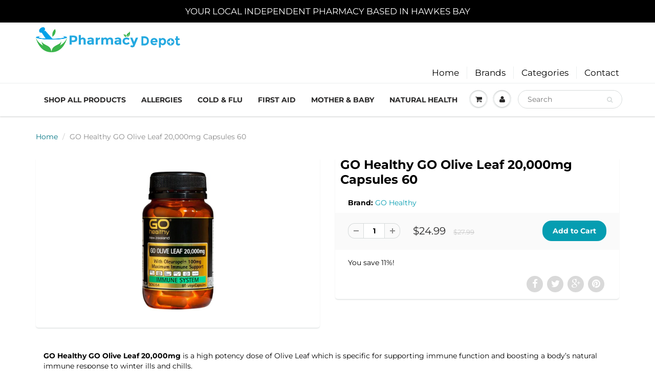

--- FILE ---
content_type: text/html; charset=utf-8
request_url: https://pharmacydepot.nz/products/go-healthy-go-olive-leaf-20-000mg-capsules-60
body_size: 32207
content:
<!-- 2nd Apr 2019: Removed youtube and vimeo .js files: <script src="//www.youtube.com/iframe_api"></script> <script src="//player.vimeo.com/api/player.js"></script> -->
<!doctype html>
<html lang="en" class="noIE">
  <head>
<meta name="google-site-verification" content="XSKIHyuB7BlD9zlOfEy3nxN0Izgm7zwILihpIf8sJYw" />
<meta name="google-site-verification" content="XSKIHyuB7BlD9zlOfEy3nxN0Izgm7zwILihpIf8sJYw" />
    <!-- Basic page needs ================================================== -->
    <meta charset="utf-8">
    <meta name="viewport" content="width=device-width, initial-scale=1, maximum-scale=1">

    <!-- Title and description ================================================== -->
    <title>
      GO Healthy GO Olive Leaf 20,000mg Capsules 60 - Pharmacy Depot
    </title>

    
    <meta name="description" content="Description coming soon">
    

    <!-- Helpers ================================================== -->
     <meta property="og:url" content="https://pharmacydepot.nz/products/go-healthy-go-olive-leaf-20-000mg-capsules-60">
 <meta property="og:site_name" content="Pharmacy Depot">

  <meta property="og:type" content="product">
  <meta property="og:title" content="GO Healthy GO Olive Leaf 20,000mg Capsules 60">
  
  <meta property="og:image" content="http://pharmacydepot.nz/cdn/shop/files/GO-Healthy-GO-Olive-Leaf-20-000mg-Capsules-60-go_20olive_800x.jpg?v=1691532620">
  <meta property="og:image:secure_url" content="https://pharmacydepot.nz/cdn/shop/files/GO-Healthy-GO-Olive-Leaf-20-000mg-Capsules-60-go_20olive_800x.jpg?v=1691532620">
  
  <meta property="og:price:amount" content="24.99">
  <meta property="og:price:currency" content="NZD">


	
  		<meta property="og:description" content="Description coming soon">
	

 




<meta name="twitter:card" content="summary">

  <meta name="twitter:title" content="GO Healthy GO Olive Leaf 20,000mg Capsules 60">
  <meta name="twitter:description" content="GO Healthy GO Olive Leaf 20,000mg is a high potency dose of Olive Leaf which is specific for supporting immune function and boosting a body’s natural immune response to winter ills and chills.   Olive Leaf is very popular world-wide and is most often prescribed by Natural Health Practitioners for immune function and for supporting healing. Benefits: Maximum support for winter ills and chills Supports healing and recovery High dose 20,000mg per VegeCap VegeCap Advantage May be beneficial for the following symptoms: Cold or flu Sore throat Mucous congestion Susceptible to colds and flu   Active Ingredients: Each Capsule Contains:   Olive Leaf (Olea europaea) ext. equiv. to dry leaf   20,000mg      equiv. to Oleuropein   100mg   Dosage: Adults: Take 1 VegeCap daily A maximum of 2 VegeCaps can be taken daily during an acute onset. Or as directed by your">
  <meta name="twitter:image" content="https://pharmacydepot.nz/cdn/shop/files/GO-Healthy-GO-Olive-Leaf-20-000mg-Capsules-60-go_20olive_800x.jpg?v=1691532620">
  <meta name="twitter:image:width" content="240">
  <meta name="twitter:image:height" content="240">

    <link rel="canonical" href="https://pharmacydepot.nz/products/go-healthy-go-olive-leaf-20-000mg-capsules-60">
    <meta name="viewport" content="width=device-width,initial-scale=1">
    <meta name="theme-color" content="#069db1">

    
    <link rel="shortcut icon" href="//pharmacydepot.nz/cdn/shop/t/17/assets/favicon.png?v=163148361394751755521534401014" type="image/png" />
    
    <link href="//pharmacydepot.nz/cdn/shop/t/17/assets/apps.css?v=68351257946983444761533212311" rel="stylesheet" type="text/css" media="all" />
    <link href="//pharmacydepot.nz/cdn/shop/t/17/assets/style.css?v=83373809184207662451759252103" rel="stylesheet" type="text/css" media="all" />
    <link href="//pharmacydepot.nz/cdn/shop/t/17/assets/flexslider.css?v=184412974510030225081536670189" rel="stylesheet" type="text/css" media="all" />
    <link href="//pharmacydepot.nz/cdn/shop/t/17/assets/flexslider-product.css?v=32208795055310289841536667616" rel="stylesheet" type="text/css" media="all" />
    
    <!-- Header hook for plugins ================================================== -->
    <script>window.performance && window.performance.mark && window.performance.mark('shopify.content_for_header.start');</script><meta name="google-site-verification" content="Dr0qjFm3jQvjSr2mrQQBX36xzQxbBjkTphtbl6i9Pko">
<meta id="shopify-digital-wallet" name="shopify-digital-wallet" content="/465928255/digital_wallets/dialog">
<meta name="shopify-checkout-api-token" content="387e9eac862276557a60d4c0d69a539d">
<meta id="in-context-paypal-metadata" data-shop-id="465928255" data-venmo-supported="false" data-environment="production" data-locale="en_US" data-paypal-v4="true" data-currency="NZD">
<link rel="alternate" type="application/json+oembed" href="https://pharmacydepot.nz/products/go-healthy-go-olive-leaf-20-000mg-capsules-60.oembed">
<script async="async" src="/checkouts/internal/preloads.js?locale=en-NZ"></script>
<script id="shopify-features" type="application/json">{"accessToken":"387e9eac862276557a60d4c0d69a539d","betas":["rich-media-storefront-analytics"],"domain":"pharmacydepot.nz","predictiveSearch":true,"shopId":465928255,"locale":"en"}</script>
<script>var Shopify = Shopify || {};
Shopify.shop = "hawkes-bay-online-pharmacy.myshopify.com";
Shopify.locale = "en";
Shopify.currency = {"active":"NZD","rate":"1.0"};
Shopify.country = "NZ";
Shopify.theme = {"name":"showtime","id":32172638271,"schema_name":"ShowTime","schema_version":"6.0","theme_store_id":null,"role":"main"};
Shopify.theme.handle = "null";
Shopify.theme.style = {"id":null,"handle":null};
Shopify.cdnHost = "pharmacydepot.nz/cdn";
Shopify.routes = Shopify.routes || {};
Shopify.routes.root = "/";</script>
<script type="module">!function(o){(o.Shopify=o.Shopify||{}).modules=!0}(window);</script>
<script>!function(o){function n(){var o=[];function n(){o.push(Array.prototype.slice.apply(arguments))}return n.q=o,n}var t=o.Shopify=o.Shopify||{};t.loadFeatures=n(),t.autoloadFeatures=n()}(window);</script>
<script id="shop-js-analytics" type="application/json">{"pageType":"product"}</script>
<script defer="defer" async type="module" src="//pharmacydepot.nz/cdn/shopifycloud/shop-js/modules/v2/client.init-shop-cart-sync_BT-GjEfc.en.esm.js"></script>
<script defer="defer" async type="module" src="//pharmacydepot.nz/cdn/shopifycloud/shop-js/modules/v2/chunk.common_D58fp_Oc.esm.js"></script>
<script defer="defer" async type="module" src="//pharmacydepot.nz/cdn/shopifycloud/shop-js/modules/v2/chunk.modal_xMitdFEc.esm.js"></script>
<script type="module">
  await import("//pharmacydepot.nz/cdn/shopifycloud/shop-js/modules/v2/client.init-shop-cart-sync_BT-GjEfc.en.esm.js");
await import("//pharmacydepot.nz/cdn/shopifycloud/shop-js/modules/v2/chunk.common_D58fp_Oc.esm.js");
await import("//pharmacydepot.nz/cdn/shopifycloud/shop-js/modules/v2/chunk.modal_xMitdFEc.esm.js");

  window.Shopify.SignInWithShop?.initShopCartSync?.({"fedCMEnabled":true,"windoidEnabled":true});

</script>
<script>(function() {
  var isLoaded = false;
  function asyncLoad() {
    if (isLoaded) return;
    isLoaded = true;
    var urls = ["https:\/\/cdn-stamped-io.azureedge.net\/files\/shopify.v2.min.js?shop=hawkes-bay-online-pharmacy.myshopify.com"];
    for (var i = 0; i < urls.length; i++) {
      var s = document.createElement('script');
      s.type = 'text/javascript';
      s.async = true;
      s.src = urls[i];
      var x = document.getElementsByTagName('script')[0];
      x.parentNode.insertBefore(s, x);
    }
  };
  if(window.attachEvent) {
    window.attachEvent('onload', asyncLoad);
  } else {
    window.addEventListener('load', asyncLoad, false);
  }
})();</script>
<script id="__st">var __st={"a":465928255,"offset":46800,"reqid":"137bf3a6-ebbd-4418-af49-fa59bf781713-1769091691","pageurl":"pharmacydepot.nz\/products\/go-healthy-go-olive-leaf-20-000mg-capsules-60","u":"8d6d605802c1","p":"product","rtyp":"product","rid":1342488576063};</script>
<script>window.ShopifyPaypalV4VisibilityTracking = true;</script>
<script id="captcha-bootstrap">!function(){'use strict';const t='contact',e='account',n='new_comment',o=[[t,t],['blogs',n],['comments',n],[t,'customer']],c=[[e,'customer_login'],[e,'guest_login'],[e,'recover_customer_password'],[e,'create_customer']],r=t=>t.map((([t,e])=>`form[action*='/${t}']:not([data-nocaptcha='true']) input[name='form_type'][value='${e}']`)).join(','),a=t=>()=>t?[...document.querySelectorAll(t)].map((t=>t.form)):[];function s(){const t=[...o],e=r(t);return a(e)}const i='password',u='form_key',d=['recaptcha-v3-token','g-recaptcha-response','h-captcha-response',i],f=()=>{try{return window.sessionStorage}catch{return}},m='__shopify_v',_=t=>t.elements[u];function p(t,e,n=!1){try{const o=window.sessionStorage,c=JSON.parse(o.getItem(e)),{data:r}=function(t){const{data:e,action:n}=t;return t[m]||n?{data:e,action:n}:{data:t,action:n}}(c);for(const[e,n]of Object.entries(r))t.elements[e]&&(t.elements[e].value=n);n&&o.removeItem(e)}catch(o){console.error('form repopulation failed',{error:o})}}const l='form_type',E='cptcha';function T(t){t.dataset[E]=!0}const w=window,h=w.document,L='Shopify',v='ce_forms',y='captcha';let A=!1;((t,e)=>{const n=(g='f06e6c50-85a8-45c8-87d0-21a2b65856fe',I='https://cdn.shopify.com/shopifycloud/storefront-forms-hcaptcha/ce_storefront_forms_captcha_hcaptcha.v1.5.2.iife.js',D={infoText:'Protected by hCaptcha',privacyText:'Privacy',termsText:'Terms'},(t,e,n)=>{const o=w[L][v],c=o.bindForm;if(c)return c(t,g,e,D).then(n);var r;o.q.push([[t,g,e,D],n]),r=I,A||(h.body.append(Object.assign(h.createElement('script'),{id:'captcha-provider',async:!0,src:r})),A=!0)});var g,I,D;w[L]=w[L]||{},w[L][v]=w[L][v]||{},w[L][v].q=[],w[L][y]=w[L][y]||{},w[L][y].protect=function(t,e){n(t,void 0,e),T(t)},Object.freeze(w[L][y]),function(t,e,n,w,h,L){const[v,y,A,g]=function(t,e,n){const i=e?o:[],u=t?c:[],d=[...i,...u],f=r(d),m=r(i),_=r(d.filter((([t,e])=>n.includes(e))));return[a(f),a(m),a(_),s()]}(w,h,L),I=t=>{const e=t.target;return e instanceof HTMLFormElement?e:e&&e.form},D=t=>v().includes(t);t.addEventListener('submit',(t=>{const e=I(t);if(!e)return;const n=D(e)&&!e.dataset.hcaptchaBound&&!e.dataset.recaptchaBound,o=_(e),c=g().includes(e)&&(!o||!o.value);(n||c)&&t.preventDefault(),c&&!n&&(function(t){try{if(!f())return;!function(t){const e=f();if(!e)return;const n=_(t);if(!n)return;const o=n.value;o&&e.removeItem(o)}(t);const e=Array.from(Array(32),(()=>Math.random().toString(36)[2])).join('');!function(t,e){_(t)||t.append(Object.assign(document.createElement('input'),{type:'hidden',name:u})),t.elements[u].value=e}(t,e),function(t,e){const n=f();if(!n)return;const o=[...t.querySelectorAll(`input[type='${i}']`)].map((({name:t})=>t)),c=[...d,...o],r={};for(const[a,s]of new FormData(t).entries())c.includes(a)||(r[a]=s);n.setItem(e,JSON.stringify({[m]:1,action:t.action,data:r}))}(t,e)}catch(e){console.error('failed to persist form',e)}}(e),e.submit())}));const S=(t,e)=>{t&&!t.dataset[E]&&(n(t,e.some((e=>e===t))),T(t))};for(const o of['focusin','change'])t.addEventListener(o,(t=>{const e=I(t);D(e)&&S(e,y())}));const B=e.get('form_key'),M=e.get(l),P=B&&M;t.addEventListener('DOMContentLoaded',(()=>{const t=y();if(P)for(const e of t)e.elements[l].value===M&&p(e,B);[...new Set([...A(),...v().filter((t=>'true'===t.dataset.shopifyCaptcha))])].forEach((e=>S(e,t)))}))}(h,new URLSearchParams(w.location.search),n,t,e,['guest_login'])})(!0,!0)}();</script>
<script integrity="sha256-4kQ18oKyAcykRKYeNunJcIwy7WH5gtpwJnB7kiuLZ1E=" data-source-attribution="shopify.loadfeatures" defer="defer" src="//pharmacydepot.nz/cdn/shopifycloud/storefront/assets/storefront/load_feature-a0a9edcb.js" crossorigin="anonymous"></script>
<script data-source-attribution="shopify.dynamic_checkout.dynamic.init">var Shopify=Shopify||{};Shopify.PaymentButton=Shopify.PaymentButton||{isStorefrontPortableWallets:!0,init:function(){window.Shopify.PaymentButton.init=function(){};var t=document.createElement("script");t.src="https://pharmacydepot.nz/cdn/shopifycloud/portable-wallets/latest/portable-wallets.en.js",t.type="module",document.head.appendChild(t)}};
</script>
<script data-source-attribution="shopify.dynamic_checkout.buyer_consent">
  function portableWalletsHideBuyerConsent(e){var t=document.getElementById("shopify-buyer-consent"),n=document.getElementById("shopify-subscription-policy-button");t&&n&&(t.classList.add("hidden"),t.setAttribute("aria-hidden","true"),n.removeEventListener("click",e))}function portableWalletsShowBuyerConsent(e){var t=document.getElementById("shopify-buyer-consent"),n=document.getElementById("shopify-subscription-policy-button");t&&n&&(t.classList.remove("hidden"),t.removeAttribute("aria-hidden"),n.addEventListener("click",e))}window.Shopify?.PaymentButton&&(window.Shopify.PaymentButton.hideBuyerConsent=portableWalletsHideBuyerConsent,window.Shopify.PaymentButton.showBuyerConsent=portableWalletsShowBuyerConsent);
</script>
<script data-source-attribution="shopify.dynamic_checkout.cart.bootstrap">document.addEventListener("DOMContentLoaded",(function(){function t(){return document.querySelector("shopify-accelerated-checkout-cart, shopify-accelerated-checkout")}if(t())Shopify.PaymentButton.init();else{new MutationObserver((function(e,n){t()&&(Shopify.PaymentButton.init(),n.disconnect())})).observe(document.body,{childList:!0,subtree:!0})}}));
</script>
<link id="shopify-accelerated-checkout-styles" rel="stylesheet" media="screen" href="https://pharmacydepot.nz/cdn/shopifycloud/portable-wallets/latest/accelerated-checkout-backwards-compat.css" crossorigin="anonymous">
<style id="shopify-accelerated-checkout-cart">
        #shopify-buyer-consent {
  margin-top: 1em;
  display: inline-block;
  width: 100%;
}

#shopify-buyer-consent.hidden {
  display: none;
}

#shopify-subscription-policy-button {
  background: none;
  border: none;
  padding: 0;
  text-decoration: underline;
  font-size: inherit;
  cursor: pointer;
}

#shopify-subscription-policy-button::before {
  box-shadow: none;
}

      </style>

<script>window.performance && window.performance.mark && window.performance.mark('shopify.content_for_header.end');</script>
<!-- Font-Awesome ================================================== -->
<link rel="stylesheet" href="//maxcdn.bootstrapcdn.com/font-awesome/4.3.0/css/font-awesome.min.css"><link rel="stylesheet" href="//maxcdn.bootstrapcdn.com/font-awesome/4.3.0/css/font-awesome.min.css">
    <!--[if lt IE 9]>
    <script src="//html5shiv.googlecode.com/svn/trunk/html5.js" type="text/javascript"></script>
    <![endif]-->

    

    <script src="//pharmacydepot.nz/cdn/shop/t/17/assets/jquery.js?v=105778841822381192391531548294" type="text/javascript"></script>
    
    <script src="//pharmacydepot.nz/cdn/shop/t/17/assets/lazysizes.js?v=68441465964607740661531548294" async="async"></script>
    
    
    <!-- Theme Global App JS ================================================== -->
    <script>
      var app = app || {
        data:{
          template:"product",
          money_format: "${{amount}}"
        }
      }
  
    </script>
    <noscript>
  <style>
    .article_img_block > figure > img:nth-child(2), 
    .catalog_c .collection-box > img:nth-child(2),
    .gallery_container  .box > figure > img:nth-child(2),
    .image_with_text_container .box > figure > img:nth-child(2),
    .collection-list-row .box_1 > a > img:nth-child(2),
    .featured-products .product-image > a > img:nth-child(2){
      display: none !important
    }
  </style>
</noscript>
  <link href="https://monorail-edge.shopifysvc.com" rel="dns-prefetch">
<script>(function(){if ("sendBeacon" in navigator && "performance" in window) {try {var session_token_from_headers = performance.getEntriesByType('navigation')[0].serverTiming.find(x => x.name == '_s').description;} catch {var session_token_from_headers = undefined;}var session_cookie_matches = document.cookie.match(/_shopify_s=([^;]*)/);var session_token_from_cookie = session_cookie_matches && session_cookie_matches.length === 2 ? session_cookie_matches[1] : "";var session_token = session_token_from_headers || session_token_from_cookie || "";function handle_abandonment_event(e) {var entries = performance.getEntries().filter(function(entry) {return /monorail-edge.shopifysvc.com/.test(entry.name);});if (!window.abandonment_tracked && entries.length === 0) {window.abandonment_tracked = true;var currentMs = Date.now();var navigation_start = performance.timing.navigationStart;var payload = {shop_id: 465928255,url: window.location.href,navigation_start,duration: currentMs - navigation_start,session_token,page_type: "product"};window.navigator.sendBeacon("https://monorail-edge.shopifysvc.com/v1/produce", JSON.stringify({schema_id: "online_store_buyer_site_abandonment/1.1",payload: payload,metadata: {event_created_at_ms: currentMs,event_sent_at_ms: currentMs}}));}}window.addEventListener('pagehide', handle_abandonment_event);}}());</script>
<script id="web-pixels-manager-setup">(function e(e,d,r,n,o){if(void 0===o&&(o={}),!Boolean(null===(a=null===(i=window.Shopify)||void 0===i?void 0:i.analytics)||void 0===a?void 0:a.replayQueue)){var i,a;window.Shopify=window.Shopify||{};var t=window.Shopify;t.analytics=t.analytics||{};var s=t.analytics;s.replayQueue=[],s.publish=function(e,d,r){return s.replayQueue.push([e,d,r]),!0};try{self.performance.mark("wpm:start")}catch(e){}var l=function(){var e={modern:/Edge?\/(1{2}[4-9]|1[2-9]\d|[2-9]\d{2}|\d{4,})\.\d+(\.\d+|)|Firefox\/(1{2}[4-9]|1[2-9]\d|[2-9]\d{2}|\d{4,})\.\d+(\.\d+|)|Chrom(ium|e)\/(9{2}|\d{3,})\.\d+(\.\d+|)|(Maci|X1{2}).+ Version\/(15\.\d+|(1[6-9]|[2-9]\d|\d{3,})\.\d+)([,.]\d+|)( \(\w+\)|)( Mobile\/\w+|) Safari\/|Chrome.+OPR\/(9{2}|\d{3,})\.\d+\.\d+|(CPU[ +]OS|iPhone[ +]OS|CPU[ +]iPhone|CPU IPhone OS|CPU iPad OS)[ +]+(15[._]\d+|(1[6-9]|[2-9]\d|\d{3,})[._]\d+)([._]\d+|)|Android:?[ /-](13[3-9]|1[4-9]\d|[2-9]\d{2}|\d{4,})(\.\d+|)(\.\d+|)|Android.+Firefox\/(13[5-9]|1[4-9]\d|[2-9]\d{2}|\d{4,})\.\d+(\.\d+|)|Android.+Chrom(ium|e)\/(13[3-9]|1[4-9]\d|[2-9]\d{2}|\d{4,})\.\d+(\.\d+|)|SamsungBrowser\/([2-9]\d|\d{3,})\.\d+/,legacy:/Edge?\/(1[6-9]|[2-9]\d|\d{3,})\.\d+(\.\d+|)|Firefox\/(5[4-9]|[6-9]\d|\d{3,})\.\d+(\.\d+|)|Chrom(ium|e)\/(5[1-9]|[6-9]\d|\d{3,})\.\d+(\.\d+|)([\d.]+$|.*Safari\/(?![\d.]+ Edge\/[\d.]+$))|(Maci|X1{2}).+ Version\/(10\.\d+|(1[1-9]|[2-9]\d|\d{3,})\.\d+)([,.]\d+|)( \(\w+\)|)( Mobile\/\w+|) Safari\/|Chrome.+OPR\/(3[89]|[4-9]\d|\d{3,})\.\d+\.\d+|(CPU[ +]OS|iPhone[ +]OS|CPU[ +]iPhone|CPU IPhone OS|CPU iPad OS)[ +]+(10[._]\d+|(1[1-9]|[2-9]\d|\d{3,})[._]\d+)([._]\d+|)|Android:?[ /-](13[3-9]|1[4-9]\d|[2-9]\d{2}|\d{4,})(\.\d+|)(\.\d+|)|Mobile Safari.+OPR\/([89]\d|\d{3,})\.\d+\.\d+|Android.+Firefox\/(13[5-9]|1[4-9]\d|[2-9]\d{2}|\d{4,})\.\d+(\.\d+|)|Android.+Chrom(ium|e)\/(13[3-9]|1[4-9]\d|[2-9]\d{2}|\d{4,})\.\d+(\.\d+|)|Android.+(UC? ?Browser|UCWEB|U3)[ /]?(15\.([5-9]|\d{2,})|(1[6-9]|[2-9]\d|\d{3,})\.\d+)\.\d+|SamsungBrowser\/(5\.\d+|([6-9]|\d{2,})\.\d+)|Android.+MQ{2}Browser\/(14(\.(9|\d{2,})|)|(1[5-9]|[2-9]\d|\d{3,})(\.\d+|))(\.\d+|)|K[Aa][Ii]OS\/(3\.\d+|([4-9]|\d{2,})\.\d+)(\.\d+|)/},d=e.modern,r=e.legacy,n=navigator.userAgent;return n.match(d)?"modern":n.match(r)?"legacy":"unknown"}(),u="modern"===l?"modern":"legacy",c=(null!=n?n:{modern:"",legacy:""})[u],f=function(e){return[e.baseUrl,"/wpm","/b",e.hashVersion,"modern"===e.buildTarget?"m":"l",".js"].join("")}({baseUrl:d,hashVersion:r,buildTarget:u}),m=function(e){var d=e.version,r=e.bundleTarget,n=e.surface,o=e.pageUrl,i=e.monorailEndpoint;return{emit:function(e){var a=e.status,t=e.errorMsg,s=(new Date).getTime(),l=JSON.stringify({metadata:{event_sent_at_ms:s},events:[{schema_id:"web_pixels_manager_load/3.1",payload:{version:d,bundle_target:r,page_url:o,status:a,surface:n,error_msg:t},metadata:{event_created_at_ms:s}}]});if(!i)return console&&console.warn&&console.warn("[Web Pixels Manager] No Monorail endpoint provided, skipping logging."),!1;try{return self.navigator.sendBeacon.bind(self.navigator)(i,l)}catch(e){}var u=new XMLHttpRequest;try{return u.open("POST",i,!0),u.setRequestHeader("Content-Type","text/plain"),u.send(l),!0}catch(e){return console&&console.warn&&console.warn("[Web Pixels Manager] Got an unhandled error while logging to Monorail."),!1}}}}({version:r,bundleTarget:l,surface:e.surface,pageUrl:self.location.href,monorailEndpoint:e.monorailEndpoint});try{o.browserTarget=l,function(e){var d=e.src,r=e.async,n=void 0===r||r,o=e.onload,i=e.onerror,a=e.sri,t=e.scriptDataAttributes,s=void 0===t?{}:t,l=document.createElement("script"),u=document.querySelector("head"),c=document.querySelector("body");if(l.async=n,l.src=d,a&&(l.integrity=a,l.crossOrigin="anonymous"),s)for(var f in s)if(Object.prototype.hasOwnProperty.call(s,f))try{l.dataset[f]=s[f]}catch(e){}if(o&&l.addEventListener("load",o),i&&l.addEventListener("error",i),u)u.appendChild(l);else{if(!c)throw new Error("Did not find a head or body element to append the script");c.appendChild(l)}}({src:f,async:!0,onload:function(){if(!function(){var e,d;return Boolean(null===(d=null===(e=window.Shopify)||void 0===e?void 0:e.analytics)||void 0===d?void 0:d.initialized)}()){var d=window.webPixelsManager.init(e)||void 0;if(d){var r=window.Shopify.analytics;r.replayQueue.forEach((function(e){var r=e[0],n=e[1],o=e[2];d.publishCustomEvent(r,n,o)})),r.replayQueue=[],r.publish=d.publishCustomEvent,r.visitor=d.visitor,r.initialized=!0}}},onerror:function(){return m.emit({status:"failed",errorMsg:"".concat(f," has failed to load")})},sri:function(e){var d=/^sha384-[A-Za-z0-9+/=]+$/;return"string"==typeof e&&d.test(e)}(c)?c:"",scriptDataAttributes:o}),m.emit({status:"loading"})}catch(e){m.emit({status:"failed",errorMsg:(null==e?void 0:e.message)||"Unknown error"})}}})({shopId: 465928255,storefrontBaseUrl: "https://pharmacydepot.nz",extensionsBaseUrl: "https://extensions.shopifycdn.com/cdn/shopifycloud/web-pixels-manager",monorailEndpoint: "https://monorail-edge.shopifysvc.com/unstable/produce_batch",surface: "storefront-renderer",enabledBetaFlags: ["2dca8a86"],webPixelsConfigList: [{"id":"1107427391","configuration":"{\"accountID\":\"WiXNde\",\"webPixelConfig\":\"eyJlbmFibGVBZGRlZFRvQ2FydEV2ZW50cyI6IHRydWV9\"}","eventPayloadVersion":"v1","runtimeContext":"STRICT","scriptVersion":"524f6c1ee37bacdca7657a665bdca589","type":"APP","apiClientId":123074,"privacyPurposes":["ANALYTICS","MARKETING"],"dataSharingAdjustments":{"protectedCustomerApprovalScopes":["read_customer_address","read_customer_email","read_customer_name","read_customer_personal_data","read_customer_phone"]}},{"id":"408682559","configuration":"{\"config\":\"{\\\"pixel_id\\\":\\\"GT-WBZN3C5\\\",\\\"target_country\\\":\\\"NZ\\\",\\\"gtag_events\\\":[{\\\"type\\\":\\\"purchase\\\",\\\"action_label\\\":\\\"MC-1LG8CZGGQX\\\"},{\\\"type\\\":\\\"page_view\\\",\\\"action_label\\\":\\\"MC-1LG8CZGGQX\\\"},{\\\"type\\\":\\\"view_item\\\",\\\"action_label\\\":\\\"MC-1LG8CZGGQX\\\"}],\\\"enable_monitoring_mode\\\":false}\"}","eventPayloadVersion":"v1","runtimeContext":"OPEN","scriptVersion":"b2a88bafab3e21179ed38636efcd8a93","type":"APP","apiClientId":1780363,"privacyPurposes":[],"dataSharingAdjustments":{"protectedCustomerApprovalScopes":["read_customer_address","read_customer_email","read_customer_name","read_customer_personal_data","read_customer_phone"]}},{"id":"54591551","eventPayloadVersion":"v1","runtimeContext":"LAX","scriptVersion":"1","type":"CUSTOM","privacyPurposes":["MARKETING"],"name":"Meta pixel (migrated)"},{"id":"90406975","eventPayloadVersion":"v1","runtimeContext":"LAX","scriptVersion":"1","type":"CUSTOM","privacyPurposes":["ANALYTICS"],"name":"Google Analytics tag (migrated)"},{"id":"shopify-app-pixel","configuration":"{}","eventPayloadVersion":"v1","runtimeContext":"STRICT","scriptVersion":"0450","apiClientId":"shopify-pixel","type":"APP","privacyPurposes":["ANALYTICS","MARKETING"]},{"id":"shopify-custom-pixel","eventPayloadVersion":"v1","runtimeContext":"LAX","scriptVersion":"0450","apiClientId":"shopify-pixel","type":"CUSTOM","privacyPurposes":["ANALYTICS","MARKETING"]}],isMerchantRequest: false,initData: {"shop":{"name":"Pharmacy Depot","paymentSettings":{"currencyCode":"NZD"},"myshopifyDomain":"hawkes-bay-online-pharmacy.myshopify.com","countryCode":"NZ","storefrontUrl":"https:\/\/pharmacydepot.nz"},"customer":null,"cart":null,"checkout":null,"productVariants":[{"price":{"amount":24.99,"currencyCode":"NZD"},"product":{"title":"GO Healthy GO Olive Leaf 20,000mg Capsules 60","vendor":"GO Healthy","id":"1342488576063","untranslatedTitle":"GO Healthy GO Olive Leaf 20,000mg Capsules 60","url":"\/products\/go-healthy-go-olive-leaf-20-000mg-capsules-60","type":""},"id":"12413666983999","image":{"src":"\/\/pharmacydepot.nz\/cdn\/shop\/files\/GO-Healthy-GO-Olive-Leaf-20-000mg-Capsules-60-go_20olive.jpg?v=1691532620"},"sku":"2327503","title":"Default Title","untranslatedTitle":"Default Title"}],"purchasingCompany":null},},"https://pharmacydepot.nz/cdn","fcfee988w5aeb613cpc8e4bc33m6693e112",{"modern":"","legacy":""},{"shopId":"465928255","storefrontBaseUrl":"https:\/\/pharmacydepot.nz","extensionBaseUrl":"https:\/\/extensions.shopifycdn.com\/cdn\/shopifycloud\/web-pixels-manager","surface":"storefront-renderer","enabledBetaFlags":"[\"2dca8a86\"]","isMerchantRequest":"false","hashVersion":"fcfee988w5aeb613cpc8e4bc33m6693e112","publish":"custom","events":"[[\"page_viewed\",{}],[\"product_viewed\",{\"productVariant\":{\"price\":{\"amount\":24.99,\"currencyCode\":\"NZD\"},\"product\":{\"title\":\"GO Healthy GO Olive Leaf 20,000mg Capsules 60\",\"vendor\":\"GO Healthy\",\"id\":\"1342488576063\",\"untranslatedTitle\":\"GO Healthy GO Olive Leaf 20,000mg Capsules 60\",\"url\":\"\/products\/go-healthy-go-olive-leaf-20-000mg-capsules-60\",\"type\":\"\"},\"id\":\"12413666983999\",\"image\":{\"src\":\"\/\/pharmacydepot.nz\/cdn\/shop\/files\/GO-Healthy-GO-Olive-Leaf-20-000mg-Capsules-60-go_20olive.jpg?v=1691532620\"},\"sku\":\"2327503\",\"title\":\"Default Title\",\"untranslatedTitle\":\"Default Title\"}}]]"});</script><script>
  window.ShopifyAnalytics = window.ShopifyAnalytics || {};
  window.ShopifyAnalytics.meta = window.ShopifyAnalytics.meta || {};
  window.ShopifyAnalytics.meta.currency = 'NZD';
  var meta = {"product":{"id":1342488576063,"gid":"gid:\/\/shopify\/Product\/1342488576063","vendor":"GO Healthy","type":"","handle":"go-healthy-go-olive-leaf-20-000mg-capsules-60","variants":[{"id":12413666983999,"price":2499,"name":"GO Healthy GO Olive Leaf 20,000mg Capsules 60","public_title":null,"sku":"2327503"}],"remote":false},"page":{"pageType":"product","resourceType":"product","resourceId":1342488576063,"requestId":"137bf3a6-ebbd-4418-af49-fa59bf781713-1769091691"}};
  for (var attr in meta) {
    window.ShopifyAnalytics.meta[attr] = meta[attr];
  }
</script>
<script class="analytics">
  (function () {
    var customDocumentWrite = function(content) {
      var jquery = null;

      if (window.jQuery) {
        jquery = window.jQuery;
      } else if (window.Checkout && window.Checkout.$) {
        jquery = window.Checkout.$;
      }

      if (jquery) {
        jquery('body').append(content);
      }
    };

    var hasLoggedConversion = function(token) {
      if (token) {
        return document.cookie.indexOf('loggedConversion=' + token) !== -1;
      }
      return false;
    }

    var setCookieIfConversion = function(token) {
      if (token) {
        var twoMonthsFromNow = new Date(Date.now());
        twoMonthsFromNow.setMonth(twoMonthsFromNow.getMonth() + 2);

        document.cookie = 'loggedConversion=' + token + '; expires=' + twoMonthsFromNow;
      }
    }

    var trekkie = window.ShopifyAnalytics.lib = window.trekkie = window.trekkie || [];
    if (trekkie.integrations) {
      return;
    }
    trekkie.methods = [
      'identify',
      'page',
      'ready',
      'track',
      'trackForm',
      'trackLink'
    ];
    trekkie.factory = function(method) {
      return function() {
        var args = Array.prototype.slice.call(arguments);
        args.unshift(method);
        trekkie.push(args);
        return trekkie;
      };
    };
    for (var i = 0; i < trekkie.methods.length; i++) {
      var key = trekkie.methods[i];
      trekkie[key] = trekkie.factory(key);
    }
    trekkie.load = function(config) {
      trekkie.config = config || {};
      trekkie.config.initialDocumentCookie = document.cookie;
      var first = document.getElementsByTagName('script')[0];
      var script = document.createElement('script');
      script.type = 'text/javascript';
      script.onerror = function(e) {
        var scriptFallback = document.createElement('script');
        scriptFallback.type = 'text/javascript';
        scriptFallback.onerror = function(error) {
                var Monorail = {
      produce: function produce(monorailDomain, schemaId, payload) {
        var currentMs = new Date().getTime();
        var event = {
          schema_id: schemaId,
          payload: payload,
          metadata: {
            event_created_at_ms: currentMs,
            event_sent_at_ms: currentMs
          }
        };
        return Monorail.sendRequest("https://" + monorailDomain + "/v1/produce", JSON.stringify(event));
      },
      sendRequest: function sendRequest(endpointUrl, payload) {
        // Try the sendBeacon API
        if (window && window.navigator && typeof window.navigator.sendBeacon === 'function' && typeof window.Blob === 'function' && !Monorail.isIos12()) {
          var blobData = new window.Blob([payload], {
            type: 'text/plain'
          });

          if (window.navigator.sendBeacon(endpointUrl, blobData)) {
            return true;
          } // sendBeacon was not successful

        } // XHR beacon

        var xhr = new XMLHttpRequest();

        try {
          xhr.open('POST', endpointUrl);
          xhr.setRequestHeader('Content-Type', 'text/plain');
          xhr.send(payload);
        } catch (e) {
          console.log(e);
        }

        return false;
      },
      isIos12: function isIos12() {
        return window.navigator.userAgent.lastIndexOf('iPhone; CPU iPhone OS 12_') !== -1 || window.navigator.userAgent.lastIndexOf('iPad; CPU OS 12_') !== -1;
      }
    };
    Monorail.produce('monorail-edge.shopifysvc.com',
      'trekkie_storefront_load_errors/1.1',
      {shop_id: 465928255,
      theme_id: 32172638271,
      app_name: "storefront",
      context_url: window.location.href,
      source_url: "//pharmacydepot.nz/cdn/s/trekkie.storefront.1bbfab421998800ff09850b62e84b8915387986d.min.js"});

        };
        scriptFallback.async = true;
        scriptFallback.src = '//pharmacydepot.nz/cdn/s/trekkie.storefront.1bbfab421998800ff09850b62e84b8915387986d.min.js';
        first.parentNode.insertBefore(scriptFallback, first);
      };
      script.async = true;
      script.src = '//pharmacydepot.nz/cdn/s/trekkie.storefront.1bbfab421998800ff09850b62e84b8915387986d.min.js';
      first.parentNode.insertBefore(script, first);
    };
    trekkie.load(
      {"Trekkie":{"appName":"storefront","development":false,"defaultAttributes":{"shopId":465928255,"isMerchantRequest":null,"themeId":32172638271,"themeCityHash":"14256768749158609615","contentLanguage":"en","currency":"NZD","eventMetadataId":"a2c2d08b-c718-4381-bb12-796545557b71"},"isServerSideCookieWritingEnabled":true,"monorailRegion":"shop_domain","enabledBetaFlags":["65f19447"]},"Session Attribution":{},"S2S":{"facebookCapiEnabled":false,"source":"trekkie-storefront-renderer","apiClientId":580111}}
    );

    var loaded = false;
    trekkie.ready(function() {
      if (loaded) return;
      loaded = true;

      window.ShopifyAnalytics.lib = window.trekkie;

      var originalDocumentWrite = document.write;
      document.write = customDocumentWrite;
      try { window.ShopifyAnalytics.merchantGoogleAnalytics.call(this); } catch(error) {};
      document.write = originalDocumentWrite;

      window.ShopifyAnalytics.lib.page(null,{"pageType":"product","resourceType":"product","resourceId":1342488576063,"requestId":"137bf3a6-ebbd-4418-af49-fa59bf781713-1769091691","shopifyEmitted":true});

      var match = window.location.pathname.match(/checkouts\/(.+)\/(thank_you|post_purchase)/)
      var token = match? match[1]: undefined;
      if (!hasLoggedConversion(token)) {
        setCookieIfConversion(token);
        window.ShopifyAnalytics.lib.track("Viewed Product",{"currency":"NZD","variantId":12413666983999,"productId":1342488576063,"productGid":"gid:\/\/shopify\/Product\/1342488576063","name":"GO Healthy GO Olive Leaf 20,000mg Capsules 60","price":"24.99","sku":"2327503","brand":"GO Healthy","variant":null,"category":"","nonInteraction":true,"remote":false},undefined,undefined,{"shopifyEmitted":true});
      window.ShopifyAnalytics.lib.track("monorail:\/\/trekkie_storefront_viewed_product\/1.1",{"currency":"NZD","variantId":12413666983999,"productId":1342488576063,"productGid":"gid:\/\/shopify\/Product\/1342488576063","name":"GO Healthy GO Olive Leaf 20,000mg Capsules 60","price":"24.99","sku":"2327503","brand":"GO Healthy","variant":null,"category":"","nonInteraction":true,"remote":false,"referer":"https:\/\/pharmacydepot.nz\/products\/go-healthy-go-olive-leaf-20-000mg-capsules-60"});
      }
    });


        var eventsListenerScript = document.createElement('script');
        eventsListenerScript.async = true;
        eventsListenerScript.src = "//pharmacydepot.nz/cdn/shopifycloud/storefront/assets/shop_events_listener-3da45d37.js";
        document.getElementsByTagName('head')[0].appendChild(eventsListenerScript);

})();</script>
  <script>
  if (!window.ga || (window.ga && typeof window.ga !== 'function')) {
    window.ga = function ga() {
      (window.ga.q = window.ga.q || []).push(arguments);
      if (window.Shopify && window.Shopify.analytics && typeof window.Shopify.analytics.publish === 'function') {
        window.Shopify.analytics.publish("ga_stub_called", {}, {sendTo: "google_osp_migration"});
      }
      console.error("Shopify's Google Analytics stub called with:", Array.from(arguments), "\nSee https://help.shopify.com/manual/promoting-marketing/pixels/pixel-migration#google for more information.");
    };
    if (window.Shopify && window.Shopify.analytics && typeof window.Shopify.analytics.publish === 'function') {
      window.Shopify.analytics.publish("ga_stub_initialized", {}, {sendTo: "google_osp_migration"});
    }
  }
</script>
<script
  defer
  src="https://pharmacydepot.nz/cdn/shopifycloud/perf-kit/shopify-perf-kit-3.0.4.min.js"
  data-application="storefront-renderer"
  data-shop-id="465928255"
  data-render-region="gcp-us-central1"
  data-page-type="product"
  data-theme-instance-id="32172638271"
  data-theme-name="ShowTime"
  data-theme-version="6.0"
  data-monorail-region="shop_domain"
  data-resource-timing-sampling-rate="10"
  data-shs="true"
  data-shs-beacon="true"
  data-shs-export-with-fetch="true"
  data-shs-logs-sample-rate="1"
  data-shs-beacon-endpoint="https://pharmacydepot.nz/api/collect"
></script>
</head>

  <body id="go-healthy-go-olive-leaf-20-000mg-capsules-60-pharmacy-depot" class="template-product" >
    <div class="wsmenucontainer clearfix">
      <div class="overlapblackbg"></div>
      

      <div id="shopify-section-header" class="shopify-section">
    <div class="promo-bar">
  
  
  	YOUR LOCAL INDEPENDENT PHARMACY BASED IN HAWKES BAY
  
  
</div>


<div id="header" data-section-id="header" data-section-type="header-section">
        
        
        <div class="header_top">
  <div class="container">
    <div class="top_menu hidden-ms hidden-xs">
      
        <a class="navbar-brand" href="/" itemprop="url">
          <img src="//pharmacydepot.nz/cdn/shop/files/3_550x.png?v=1614767220" alt="Pharmacy Depot" class="img-responsive" itemprop="logo" />
        </a>
      
    </div>
    <div class="hed_right">
      
      <ul>
        
        
        <li><a href="/">Home</a></li>
        
        <li><a href="/pages/brands">Brands</a></li>
        
        <li><a href="/pages/all-categories">Categories </a></li>
        
        <li><a href="/pages/contact-us">Contact</a></li>
        
        
        
        
    <!--    
        <li>
  <select id="currencies" name="currencies">
    
    
    <option value="NZD" selected="selected">NZD</option>
    
  </select>
</li>
        
    -->
      </ul>
      
      
    </div>
  </div>
</div>
        

        <div class="header_bot ">
          <div class="header_content">
            <div class="container">

              
              <div id="nav">
  <nav class="navbar" role="navigation">
    <div class="navbar-header">
      <a href="#" class="visible-ms visible-xs pull-right navbar-cart" id="wsnavtoggle"><div class="cart-icon"><i class="fa fa-bars"></i></div></a>
      
      <li class="dropdown-grid no-open-arrow visible-ms visible-xs account-icon-mobile navbar-cart">
        <a data-toggle="dropdown" href="javascript:;" class="dropdown-toggle navbar-cart" aria-expanded="true"><span class="icons"><i class="fa fa-user"></i></span></a>
        <div class="dropdown-grid-wrapper mobile-grid-wrapper">
          <div class="dropdown-menu no-padding col-xs-12 col-sm-5" role="menu">
            

<div class="menu_c acc_menu">
  <div class="menu_title clearfix">
    <h4>My Account</h4>
     
  </div>

  
    <div class="login_frm">
      <p class="text-center">Welcome to Pharmacy Depot!</p>
      <div class="remember">
        <a href="/account/login" class="signin_btn btn_c">Login</a>
        <a href="/account/register" class="signin_btn btn_c">Create Account</a>
      </div>
    </div>
  
</div>
          </div>
        </div>
      </li>
      
      <a href="javascript:void(0);" data-href="/cart" class="visible-ms visible-xs pull-right navbar-cart cart-popup"><div class="cart-icon"><span class="count hidden">0</span><i class="fa fa-shopping-cart"></i></div></a>
       
        <div class="visible-mobile-sm mobile-landscape-search"> 
          <div class="fixed-search navbar-cart">    
          


<form action="/search" method="get" role="search">
  <div class="menu_c search_menu">
    <div class="search_box">
      
      <input type="search" name="q" value="" class="txtbox" placeholder="Search" aria-label="Search">
      <button class="btn btn-link" type="submit" value="Search"><span class="fa fa-search"></span></button>
    </div>
  </div>
</form>
          </div>
        </div>
      
      
      <div class="visible-ms visible-xs">
        
        
        
        
              
        <a class="navbar-brand" href="/" itemprop="url">
          <img src="//pharmacydepot.nz/cdn/shop/files/3_550x.png?v=1614767220" alt="Pharmacy Depot" itemprop="logo"  />
        </a>
              
          
        
        
      </div><!-- ./visible-ms visible-xs -->
      
    </div>
    <!-- code here -->
    <nav class="wsmenu clearfix multi-drop" role="navigation">
      <ul class="mobile-sub wsmenu-list mega_menu_simple_menu">
        
        
        <li><a href="/collections/all">Shop All Products</a></li>
        
        
        
        <li><a href="/collections/allergy-health">Allergies</a></li>
        
        
        
        <li><a href="/collections/cold-flu">Cold &amp; Flu</a></li>
        
        
        
        <li><a href="/collections/first-aid">First Aid</a></li>
        
        
        
        <li><a href="/collections/baby-mother-care">Mother &amp; Baby</a></li>
        
        
        
        <li><a href="/collections/natural-health">Natural Health</a></li>
        
        
      </ul>
    </nav>
    <ul class="hidden-xs nav navbar-nav navbar-right">
      <li class="dropdown-grid no-open-arrow">
        <a data-toggle="dropdown" href="javascript:void(0);" data-href="/cart" class="dropdown-toggle cart-popup" aria-expanded="true"><div class="cart-icon"><span class="count hidden">0</span><i class="fa fa-shopping-cart"></i></div></a>
        <div class="dropdown-grid-wrapper hidden">
          <div class="dropdown-menu no-padding col-xs-12 col-sm-9 col-md-7" role="menu">
            <div class="menu_c cart_menu">
  <div class="menu_title clearfix">
    <h4>Shopping Cart</h4>
  </div>
  
  <div class="cart_row">
    <div class="empty-cart">Your cart is currently empty.</div>
    <p><a href="javascript:void(0)" class="btn_c btn_close">Continue Shopping</a></p>
  </div>
  
</div>
<script>
  
  	var currencyNoteCompiled = '';
  
</script>
          </div>
        </div>
      </li>
      
      <li class="dropdown-grid no-open-arrow">
        <a data-toggle="dropdown" href="javascript:;" class="dropdown-toggle" aria-expanded="true"><span class="icons"><i class="fa fa-user"></i></span></a>
        <div class="dropdown-grid-wrapper">
          <div class="dropdown-menu no-padding col-xs-12 col-sm-5 col-md-4 col-lg-3" role="menu">
            

<div class="menu_c acc_menu">
  <div class="menu_title clearfix">
    <h4>My Account</h4>
     
  </div>

  
    <div class="login_frm">
      <p class="text-center">Welcome to Pharmacy Depot!</p>
      <div class="remember">
        <a href="/account/login" class="signin_btn btn_c">Login</a>
        <a href="/account/register" class="signin_btn btn_c">Create Account</a>
      </div>
    </div>
  
</div>
          </div>
        </div>
      </li>
      
      <li class="dropdown-grid no-open-arrow">
        
        <div class="fixed-search">    
          


<form action="/search" method="get" role="search">
  <div class="menu_c search_menu">
    <div class="search_box">
      
      <input type="search" name="q" value="" class="txtbox" placeholder="Search" aria-label="Search">
      <button class="btn btn-link" type="submit" value="Search"><span class="fa fa-search"></span></button>
    </div>
  </div>
</form>
        </div>
        
      </li>
    </ul>
  </nav>
</div>
              
              
			  
              <div class="visible-mobile-xs mobile-portrait-search">              
                  


<form action="/search" method="get" role="search">
  <div class="menu_c search_menu">
    <div class="search_box">
      
      <input type="search" name="q" value="" class="txtbox" placeholder="Search" aria-label="Search">
      <button class="btn btn-link" type="submit" value="Search"><span class="fa fa-search"></span></button>
    </div>
  </div>
</form>
              </div>
              
            </div>
          </div>  
        </div>
      </div><!-- /header -->







<style>
/*  This code is used to center logo vertically on different devices */
  

#header .hed_right {
	
		
        padding-top: 63px;
		
	
}

#header .navbar-toggle, #header .navbar-cart {
	
	padding-top: 69px;
	padding-bottom: 69px;
	
}
#header a.navbar-brand {
  height:auto;
}
@media (max-width: 600px) {
 #header .navbar-brand > img {
    max-width: 158px;
  }
}
@media (max-width: 600px) {
	#header .navbar-toggle, #header .navbar-cart {
		
		padding-top: 10px;
		padding-bottom: 10px;
		
	}
}

#header .hed_right .header-contact {
	clear:both;
}
@media (max-width: 989px) {
	#header .hed_right ul li {
		padding:0 10px;
	}
}

@media (max-width: 767px) {
	#header .hed_right, #header .hed_right .header-contact {
		padding:0;
		float:left;
        margin-top:2%;
		text-align: center;
	}
}
@media  (min-width: 768px) and (max-width: 800px) {
  #header .hed_right ul {
    float:left !important;
  }
}


@media (max-width: 900px) {

  #header #nav .navbar-nav > li > a {
    font-size: 12px;
    line-height: 32px;
    padding-left:7px;
    padding-right:7px;
  }

  #header .navbar-brand {
    font-size: 22px;
    line-height: 20px;
    
    padding:0 15px 0 0;
    
  }

  #header .right_menu > ul > li > a {
    margin: 0 0 0 5px;
  }
  #header #nav .navbar:not(.caret-bootstrap) .navbar-nav:not(.caret-bootstrap) li:not(.caret-bootstrap) > a.dropdown-toggle:not(.caret-bootstrap) > span.caret:not(.caret-bootstrap) {
    margin-left: 3px;
  }
}

@media  (min-width: 768px) and (max-width: 800px) {
  #header .hed_right, #header .top_menu {
    padding:0 !important;
  }
  #header .hed_right ul {
    display:block !important;
    
  }
  #header .hed_right .header-contact {
    margin-top:0 !important;
  }
  #header .top_menu {
    float:left !important;
  }
}

@media (max-width: 480px) {
	#header .hed_right ul li {
		margin: 0;
		padding: 0 5px;
		border: none;
		display: inline-block;
	}
}

.navbar:not(.no-border) .navbar-nav.dropdown-onhover>li:hover>a {
	margin-bottom:0;
}


figure.effect-chico img {
	-webkit-transform: scale(1) !important;
	transform: scale(1) !important;
}
   
figure.effect-chico:hover img {
	-webkit-transform: scale(1.2) !important;
	transform: scale(1.2) !important;
}

@media (min-width: 769px)
  {
   #header #nav .wsmenu > ul > li > a  {
	padding-top:15px;
	padding-bottom:15px;
   }
  }


  #header .nav > li:first-child > a {
    padding-left:0;
  }

  
  .promo-bar {
    font-size:17px;
  }
  .promo-bar p{
    font-size:17px;
  }
  #header .top_menu ul li {
    font-size:17px;
  }
  #header .hed_right ul li {
    font-size:17px;
  }
  
</style>


</div>
     
      <div id="content" >
  <div id="shopify-section-slideshow" class="shopify-section"><div data-section-id="slideshow"  data-animationspeed="3" id="flexslider-slideshow" class="flexslider loading home-slider container mb30 " data-section-type="slideshow-section">
  <ul class="slides">
  	 
  </ul>
</div>

<style>
  @media screen and (min-width: 768px) {  
    #flexslider-slideshow .banner h2 {
      font-size:23px;
    }
    #flexslider-slideshow .banner h4,  #flexslider-slideshow .banner h4 p {
      font-size:20px;
    }

    #flexslider-slideshow .banner h5 p {
      font-size:22px;
    }
    #flexslider-slideshow .banner p {
      font-size:22px;
    }
  }
</style>
<!--SLIDER END -->


</div>
</div>
<div id="shopify-section-product" class="shopify-section">
	



<div itemscope itemtype="http://schema.org/Product">

  <meta itemprop="url" content="https://pharmacydepot.nz/products/go-healthy-go-olive-leaf-20-000mg-capsules-60">
  <meta itemprop="image" content="//pharmacydepot.nz/cdn/shop/files/GO-Healthy-GO-Olive-Leaf-20-000mg-Capsules-60-go_20olive_800x.jpg?v=1691532620">
  
  <div id="content">
    <div class="container" data-section-id="product" data-section-type="product-page-section" data-reviews-stars="true">
      <div class="product-json">{"id":1342488576063,"title":"GO Healthy GO Olive Leaf 20,000mg Capsules 60","handle":"go-healthy-go-olive-leaf-20-000mg-capsules-60","description":"\u003cdiv class=\"description descriptionIMG\" data-mce-fragment=\"1\"\u003e\n\u003cdiv data-mce-fragment=\"1\"\u003e\n\u003cstrong data-mce-fragment=\"1\"\u003eGO Healthy GO Olive Leaf 20,000mg\u003cspan data-mce-fragment=\"1\"\u003e \u003c\/span\u003e\u003c\/strong\u003eis a high potency dose of Olive Leaf which is specific for supporting immune function and boosting a body’s natural immune response to winter ills and chills.\u003c\/div\u003e\n\u003cdiv data-mce-fragment=\"1\"\u003e \u003c\/div\u003e\n\u003cdiv data-mce-fragment=\"1\"\u003eOlive Leaf is very popular world-wide and is most often prescribed by Natural Health Practitioners for immune function and for supporting healing.\u003c\/div\u003e\n\u003cdiv data-mce-fragment=\"1\"\u003e\n\u003cbr data-mce-fragment=\"1\"\u003e\u003cbr data-mce-fragment=\"1\"\u003e\u003cstrong data-mce-fragment=\"1\"\u003eBenefits:\u003c\/strong\u003e\n\u003c\/div\u003e\n\u003cul data-mce-fragment=\"1\"\u003e\n\u003cli data-mce-fragment=\"1\"\u003e\n\u003cdiv data-mce-fragment=\"1\"\u003eMaximum support for winter ills and chills\u003c\/div\u003e\n\u003c\/li\u003e\n\u003cli data-mce-fragment=\"1\"\u003e\n\u003cdiv data-mce-fragment=\"1\"\u003eSupports healing and recovery\u003c\/div\u003e\n\u003c\/li\u003e\n\u003cli data-mce-fragment=\"1\"\u003e\n\u003cdiv data-mce-fragment=\"1\"\u003eHigh dose 20,000mg per VegeCap\u003c\/div\u003e\n\u003c\/li\u003e\n\u003cli data-mce-fragment=\"1\"\u003e\n\u003cdiv data-mce-fragment=\"1\"\u003eVegeCap Advantage\u003c\/div\u003e\n\u003c\/li\u003e\n\u003cli data-mce-fragment=\"1\"\u003e\n\u003cdiv data-mce-fragment=\"1\"\u003eMay be beneficial for the following symptoms:\u003c\/div\u003e\n\u003cul data-mce-fragment=\"1\"\u003e\n\u003cli data-mce-fragment=\"1\"\u003e\n\u003cdiv data-mce-fragment=\"1\"\u003eCold or flu\u003c\/div\u003e\n\u003c\/li\u003e\n\u003cli data-mce-fragment=\"1\"\u003e\n\u003cdiv data-mce-fragment=\"1\"\u003eSore throat\u003c\/div\u003e\n\u003c\/li\u003e\n\u003cli data-mce-fragment=\"1\"\u003e\n\u003cdiv data-mce-fragment=\"1\"\u003eMucous congestion\u003c\/div\u003e\n\u003c\/li\u003e\n\u003cli data-mce-fragment=\"1\"\u003e\n\u003cdiv data-mce-fragment=\"1\"\u003eSusceptible to colds and flu\u003c\/div\u003e\n\u003c\/li\u003e\n\u003c\/ul\u003e\n\u003c\/li\u003e\n\u003c\/ul\u003e\n\u003cdiv data-mce-fragment=\"1\"\u003e \u003c\/div\u003e\n\u003c\/div\u003e\n\u003ctable cellpadding=\"0\" cellspacing=\"0\" width=\"100%\" class=\"descriptionTableIMG\" data-mce-fragment=\"1\"\u003e\n\u003ctbody data-mce-fragment=\"1\"\u003e\n\u003ctr data-mce-fragment=\"1\"\u003e\n\u003ctd data-mce-fragment=\"1\"\u003e\n\u003cspan class=\"prod_addi_info_title\" data-mce-fragment=\"1\"\u003eActive Ingredients:\u003c\/span\u003e\n\u003cdiv data-mce-fragment=\"1\"\u003e\u003cstrong data-mce-fragment=\"1\"\u003eEach Capsule Contains:\u003c\/strong\u003e\u003c\/div\u003e\n\u003cdiv data-mce-fragment=\"1\"\u003e \u003c\/div\u003e\n\u003cdiv data-mce-fragment=\"1\"\u003eOlive Leaf (Olea europaea) ext. equiv. to dry leaf   20,000mg\u003c\/div\u003e\n\u003cdiv data-mce-fragment=\"1\"\u003e     equiv. to Oleuropein   100mg\u003c\/div\u003e\n\u003cdiv data-mce-fragment=\"1\"\u003e \u003c\/div\u003e\n\u003cbr data-mce-fragment=\"1\"\u003e\u003cspan class=\"prod_addi_info_title\" data-mce-fragment=\"1\"\u003eDosage:\u003c\/span\u003e\n\u003cdiv data-mce-fragment=\"1\"\u003e\u003cstrong data-mce-fragment=\"1\"\u003eAdults:\u003c\/strong\u003e\u003c\/div\u003e\n\u003cdiv data-mce-fragment=\"1\"\u003eTake 1 VegeCap daily\u003c\/div\u003e\n\u003cdiv data-mce-fragment=\"1\"\u003eA maximum of 2 VegeCaps can be taken daily during an acute onset.\u003c\/div\u003e\n\u003cdiv data-mce-fragment=\"1\"\u003eOr as directed by your Healthcare Professional.\u003c\/div\u003e\n\u003cdiv data-mce-fragment=\"1\"\u003e \u003c\/div\u003e\n\u003cbr data-mce-fragment=\"1\"\u003e\u003cspan class=\"prod_addi_info_title\" data-mce-fragment=\"1\"\u003eWarnings:\u003c\/span\u003e\n\u003cul data-mce-fragment=\"1\"\u003e\n\u003cli data-mce-fragment=\"1\"\u003e\n\u003cdiv data-mce-fragment=\"1\"\u003eNot to be taken during\u003cspan data-mce-fragment=\"1\"\u003e \u003c\/span\u003e\u003cstrong data-mce-fragment=\"1\"\u003epregnancy or lactation\u003c\/strong\u003e\n\u003c\/div\u003e\n\u003c\/li\u003e\n\u003cli data-mce-fragment=\"1\"\u003e\n\u003cdiv data-mce-fragment=\"1\"\u003eAlways read the label.  Take only as directed\u003c\/div\u003e\n\u003c\/li\u003e\n\u003cli data-mce-fragment=\"1\"\u003e\n\u003cdiv data-mce-fragment=\"1\"\u003eIf taking\u003cspan data-mce-fragment=\"1\"\u003e \u003c\/span\u003e\u003cstrong data-mce-fragment=\"1\"\u003eprescription medication\u003cspan data-mce-fragment=\"1\"\u003e \u003c\/span\u003e\u003c\/strong\u003eof if in doubt, consult your Healthcare Professional\u003c\/div\u003e\n\u003c\/li\u003e\n\u003c\/ul\u003e\n\u003c\/td\u003e\n\u003c\/tr\u003e\n\u003c\/tbody\u003e\n\u003c\/table\u003e","published_at":"2025-05-21T10:20:33+12:00","created_at":"2018-07-23T01:33:28+12:00","vendor":"GO Healthy","type":"","tags":["Active Product","Brand_GO Healthy","Category_Natural Health","GO Healthy","Health Conditions_Cold Sores","Health Conditions_First Aid and Healing","Health Conditions_Immune System Support","immune system","Natural Health_Olive Leaf Extract","Supplements"],"price":2499,"price_min":2499,"price_max":2499,"available":true,"price_varies":false,"compare_at_price":2799,"compare_at_price_min":2799,"compare_at_price_max":2799,"compare_at_price_varies":false,"variants":[{"id":12413666983999,"title":"Default Title","option1":"Default Title","option2":null,"option3":null,"sku":"2327503","requires_shipping":true,"taxable":false,"featured_image":null,"available":true,"name":"GO Healthy GO Olive Leaf 20,000mg Capsules 60","public_title":null,"options":["Default Title"],"price":2499,"weight":0,"compare_at_price":2799,"inventory_management":"shopify","barcode":"9421025561245","requires_selling_plan":false,"selling_plan_allocations":[]}],"images":["\/\/pharmacydepot.nz\/cdn\/shop\/files\/GO-Healthy-GO-Olive-Leaf-20-000mg-Capsules-60-go_20olive.jpg?v=1691532620"],"featured_image":"\/\/pharmacydepot.nz\/cdn\/shop\/files\/GO-Healthy-GO-Olive-Leaf-20-000mg-Capsules-60-go_20olive.jpg?v=1691532620","options":["Title"],"media":[{"alt":null,"id":23605389131839,"position":1,"preview_image":{"aspect_ratio":0.534,"height":562,"width":300,"src":"\/\/pharmacydepot.nz\/cdn\/shop\/files\/GO-Healthy-GO-Olive-Leaf-20-000mg-Capsules-60-go_20olive.jpg?v=1691532620"},"aspect_ratio":0.534,"height":562,"media_type":"image","src":"\/\/pharmacydepot.nz\/cdn\/shop\/files\/GO-Healthy-GO-Olive-Leaf-20-000mg-Capsules-60-go_20olive.jpg?v=1691532620","width":300}],"requires_selling_plan":false,"selling_plan_groups":[],"content":"\u003cdiv class=\"description descriptionIMG\" data-mce-fragment=\"1\"\u003e\n\u003cdiv data-mce-fragment=\"1\"\u003e\n\u003cstrong data-mce-fragment=\"1\"\u003eGO Healthy GO Olive Leaf 20,000mg\u003cspan data-mce-fragment=\"1\"\u003e \u003c\/span\u003e\u003c\/strong\u003eis a high potency dose of Olive Leaf which is specific for supporting immune function and boosting a body’s natural immune response to winter ills and chills.\u003c\/div\u003e\n\u003cdiv data-mce-fragment=\"1\"\u003e \u003c\/div\u003e\n\u003cdiv data-mce-fragment=\"1\"\u003eOlive Leaf is very popular world-wide and is most often prescribed by Natural Health Practitioners for immune function and for supporting healing.\u003c\/div\u003e\n\u003cdiv data-mce-fragment=\"1\"\u003e\n\u003cbr data-mce-fragment=\"1\"\u003e\u003cbr data-mce-fragment=\"1\"\u003e\u003cstrong data-mce-fragment=\"1\"\u003eBenefits:\u003c\/strong\u003e\n\u003c\/div\u003e\n\u003cul data-mce-fragment=\"1\"\u003e\n\u003cli data-mce-fragment=\"1\"\u003e\n\u003cdiv data-mce-fragment=\"1\"\u003eMaximum support for winter ills and chills\u003c\/div\u003e\n\u003c\/li\u003e\n\u003cli data-mce-fragment=\"1\"\u003e\n\u003cdiv data-mce-fragment=\"1\"\u003eSupports healing and recovery\u003c\/div\u003e\n\u003c\/li\u003e\n\u003cli data-mce-fragment=\"1\"\u003e\n\u003cdiv data-mce-fragment=\"1\"\u003eHigh dose 20,000mg per VegeCap\u003c\/div\u003e\n\u003c\/li\u003e\n\u003cli data-mce-fragment=\"1\"\u003e\n\u003cdiv data-mce-fragment=\"1\"\u003eVegeCap Advantage\u003c\/div\u003e\n\u003c\/li\u003e\n\u003cli data-mce-fragment=\"1\"\u003e\n\u003cdiv data-mce-fragment=\"1\"\u003eMay be beneficial for the following symptoms:\u003c\/div\u003e\n\u003cul data-mce-fragment=\"1\"\u003e\n\u003cli data-mce-fragment=\"1\"\u003e\n\u003cdiv data-mce-fragment=\"1\"\u003eCold or flu\u003c\/div\u003e\n\u003c\/li\u003e\n\u003cli data-mce-fragment=\"1\"\u003e\n\u003cdiv data-mce-fragment=\"1\"\u003eSore throat\u003c\/div\u003e\n\u003c\/li\u003e\n\u003cli data-mce-fragment=\"1\"\u003e\n\u003cdiv data-mce-fragment=\"1\"\u003eMucous congestion\u003c\/div\u003e\n\u003c\/li\u003e\n\u003cli data-mce-fragment=\"1\"\u003e\n\u003cdiv data-mce-fragment=\"1\"\u003eSusceptible to colds and flu\u003c\/div\u003e\n\u003c\/li\u003e\n\u003c\/ul\u003e\n\u003c\/li\u003e\n\u003c\/ul\u003e\n\u003cdiv data-mce-fragment=\"1\"\u003e \u003c\/div\u003e\n\u003c\/div\u003e\n\u003ctable cellpadding=\"0\" cellspacing=\"0\" width=\"100%\" class=\"descriptionTableIMG\" data-mce-fragment=\"1\"\u003e\n\u003ctbody data-mce-fragment=\"1\"\u003e\n\u003ctr data-mce-fragment=\"1\"\u003e\n\u003ctd data-mce-fragment=\"1\"\u003e\n\u003cspan class=\"prod_addi_info_title\" data-mce-fragment=\"1\"\u003eActive Ingredients:\u003c\/span\u003e\n\u003cdiv data-mce-fragment=\"1\"\u003e\u003cstrong data-mce-fragment=\"1\"\u003eEach Capsule Contains:\u003c\/strong\u003e\u003c\/div\u003e\n\u003cdiv data-mce-fragment=\"1\"\u003e \u003c\/div\u003e\n\u003cdiv data-mce-fragment=\"1\"\u003eOlive Leaf (Olea europaea) ext. equiv. to dry leaf   20,000mg\u003c\/div\u003e\n\u003cdiv data-mce-fragment=\"1\"\u003e     equiv. to Oleuropein   100mg\u003c\/div\u003e\n\u003cdiv data-mce-fragment=\"1\"\u003e \u003c\/div\u003e\n\u003cbr data-mce-fragment=\"1\"\u003e\u003cspan class=\"prod_addi_info_title\" data-mce-fragment=\"1\"\u003eDosage:\u003c\/span\u003e\n\u003cdiv data-mce-fragment=\"1\"\u003e\u003cstrong data-mce-fragment=\"1\"\u003eAdults:\u003c\/strong\u003e\u003c\/div\u003e\n\u003cdiv data-mce-fragment=\"1\"\u003eTake 1 VegeCap daily\u003c\/div\u003e\n\u003cdiv data-mce-fragment=\"1\"\u003eA maximum of 2 VegeCaps can be taken daily during an acute onset.\u003c\/div\u003e\n\u003cdiv data-mce-fragment=\"1\"\u003eOr as directed by your Healthcare Professional.\u003c\/div\u003e\n\u003cdiv data-mce-fragment=\"1\"\u003e \u003c\/div\u003e\n\u003cbr data-mce-fragment=\"1\"\u003e\u003cspan class=\"prod_addi_info_title\" data-mce-fragment=\"1\"\u003eWarnings:\u003c\/span\u003e\n\u003cul data-mce-fragment=\"1\"\u003e\n\u003cli data-mce-fragment=\"1\"\u003e\n\u003cdiv data-mce-fragment=\"1\"\u003eNot to be taken during\u003cspan data-mce-fragment=\"1\"\u003e \u003c\/span\u003e\u003cstrong data-mce-fragment=\"1\"\u003epregnancy or lactation\u003c\/strong\u003e\n\u003c\/div\u003e\n\u003c\/li\u003e\n\u003cli data-mce-fragment=\"1\"\u003e\n\u003cdiv data-mce-fragment=\"1\"\u003eAlways read the label.  Take only as directed\u003c\/div\u003e\n\u003c\/li\u003e\n\u003cli data-mce-fragment=\"1\"\u003e\n\u003cdiv data-mce-fragment=\"1\"\u003eIf taking\u003cspan data-mce-fragment=\"1\"\u003e \u003c\/span\u003e\u003cstrong data-mce-fragment=\"1\"\u003eprescription medication\u003cspan data-mce-fragment=\"1\"\u003e \u003c\/span\u003e\u003c\/strong\u003eof if in doubt, consult your Healthcare Professional\u003c\/div\u003e\n\u003c\/li\u003e\n\u003c\/ul\u003e\n\u003c\/td\u003e\n\u003c\/tr\u003e\n\u003c\/tbody\u003e\n\u003c\/table\u003e"}</div> 
      <input id="product-handle" type="hidden" value="go-healthy-go-olive-leaf-20-000mg-capsules-60"/> <!--  using for JS -->
      



<ol class="breadcrumb">
  <li><a href="/" title="Home">Home</a></li>

  

  
  <li>GO Healthy GO Olive Leaf 20,000mg Capsules 60</li>

  
</ol>

      <div class="title clearfix">
        
        <div class="title_right">
          <div class="next-prev">
            
          </div>
        </div>
      </div>
      <div class="pro_main_c">
        <div class="row swatch-product-id-1342488576063">
          <div class="col-lg-6 col-md-7 col-sm-6">
            

<div class="slider_1 clearfix" data-featured="30896323526719" data-image="">
   
  <div id="image-block" data-zoom="disabled">
    <noscript>
      <img alt="GO Healthy GO Olive Leaf 20,000mg Capsules 60" 
           src="//pharmacydepot.nz/cdn/shop/files/GO-Healthy-GO-Olive-Leaf-20-000mg-Capsules-60-go_20olive_700x.jpg?v=1691532620"
           srcset="//pharmacydepot.nz/cdn/shop/files/GO-Healthy-GO-Olive-Leaf-20-000mg-Capsules-60-go_20olive_700x.jpg?v=1691532620 1x, //pharmacydepot.nz/cdn/shop/files/GO-Healthy-GO-Olive-Leaf-20-000mg-Capsules-60-go_20olive_700x@2x.jpg?v=1691532620 2x, //pharmacydepot.nz/cdn/shop/files/GO-Healthy-GO-Olive-Leaf-20-000mg-Capsules-60-go_20olive_700x@3x.jpg?v=1691532620 3x"
           />
    </noscript>
    <div class="flexslider product_gallery product_images" id="product-1342488576063-gallery">
      <ul class="slides">
        
        <li data-thumb="//pharmacydepot.nz/cdn/shop/files/GO-Healthy-GO-Olive-Leaf-20-000mg-Capsules-60-go_20olive_150x@2x.jpg?v=1691532620" data-title="GO Healthy GO Olive Leaf 20,000mg Capsules 60">
          
          
          
          
          
          
          
          
          
<a class="image-slide-link" href="//pharmacydepot.nz/cdn/shop/files/GO-Healthy-GO-Olive-Leaf-20-000mg-Capsules-60-go_20olive_1400x.jpg?v=1691532620" title="GO Healthy GO Olive Leaf 20,000mg Capsules 60">
            <img src="//pharmacydepot.nz/cdn/shop/files/GO-Healthy-GO-Olive-Leaf-20-000mg-Capsules-60-go_20olive_300x.jpg?v=1691532620" 
                 alt="GO Healthy GO Olive Leaf 20,000mg Capsules 60" 
                 data-index="0" 
                 data-image-id="30896323526719" 
                 class="lazyload blur-upfeatured_image lazypreload"                         
                 data-src="//pharmacydepot.nz/cdn/shop/files/GO-Healthy-GO-Olive-Leaf-20-000mg-Capsules-60-go_20olive_{width}x.jpg?v=1691532620"
                 data-widths="[180, 360, 540, 720, 900, 1080, 1296, 1512, 1728, 2048]"
                 data-aspectratio="0.5338078291814946"
                 data-sizes="auto"
                 style="max-width:160.1423487544484px"
                 />
          </a>
          
        </li>
        
      </ul>
    </div>
   
  </div>
                  
</div>

          </div>
          <div class="col-lg-6 col-md-5 col-sm-6">

            <div itemprop="offers" itemscope itemtype="http://schema.org/Offer">
              <meta itemprop="priceCurrency" content="NZD">
              
              <link itemprop="availability" href="http://schema.org/InStock" />
              

             <form method="post" action="/cart/add" id="product_form_1342488576063" accept-charset="UTF-8" class="shopify-product-form" enctype="multipart/form-data"><input type="hidden" name="form_type" value="product" /><input type="hidden" name="utf8" value="✓" />


                <div class="desc_blk">
                 
				  	<h3 itemprop="name">GO Healthy GO Olive Leaf 20,000mg Capsules 60</h3>
                  
                  <!-- variations section  -->

                  
                  <div class="variations mt15">
                    <div class="row">
                      <div class="col-sm-12">
                        
                        <select name="id" id="product-select-1342488576063" class="product-variants form-control hidden">
                           
                          
                          <option  
                                  data-inventory_management="shopify" 
                                  data-inventory_policy="deny"
                                  data-inventory_quantity="1"
                                         
                                   selected="selected"  data-sku="2327503" value="12413666983999">Default Title - $24.99 NZD</option>
                          
                          
                        </select>
                        
                        
                      </div>
                    </div>
                  </div>
                  
                     <!-- product variant sku, vendor --> 

                  
                  <div class="prod_sku_vend">
                    
                    
                    <div class="product-vendor"><strong>Brand: </strong> <a href="/collections/vendors?q=GO%20Healthy" title="GO Healthy">GO Healthy</a></div>
                    
                     
                    <div id="variant-inventory">
                    </div>
                    
                  </div>
                  

                  <!-- end product variant sku, vendor --> 

                  <div class="desc_blk_bot clearfix">
                     
                    
                    <div class="qty product-page-qty"> <a class="minus_btn" ></a>
                      
                      <input type="text" id="quantity" name="quantity" class="txtbox" value="1" min="1">
                      <a class="plus_btn" ></a> 
                     </div>
                    
                   <div class="price  ">
                                           
                     

                       <span id="productPrice"  class="money" itemprop="price" content="24.99">
                       </span> 
                      
                      

                      
                      <span id="comparePrice" class="money">
                        $27.99
                      </span>
                      
                    </div>
                    
                     
                    
                      <input type="submit" name="add" class="btn_c" id="addToCart" value="Add to Cart">
                    
                    
                  <div class="maximum-in-stock-error">Maximum quantity available reached.</div>
                  </div>

                  

                  <!-- cart section end -->
				
                  

                    <div class="rte main-product-description-product" >	 
                   You save 11%!

                       
                         
                      

                    </div>
 <!-- "snippets/banana-stand-product-page-container.liquid" was not rendered, the associated app was uninstalled -->

                         
<!--<div class="rte main-product-description-product" >	 -->
<!-- -->
<!--<div class="description descriptionIMG" data-mce-fragment="1">
<div data-mce-fragment="1">
<strong data-mce-fragment="1">GO Healthy GO Olive Leaf 20,000mg<span data-mce-fragment="1"> </span></strong>is a high potency dose of Olive Leaf which is specific for supporting immune function and boosting a body’s natural immune response to winter ills and chills.</div>
<div data-mce-fragment="1"> </div>
<div data-mce-fragment="1">Olive Leaf is very popular world-wide and is most often prescribed by Natural Health Practitioners for immune function and for supporting healing.</div>
<div data-mce-fragment="1">
<br data-mce-fragment="1"><br data-mce-fragment="1"><strong data-mce-fragment="1">Benefits:</strong>
</div>
<ul data-mce-fragment="1">
<li data-mce-fragment="1">
<div data-mce-fragment="1">Maximum support for winter ills and chills</div>
</li>
<li data-mce-fragment="1">
<div data-mce-fragment="1">Supports healing and recovery</div>
</li>
<li data-mce-fragment="1">
<div data-mce-fragment="1">High dose 20,000mg per VegeCap</div>
</li>
<li data-mce-fragment="1">
<div data-mce-fragment="1">VegeCap Advantage</div>
</li>
<li data-mce-fragment="1">
<div data-mce-fragment="1">May be beneficial for the following symptoms:</div>
<ul data-mce-fragment="1">
<li data-mce-fragment="1">
<div data-mce-fragment="1">Cold or flu</div>
</li>
<li data-mce-fragment="1">
<div data-mce-fragment="1">Sore throat</div>
</li>
<li data-mce-fragment="1">
<div data-mce-fragment="1">Mucous congestion</div>
</li>
<li data-mce-fragment="1">
<div data-mce-fragment="1">Susceptible to colds and flu</div>
</li>
</ul>
</li>
</ul>
<div data-mce-fragment="1"> </div>
</div>
<table cellpadding="0" cellspacing="0" width="100%" class="descriptionTableIMG" data-mce-fragment="1">
<tbody data-mce-fragment="1">
<tr data-mce-fragment="1">
<td data-mce-fragment="1">
<span class="prod_addi_info_title" data-mce-fragment="1">Active Ingredients:</span>
<div data-mce-fragment="1"><strong data-mce-fragment="1">Each Capsule Contains:</strong></div>
<div data-mce-fragment="1"> </div>
<div data-mce-fragment="1">Olive Leaf (Olea europaea) ext. equiv. to dry leaf   20,000mg</div>
<div data-mce-fragment="1">     equiv. to Oleuropein   100mg</div>
<div data-mce-fragment="1"> </div>
<br data-mce-fragment="1"><span class="prod_addi_info_title" data-mce-fragment="1">Dosage:</span>
<div data-mce-fragment="1"><strong data-mce-fragment="1">Adults:</strong></div>
<div data-mce-fragment="1">Take 1 VegeCap daily</div>
<div data-mce-fragment="1">A maximum of 2 VegeCaps can be taken daily during an acute onset.</div>
<div data-mce-fragment="1">Or as directed by your Healthcare Professional.</div>
<div data-mce-fragment="1"> </div>
<br data-mce-fragment="1"><span class="prod_addi_info_title" data-mce-fragment="1">Warnings:</span>
<ul data-mce-fragment="1">
<li data-mce-fragment="1">
<div data-mce-fragment="1">Not to be taken during<span data-mce-fragment="1"> </span><strong data-mce-fragment="1">pregnancy or lactation</strong>
</div>
</li>
<li data-mce-fragment="1">
<div data-mce-fragment="1">Always read the label.  Take only as directed</div>
</li>
<li data-mce-fragment="1">
<div data-mce-fragment="1">If taking<span data-mce-fragment="1"> </span><strong data-mce-fragment="1">prescription medication<span data-mce-fragment="1"> </span></strong>of if in doubt, consult your Healthcare Professional</div>
</li>
</ul>
</td>
</tr>
</tbody>
</table>-->
<!--
<!--</div>-->
                     
                  

               

                  <!-- bottom variations section  -->

                  

                  <!-- bottom variations section end  -->

                  <!-- product tags -->

                  
                  

                  <!-- bottom cart section end -->

                  <div class="review_row clearfix">
                    
                    <span class="shopify-product-reviews-badge" data-id="1342488576063"></span>
                    

                    <div class="share">
                      <div class="social-sharing">
                        <ul>
                            <li><a target="_blank" href="//www.facebook.com/sharer/sharer.php?u=https://pharmacydepot.nz/products/go-healthy-go-olive-leaf-20-000mg-capsules-60"><i class="fa fa-facebook"></i></a></li> 
  <li><a target="_blank" href="//twitter.com/intent/tweet?url=https://pharmacydepot.nz/products/go-healthy-go-olive-leaf-20-000mg-capsules-60&via=&text=GO Healthy GO Olive Leaf 20,000mg Capsules 60"><i class="fa fa-twitter"></i></a></li>
  <li><a target="_blank" href="//plusone.google.com/_/+1/confirm?hl=en&url=https://pharmacydepot.nz/products/go-healthy-go-olive-leaf-20-000mg-capsules-60"><i class="fa fa-google-plus"></i></a></li>
  <li><a href="javascript:void((function()%7Bvar%20e=document.createElement(&apos;script&apos;);e.setAttribute(&apos;type&apos;,&apos;text/javascript&apos;);e.setAttribute(&apos;charset&apos;,&apos;UTF-8&apos;);e.setAttribute(&apos;src&apos;,&apos;//assets.pinterest.com/js/pinmarklet.js?r=&apos;+Math.random()*99999999);document.body.appendChild(e)%7D)());"><i class="fa fa-pinterest"></i></a></li>
                        </ul>
                      </div>
                    </div>
                  </div>
                </div>
              <input type="hidden" name="product-id" value="1342488576063" /><input type="hidden" name="section-id" value="product" /></form>
            </div>
          </div>
        </div>
	   
       
        
        
       
        
        <div class="row">
          <div class="col-sm-12">
            <div style="border-radius: 5px; padding: 15px; background: #fff;">
        	<div class="description descriptionIMG" data-mce-fragment="1">
<div data-mce-fragment="1">
<strong data-mce-fragment="1">GO Healthy GO Olive Leaf 20,000mg<span data-mce-fragment="1"> </span></strong>is a high potency dose of Olive Leaf which is specific for supporting immune function and boosting a body’s natural immune response to winter ills and chills.</div>
<div data-mce-fragment="1"> </div>
<div data-mce-fragment="1">Olive Leaf is very popular world-wide and is most often prescribed by Natural Health Practitioners for immune function and for supporting healing.</div>
<div data-mce-fragment="1">
<br data-mce-fragment="1"><br data-mce-fragment="1"><strong data-mce-fragment="1">Benefits:</strong>
</div>
<ul data-mce-fragment="1">
<li data-mce-fragment="1">
<div data-mce-fragment="1">Maximum support for winter ills and chills</div>
</li>
<li data-mce-fragment="1">
<div data-mce-fragment="1">Supports healing and recovery</div>
</li>
<li data-mce-fragment="1">
<div data-mce-fragment="1">High dose 20,000mg per VegeCap</div>
</li>
<li data-mce-fragment="1">
<div data-mce-fragment="1">VegeCap Advantage</div>
</li>
<li data-mce-fragment="1">
<div data-mce-fragment="1">May be beneficial for the following symptoms:</div>
<ul data-mce-fragment="1">
<li data-mce-fragment="1">
<div data-mce-fragment="1">Cold or flu</div>
</li>
<li data-mce-fragment="1">
<div data-mce-fragment="1">Sore throat</div>
</li>
<li data-mce-fragment="1">
<div data-mce-fragment="1">Mucous congestion</div>
</li>
<li data-mce-fragment="1">
<div data-mce-fragment="1">Susceptible to colds and flu</div>
</li>
</ul>
</li>
</ul>
<div data-mce-fragment="1"> </div>
</div>
<table cellpadding="0" cellspacing="0" width="100%" class="descriptionTableIMG" data-mce-fragment="1">
<tbody data-mce-fragment="1">
<tr data-mce-fragment="1">
<td data-mce-fragment="1">
<span class="prod_addi_info_title" data-mce-fragment="1">Active Ingredients:</span>
<div data-mce-fragment="1"><strong data-mce-fragment="1">Each Capsule Contains:</strong></div>
<div data-mce-fragment="1"> </div>
<div data-mce-fragment="1">Olive Leaf (Olea europaea) ext. equiv. to dry leaf   20,000mg</div>
<div data-mce-fragment="1">     equiv. to Oleuropein   100mg</div>
<div data-mce-fragment="1"> </div>
<br data-mce-fragment="1"><span class="prod_addi_info_title" data-mce-fragment="1">Dosage:</span>
<div data-mce-fragment="1"><strong data-mce-fragment="1">Adults:</strong></div>
<div data-mce-fragment="1">Take 1 VegeCap daily</div>
<div data-mce-fragment="1">A maximum of 2 VegeCaps can be taken daily during an acute onset.</div>
<div data-mce-fragment="1">Or as directed by your Healthcare Professional.</div>
<div data-mce-fragment="1"> </div>
<br data-mce-fragment="1"><span class="prod_addi_info_title" data-mce-fragment="1">Warnings:</span>
<ul data-mce-fragment="1">
<li data-mce-fragment="1">
<div data-mce-fragment="1">Not to be taken during<span data-mce-fragment="1"> </span><strong data-mce-fragment="1">pregnancy or lactation</strong>
</div>
</li>
<li data-mce-fragment="1">
<div data-mce-fragment="1">Always read the label.  Take only as directed</div>
</li>
<li data-mce-fragment="1">
<div data-mce-fragment="1">If taking<span data-mce-fragment="1"> </span><strong data-mce-fragment="1">prescription medication<span data-mce-fragment="1"> </span></strong>of if in doubt, consult your Healthcare Professional</div>
</li>
</ul>
</td>
</tr>
</tbody>
</table>
            </div>
          </div>
        </div>  
        
        
        
        

        
        
        






<div class="h_row_4">
  <div class="clearfix">
    <h3>YOU MAY ALSO BE INTERESTED IN ...</h3>
    
    
  </div>
  <div class="carosel product_c">
    <div class="row"> 
      <div id="featured-products-section-product" class="owl-carousel">
        
        
        
        




<div class="main_box quick-view-overlay ">
  <div class="box_1">
    
    
    <div class="product-image">
       
      <a href="/collections/go-healthy-1/products/go-healthy-go-turmeric-glucosamine-1-a-day">
        <noscript>
        <img  src="//pharmacydepot.nz/cdn/shop/products/go-turmeric-glucosamine-60vcaps_1200x_progressive_png_300x.jpg?v=1537415937" srcset="//pharmacydepot.nz/cdn/shop/products/go-turmeric-glucosamine-60vcaps_1200x_progressive_png_350x.jpg?v=1537415937 1x, //pharmacydepot.nz/cdn/shop/products/go-turmeric-glucosamine-60vcaps_1200x_progressive_png_350x@2x.jpg?v=1537415937 2x, //pharmacydepot.nz/cdn/shop/products/go-turmeric-glucosamine-60vcaps_1200x_progressive_png_350x@3x.jpg?v=1537415937 3x" alt="GO Healthy GO Turmeric + Glucosamine 1-A-Day 60">
        </noscript>
        <img class="lazyload"
             src="//pharmacydepot.nz/cdn/shop/products/go-turmeric-glucosamine-60vcaps_1200x_progressive_png_300x.jpg?v=1537415937"
             data-srcset="//pharmacydepot.nz/cdn/shop/products/go-turmeric-glucosamine-60vcaps_1200x_progressive_png_350x.jpg?v=1537415937 1x, //pharmacydepot.nz/cdn/shop/products/go-turmeric-glucosamine-60vcaps_1200x_progressive_png_350x@2x.jpg?v=1537415937 2x, //pharmacydepot.nz/cdn/shop/products/go-turmeric-glucosamine-60vcaps_1200x_progressive_png_350x@3x.jpg?v=1537415937 3x"
             alt="GO Healthy GO Turmeric + Glucosamine 1-A-Day 60"/>  
        
         <div class="spinner-cube">
           <div class="loadFacebookG">
            <div class="blockG_1 facebook_blockG"></div>
            <div class="blockG_2 facebook_blockG"></div>
            <div class="blockG_3 facebook_blockG"></div>
          </div>
        </div>	
        
      </a>
    </div>
    
      <div class="overlay hidden-sm hidden-xs">
        
  
    <a class="absolute-pos popup-text quick-view-btn btn_c cart_btn_1" href="#qv--collections-go-healthy-1-products-go-healthy-go-turmeric-glucosamine-1-a-day" data-effect="mfp-move-from-top" data-toggle="tooltip" data-placement="top" title="Quick View">Quick View</a>
	<a class="overlay-second-link" href="/collections/go-healthy-1/products/go-healthy-go-turmeric-glucosamine-1-a-day" ></a>  

      </div>
    
  </div>
  <div class="desc">
    <h5><a href="/collections/go-healthy-1/products/go-healthy-go-turmeric-glucosamine-1-a-day">GO Healthy GO Turmeric + Glucosamine 1-A-Day 60</a></h5>
        
    	<div class="price">
         
          <span class="money"> $20.99 
          </span><span class="compare-price money">$44.99</span>
  		 	
          </div>
    
  </div>
  
  







<div data-id="1499177451583" data-name="product_go_healthy_go_turmeric_glucosamine_1_a_day" id="qv--collections-go-healthy-1-products-go-healthy-go-turmeric-glucosamine-1-a-day" class="swatch-product-id-1499177451583 mfp-with-anim mfp-hide mfp-dialog mfp-dialog-big clearfix quick-view-panel">
  <div class="data-qvp">{"id":1499177451583,"title":"GO Healthy GO Turmeric + Glucosamine 1-A-Day 60","handle":"go-healthy-go-turmeric-glucosamine-1-a-day","description":"[TABS]\n\u003ch3\u003eOverview\u003c\/h3\u003e\n\u003cp\u003e\u003cstrong\u003eGO TURMERIC \u0026amp; GLUCOSAMINE 1-A-DAY\u003c\/strong\u003e\u003cspan\u003e \u003c\/span\u003econtains high strength Turmeric, along with a 1,500mg full dose of scientifically proven Glucosamine Sulfate. The incorporation of Ginger helps provide extra support for joint comfort, as well as aids in digestion, with the additions of BioPerine® (Black Pepper) offering increased absorption. GO Turmeric \u0026amp; Glucosamine 1-A-Day provides total joint care supplied in an easy 1-A-Day dose.\u003c\/p\u003e\n\u003cul\u003e\n\u003cli\u003eHigh strength Turmeric with Glucosamine\u003c\/li\u003e\n\u003cli\u003eWith BioPerine® (Black Pepper) to increase absorption\u003c\/li\u003e\n\u003cli\u003eSupports joint comfort and mobility\u003c\/li\u003e\n\u003cli\u003e1-A-Day dose\u003c\/li\u003e\n\u003cli\u003eVegeCap Advantage\u003c\/li\u003e\n\u003c\/ul\u003e\n\u003cul\u003e\u003c\/ul\u003e\n\u003cul\u003e\u003c\/ul\u003e\n\u003cul\u003e\u003c\/ul\u003e\n\u003cp\u003e \u003c\/p\u003e\n\u003cp\u003e \u003c\/p\u003e\n\u003cp\u003e \u003c\/p\u003e\n\u003ch3\u003eIngredients\u003c\/h3\u003e\n\u003cp\u003eTurmeric: 3,500mg\u003c\/p\u003e\n\u003cp\u003eGlucosamine Sulfate Potassium Chloride: 1,500mg\u003c\/p\u003e\n\u003cp\u003eGinger: 300mg\u003c\/p\u003e\n\u003cp\u003eBlack Pepper \/ BioPerine®: 6mg\u003cbr\u003eEquiv. to Black Pepper (Piper nigrum) fruit (120mg)\u003cbr\u003eEquiv. to Piperine (5.7mg)\u003c\/p\u003e\n\u003cp\u003eProudly Made by GO Healthy in New Zealand From Select Imported Ingredients\u003c\/p\u003e\n\u003ch3\u003eProduct Dosage\u003c\/h3\u003e\n\u003cp\u003e\u003cstrong\u003eAdults:\u003c\/strong\u003e\u003cspan\u003e \u003c\/span\u003eTake 1 VegeCapsule daily.\u003c\/p\u003e\n\u003cp\u003eBest taken with food, or as directed by your Healthcare Professional. \u003c\/p\u003e\n\u003ch3\u003eWarnings\u003c\/h3\u003e\n\u003cp\u003e\u003cspan\u003eNot to be taken during pregnancy or lactation. Always read the label. Take only ad directed.\u003c\/span\u003e\u003c\/p\u003e\n\u003cp\u003e\u003cspan\u003eDo not use if taking anti-coagulant or anti-platelet medication. If taking prescription medication or in doubt consult your health care professional.\u003c\/span\u003e\u003c\/p\u003e\n\u003cul\u003e\n\u003cli\u003e\n\u003cp\u003eVitamins can only be of assistance if the dietary vitamin intake is inadequate.\u003c\/p\u003e\n\u003c\/li\u003e\n\u003cli\u003e\n\u003cp\u003eDo not use if cap seal is broken.\u003c\/p\u003e\n\u003c\/li\u003e\n\u003c\/ul\u003e\n\u003cbr\u003e[\/TABS]","published_at":"2018-09-20T12:57:46+12:00","created_at":"2018-09-20T15:56:34+12:00","vendor":"GO Healthy","type":"","tags":["Active Product","Brand_GO Healthy","Health Conditions_Bone and Joint Support","Natural Health_Turmeric"],"price":2099,"price_min":2099,"price_max":2099,"available":true,"price_varies":false,"compare_at_price":4499,"compare_at_price_min":4499,"compare_at_price_max":4499,"compare_at_price_varies":false,"variants":[{"id":13232865116223,"title":"Default Title","option1":"Default Title","option2":null,"option3":null,"sku":"2545446","requires_shipping":true,"taxable":true,"featured_image":null,"available":true,"name":"GO Healthy GO Turmeric + Glucosamine 1-A-Day 60","public_title":null,"options":["Default Title"],"price":2099,"weight":0,"compare_at_price":4499,"inventory_management":"shopify","barcode":"","requires_selling_plan":false,"selling_plan_allocations":[]}],"images":["\/\/pharmacydepot.nz\/cdn\/shop\/products\/go-turmeric-glucosamine-60vcaps_1200x_progressive_png.jpg?v=1537415937"],"featured_image":"\/\/pharmacydepot.nz\/cdn\/shop\/products\/go-turmeric-glucosamine-60vcaps_1200x_progressive_png.jpg?v=1537415937","options":["Title"],"media":[{"alt":null,"id":3277073186879,"position":1,"preview_image":{"aspect_ratio":0.513,"height":780,"width":400,"src":"\/\/pharmacydepot.nz\/cdn\/shop\/products\/go-turmeric-glucosamine-60vcaps_1200x_progressive_png.jpg?v=1537415937"},"aspect_ratio":0.513,"height":780,"media_type":"image","src":"\/\/pharmacydepot.nz\/cdn\/shop\/products\/go-turmeric-glucosamine-60vcaps_1200x_progressive_png.jpg?v=1537415937","width":400}],"requires_selling_plan":false,"selling_plan_groups":[],"content":"[TABS]\n\u003ch3\u003eOverview\u003c\/h3\u003e\n\u003cp\u003e\u003cstrong\u003eGO TURMERIC \u0026amp; GLUCOSAMINE 1-A-DAY\u003c\/strong\u003e\u003cspan\u003e \u003c\/span\u003econtains high strength Turmeric, along with a 1,500mg full dose of scientifically proven Glucosamine Sulfate. The incorporation of Ginger helps provide extra support for joint comfort, as well as aids in digestion, with the additions of BioPerine® (Black Pepper) offering increased absorption. GO Turmeric \u0026amp; Glucosamine 1-A-Day provides total joint care supplied in an easy 1-A-Day dose.\u003c\/p\u003e\n\u003cul\u003e\n\u003cli\u003eHigh strength Turmeric with Glucosamine\u003c\/li\u003e\n\u003cli\u003eWith BioPerine® (Black Pepper) to increase absorption\u003c\/li\u003e\n\u003cli\u003eSupports joint comfort and mobility\u003c\/li\u003e\n\u003cli\u003e1-A-Day dose\u003c\/li\u003e\n\u003cli\u003eVegeCap Advantage\u003c\/li\u003e\n\u003c\/ul\u003e\n\u003cul\u003e\u003c\/ul\u003e\n\u003cul\u003e\u003c\/ul\u003e\n\u003cul\u003e\u003c\/ul\u003e\n\u003cp\u003e \u003c\/p\u003e\n\u003cp\u003e \u003c\/p\u003e\n\u003cp\u003e \u003c\/p\u003e\n\u003ch3\u003eIngredients\u003c\/h3\u003e\n\u003cp\u003eTurmeric: 3,500mg\u003c\/p\u003e\n\u003cp\u003eGlucosamine Sulfate Potassium Chloride: 1,500mg\u003c\/p\u003e\n\u003cp\u003eGinger: 300mg\u003c\/p\u003e\n\u003cp\u003eBlack Pepper \/ BioPerine®: 6mg\u003cbr\u003eEquiv. to Black Pepper (Piper nigrum) fruit (120mg)\u003cbr\u003eEquiv. to Piperine (5.7mg)\u003c\/p\u003e\n\u003cp\u003eProudly Made by GO Healthy in New Zealand From Select Imported Ingredients\u003c\/p\u003e\n\u003ch3\u003eProduct Dosage\u003c\/h3\u003e\n\u003cp\u003e\u003cstrong\u003eAdults:\u003c\/strong\u003e\u003cspan\u003e \u003c\/span\u003eTake 1 VegeCapsule daily.\u003c\/p\u003e\n\u003cp\u003eBest taken with food, or as directed by your Healthcare Professional. \u003c\/p\u003e\n\u003ch3\u003eWarnings\u003c\/h3\u003e\n\u003cp\u003e\u003cspan\u003eNot to be taken during pregnancy or lactation. Always read the label. Take only ad directed.\u003c\/span\u003e\u003c\/p\u003e\n\u003cp\u003e\u003cspan\u003eDo not use if taking anti-coagulant or anti-platelet medication. If taking prescription medication or in doubt consult your health care professional.\u003c\/span\u003e\u003c\/p\u003e\n\u003cul\u003e\n\u003cli\u003e\n\u003cp\u003eVitamins can only be of assistance if the dietary vitamin intake is inadequate.\u003c\/p\u003e\n\u003c\/li\u003e\n\u003cli\u003e\n\u003cp\u003eDo not use if cap seal is broken.\u003c\/p\u003e\n\u003c\/li\u003e\n\u003c\/ul\u003e\n\u003cbr\u003e[\/TABS]"}</div>
  <div class="row">
    <div class="col-md-7">
      <div class="slider_1 clearfix">
        
        <div class="slides">
          <noscript>
          <img src="//pharmacydepot.nz/cdn/shop/products/go-turmeric-glucosamine-60vcaps_1200x_progressive_png_1024x.jpg?v=1537415937" alt="GO Healthy GO Turmeric + Glucosamine 1-A-Day 60">
          </noscript>
           
           <img
             src="//pharmacydepot.nz/cdn/shop/products/go-turmeric-glucosamine-60vcaps_1200x_progressive_png_300x.jpg?v=1537415937"  
             class="lazyload blur-up"
             data-src="//pharmacydepot.nz/cdn/shop/products/go-turmeric-glucosamine-60vcaps_1200x_progressive_png_1024x.jpg?v=1537415937"
             alt="GO Healthy GO Turmeric + Glucosamine 1-A-Day 60">
        </div>
                        
      </div>
    </div>
    <div class="col-md-5">
      <h3>GO Healthy GO Turmeric + Glucosamine 1-A-Day 60</h3>
      
      <p class="product-info-price mb20 mt10">
         
          <span id="productPrice" class="money">$20.99</span>
          <span id="comparePrice" class="compare-price money">$44.99</span>        
        
        
      	
      </p>
      <p class="text-smaller text-muted">
Overview
GO TURMERIC &amp; GLUCOSAMINE 1-A-DAY contains high strength Turmeric, along with a 1,500mg full dose of scientifically proven Glucosamine Sulfate. The incorporation of Ginger helps provide extra support for joint comfort, as well as aids in digestion, with the additions of BioPerine® (Black Pepper) offering increased absorption. GO Tu...</p>

      
        <form method="post" action="/cart/add" id="product_form_1499177451583" accept-charset="UTF-8" class="shopify-product-form" enctype="multipart/form-data"><input type="hidden" name="form_type" value="product" /><input type="hidden" name="utf8" value="✓" />
        
        
        
        <input type="hidden" name="id" id="product-select-1499177451583" value="13232865116223" />
        
        <hr>
             
          
      		
              <input type="submit" name="add" class="modal-button" id="addToCart" value="Add to Cart">
       		        
      		<a class=" modal-button2 " href="/collections/go-healthy-1/products/go-healthy-go-turmeric-glucosamine-1-a-day">More Info</a>  
          
        


      <input type="hidden" name="product-id" value="1499177451583" /><input type="hidden" name="section-id" value="product" /></form>
      

    </div>
  </div>
</div>

<script>
  $(function() {
    if(typeof app.selectCallback !== 'undefined'){ // make sure the app callback is available

      // get ID string
      var qvpID = 'qv--collections-go-healthy-1-products-go-healthy-go-turmeric-glucosamine-1-a-day';

      // find the element with the matching string in the DOM
      var singleQuickViewPanel = $('#'+qvpID);

      // double check that we are not loading a double up
      if(singleQuickViewPanel.length === 1 && typeof singleQuickViewPanel.data('processed') === 'undefined'){

        // set the panel as processed, so we don't do it again
        singleQuickViewPanel.data('processed',true);

        // push the date for this product to our global object
        app.data.product_go_healthy_go_turmeric_glucosamine_1_a_day = {"id":1499177451583,"title":"GO Healthy GO Turmeric + Glucosamine 1-A-Day 60","handle":"go-healthy-go-turmeric-glucosamine-1-a-day","description":"[TABS]\n\u003ch3\u003eOverview\u003c\/h3\u003e\n\u003cp\u003e\u003cstrong\u003eGO TURMERIC \u0026amp; GLUCOSAMINE 1-A-DAY\u003c\/strong\u003e\u003cspan\u003e \u003c\/span\u003econtains high strength Turmeric, along with a 1,500mg full dose of scientifically proven Glucosamine Sulfate. The incorporation of Ginger helps provide extra support for joint comfort, as well as aids in digestion, with the additions of BioPerine® (Black Pepper) offering increased absorption. GO Turmeric \u0026amp; Glucosamine 1-A-Day provides total joint care supplied in an easy 1-A-Day dose.\u003c\/p\u003e\n\u003cul\u003e\n\u003cli\u003eHigh strength Turmeric with Glucosamine\u003c\/li\u003e\n\u003cli\u003eWith BioPerine® (Black Pepper) to increase absorption\u003c\/li\u003e\n\u003cli\u003eSupports joint comfort and mobility\u003c\/li\u003e\n\u003cli\u003e1-A-Day dose\u003c\/li\u003e\n\u003cli\u003eVegeCap Advantage\u003c\/li\u003e\n\u003c\/ul\u003e\n\u003cul\u003e\u003c\/ul\u003e\n\u003cul\u003e\u003c\/ul\u003e\n\u003cul\u003e\u003c\/ul\u003e\n\u003cp\u003e \u003c\/p\u003e\n\u003cp\u003e \u003c\/p\u003e\n\u003cp\u003e \u003c\/p\u003e\n\u003ch3\u003eIngredients\u003c\/h3\u003e\n\u003cp\u003eTurmeric: 3,500mg\u003c\/p\u003e\n\u003cp\u003eGlucosamine Sulfate Potassium Chloride: 1,500mg\u003c\/p\u003e\n\u003cp\u003eGinger: 300mg\u003c\/p\u003e\n\u003cp\u003eBlack Pepper \/ BioPerine®: 6mg\u003cbr\u003eEquiv. to Black Pepper (Piper nigrum) fruit (120mg)\u003cbr\u003eEquiv. to Piperine (5.7mg)\u003c\/p\u003e\n\u003cp\u003eProudly Made by GO Healthy in New Zealand From Select Imported Ingredients\u003c\/p\u003e\n\u003ch3\u003eProduct Dosage\u003c\/h3\u003e\n\u003cp\u003e\u003cstrong\u003eAdults:\u003c\/strong\u003e\u003cspan\u003e \u003c\/span\u003eTake 1 VegeCapsule daily.\u003c\/p\u003e\n\u003cp\u003eBest taken with food, or as directed by your Healthcare Professional. \u003c\/p\u003e\n\u003ch3\u003eWarnings\u003c\/h3\u003e\n\u003cp\u003e\u003cspan\u003eNot to be taken during pregnancy or lactation. Always read the label. Take only ad directed.\u003c\/span\u003e\u003c\/p\u003e\n\u003cp\u003e\u003cspan\u003eDo not use if taking anti-coagulant or anti-platelet medication. If taking prescription medication or in doubt consult your health care professional.\u003c\/span\u003e\u003c\/p\u003e\n\u003cul\u003e\n\u003cli\u003e\n\u003cp\u003eVitamins can only be of assistance if the dietary vitamin intake is inadequate.\u003c\/p\u003e\n\u003c\/li\u003e\n\u003cli\u003e\n\u003cp\u003eDo not use if cap seal is broken.\u003c\/p\u003e\n\u003c\/li\u003e\n\u003c\/ul\u003e\n\u003cbr\u003e[\/TABS]","published_at":"2018-09-20T12:57:46+12:00","created_at":"2018-09-20T15:56:34+12:00","vendor":"GO Healthy","type":"","tags":["Active Product","Brand_GO Healthy","Health Conditions_Bone and Joint Support","Natural Health_Turmeric"],"price":2099,"price_min":2099,"price_max":2099,"available":true,"price_varies":false,"compare_at_price":4499,"compare_at_price_min":4499,"compare_at_price_max":4499,"compare_at_price_varies":false,"variants":[{"id":13232865116223,"title":"Default Title","option1":"Default Title","option2":null,"option3":null,"sku":"2545446","requires_shipping":true,"taxable":true,"featured_image":null,"available":true,"name":"GO Healthy GO Turmeric + Glucosamine 1-A-Day 60","public_title":null,"options":["Default Title"],"price":2099,"weight":0,"compare_at_price":4499,"inventory_management":"shopify","barcode":"","requires_selling_plan":false,"selling_plan_allocations":[]}],"images":["\/\/pharmacydepot.nz\/cdn\/shop\/products\/go-turmeric-glucosamine-60vcaps_1200x_progressive_png.jpg?v=1537415937"],"featured_image":"\/\/pharmacydepot.nz\/cdn\/shop\/products\/go-turmeric-glucosamine-60vcaps_1200x_progressive_png.jpg?v=1537415937","options":["Title"],"media":[{"alt":null,"id":3277073186879,"position":1,"preview_image":{"aspect_ratio":0.513,"height":780,"width":400,"src":"\/\/pharmacydepot.nz\/cdn\/shop\/products\/go-turmeric-glucosamine-60vcaps_1200x_progressive_png.jpg?v=1537415937"},"aspect_ratio":0.513,"height":780,"media_type":"image","src":"\/\/pharmacydepot.nz\/cdn\/shop\/products\/go-turmeric-glucosamine-60vcaps_1200x_progressive_png.jpg?v=1537415937","width":400}],"requires_selling_plan":false,"selling_plan_groups":[],"content":"[TABS]\n\u003ch3\u003eOverview\u003c\/h3\u003e\n\u003cp\u003e\u003cstrong\u003eGO TURMERIC \u0026amp; GLUCOSAMINE 1-A-DAY\u003c\/strong\u003e\u003cspan\u003e \u003c\/span\u003econtains high strength Turmeric, along with a 1,500mg full dose of scientifically proven Glucosamine Sulfate. The incorporation of Ginger helps provide extra support for joint comfort, as well as aids in digestion, with the additions of BioPerine® (Black Pepper) offering increased absorption. GO Turmeric \u0026amp; Glucosamine 1-A-Day provides total joint care supplied in an easy 1-A-Day dose.\u003c\/p\u003e\n\u003cul\u003e\n\u003cli\u003eHigh strength Turmeric with Glucosamine\u003c\/li\u003e\n\u003cli\u003eWith BioPerine® (Black Pepper) to increase absorption\u003c\/li\u003e\n\u003cli\u003eSupports joint comfort and mobility\u003c\/li\u003e\n\u003cli\u003e1-A-Day dose\u003c\/li\u003e\n\u003cli\u003eVegeCap Advantage\u003c\/li\u003e\n\u003c\/ul\u003e\n\u003cul\u003e\u003c\/ul\u003e\n\u003cul\u003e\u003c\/ul\u003e\n\u003cul\u003e\u003c\/ul\u003e\n\u003cp\u003e \u003c\/p\u003e\n\u003cp\u003e \u003c\/p\u003e\n\u003cp\u003e \u003c\/p\u003e\n\u003ch3\u003eIngredients\u003c\/h3\u003e\n\u003cp\u003eTurmeric: 3,500mg\u003c\/p\u003e\n\u003cp\u003eGlucosamine Sulfate Potassium Chloride: 1,500mg\u003c\/p\u003e\n\u003cp\u003eGinger: 300mg\u003c\/p\u003e\n\u003cp\u003eBlack Pepper \/ BioPerine®: 6mg\u003cbr\u003eEquiv. to Black Pepper (Piper nigrum) fruit (120mg)\u003cbr\u003eEquiv. to Piperine (5.7mg)\u003c\/p\u003e\n\u003cp\u003eProudly Made by GO Healthy in New Zealand From Select Imported Ingredients\u003c\/p\u003e\n\u003ch3\u003eProduct Dosage\u003c\/h3\u003e\n\u003cp\u003e\u003cstrong\u003eAdults:\u003c\/strong\u003e\u003cspan\u003e \u003c\/span\u003eTake 1 VegeCapsule daily.\u003c\/p\u003e\n\u003cp\u003eBest taken with food, or as directed by your Healthcare Professional. \u003c\/p\u003e\n\u003ch3\u003eWarnings\u003c\/h3\u003e\n\u003cp\u003e\u003cspan\u003eNot to be taken during pregnancy or lactation. Always read the label. Take only ad directed.\u003c\/span\u003e\u003c\/p\u003e\n\u003cp\u003e\u003cspan\u003eDo not use if taking anti-coagulant or anti-platelet medication. If taking prescription medication or in doubt consult your health care professional.\u003c\/span\u003e\u003c\/p\u003e\n\u003cul\u003e\n\u003cli\u003e\n\u003cp\u003eVitamins can only be of assistance if the dietary vitamin intake is inadequate.\u003c\/p\u003e\n\u003c\/li\u003e\n\u003cli\u003e\n\u003cp\u003eDo not use if cap seal is broken.\u003c\/p\u003e\n\u003c\/li\u003e\n\u003c\/ul\u003e\n\u003cbr\u003e[\/TABS]"};

        $(".quick-view-selector-1499177451583").on("change", function(){
          var $form = $(this).closest("form"),
          productVariantObj = [{"id":13232865116223,"title":"Default Title","option1":"Default Title","option2":null,"option3":null,"sku":"2545446","requires_shipping":true,"taxable":true,"featured_image":null,"available":true,"name":"GO Healthy GO Turmeric + Glucosamine 1-A-Day 60","public_title":null,"options":["Default Title"],"price":2099,"weight":0,"compare_at_price":4499,"inventory_management":"shopify","barcode":"","requires_selling_plan":false,"selling_plan_allocations":[]}];

        var option1 = $form.find("#SingleOptionSelector-0").val() || null,
            option2 = $form.find("#SingleOptionSelector-1").val() || null,
            option3 = $form.find("#SingleOptionSelector-2").val() || null,
            flag = true;
        for (var i=0,length=productVariantObj.length; i<length; i++) {
          var productVar = productVariantObj[i];
          if(option1==productVar.option1 && option2==productVar.option2 && option3==productVar.option3){
            flag = false;
            $('#product-select-1499177451583' ).val(productVar.id);
              app.selectCallback(productVar, 1499177451583);
            break;
          }
        }
        if(flag){
          app.selectCallback(null, 1499177451583);
                             }

                             });

          // BEGIN SWATCHES

          var indexArray=[];
          var productVariantOptions = [{"id":13232865116223,"title":"Default Title","option1":"Default Title","option2":null,"option3":null,"sku":"2545446","requires_shipping":true,"taxable":true,"featured_image":null,"available":true,"name":"GO Healthy GO Turmeric + Glucosamine 1-A-Day 60","public_title":null,"options":["Default Title"],"price":2099,"weight":0,"compare_at_price":4499,"inventory_management":"shopify","barcode":"","requires_selling_plan":false,"selling_plan_allocations":[]}];
          $("[data-id=1499177451583] .single-option-selector option:selected").each(function() {
            indexArray.push($(this).index());
        });
        var form = jQuery('#product-select-1499177451583').closest('form');
                          var variantIndex = jQuery('#product-select-1499177451583 option:selected').index(); 
                          if(variantIndex>=0){      
          var variant = productVariantOptions[variantIndex];                  
          for (var i=0,length=variant.options.length; i<length; i++) {
            var num = indexArray[i];
            var radioButtonDiv = form.find('.swatch[data-option-index="' + i + '"] div.swatch-element')[num];
            var radioButton = $(radioButtonDiv).find(":radio");
            if (radioButton.size()) {
              radioButton.get(0).checked = true;
            }
          }
        }

        // END SWATCHES


        
       	 singleQuickViewPanel.find('.selector-wrapper').addClass('hidden');
        

        // Auto-select first available variant on page load. Otherwise the product looks sold out.

        
        
        
        
        
        
        singleQuickViewPanel.find('#qv--collections-go-healthy-1-products-go-healthy-go-turmeric-glucosamine-1-a-day .quick-view-selector-1499177451583:eq(0)').val("Default Title").trigger('change');
        
        
        
        
      }
    }
  });
</script>


  
</div>
        
        
        
        
        
        




<div class="main_box quick-view-overlay ">
  <div class="box_1">
    
    
    <div class="product-image">
       
      <a href="/collections/go-healthy-1/products/go-healthy-go-magnesium-sleep-capsules-60">
        <noscript>
        <img  src="//pharmacydepot.nz/cdn/shop/products/go-healthy_glowing-bottle_magnesium-sleep-60vcaps_300x.png?v=1560154197" srcset="//pharmacydepot.nz/cdn/shop/products/go-healthy_glowing-bottle_magnesium-sleep-60vcaps_350x.png?v=1560154197 1x, //pharmacydepot.nz/cdn/shop/products/go-healthy_glowing-bottle_magnesium-sleep-60vcaps_350x@2x.png?v=1560154197 2x, //pharmacydepot.nz/cdn/shop/products/go-healthy_glowing-bottle_magnesium-sleep-60vcaps_350x@3x.png?v=1560154197 3x" alt="GO Healthy GO Magnesium Sleep Capsules 60">
        </noscript>
        <img class="lazyload"
             src="//pharmacydepot.nz/cdn/shop/products/go-healthy_glowing-bottle_magnesium-sleep-60vcaps_300x.png?v=1560154197"
             data-srcset="//pharmacydepot.nz/cdn/shop/products/go-healthy_glowing-bottle_magnesium-sleep-60vcaps_350x.png?v=1560154197 1x, //pharmacydepot.nz/cdn/shop/products/go-healthy_glowing-bottle_magnesium-sleep-60vcaps_350x@2x.png?v=1560154197 2x, //pharmacydepot.nz/cdn/shop/products/go-healthy_glowing-bottle_magnesium-sleep-60vcaps_350x@3x.png?v=1560154197 3x"
             alt="GO Healthy GO Magnesium Sleep Capsules 60"/>  
        
         <div class="spinner-cube">
           <div class="loadFacebookG">
            <div class="blockG_1 facebook_blockG"></div>
            <div class="blockG_2 facebook_blockG"></div>
            <div class="blockG_3 facebook_blockG"></div>
          </div>
        </div>	
        
      </a>
    </div>
    
      <div class="overlay hidden-sm hidden-xs">
        
  
    <a class="absolute-pos popup-text quick-view-btn btn_c cart_btn_1" href="#qv--collections-go-healthy-1-products-go-healthy-go-magnesium-sleep-capsules-60" data-effect="mfp-move-from-top" data-toggle="tooltip" data-placement="top" title="Quick View">Quick View</a>
	<a class="overlay-second-link" href="/collections/go-healthy-1/products/go-healthy-go-magnesium-sleep-capsules-60" ></a>  

      </div>
    
  </div>
  <div class="desc">
    <h5><a href="/collections/go-healthy-1/products/go-healthy-go-magnesium-sleep-capsules-60">GO Healthy GO Magnesium Sleep Capsules 60</a></h5>
        
    	<div class="price">
         
          <span class="money"> $21.99 
          </span><span class="compare-price money">$33.90</span>
  		 	
          </div>
    
  </div>
  
  







<div data-id="1342496342079" data-name="product_go_healthy_go_magnesium_sleep_capsules_60" id="qv--collections-go-healthy-1-products-go-healthy-go-magnesium-sleep-capsules-60" class="swatch-product-id-1342496342079 mfp-with-anim mfp-hide mfp-dialog mfp-dialog-big clearfix quick-view-panel">
  <div class="data-qvp">{"id":1342496342079,"title":"GO Healthy GO Magnesium Sleep Capsules 60","handle":"go-healthy-go-magnesium-sleep-capsules-60","description":"[TABS]\n\u003ch3\u003eOverview\u003c\/h3\u003e\n\u003cp\u003e\u003cstrong\u003eGO MAGNESIUM SLEEP\u003cspan\u003e \u003c\/span\u003e\u003c\/strong\u003eis formulated to help support a deep relaxed sleep. Two forms of Magnesium have been included to help increase absorption and bioavailability. The highly absorbable Magnesium chelate plus natural marine Magnesium, both of which will help relax muscles and ease nervous tension. Tart Cherry supports those who not only have trouble getting to sleep, but also those who find it hard staying asleep. A calming formulation with the incorporation of Passionflower, Zizyphus and 5-HTP to relax the body, mind and support a good nights sleep.\u003c\/p\u003e\n\u003cul\u003e\n\u003cli\u003eSupports a deep restful sleep\u003c\/li\u003e\n\u003cli\u003eSupports relaxation, soothing muscle tension and tightness\u003c\/li\u003e\n\u003cli\u003eHelps to ease worry, tension and stress\u003c\/li\u003e\n\u003cli\u003eA gentle, high absorption, oxide free Magnesium\u003c\/li\u003e\n\u003cli\u003eVegeCap Advantage\u003c\/li\u003e\n\u003c\/ul\u003e\n\u003ch3\u003eIngredients\u003c\/h3\u003e\n\u003cdiv class=\"content clearfix\"\u003e\n\u003cdiv class=\"ingredient-col-right\"\u003e\n\u003cdiv class=\"ingredient-name\"\u003eMagnesium amino acid chelate\u003c\/div\u003e\n\u003cdiv class=\"ingredient-quantity\"\u003e150mg (equiv. to Magnesium 30mg)\u003c\/div\u003e\n\u003cdiv class=\"ingredient-quantity\"\u003e\u003c\/div\u003e\n\u003cdiv\u003e\u003c\/div\u003e\n\u003c\/div\u003e\n\u003c\/div\u003e\n\u003cdiv class=\"content clearfix\"\u003e\n\u003cdiv class=\"ingredient-col-right\"\u003e\n\u003cdiv class=\"ingredient-name\"\u003eNatural Marine Source Magnesium\u003c\/div\u003e\n\u003cdiv class=\"ingredient-quantity\"\u003e372mg, providing elemental Magnesium 134mg. Natural Marine Magnesium is sourced from seawater and also contains naturally occurring trace minerals: Boron, Calcium, Chromium, Copper, Iodine, Iron, Magnesium, Manganese, Potassium, Selenium and Zinc\u003c\/div\u003e\n\u003cdiv class=\"ingredient-quantity\"\u003e\u003c\/div\u003e\n\u003cdiv\u003e\u003c\/div\u003e\n\u003c\/div\u003e\n\u003c\/div\u003e\n\u003cdiv class=\"content clearfix\"\u003e\n\u003cdiv class=\"ingredient-col-left\"\u003e\u003c\/div\u003e\n\u003cdiv class=\"ingredient-col-right\"\u003e\n\u003cdiv class=\"ingredient-name\"\u003e5-HTP\u003c\/div\u003e\n\u003cdiv class=\"ingredient-quantity\"\u003e80mg\u003c\/div\u003e\n\u003cdiv class=\"ingredient-quantity\"\u003e\u003c\/div\u003e\n\u003cdiv\u003e\u003c\/div\u003e\n\u003c\/div\u003e\n\u003c\/div\u003e\n\u003cdiv class=\"content clearfix\"\u003e\n\u003cdiv class=\"ingredient-col-left\"\u003e\u003c\/div\u003e\n\u003cdiv class=\"ingredient-col-right\"\u003e\n\u003cdiv class=\"ingredient-name\"\u003eZizyphus\u003c\/div\u003e\n\u003cdiv class=\"ingredient-quantity\"\u003eext. equiv. to 1,500mg\u003c\/div\u003e\n\u003cdiv class=\"ingredient-quantity\"\u003e\u003c\/div\u003e\n\u003cdiv\u003e\u003c\/div\u003e\n\u003c\/div\u003e\n\u003c\/div\u003e\n\u003cdiv class=\"content clearfix\"\u003e\n\u003cdiv class=\"ingredient-col-left\"\u003e\u003c\/div\u003e\n\u003cdiv class=\"ingredient-col-right\"\u003e\n\u003cdiv class=\"ingredient-name\"\u003ePassionflower\u003c\/div\u003e\n\u003cdiv class=\"ingredient-quantity\"\u003eext. equiv. to 400mg\u003c\/div\u003e\n\u003cdiv class=\"ingredient-quantity\"\u003e\u003c\/div\u003e\n\u003cdiv\u003e\u003c\/div\u003e\n\u003c\/div\u003e\n\u003c\/div\u003e\n\u003cdiv class=\"content clearfix\"\u003e\n\u003cdiv class=\"ingredient-col-left\"\u003e\u003c\/div\u003e\n\u003cdiv class=\"ingredient-col-right\"\u003e\n\u003cdiv class=\"ingredient-name\"\u003eTart Cherry\u003c\/div\u003e\n\u003cdiv class=\"ingredient-quantity\"\u003eext. equiv. to 600mg\u003c\/div\u003e\n\u003cdiv class=\"ingredient-quantity\"\u003e\u003c\/div\u003e\n\u003cdiv\u003e\u003c\/div\u003e\n\u003c\/div\u003e\n\u003c\/div\u003e\n\u003cdiv class=\"row\"\u003e\n\u003cdiv class=\"col-12\"\u003eMade by GO Healthy in New Zealand from select imported ingredients.\u003c\/div\u003e\n\u003cdiv class=\"col-12\"\u003e\u003c\/div\u003e\n\u003c\/div\u003e\n\u003ch3\u003eProduct Dosage\u003c\/h3\u003e\n\u003cp\u003e\u003cspan\u003eAdults: Take 2 VegeCaps daily, 1 hour before bed. Or as directed by your Healthcare Professional.\u003c\/span\u003e\u003c\/p\u003e\n\u003cp\u003e \u003c\/p\u003e\n\u003cbr\u003e\n\u003cp\u003e \u003c\/p\u003e\n\u003ch3\u003eWarnings\u003c\/h3\u003e\n\u003cp\u003eNot to be taken during pregnancy and lactation.\u003c\/p\u003e\n\u003cp\u003eNot to be taken by those on anti-depressant medication.\u003c\/p\u003e\n\u003cp\u003eAlways read the label. Take only as directed.\u003c\/p\u003e\n\u003cp\u003eIf taking prescription medication or if in doubt, please consult your Healthcare Professional. \u003c\/p\u003e\n[\/TABS]","published_at":"2019-06-10T20:10:18+12:00","created_at":"2018-07-23T01:37:07+12:00","vendor":"GO Healthy","type":"","tags":["Active Product","Brand_GO Healthy","Category_Natural Health","GO Healthy","Health Conditions_Mood\/Stress","Health Conditions_Sleep","Minerals_Calcium","Minerals_Iron","Minerals_Magnesium","Minerals_Selenium","Minerals_Zinc","Natural Health_Tart Cherry","Supplements"],"price":2199,"price_min":2199,"price_max":2199,"available":true,"price_varies":false,"compare_at_price":3390,"compare_at_price_min":3390,"compare_at_price_max":3390,"compare_at_price_varies":false,"variants":[{"id":12413697065023,"title":"Default Title","option1":"Default Title","option2":null,"option3":null,"sku":"2451417","requires_shipping":true,"taxable":false,"featured_image":null,"available":true,"name":"GO Healthy GO Magnesium Sleep Capsules 60","public_title":null,"options":["Default Title"],"price":2199,"weight":0,"compare_at_price":3390,"inventory_management":null,"barcode":"","requires_selling_plan":false,"selling_plan_allocations":[]}],"images":["\/\/pharmacydepot.nz\/cdn\/shop\/products\/go-healthy_glowing-bottle_magnesium-sleep-60vcaps.png?v=1560154197"],"featured_image":"\/\/pharmacydepot.nz\/cdn\/shop\/products\/go-healthy_glowing-bottle_magnesium-sleep-60vcaps.png?v=1560154197","options":["Title"],"media":[{"alt":null,"id":3679972032575,"position":1,"preview_image":{"aspect_ratio":0.569,"height":703,"width":400,"src":"\/\/pharmacydepot.nz\/cdn\/shop\/products\/go-healthy_glowing-bottle_magnesium-sleep-60vcaps.png?v=1560154197"},"aspect_ratio":0.569,"height":703,"media_type":"image","src":"\/\/pharmacydepot.nz\/cdn\/shop\/products\/go-healthy_glowing-bottle_magnesium-sleep-60vcaps.png?v=1560154197","width":400}],"requires_selling_plan":false,"selling_plan_groups":[],"content":"[TABS]\n\u003ch3\u003eOverview\u003c\/h3\u003e\n\u003cp\u003e\u003cstrong\u003eGO MAGNESIUM SLEEP\u003cspan\u003e \u003c\/span\u003e\u003c\/strong\u003eis formulated to help support a deep relaxed sleep. Two forms of Magnesium have been included to help increase absorption and bioavailability. The highly absorbable Magnesium chelate plus natural marine Magnesium, both of which will help relax muscles and ease nervous tension. Tart Cherry supports those who not only have trouble getting to sleep, but also those who find it hard staying asleep. A calming formulation with the incorporation of Passionflower, Zizyphus and 5-HTP to relax the body, mind and support a good nights sleep.\u003c\/p\u003e\n\u003cul\u003e\n\u003cli\u003eSupports a deep restful sleep\u003c\/li\u003e\n\u003cli\u003eSupports relaxation, soothing muscle tension and tightness\u003c\/li\u003e\n\u003cli\u003eHelps to ease worry, tension and stress\u003c\/li\u003e\n\u003cli\u003eA gentle, high absorption, oxide free Magnesium\u003c\/li\u003e\n\u003cli\u003eVegeCap Advantage\u003c\/li\u003e\n\u003c\/ul\u003e\n\u003ch3\u003eIngredients\u003c\/h3\u003e\n\u003cdiv class=\"content clearfix\"\u003e\n\u003cdiv class=\"ingredient-col-right\"\u003e\n\u003cdiv class=\"ingredient-name\"\u003eMagnesium amino acid chelate\u003c\/div\u003e\n\u003cdiv class=\"ingredient-quantity\"\u003e150mg (equiv. to Magnesium 30mg)\u003c\/div\u003e\n\u003cdiv class=\"ingredient-quantity\"\u003e\u003c\/div\u003e\n\u003cdiv\u003e\u003c\/div\u003e\n\u003c\/div\u003e\n\u003c\/div\u003e\n\u003cdiv class=\"content clearfix\"\u003e\n\u003cdiv class=\"ingredient-col-right\"\u003e\n\u003cdiv class=\"ingredient-name\"\u003eNatural Marine Source Magnesium\u003c\/div\u003e\n\u003cdiv class=\"ingredient-quantity\"\u003e372mg, providing elemental Magnesium 134mg. Natural Marine Magnesium is sourced from seawater and also contains naturally occurring trace minerals: Boron, Calcium, Chromium, Copper, Iodine, Iron, Magnesium, Manganese, Potassium, Selenium and Zinc\u003c\/div\u003e\n\u003cdiv class=\"ingredient-quantity\"\u003e\u003c\/div\u003e\n\u003cdiv\u003e\u003c\/div\u003e\n\u003c\/div\u003e\n\u003c\/div\u003e\n\u003cdiv class=\"content clearfix\"\u003e\n\u003cdiv class=\"ingredient-col-left\"\u003e\u003c\/div\u003e\n\u003cdiv class=\"ingredient-col-right\"\u003e\n\u003cdiv class=\"ingredient-name\"\u003e5-HTP\u003c\/div\u003e\n\u003cdiv class=\"ingredient-quantity\"\u003e80mg\u003c\/div\u003e\n\u003cdiv class=\"ingredient-quantity\"\u003e\u003c\/div\u003e\n\u003cdiv\u003e\u003c\/div\u003e\n\u003c\/div\u003e\n\u003c\/div\u003e\n\u003cdiv class=\"content clearfix\"\u003e\n\u003cdiv class=\"ingredient-col-left\"\u003e\u003c\/div\u003e\n\u003cdiv class=\"ingredient-col-right\"\u003e\n\u003cdiv class=\"ingredient-name\"\u003eZizyphus\u003c\/div\u003e\n\u003cdiv class=\"ingredient-quantity\"\u003eext. equiv. to 1,500mg\u003c\/div\u003e\n\u003cdiv class=\"ingredient-quantity\"\u003e\u003c\/div\u003e\n\u003cdiv\u003e\u003c\/div\u003e\n\u003c\/div\u003e\n\u003c\/div\u003e\n\u003cdiv class=\"content clearfix\"\u003e\n\u003cdiv class=\"ingredient-col-left\"\u003e\u003c\/div\u003e\n\u003cdiv class=\"ingredient-col-right\"\u003e\n\u003cdiv class=\"ingredient-name\"\u003ePassionflower\u003c\/div\u003e\n\u003cdiv class=\"ingredient-quantity\"\u003eext. equiv. to 400mg\u003c\/div\u003e\n\u003cdiv class=\"ingredient-quantity\"\u003e\u003c\/div\u003e\n\u003cdiv\u003e\u003c\/div\u003e\n\u003c\/div\u003e\n\u003c\/div\u003e\n\u003cdiv class=\"content clearfix\"\u003e\n\u003cdiv class=\"ingredient-col-left\"\u003e\u003c\/div\u003e\n\u003cdiv class=\"ingredient-col-right\"\u003e\n\u003cdiv class=\"ingredient-name\"\u003eTart Cherry\u003c\/div\u003e\n\u003cdiv class=\"ingredient-quantity\"\u003eext. equiv. to 600mg\u003c\/div\u003e\n\u003cdiv class=\"ingredient-quantity\"\u003e\u003c\/div\u003e\n\u003cdiv\u003e\u003c\/div\u003e\n\u003c\/div\u003e\n\u003c\/div\u003e\n\u003cdiv class=\"row\"\u003e\n\u003cdiv class=\"col-12\"\u003eMade by GO Healthy in New Zealand from select imported ingredients.\u003c\/div\u003e\n\u003cdiv class=\"col-12\"\u003e\u003c\/div\u003e\n\u003c\/div\u003e\n\u003ch3\u003eProduct Dosage\u003c\/h3\u003e\n\u003cp\u003e\u003cspan\u003eAdults: Take 2 VegeCaps daily, 1 hour before bed. Or as directed by your Healthcare Professional.\u003c\/span\u003e\u003c\/p\u003e\n\u003cp\u003e \u003c\/p\u003e\n\u003cbr\u003e\n\u003cp\u003e \u003c\/p\u003e\n\u003ch3\u003eWarnings\u003c\/h3\u003e\n\u003cp\u003eNot to be taken during pregnancy and lactation.\u003c\/p\u003e\n\u003cp\u003eNot to be taken by those on anti-depressant medication.\u003c\/p\u003e\n\u003cp\u003eAlways read the label. Take only as directed.\u003c\/p\u003e\n\u003cp\u003eIf taking prescription medication or if in doubt, please consult your Healthcare Professional. \u003c\/p\u003e\n[\/TABS]"}</div>
  <div class="row">
    <div class="col-md-7">
      <div class="slider_1 clearfix">
        
        <div class="slides">
          <noscript>
          <img src="//pharmacydepot.nz/cdn/shop/products/go-healthy_glowing-bottle_magnesium-sleep-60vcaps_1024x.png?v=1560154197" alt="GO Healthy GO Magnesium Sleep Capsules 60">
          </noscript>
           
           <img
             src="//pharmacydepot.nz/cdn/shop/products/go-healthy_glowing-bottle_magnesium-sleep-60vcaps_300x.png?v=1560154197"  
             class="lazyload blur-up"
             data-src="//pharmacydepot.nz/cdn/shop/products/go-healthy_glowing-bottle_magnesium-sleep-60vcaps_1024x.png?v=1560154197"
             alt="GO Healthy GO Magnesium Sleep Capsules 60">
        </div>
                        
      </div>
    </div>
    <div class="col-md-5">
      <h3>GO Healthy GO Magnesium Sleep Capsules 60</h3>
      
      <p class="product-info-price mb20 mt10">
         
          <span id="productPrice" class="money">$21.99</span>
          <span id="comparePrice" class="compare-price money">$33.90</span>        
        
        
      	
      </p>
      <p class="text-smaller text-muted">
Overview
GO MAGNESIUM SLEEP is formulated to help support a deep relaxed sleep. Two forms of Magnesium have been included to help increase absorption and bioavailability. The highly absorbable Magnesium chelate plus natural marine Magnesium, both of which will help relax muscles and ease nervous tension. Tart Cherry supports those who not only ...</p>

      
        <form method="post" action="/cart/add" id="product_form_1342496342079" accept-charset="UTF-8" class="shopify-product-form" enctype="multipart/form-data"><input type="hidden" name="form_type" value="product" /><input type="hidden" name="utf8" value="✓" />
        
        
        
        <input type="hidden" name="id" id="product-select-1342496342079" value="12413697065023" />
        
        <hr>
             
          
      		
              <input type="submit" name="add" class="modal-button" id="addToCart" value="Add to Cart">
       		        
      		<a class=" modal-button2 " href="/collections/go-healthy-1/products/go-healthy-go-magnesium-sleep-capsules-60">More Info</a>  
          
        


      <input type="hidden" name="product-id" value="1342496342079" /><input type="hidden" name="section-id" value="product" /></form>
      

    </div>
  </div>
</div>

<script>
  $(function() {
    if(typeof app.selectCallback !== 'undefined'){ // make sure the app callback is available

      // get ID string
      var qvpID = 'qv--collections-go-healthy-1-products-go-healthy-go-magnesium-sleep-capsules-60';

      // find the element with the matching string in the DOM
      var singleQuickViewPanel = $('#'+qvpID);

      // double check that we are not loading a double up
      if(singleQuickViewPanel.length === 1 && typeof singleQuickViewPanel.data('processed') === 'undefined'){

        // set the panel as processed, so we don't do it again
        singleQuickViewPanel.data('processed',true);

        // push the date for this product to our global object
        app.data.product_go_healthy_go_magnesium_sleep_capsules_60 = {"id":1342496342079,"title":"GO Healthy GO Magnesium Sleep Capsules 60","handle":"go-healthy-go-magnesium-sleep-capsules-60","description":"[TABS]\n\u003ch3\u003eOverview\u003c\/h3\u003e\n\u003cp\u003e\u003cstrong\u003eGO MAGNESIUM SLEEP\u003cspan\u003e \u003c\/span\u003e\u003c\/strong\u003eis formulated to help support a deep relaxed sleep. Two forms of Magnesium have been included to help increase absorption and bioavailability. The highly absorbable Magnesium chelate plus natural marine Magnesium, both of which will help relax muscles and ease nervous tension. Tart Cherry supports those who not only have trouble getting to sleep, but also those who find it hard staying asleep. A calming formulation with the incorporation of Passionflower, Zizyphus and 5-HTP to relax the body, mind and support a good nights sleep.\u003c\/p\u003e\n\u003cul\u003e\n\u003cli\u003eSupports a deep restful sleep\u003c\/li\u003e\n\u003cli\u003eSupports relaxation, soothing muscle tension and tightness\u003c\/li\u003e\n\u003cli\u003eHelps to ease worry, tension and stress\u003c\/li\u003e\n\u003cli\u003eA gentle, high absorption, oxide free Magnesium\u003c\/li\u003e\n\u003cli\u003eVegeCap Advantage\u003c\/li\u003e\n\u003c\/ul\u003e\n\u003ch3\u003eIngredients\u003c\/h3\u003e\n\u003cdiv class=\"content clearfix\"\u003e\n\u003cdiv class=\"ingredient-col-right\"\u003e\n\u003cdiv class=\"ingredient-name\"\u003eMagnesium amino acid chelate\u003c\/div\u003e\n\u003cdiv class=\"ingredient-quantity\"\u003e150mg (equiv. to Magnesium 30mg)\u003c\/div\u003e\n\u003cdiv class=\"ingredient-quantity\"\u003e\u003c\/div\u003e\n\u003cdiv\u003e\u003c\/div\u003e\n\u003c\/div\u003e\n\u003c\/div\u003e\n\u003cdiv class=\"content clearfix\"\u003e\n\u003cdiv class=\"ingredient-col-right\"\u003e\n\u003cdiv class=\"ingredient-name\"\u003eNatural Marine Source Magnesium\u003c\/div\u003e\n\u003cdiv class=\"ingredient-quantity\"\u003e372mg, providing elemental Magnesium 134mg. Natural Marine Magnesium is sourced from seawater and also contains naturally occurring trace minerals: Boron, Calcium, Chromium, Copper, Iodine, Iron, Magnesium, Manganese, Potassium, Selenium and Zinc\u003c\/div\u003e\n\u003cdiv class=\"ingredient-quantity\"\u003e\u003c\/div\u003e\n\u003cdiv\u003e\u003c\/div\u003e\n\u003c\/div\u003e\n\u003c\/div\u003e\n\u003cdiv class=\"content clearfix\"\u003e\n\u003cdiv class=\"ingredient-col-left\"\u003e\u003c\/div\u003e\n\u003cdiv class=\"ingredient-col-right\"\u003e\n\u003cdiv class=\"ingredient-name\"\u003e5-HTP\u003c\/div\u003e\n\u003cdiv class=\"ingredient-quantity\"\u003e80mg\u003c\/div\u003e\n\u003cdiv class=\"ingredient-quantity\"\u003e\u003c\/div\u003e\n\u003cdiv\u003e\u003c\/div\u003e\n\u003c\/div\u003e\n\u003c\/div\u003e\n\u003cdiv class=\"content clearfix\"\u003e\n\u003cdiv class=\"ingredient-col-left\"\u003e\u003c\/div\u003e\n\u003cdiv class=\"ingredient-col-right\"\u003e\n\u003cdiv class=\"ingredient-name\"\u003eZizyphus\u003c\/div\u003e\n\u003cdiv class=\"ingredient-quantity\"\u003eext. equiv. to 1,500mg\u003c\/div\u003e\n\u003cdiv class=\"ingredient-quantity\"\u003e\u003c\/div\u003e\n\u003cdiv\u003e\u003c\/div\u003e\n\u003c\/div\u003e\n\u003c\/div\u003e\n\u003cdiv class=\"content clearfix\"\u003e\n\u003cdiv class=\"ingredient-col-left\"\u003e\u003c\/div\u003e\n\u003cdiv class=\"ingredient-col-right\"\u003e\n\u003cdiv class=\"ingredient-name\"\u003ePassionflower\u003c\/div\u003e\n\u003cdiv class=\"ingredient-quantity\"\u003eext. equiv. to 400mg\u003c\/div\u003e\n\u003cdiv class=\"ingredient-quantity\"\u003e\u003c\/div\u003e\n\u003cdiv\u003e\u003c\/div\u003e\n\u003c\/div\u003e\n\u003c\/div\u003e\n\u003cdiv class=\"content clearfix\"\u003e\n\u003cdiv class=\"ingredient-col-left\"\u003e\u003c\/div\u003e\n\u003cdiv class=\"ingredient-col-right\"\u003e\n\u003cdiv class=\"ingredient-name\"\u003eTart Cherry\u003c\/div\u003e\n\u003cdiv class=\"ingredient-quantity\"\u003eext. equiv. to 600mg\u003c\/div\u003e\n\u003cdiv class=\"ingredient-quantity\"\u003e\u003c\/div\u003e\n\u003cdiv\u003e\u003c\/div\u003e\n\u003c\/div\u003e\n\u003c\/div\u003e\n\u003cdiv class=\"row\"\u003e\n\u003cdiv class=\"col-12\"\u003eMade by GO Healthy in New Zealand from select imported ingredients.\u003c\/div\u003e\n\u003cdiv class=\"col-12\"\u003e\u003c\/div\u003e\n\u003c\/div\u003e\n\u003ch3\u003eProduct Dosage\u003c\/h3\u003e\n\u003cp\u003e\u003cspan\u003eAdults: Take 2 VegeCaps daily, 1 hour before bed. Or as directed by your Healthcare Professional.\u003c\/span\u003e\u003c\/p\u003e\n\u003cp\u003e \u003c\/p\u003e\n\u003cbr\u003e\n\u003cp\u003e \u003c\/p\u003e\n\u003ch3\u003eWarnings\u003c\/h3\u003e\n\u003cp\u003eNot to be taken during pregnancy and lactation.\u003c\/p\u003e\n\u003cp\u003eNot to be taken by those on anti-depressant medication.\u003c\/p\u003e\n\u003cp\u003eAlways read the label. Take only as directed.\u003c\/p\u003e\n\u003cp\u003eIf taking prescription medication or if in doubt, please consult your Healthcare Professional. \u003c\/p\u003e\n[\/TABS]","published_at":"2019-06-10T20:10:18+12:00","created_at":"2018-07-23T01:37:07+12:00","vendor":"GO Healthy","type":"","tags":["Active Product","Brand_GO Healthy","Category_Natural Health","GO Healthy","Health Conditions_Mood\/Stress","Health Conditions_Sleep","Minerals_Calcium","Minerals_Iron","Minerals_Magnesium","Minerals_Selenium","Minerals_Zinc","Natural Health_Tart Cherry","Supplements"],"price":2199,"price_min":2199,"price_max":2199,"available":true,"price_varies":false,"compare_at_price":3390,"compare_at_price_min":3390,"compare_at_price_max":3390,"compare_at_price_varies":false,"variants":[{"id":12413697065023,"title":"Default Title","option1":"Default Title","option2":null,"option3":null,"sku":"2451417","requires_shipping":true,"taxable":false,"featured_image":null,"available":true,"name":"GO Healthy GO Magnesium Sleep Capsules 60","public_title":null,"options":["Default Title"],"price":2199,"weight":0,"compare_at_price":3390,"inventory_management":null,"barcode":"","requires_selling_plan":false,"selling_plan_allocations":[]}],"images":["\/\/pharmacydepot.nz\/cdn\/shop\/products\/go-healthy_glowing-bottle_magnesium-sleep-60vcaps.png?v=1560154197"],"featured_image":"\/\/pharmacydepot.nz\/cdn\/shop\/products\/go-healthy_glowing-bottle_magnesium-sleep-60vcaps.png?v=1560154197","options":["Title"],"media":[{"alt":null,"id":3679972032575,"position":1,"preview_image":{"aspect_ratio":0.569,"height":703,"width":400,"src":"\/\/pharmacydepot.nz\/cdn\/shop\/products\/go-healthy_glowing-bottle_magnesium-sleep-60vcaps.png?v=1560154197"},"aspect_ratio":0.569,"height":703,"media_type":"image","src":"\/\/pharmacydepot.nz\/cdn\/shop\/products\/go-healthy_glowing-bottle_magnesium-sleep-60vcaps.png?v=1560154197","width":400}],"requires_selling_plan":false,"selling_plan_groups":[],"content":"[TABS]\n\u003ch3\u003eOverview\u003c\/h3\u003e\n\u003cp\u003e\u003cstrong\u003eGO MAGNESIUM SLEEP\u003cspan\u003e \u003c\/span\u003e\u003c\/strong\u003eis formulated to help support a deep relaxed sleep. Two forms of Magnesium have been included to help increase absorption and bioavailability. The highly absorbable Magnesium chelate plus natural marine Magnesium, both of which will help relax muscles and ease nervous tension. Tart Cherry supports those who not only have trouble getting to sleep, but also those who find it hard staying asleep. A calming formulation with the incorporation of Passionflower, Zizyphus and 5-HTP to relax the body, mind and support a good nights sleep.\u003c\/p\u003e\n\u003cul\u003e\n\u003cli\u003eSupports a deep restful sleep\u003c\/li\u003e\n\u003cli\u003eSupports relaxation, soothing muscle tension and tightness\u003c\/li\u003e\n\u003cli\u003eHelps to ease worry, tension and stress\u003c\/li\u003e\n\u003cli\u003eA gentle, high absorption, oxide free Magnesium\u003c\/li\u003e\n\u003cli\u003eVegeCap Advantage\u003c\/li\u003e\n\u003c\/ul\u003e\n\u003ch3\u003eIngredients\u003c\/h3\u003e\n\u003cdiv class=\"content clearfix\"\u003e\n\u003cdiv class=\"ingredient-col-right\"\u003e\n\u003cdiv class=\"ingredient-name\"\u003eMagnesium amino acid chelate\u003c\/div\u003e\n\u003cdiv class=\"ingredient-quantity\"\u003e150mg (equiv. to Magnesium 30mg)\u003c\/div\u003e\n\u003cdiv class=\"ingredient-quantity\"\u003e\u003c\/div\u003e\n\u003cdiv\u003e\u003c\/div\u003e\n\u003c\/div\u003e\n\u003c\/div\u003e\n\u003cdiv class=\"content clearfix\"\u003e\n\u003cdiv class=\"ingredient-col-right\"\u003e\n\u003cdiv class=\"ingredient-name\"\u003eNatural Marine Source Magnesium\u003c\/div\u003e\n\u003cdiv class=\"ingredient-quantity\"\u003e372mg, providing elemental Magnesium 134mg. Natural Marine Magnesium is sourced from seawater and also contains naturally occurring trace minerals: Boron, Calcium, Chromium, Copper, Iodine, Iron, Magnesium, Manganese, Potassium, Selenium and Zinc\u003c\/div\u003e\n\u003cdiv class=\"ingredient-quantity\"\u003e\u003c\/div\u003e\n\u003cdiv\u003e\u003c\/div\u003e\n\u003c\/div\u003e\n\u003c\/div\u003e\n\u003cdiv class=\"content clearfix\"\u003e\n\u003cdiv class=\"ingredient-col-left\"\u003e\u003c\/div\u003e\n\u003cdiv class=\"ingredient-col-right\"\u003e\n\u003cdiv class=\"ingredient-name\"\u003e5-HTP\u003c\/div\u003e\n\u003cdiv class=\"ingredient-quantity\"\u003e80mg\u003c\/div\u003e\n\u003cdiv class=\"ingredient-quantity\"\u003e\u003c\/div\u003e\n\u003cdiv\u003e\u003c\/div\u003e\n\u003c\/div\u003e\n\u003c\/div\u003e\n\u003cdiv class=\"content clearfix\"\u003e\n\u003cdiv class=\"ingredient-col-left\"\u003e\u003c\/div\u003e\n\u003cdiv class=\"ingredient-col-right\"\u003e\n\u003cdiv class=\"ingredient-name\"\u003eZizyphus\u003c\/div\u003e\n\u003cdiv class=\"ingredient-quantity\"\u003eext. equiv. to 1,500mg\u003c\/div\u003e\n\u003cdiv class=\"ingredient-quantity\"\u003e\u003c\/div\u003e\n\u003cdiv\u003e\u003c\/div\u003e\n\u003c\/div\u003e\n\u003c\/div\u003e\n\u003cdiv class=\"content clearfix\"\u003e\n\u003cdiv class=\"ingredient-col-left\"\u003e\u003c\/div\u003e\n\u003cdiv class=\"ingredient-col-right\"\u003e\n\u003cdiv class=\"ingredient-name\"\u003ePassionflower\u003c\/div\u003e\n\u003cdiv class=\"ingredient-quantity\"\u003eext. equiv. to 400mg\u003c\/div\u003e\n\u003cdiv class=\"ingredient-quantity\"\u003e\u003c\/div\u003e\n\u003cdiv\u003e\u003c\/div\u003e\n\u003c\/div\u003e\n\u003c\/div\u003e\n\u003cdiv class=\"content clearfix\"\u003e\n\u003cdiv class=\"ingredient-col-left\"\u003e\u003c\/div\u003e\n\u003cdiv class=\"ingredient-col-right\"\u003e\n\u003cdiv class=\"ingredient-name\"\u003eTart Cherry\u003c\/div\u003e\n\u003cdiv class=\"ingredient-quantity\"\u003eext. equiv. to 600mg\u003c\/div\u003e\n\u003cdiv class=\"ingredient-quantity\"\u003e\u003c\/div\u003e\n\u003cdiv\u003e\u003c\/div\u003e\n\u003c\/div\u003e\n\u003c\/div\u003e\n\u003cdiv class=\"row\"\u003e\n\u003cdiv class=\"col-12\"\u003eMade by GO Healthy in New Zealand from select imported ingredients.\u003c\/div\u003e\n\u003cdiv class=\"col-12\"\u003e\u003c\/div\u003e\n\u003c\/div\u003e\n\u003ch3\u003eProduct Dosage\u003c\/h3\u003e\n\u003cp\u003e\u003cspan\u003eAdults: Take 2 VegeCaps daily, 1 hour before bed. Or as directed by your Healthcare Professional.\u003c\/span\u003e\u003c\/p\u003e\n\u003cp\u003e \u003c\/p\u003e\n\u003cbr\u003e\n\u003cp\u003e \u003c\/p\u003e\n\u003ch3\u003eWarnings\u003c\/h3\u003e\n\u003cp\u003eNot to be taken during pregnancy and lactation.\u003c\/p\u003e\n\u003cp\u003eNot to be taken by those on anti-depressant medication.\u003c\/p\u003e\n\u003cp\u003eAlways read the label. Take only as directed.\u003c\/p\u003e\n\u003cp\u003eIf taking prescription medication or if in doubt, please consult your Healthcare Professional. \u003c\/p\u003e\n[\/TABS]"};

        $(".quick-view-selector-1342496342079").on("change", function(){
          var $form = $(this).closest("form"),
          productVariantObj = [{"id":12413697065023,"title":"Default Title","option1":"Default Title","option2":null,"option3":null,"sku":"2451417","requires_shipping":true,"taxable":false,"featured_image":null,"available":true,"name":"GO Healthy GO Magnesium Sleep Capsules 60","public_title":null,"options":["Default Title"],"price":2199,"weight":0,"compare_at_price":3390,"inventory_management":null,"barcode":"","requires_selling_plan":false,"selling_plan_allocations":[]}];

        var option1 = $form.find("#SingleOptionSelector-0").val() || null,
            option2 = $form.find("#SingleOptionSelector-1").val() || null,
            option3 = $form.find("#SingleOptionSelector-2").val() || null,
            flag = true;
        for (var i=0,length=productVariantObj.length; i<length; i++) {
          var productVar = productVariantObj[i];
          if(option1==productVar.option1 && option2==productVar.option2 && option3==productVar.option3){
            flag = false;
            $('#product-select-1342496342079' ).val(productVar.id);
              app.selectCallback(productVar, 1342496342079);
            break;
          }
        }
        if(flag){
          app.selectCallback(null, 1342496342079);
                             }

                             });

          // BEGIN SWATCHES

          var indexArray=[];
          var productVariantOptions = [{"id":12413697065023,"title":"Default Title","option1":"Default Title","option2":null,"option3":null,"sku":"2451417","requires_shipping":true,"taxable":false,"featured_image":null,"available":true,"name":"GO Healthy GO Magnesium Sleep Capsules 60","public_title":null,"options":["Default Title"],"price":2199,"weight":0,"compare_at_price":3390,"inventory_management":null,"barcode":"","requires_selling_plan":false,"selling_plan_allocations":[]}];
          $("[data-id=1342496342079] .single-option-selector option:selected").each(function() {
            indexArray.push($(this).index());
        });
        var form = jQuery('#product-select-1342496342079').closest('form');
                          var variantIndex = jQuery('#product-select-1342496342079 option:selected').index(); 
                          if(variantIndex>=0){      
          var variant = productVariantOptions[variantIndex];                  
          for (var i=0,length=variant.options.length; i<length; i++) {
            var num = indexArray[i];
            var radioButtonDiv = form.find('.swatch[data-option-index="' + i + '"] div.swatch-element')[num];
            var radioButton = $(radioButtonDiv).find(":radio");
            if (radioButton.size()) {
              radioButton.get(0).checked = true;
            }
          }
        }

        // END SWATCHES


        
       	 singleQuickViewPanel.find('.selector-wrapper').addClass('hidden');
        

        // Auto-select first available variant on page load. Otherwise the product looks sold out.

        
        
        
        
        
        
        singleQuickViewPanel.find('#qv--collections-go-healthy-1-products-go-healthy-go-magnesium-sleep-capsules-60 .quick-view-selector-1342496342079:eq(0)').val("Default Title").trigger('change');
        
        
        
        
      }
    }
  });
</script>


  
</div>
        
        
        
        
        
        




<div class="main_box quick-view-overlay ">
  <div class="box_1">
    
    
    <div class="product-image">
       
      <a href="/collections/go-healthy-1/products/go-healthy-go-multi-everyday-capsules-60">
        <noscript>
        <img  src="//pharmacydepot.nz/cdn/shop/files/GO-Multi-EveryDay-Capsules-60-GO_multiEveryDay_60caps_300x.jpg?v=1692232221" srcset="//pharmacydepot.nz/cdn/shop/files/GO-Multi-EveryDay-Capsules-60-GO_multiEveryDay_60caps_350x.jpg?v=1692232221 1x, //pharmacydepot.nz/cdn/shop/files/GO-Multi-EveryDay-Capsules-60-GO_multiEveryDay_60caps_350x@2x.jpg?v=1692232221 2x, //pharmacydepot.nz/cdn/shop/files/GO-Multi-EveryDay-Capsules-60-GO_multiEveryDay_60caps_350x@3x.jpg?v=1692232221 3x" alt="GO Healthy GO Multi EveryDay Capsules 60">
        </noscript>
        <img class="lazyload"
             src="//pharmacydepot.nz/cdn/shop/files/GO-Multi-EveryDay-Capsules-60-GO_multiEveryDay_60caps_300x.jpg?v=1692232221"
             data-srcset="//pharmacydepot.nz/cdn/shop/files/GO-Multi-EveryDay-Capsules-60-GO_multiEveryDay_60caps_350x.jpg?v=1692232221 1x, //pharmacydepot.nz/cdn/shop/files/GO-Multi-EveryDay-Capsules-60-GO_multiEveryDay_60caps_350x@2x.jpg?v=1692232221 2x, //pharmacydepot.nz/cdn/shop/files/GO-Multi-EveryDay-Capsules-60-GO_multiEveryDay_60caps_350x@3x.jpg?v=1692232221 3x"
             alt="GO Healthy GO Multi EveryDay Capsules 60"/>  
        
         <div class="spinner-cube">
           <div class="loadFacebookG">
            <div class="blockG_1 facebook_blockG"></div>
            <div class="blockG_2 facebook_blockG"></div>
            <div class="blockG_3 facebook_blockG"></div>
          </div>
        </div>	
        
      </a>
    </div>
    
      <div class="overlay hidden-sm hidden-xs">
        
  
    <a class="absolute-pos popup-text quick-view-btn btn_c cart_btn_1" href="#qv--collections-go-healthy-1-products-go-healthy-go-multi-everyday-capsules-60" data-effect="mfp-move-from-top" data-toggle="tooltip" data-placement="top" title="Quick View">Quick View</a>
	<a class="overlay-second-link" href="/collections/go-healthy-1/products/go-healthy-go-multi-everyday-capsules-60" ></a>  

      </div>
    
  </div>
  <div class="desc">
    <h5><a href="/collections/go-healthy-1/products/go-healthy-go-multi-everyday-capsules-60">GO Healthy GO Multi EveryDay Capsules 60</a></h5>
        
    	<div class="price">
         
          <span class="money"> $25.00 
          </span><span class="compare-price money">$39.90</span>
  		 	
          </div>
    
  </div>
  
  







<div data-id="1345811415103" data-name="product_go_healthy_go_multi_everyday_capsules_60" id="qv--collections-go-healthy-1-products-go-healthy-go-multi-everyday-capsules-60" class="swatch-product-id-1345811415103 mfp-with-anim mfp-hide mfp-dialog mfp-dialog-big clearfix quick-view-panel">
  <div class="data-qvp">{"id":1345811415103,"title":"GO Healthy GO Multi EveryDay Capsules 60","handle":"go-healthy-go-multi-everyday-capsules-60","description":"\u003cp data-mce-fragment=\"1\"\u003e\u003cstrong data-mce-fragment=\"1\"\u003eGO MULTI EVERYDAY\u003cspan data-mce-fragment=\"1\"\u003e \u003c\/span\u003e\u003c\/strong\u003eis a high potency, all in one multi-vitamin and mineral supplement designed for both men and women. GO Multi Everyday works to support energy levels and maintain general health and well-being. Taking a high quality multi vitamin and mineral supplement is recommended by Healthcare Professionals worldwide.\u003c\/p\u003e\n\u003cul data-mce-fragment=\"1\"\u003e\n\u003cli data-mce-fragment=\"1\"\u003e\u003cspan data-mce-fragment=\"1\"\u003eConvenient 1-A-Day dose\u003c\/span\u003e\u003c\/li\u003e\n\u003cli data-mce-fragment=\"1\"\u003eFor use when dietary intake is inadequate\u003c\/li\u003e\n\u003cli data-mce-fragment=\"1\"\u003eSupports health and energy\u003c\/li\u003e\n\u003cli data-mce-fragment=\"1\"\u003eSupports mental clarity and mood\u003c\/li\u003e\n\u003cli data-mce-fragment=\"1\"\u003eSupports normal metabolism\u003c\/li\u003e\n\u003cli data-mce-fragment=\"1\"\u003eFolic Acid 300mcg per capsule\u003c\/li\u003e\n\u003cli data-mce-fragment=\"1\"\u003eVegeCap Advantage\u003c\/li\u003e\n\u003c\/ul\u003e\n\u003cdiv class=\"content\"\u003e\n\u003cp\u003eSUGGESTED DOSE\u003c\/p\u003e\n\u003cp\u003eAdults: Take 1 VegeCap daily. Can be taken anytime, with food or on an empty stomach. Or as directed by your Healthcare Professional.\u003c\/p\u003e\n\u003cp\u003e SAFETY INFORMATION\u003c\/p\u003e\n\u003c\/div\u003e\n\u003cdiv class=\"content\"\u003e\n\u003cp\u003eNot to be taken during pregnancy or lactation.\u003c\/p\u003e\n\u003cp\u003eAlways read the label. Take only as directed.\u003c\/p\u003e\n\u003cp\u003e\u003cspan\u003eMEDICINE INTERACTIONS: \u003c\/span\u003eIf taking prescription medication or if in doubt, please consult your Healthcare Professional\u003c\/p\u003e\n\u003cdiv class=\"header\"\u003eINGREDIENTS\u003c\/div\u003e\n\u003cdiv class=\"content clearfix\"\u003e\n\u003cspan class=\"ingredient-name\"\u003eVitamin B1 - Thiamin\u003c\/span\u003e\u003cspan\u003e 77mg, \u003c\/span\u003e\u003cspan class=\"ingredient-name\"\u003eVitamin B2 - Riboflavin\u003c\/span\u003e\u003cspan\u003e 77mg, \u003c\/span\u003e\u003cspan class=\"ingredient-name\"\u003eVitamin B3 - Nicotinamide\u003c\/span\u003e\u003cspan\u003e \u003c\/span\u003e\u003cspan\u003e77mg\u003c\/span\u003e\u003cspan\u003e, \u003c\/span\u003e\u003cspan class=\"ingredient-name\"\u003eVitamin B5 - Pantothenic Acid\u003c\/span\u003e\u003cspan\u003e 112mg, \u003c\/span\u003e\u003cspan class=\"ingredient-name\"\u003eVitamin B6\u003c\/span\u003e\u003cspan\u003e 77mg, \u003c\/span\u003e\u003cspan class=\"ingredient-name\"\u003eBiotin\u003c\/span\u003e\u003cspan\u003e 50mcg, \u003c\/span\u003e\u003cspan class=\"ingredient-name\"\u003eFolic Acid\u003c\/span\u003e\u003cspan\u003e 300mcg, \u003c\/span\u003e\u003cspan class=\"ingredient-name\"\u003eVitamin B12 - Cyanocobalamin\u003c\/span\u003e\u003cspan\u003e 50mcg, \u003c\/span\u003e\u003cspan class=\"ingredient-name\"\u003eCholine\u003c\/span\u003e\u003cspan\u003e 25mcg, \u003c\/span\u003e\u003cspan class=\"ingredient-name\"\u003eInositol\u003c\/span\u003e\u003cspan\u003e 25mg, \u003c\/span\u003e\u003cspan class=\"ingredient-name\"\u003eVitamin E\u003c\/span\u003e\u003cspan\u003e 50IU, \u003c\/span\u003e\u003cspan class=\"ingredient-name\"\u003eVitamin C\u003c\/span\u003e\u003cspan\u003e 150mg, \u003c\/span\u003e\u003cspan class=\"ingredient-name\"\u003eVitamin D3\u003c\/span\u003e\u003cspan\u003e 500 IU, \u003c\/span\u003e\u003cspan class=\"ingredient-name\"\u003eBetacarotene\u003c\/span\u003e\u003cspan\u003e 5mg, \u003c\/span\u003e\u003cspan class=\"ingredient-name\"\u003eIron\u003c\/span\u003e\u003cspan\u003e 3.1mg, \u003c\/span\u003e\u003cspan class=\"ingredient-name\"\u003eCalcium\u003c\/span\u003e\u003cspan\u003e equiv. to 25mg, \u003c\/span\u003e\u003cspan class=\"ingredient-name\"\u003eZinc\u003c\/span\u003e\u003cspan\u003e equiv. to 5mg, \u003c\/span\u003e\u003cspan class=\"ingredient-name\"\u003eMagnesium\u003cspan\u003e \u003c\/span\u003e\u003c\/span\u003e\u003cspan\u003e6mg\u003c\/span\u003e\u003cspan\u003e, \u003c\/span\u003e\u003cspan class=\"ingredient-name\"\u003eManganese\u003c\/span\u003e\u003cspan\u003e equiv. to 2mg, \u003c\/span\u003e\u003cspan class=\"ingredient-name\"\u003eChromium\u003cspan\u003e \u003c\/span\u003e\u003c\/span\u003e\u003cspan\u003e50mcg\u003c\/span\u003e\u003cspan\u003e, \u003c\/span\u003e\u003cspan class=\"ingredient-name\"\u003eSelenium\u003c\/span\u003e\u003cspan\u003e 150mcg, \u003c\/span\u003e\u003cspan class=\"ingredient-name\"\u003eIodine\u003c\/span\u003e\u003cspan\u003e 150mcg, \u003c\/span\u003e\u003cspan class=\"ingredient-name\"\u003eCitrus Bioflavonoids\u003c\/span\u003e\u003cspan\u003e 25mg, \u003c\/span\u003e\u003cspan class=\"ingredient-name\"\u003eCo-Enzyme Q10\u003c\/span\u003e\u003cspan\u003e 5mg, \u003c\/span\u003e\u003cspan class=\"ingredient-name\"\u003ePanax Ginseng\u003c\/span\u003e\u003cspan\u003e equiv. to fresh root 150mg, \u003c\/span\u003e\u003cspan class=\"ingredient-name\"\u003eKelp\u003c\/span\u003e\u003cspan\u003e equiv. to dry 6mg, \u003c\/span\u003e\u003cspan class=\"ingredient-name\"\u003eBoron\u003c\/span\u003e\u003cspan\u003e 1mg\u003c\/span\u003e\n\u003c\/div\u003e\n\u003cdiv class=\"row\"\u003e\n\u003cdiv class=\"col-12\"\u003eMade by GO Healthy in New Zealand from select imported ingredients\u003c\/div\u003e\n\u003c\/div\u003e\n\u003cp\u003e \u003cbr\u003e\u003c\/p\u003e\n\u003c\/div\u003e","published_at":"2023-07-19T12:53:50+12:00","created_at":"2018-07-24T14:36:00+12:00","vendor":"GO Healthy","type":"","tags":["Active Product","Brand_GO Healthy","Category_Natural Health","GO Healthy","Health Conditions_Energy Boost","Health Conditions_Mood\/Stress","Minerals_Calcium","Minerals_Iron","Minerals_Magnesium","Minerals_Selenium","Minerals_Zinc","Natural Health_Co Enzyme Q10","Supplements","Vitamins_Multivitamins","Vitamins_Vitamin A","Vitamins_Vitamin B","Vitamins_Vitamin C","Vitamins_Vitamin D","Vitamins_Vitamin E"],"price":2500,"price_min":2500,"price_max":2500,"available":true,"price_varies":false,"compare_at_price":3990,"compare_at_price_min":3990,"compare_at_price_max":3990,"compare_at_price_varies":false,"variants":[{"id":12457864495167,"title":"Default Title","option1":"Default Title","option2":null,"option3":null,"sku":"2295369","requires_shipping":true,"taxable":false,"featured_image":null,"available":true,"name":"GO Healthy GO Multi EveryDay Capsules 60","public_title":null,"options":["Default Title"],"price":2500,"weight":0,"compare_at_price":3990,"inventory_management":null,"barcode":"","requires_selling_plan":false,"selling_plan_allocations":[]}],"images":["\/\/pharmacydepot.nz\/cdn\/shop\/files\/GO-Multi-EveryDay-Capsules-60-GO_multiEveryDay_60caps.jpg?v=1692232221"],"featured_image":"\/\/pharmacydepot.nz\/cdn\/shop\/files\/GO-Multi-EveryDay-Capsules-60-GO_multiEveryDay_60caps.jpg?v=1692232221","options":["Title"],"media":[{"alt":null,"id":23619735158847,"position":1,"preview_image":{"aspect_ratio":0.525,"height":571,"width":300,"src":"\/\/pharmacydepot.nz\/cdn\/shop\/files\/GO-Multi-EveryDay-Capsules-60-GO_multiEveryDay_60caps.jpg?v=1692232221"},"aspect_ratio":0.525,"height":571,"media_type":"image","src":"\/\/pharmacydepot.nz\/cdn\/shop\/files\/GO-Multi-EveryDay-Capsules-60-GO_multiEveryDay_60caps.jpg?v=1692232221","width":300}],"requires_selling_plan":false,"selling_plan_groups":[],"content":"\u003cp data-mce-fragment=\"1\"\u003e\u003cstrong data-mce-fragment=\"1\"\u003eGO MULTI EVERYDAY\u003cspan data-mce-fragment=\"1\"\u003e \u003c\/span\u003e\u003c\/strong\u003eis a high potency, all in one multi-vitamin and mineral supplement designed for both men and women. GO Multi Everyday works to support energy levels and maintain general health and well-being. Taking a high quality multi vitamin and mineral supplement is recommended by Healthcare Professionals worldwide.\u003c\/p\u003e\n\u003cul data-mce-fragment=\"1\"\u003e\n\u003cli data-mce-fragment=\"1\"\u003e\u003cspan data-mce-fragment=\"1\"\u003eConvenient 1-A-Day dose\u003c\/span\u003e\u003c\/li\u003e\n\u003cli data-mce-fragment=\"1\"\u003eFor use when dietary intake is inadequate\u003c\/li\u003e\n\u003cli data-mce-fragment=\"1\"\u003eSupports health and energy\u003c\/li\u003e\n\u003cli data-mce-fragment=\"1\"\u003eSupports mental clarity and mood\u003c\/li\u003e\n\u003cli data-mce-fragment=\"1\"\u003eSupports normal metabolism\u003c\/li\u003e\n\u003cli data-mce-fragment=\"1\"\u003eFolic Acid 300mcg per capsule\u003c\/li\u003e\n\u003cli data-mce-fragment=\"1\"\u003eVegeCap Advantage\u003c\/li\u003e\n\u003c\/ul\u003e\n\u003cdiv class=\"content\"\u003e\n\u003cp\u003eSUGGESTED DOSE\u003c\/p\u003e\n\u003cp\u003eAdults: Take 1 VegeCap daily. Can be taken anytime, with food or on an empty stomach. Or as directed by your Healthcare Professional.\u003c\/p\u003e\n\u003cp\u003e SAFETY INFORMATION\u003c\/p\u003e\n\u003c\/div\u003e\n\u003cdiv class=\"content\"\u003e\n\u003cp\u003eNot to be taken during pregnancy or lactation.\u003c\/p\u003e\n\u003cp\u003eAlways read the label. Take only as directed.\u003c\/p\u003e\n\u003cp\u003e\u003cspan\u003eMEDICINE INTERACTIONS: \u003c\/span\u003eIf taking prescription medication or if in doubt, please consult your Healthcare Professional\u003c\/p\u003e\n\u003cdiv class=\"header\"\u003eINGREDIENTS\u003c\/div\u003e\n\u003cdiv class=\"content clearfix\"\u003e\n\u003cspan class=\"ingredient-name\"\u003eVitamin B1 - Thiamin\u003c\/span\u003e\u003cspan\u003e 77mg, \u003c\/span\u003e\u003cspan class=\"ingredient-name\"\u003eVitamin B2 - Riboflavin\u003c\/span\u003e\u003cspan\u003e 77mg, \u003c\/span\u003e\u003cspan class=\"ingredient-name\"\u003eVitamin B3 - Nicotinamide\u003c\/span\u003e\u003cspan\u003e \u003c\/span\u003e\u003cspan\u003e77mg\u003c\/span\u003e\u003cspan\u003e, \u003c\/span\u003e\u003cspan class=\"ingredient-name\"\u003eVitamin B5 - Pantothenic Acid\u003c\/span\u003e\u003cspan\u003e 112mg, \u003c\/span\u003e\u003cspan class=\"ingredient-name\"\u003eVitamin B6\u003c\/span\u003e\u003cspan\u003e 77mg, \u003c\/span\u003e\u003cspan class=\"ingredient-name\"\u003eBiotin\u003c\/span\u003e\u003cspan\u003e 50mcg, \u003c\/span\u003e\u003cspan class=\"ingredient-name\"\u003eFolic Acid\u003c\/span\u003e\u003cspan\u003e 300mcg, \u003c\/span\u003e\u003cspan class=\"ingredient-name\"\u003eVitamin B12 - Cyanocobalamin\u003c\/span\u003e\u003cspan\u003e 50mcg, \u003c\/span\u003e\u003cspan class=\"ingredient-name\"\u003eCholine\u003c\/span\u003e\u003cspan\u003e 25mcg, \u003c\/span\u003e\u003cspan class=\"ingredient-name\"\u003eInositol\u003c\/span\u003e\u003cspan\u003e 25mg, \u003c\/span\u003e\u003cspan class=\"ingredient-name\"\u003eVitamin E\u003c\/span\u003e\u003cspan\u003e 50IU, \u003c\/span\u003e\u003cspan class=\"ingredient-name\"\u003eVitamin C\u003c\/span\u003e\u003cspan\u003e 150mg, \u003c\/span\u003e\u003cspan class=\"ingredient-name\"\u003eVitamin D3\u003c\/span\u003e\u003cspan\u003e 500 IU, \u003c\/span\u003e\u003cspan class=\"ingredient-name\"\u003eBetacarotene\u003c\/span\u003e\u003cspan\u003e 5mg, \u003c\/span\u003e\u003cspan class=\"ingredient-name\"\u003eIron\u003c\/span\u003e\u003cspan\u003e 3.1mg, \u003c\/span\u003e\u003cspan class=\"ingredient-name\"\u003eCalcium\u003c\/span\u003e\u003cspan\u003e equiv. to 25mg, \u003c\/span\u003e\u003cspan class=\"ingredient-name\"\u003eZinc\u003c\/span\u003e\u003cspan\u003e equiv. to 5mg, \u003c\/span\u003e\u003cspan class=\"ingredient-name\"\u003eMagnesium\u003cspan\u003e \u003c\/span\u003e\u003c\/span\u003e\u003cspan\u003e6mg\u003c\/span\u003e\u003cspan\u003e, \u003c\/span\u003e\u003cspan class=\"ingredient-name\"\u003eManganese\u003c\/span\u003e\u003cspan\u003e equiv. to 2mg, \u003c\/span\u003e\u003cspan class=\"ingredient-name\"\u003eChromium\u003cspan\u003e \u003c\/span\u003e\u003c\/span\u003e\u003cspan\u003e50mcg\u003c\/span\u003e\u003cspan\u003e, \u003c\/span\u003e\u003cspan class=\"ingredient-name\"\u003eSelenium\u003c\/span\u003e\u003cspan\u003e 150mcg, \u003c\/span\u003e\u003cspan class=\"ingredient-name\"\u003eIodine\u003c\/span\u003e\u003cspan\u003e 150mcg, \u003c\/span\u003e\u003cspan class=\"ingredient-name\"\u003eCitrus Bioflavonoids\u003c\/span\u003e\u003cspan\u003e 25mg, \u003c\/span\u003e\u003cspan class=\"ingredient-name\"\u003eCo-Enzyme Q10\u003c\/span\u003e\u003cspan\u003e 5mg, \u003c\/span\u003e\u003cspan class=\"ingredient-name\"\u003ePanax Ginseng\u003c\/span\u003e\u003cspan\u003e equiv. to fresh root 150mg, \u003c\/span\u003e\u003cspan class=\"ingredient-name\"\u003eKelp\u003c\/span\u003e\u003cspan\u003e equiv. to dry 6mg, \u003c\/span\u003e\u003cspan class=\"ingredient-name\"\u003eBoron\u003c\/span\u003e\u003cspan\u003e 1mg\u003c\/span\u003e\n\u003c\/div\u003e\n\u003cdiv class=\"row\"\u003e\n\u003cdiv class=\"col-12\"\u003eMade by GO Healthy in New Zealand from select imported ingredients\u003c\/div\u003e\n\u003c\/div\u003e\n\u003cp\u003e \u003cbr\u003e\u003c\/p\u003e\n\u003c\/div\u003e"}</div>
  <div class="row">
    <div class="col-md-7">
      <div class="slider_1 clearfix">
        
        <div class="slides">
          <noscript>
          <img src="//pharmacydepot.nz/cdn/shop/files/GO-Multi-EveryDay-Capsules-60-GO_multiEveryDay_60caps_1024x.jpg?v=1692232221" alt="GO Healthy GO Multi EveryDay Capsules 60">
          </noscript>
           
           <img
             src="//pharmacydepot.nz/cdn/shop/files/GO-Multi-EveryDay-Capsules-60-GO_multiEveryDay_60caps_300x.jpg?v=1692232221"  
             class="lazyload blur-up"
             data-src="//pharmacydepot.nz/cdn/shop/files/GO-Multi-EveryDay-Capsules-60-GO_multiEveryDay_60caps_1024x.jpg?v=1692232221"
             alt="GO Healthy GO Multi EveryDay Capsules 60">
        </div>
                        
      </div>
    </div>
    <div class="col-md-5">
      <h3>GO Healthy GO Multi EveryDay Capsules 60</h3>
      
      <p class="product-info-price mb20 mt10">
         
          <span id="productPrice" class="money">$25.00</span>
          <span id="comparePrice" class="compare-price money">$39.90</span>        
        
        
      	
      </p>
      <p class="text-smaller text-muted">GO MULTI EVERYDAY is a high potency, all in one multi-vitamin and mineral supplement designed for both men and women. GO Multi Everyday works to support energy levels and maintain general health and well-being. Taking a high quality multi vitamin and mineral supplement is recommended by Healthcare Professionals worldwide.

Convenient 1-A-Day dos...</p>

      
        <form method="post" action="/cart/add" id="product_form_1345811415103" accept-charset="UTF-8" class="shopify-product-form" enctype="multipart/form-data"><input type="hidden" name="form_type" value="product" /><input type="hidden" name="utf8" value="✓" />
        
        
        
        <input type="hidden" name="id" id="product-select-1345811415103" value="12457864495167" />
        
        <hr>
             
          
      		
              <input type="submit" name="add" class="modal-button" id="addToCart" value="Add to Cart">
       		        
      		<a class=" modal-button2 " href="/collections/go-healthy-1/products/go-healthy-go-multi-everyday-capsules-60">More Info</a>  
          
        


      <input type="hidden" name="product-id" value="1345811415103" /><input type="hidden" name="section-id" value="product" /></form>
      

    </div>
  </div>
</div>

<script>
  $(function() {
    if(typeof app.selectCallback !== 'undefined'){ // make sure the app callback is available

      // get ID string
      var qvpID = 'qv--collections-go-healthy-1-products-go-healthy-go-multi-everyday-capsules-60';

      // find the element with the matching string in the DOM
      var singleQuickViewPanel = $('#'+qvpID);

      // double check that we are not loading a double up
      if(singleQuickViewPanel.length === 1 && typeof singleQuickViewPanel.data('processed') === 'undefined'){

        // set the panel as processed, so we don't do it again
        singleQuickViewPanel.data('processed',true);

        // push the date for this product to our global object
        app.data.product_go_healthy_go_multi_everyday_capsules_60 = {"id":1345811415103,"title":"GO Healthy GO Multi EveryDay Capsules 60","handle":"go-healthy-go-multi-everyday-capsules-60","description":"\u003cp data-mce-fragment=\"1\"\u003e\u003cstrong data-mce-fragment=\"1\"\u003eGO MULTI EVERYDAY\u003cspan data-mce-fragment=\"1\"\u003e \u003c\/span\u003e\u003c\/strong\u003eis a high potency, all in one multi-vitamin and mineral supplement designed for both men and women. GO Multi Everyday works to support energy levels and maintain general health and well-being. Taking a high quality multi vitamin and mineral supplement is recommended by Healthcare Professionals worldwide.\u003c\/p\u003e\n\u003cul data-mce-fragment=\"1\"\u003e\n\u003cli data-mce-fragment=\"1\"\u003e\u003cspan data-mce-fragment=\"1\"\u003eConvenient 1-A-Day dose\u003c\/span\u003e\u003c\/li\u003e\n\u003cli data-mce-fragment=\"1\"\u003eFor use when dietary intake is inadequate\u003c\/li\u003e\n\u003cli data-mce-fragment=\"1\"\u003eSupports health and energy\u003c\/li\u003e\n\u003cli data-mce-fragment=\"1\"\u003eSupports mental clarity and mood\u003c\/li\u003e\n\u003cli data-mce-fragment=\"1\"\u003eSupports normal metabolism\u003c\/li\u003e\n\u003cli data-mce-fragment=\"1\"\u003eFolic Acid 300mcg per capsule\u003c\/li\u003e\n\u003cli data-mce-fragment=\"1\"\u003eVegeCap Advantage\u003c\/li\u003e\n\u003c\/ul\u003e\n\u003cdiv class=\"content\"\u003e\n\u003cp\u003eSUGGESTED DOSE\u003c\/p\u003e\n\u003cp\u003eAdults: Take 1 VegeCap daily. Can be taken anytime, with food or on an empty stomach. Or as directed by your Healthcare Professional.\u003c\/p\u003e\n\u003cp\u003e SAFETY INFORMATION\u003c\/p\u003e\n\u003c\/div\u003e\n\u003cdiv class=\"content\"\u003e\n\u003cp\u003eNot to be taken during pregnancy or lactation.\u003c\/p\u003e\n\u003cp\u003eAlways read the label. Take only as directed.\u003c\/p\u003e\n\u003cp\u003e\u003cspan\u003eMEDICINE INTERACTIONS: \u003c\/span\u003eIf taking prescription medication or if in doubt, please consult your Healthcare Professional\u003c\/p\u003e\n\u003cdiv class=\"header\"\u003eINGREDIENTS\u003c\/div\u003e\n\u003cdiv class=\"content clearfix\"\u003e\n\u003cspan class=\"ingredient-name\"\u003eVitamin B1 - Thiamin\u003c\/span\u003e\u003cspan\u003e 77mg, \u003c\/span\u003e\u003cspan class=\"ingredient-name\"\u003eVitamin B2 - Riboflavin\u003c\/span\u003e\u003cspan\u003e 77mg, \u003c\/span\u003e\u003cspan class=\"ingredient-name\"\u003eVitamin B3 - Nicotinamide\u003c\/span\u003e\u003cspan\u003e \u003c\/span\u003e\u003cspan\u003e77mg\u003c\/span\u003e\u003cspan\u003e, \u003c\/span\u003e\u003cspan class=\"ingredient-name\"\u003eVitamin B5 - Pantothenic Acid\u003c\/span\u003e\u003cspan\u003e 112mg, \u003c\/span\u003e\u003cspan class=\"ingredient-name\"\u003eVitamin B6\u003c\/span\u003e\u003cspan\u003e 77mg, \u003c\/span\u003e\u003cspan class=\"ingredient-name\"\u003eBiotin\u003c\/span\u003e\u003cspan\u003e 50mcg, \u003c\/span\u003e\u003cspan class=\"ingredient-name\"\u003eFolic Acid\u003c\/span\u003e\u003cspan\u003e 300mcg, \u003c\/span\u003e\u003cspan class=\"ingredient-name\"\u003eVitamin B12 - Cyanocobalamin\u003c\/span\u003e\u003cspan\u003e 50mcg, \u003c\/span\u003e\u003cspan class=\"ingredient-name\"\u003eCholine\u003c\/span\u003e\u003cspan\u003e 25mcg, \u003c\/span\u003e\u003cspan class=\"ingredient-name\"\u003eInositol\u003c\/span\u003e\u003cspan\u003e 25mg, \u003c\/span\u003e\u003cspan class=\"ingredient-name\"\u003eVitamin E\u003c\/span\u003e\u003cspan\u003e 50IU, \u003c\/span\u003e\u003cspan class=\"ingredient-name\"\u003eVitamin C\u003c\/span\u003e\u003cspan\u003e 150mg, \u003c\/span\u003e\u003cspan class=\"ingredient-name\"\u003eVitamin D3\u003c\/span\u003e\u003cspan\u003e 500 IU, \u003c\/span\u003e\u003cspan class=\"ingredient-name\"\u003eBetacarotene\u003c\/span\u003e\u003cspan\u003e 5mg, \u003c\/span\u003e\u003cspan class=\"ingredient-name\"\u003eIron\u003c\/span\u003e\u003cspan\u003e 3.1mg, \u003c\/span\u003e\u003cspan class=\"ingredient-name\"\u003eCalcium\u003c\/span\u003e\u003cspan\u003e equiv. to 25mg, \u003c\/span\u003e\u003cspan class=\"ingredient-name\"\u003eZinc\u003c\/span\u003e\u003cspan\u003e equiv. to 5mg, \u003c\/span\u003e\u003cspan class=\"ingredient-name\"\u003eMagnesium\u003cspan\u003e \u003c\/span\u003e\u003c\/span\u003e\u003cspan\u003e6mg\u003c\/span\u003e\u003cspan\u003e, \u003c\/span\u003e\u003cspan class=\"ingredient-name\"\u003eManganese\u003c\/span\u003e\u003cspan\u003e equiv. to 2mg, \u003c\/span\u003e\u003cspan class=\"ingredient-name\"\u003eChromium\u003cspan\u003e \u003c\/span\u003e\u003c\/span\u003e\u003cspan\u003e50mcg\u003c\/span\u003e\u003cspan\u003e, \u003c\/span\u003e\u003cspan class=\"ingredient-name\"\u003eSelenium\u003c\/span\u003e\u003cspan\u003e 150mcg, \u003c\/span\u003e\u003cspan class=\"ingredient-name\"\u003eIodine\u003c\/span\u003e\u003cspan\u003e 150mcg, \u003c\/span\u003e\u003cspan class=\"ingredient-name\"\u003eCitrus Bioflavonoids\u003c\/span\u003e\u003cspan\u003e 25mg, \u003c\/span\u003e\u003cspan class=\"ingredient-name\"\u003eCo-Enzyme Q10\u003c\/span\u003e\u003cspan\u003e 5mg, \u003c\/span\u003e\u003cspan class=\"ingredient-name\"\u003ePanax Ginseng\u003c\/span\u003e\u003cspan\u003e equiv. to fresh root 150mg, \u003c\/span\u003e\u003cspan class=\"ingredient-name\"\u003eKelp\u003c\/span\u003e\u003cspan\u003e equiv. to dry 6mg, \u003c\/span\u003e\u003cspan class=\"ingredient-name\"\u003eBoron\u003c\/span\u003e\u003cspan\u003e 1mg\u003c\/span\u003e\n\u003c\/div\u003e\n\u003cdiv class=\"row\"\u003e\n\u003cdiv class=\"col-12\"\u003eMade by GO Healthy in New Zealand from select imported ingredients\u003c\/div\u003e\n\u003c\/div\u003e\n\u003cp\u003e \u003cbr\u003e\u003c\/p\u003e\n\u003c\/div\u003e","published_at":"2023-07-19T12:53:50+12:00","created_at":"2018-07-24T14:36:00+12:00","vendor":"GO Healthy","type":"","tags":["Active Product","Brand_GO Healthy","Category_Natural Health","GO Healthy","Health Conditions_Energy Boost","Health Conditions_Mood\/Stress","Minerals_Calcium","Minerals_Iron","Minerals_Magnesium","Minerals_Selenium","Minerals_Zinc","Natural Health_Co Enzyme Q10","Supplements","Vitamins_Multivitamins","Vitamins_Vitamin A","Vitamins_Vitamin B","Vitamins_Vitamin C","Vitamins_Vitamin D","Vitamins_Vitamin E"],"price":2500,"price_min":2500,"price_max":2500,"available":true,"price_varies":false,"compare_at_price":3990,"compare_at_price_min":3990,"compare_at_price_max":3990,"compare_at_price_varies":false,"variants":[{"id":12457864495167,"title":"Default Title","option1":"Default Title","option2":null,"option3":null,"sku":"2295369","requires_shipping":true,"taxable":false,"featured_image":null,"available":true,"name":"GO Healthy GO Multi EveryDay Capsules 60","public_title":null,"options":["Default Title"],"price":2500,"weight":0,"compare_at_price":3990,"inventory_management":null,"barcode":"","requires_selling_plan":false,"selling_plan_allocations":[]}],"images":["\/\/pharmacydepot.nz\/cdn\/shop\/files\/GO-Multi-EveryDay-Capsules-60-GO_multiEveryDay_60caps.jpg?v=1692232221"],"featured_image":"\/\/pharmacydepot.nz\/cdn\/shop\/files\/GO-Multi-EveryDay-Capsules-60-GO_multiEveryDay_60caps.jpg?v=1692232221","options":["Title"],"media":[{"alt":null,"id":23619735158847,"position":1,"preview_image":{"aspect_ratio":0.525,"height":571,"width":300,"src":"\/\/pharmacydepot.nz\/cdn\/shop\/files\/GO-Multi-EveryDay-Capsules-60-GO_multiEveryDay_60caps.jpg?v=1692232221"},"aspect_ratio":0.525,"height":571,"media_type":"image","src":"\/\/pharmacydepot.nz\/cdn\/shop\/files\/GO-Multi-EveryDay-Capsules-60-GO_multiEveryDay_60caps.jpg?v=1692232221","width":300}],"requires_selling_plan":false,"selling_plan_groups":[],"content":"\u003cp data-mce-fragment=\"1\"\u003e\u003cstrong data-mce-fragment=\"1\"\u003eGO MULTI EVERYDAY\u003cspan data-mce-fragment=\"1\"\u003e \u003c\/span\u003e\u003c\/strong\u003eis a high potency, all in one multi-vitamin and mineral supplement designed for both men and women. GO Multi Everyday works to support energy levels and maintain general health and well-being. Taking a high quality multi vitamin and mineral supplement is recommended by Healthcare Professionals worldwide.\u003c\/p\u003e\n\u003cul data-mce-fragment=\"1\"\u003e\n\u003cli data-mce-fragment=\"1\"\u003e\u003cspan data-mce-fragment=\"1\"\u003eConvenient 1-A-Day dose\u003c\/span\u003e\u003c\/li\u003e\n\u003cli data-mce-fragment=\"1\"\u003eFor use when dietary intake is inadequate\u003c\/li\u003e\n\u003cli data-mce-fragment=\"1\"\u003eSupports health and energy\u003c\/li\u003e\n\u003cli data-mce-fragment=\"1\"\u003eSupports mental clarity and mood\u003c\/li\u003e\n\u003cli data-mce-fragment=\"1\"\u003eSupports normal metabolism\u003c\/li\u003e\n\u003cli data-mce-fragment=\"1\"\u003eFolic Acid 300mcg per capsule\u003c\/li\u003e\n\u003cli data-mce-fragment=\"1\"\u003eVegeCap Advantage\u003c\/li\u003e\n\u003c\/ul\u003e\n\u003cdiv class=\"content\"\u003e\n\u003cp\u003eSUGGESTED DOSE\u003c\/p\u003e\n\u003cp\u003eAdults: Take 1 VegeCap daily. Can be taken anytime, with food or on an empty stomach. Or as directed by your Healthcare Professional.\u003c\/p\u003e\n\u003cp\u003e SAFETY INFORMATION\u003c\/p\u003e\n\u003c\/div\u003e\n\u003cdiv class=\"content\"\u003e\n\u003cp\u003eNot to be taken during pregnancy or lactation.\u003c\/p\u003e\n\u003cp\u003eAlways read the label. Take only as directed.\u003c\/p\u003e\n\u003cp\u003e\u003cspan\u003eMEDICINE INTERACTIONS: \u003c\/span\u003eIf taking prescription medication or if in doubt, please consult your Healthcare Professional\u003c\/p\u003e\n\u003cdiv class=\"header\"\u003eINGREDIENTS\u003c\/div\u003e\n\u003cdiv class=\"content clearfix\"\u003e\n\u003cspan class=\"ingredient-name\"\u003eVitamin B1 - Thiamin\u003c\/span\u003e\u003cspan\u003e 77mg, \u003c\/span\u003e\u003cspan class=\"ingredient-name\"\u003eVitamin B2 - Riboflavin\u003c\/span\u003e\u003cspan\u003e 77mg, \u003c\/span\u003e\u003cspan class=\"ingredient-name\"\u003eVitamin B3 - Nicotinamide\u003c\/span\u003e\u003cspan\u003e \u003c\/span\u003e\u003cspan\u003e77mg\u003c\/span\u003e\u003cspan\u003e, \u003c\/span\u003e\u003cspan class=\"ingredient-name\"\u003eVitamin B5 - Pantothenic Acid\u003c\/span\u003e\u003cspan\u003e 112mg, \u003c\/span\u003e\u003cspan class=\"ingredient-name\"\u003eVitamin B6\u003c\/span\u003e\u003cspan\u003e 77mg, \u003c\/span\u003e\u003cspan class=\"ingredient-name\"\u003eBiotin\u003c\/span\u003e\u003cspan\u003e 50mcg, \u003c\/span\u003e\u003cspan class=\"ingredient-name\"\u003eFolic Acid\u003c\/span\u003e\u003cspan\u003e 300mcg, \u003c\/span\u003e\u003cspan class=\"ingredient-name\"\u003eVitamin B12 - Cyanocobalamin\u003c\/span\u003e\u003cspan\u003e 50mcg, \u003c\/span\u003e\u003cspan class=\"ingredient-name\"\u003eCholine\u003c\/span\u003e\u003cspan\u003e 25mcg, \u003c\/span\u003e\u003cspan class=\"ingredient-name\"\u003eInositol\u003c\/span\u003e\u003cspan\u003e 25mg, \u003c\/span\u003e\u003cspan class=\"ingredient-name\"\u003eVitamin E\u003c\/span\u003e\u003cspan\u003e 50IU, \u003c\/span\u003e\u003cspan class=\"ingredient-name\"\u003eVitamin C\u003c\/span\u003e\u003cspan\u003e 150mg, \u003c\/span\u003e\u003cspan class=\"ingredient-name\"\u003eVitamin D3\u003c\/span\u003e\u003cspan\u003e 500 IU, \u003c\/span\u003e\u003cspan class=\"ingredient-name\"\u003eBetacarotene\u003c\/span\u003e\u003cspan\u003e 5mg, \u003c\/span\u003e\u003cspan class=\"ingredient-name\"\u003eIron\u003c\/span\u003e\u003cspan\u003e 3.1mg, \u003c\/span\u003e\u003cspan class=\"ingredient-name\"\u003eCalcium\u003c\/span\u003e\u003cspan\u003e equiv. to 25mg, \u003c\/span\u003e\u003cspan class=\"ingredient-name\"\u003eZinc\u003c\/span\u003e\u003cspan\u003e equiv. to 5mg, \u003c\/span\u003e\u003cspan class=\"ingredient-name\"\u003eMagnesium\u003cspan\u003e \u003c\/span\u003e\u003c\/span\u003e\u003cspan\u003e6mg\u003c\/span\u003e\u003cspan\u003e, \u003c\/span\u003e\u003cspan class=\"ingredient-name\"\u003eManganese\u003c\/span\u003e\u003cspan\u003e equiv. to 2mg, \u003c\/span\u003e\u003cspan class=\"ingredient-name\"\u003eChromium\u003cspan\u003e \u003c\/span\u003e\u003c\/span\u003e\u003cspan\u003e50mcg\u003c\/span\u003e\u003cspan\u003e, \u003c\/span\u003e\u003cspan class=\"ingredient-name\"\u003eSelenium\u003c\/span\u003e\u003cspan\u003e 150mcg, \u003c\/span\u003e\u003cspan class=\"ingredient-name\"\u003eIodine\u003c\/span\u003e\u003cspan\u003e 150mcg, \u003c\/span\u003e\u003cspan class=\"ingredient-name\"\u003eCitrus Bioflavonoids\u003c\/span\u003e\u003cspan\u003e 25mg, \u003c\/span\u003e\u003cspan class=\"ingredient-name\"\u003eCo-Enzyme Q10\u003c\/span\u003e\u003cspan\u003e 5mg, \u003c\/span\u003e\u003cspan class=\"ingredient-name\"\u003ePanax Ginseng\u003c\/span\u003e\u003cspan\u003e equiv. to fresh root 150mg, \u003c\/span\u003e\u003cspan class=\"ingredient-name\"\u003eKelp\u003c\/span\u003e\u003cspan\u003e equiv. to dry 6mg, \u003c\/span\u003e\u003cspan class=\"ingredient-name\"\u003eBoron\u003c\/span\u003e\u003cspan\u003e 1mg\u003c\/span\u003e\n\u003c\/div\u003e\n\u003cdiv class=\"row\"\u003e\n\u003cdiv class=\"col-12\"\u003eMade by GO Healthy in New Zealand from select imported ingredients\u003c\/div\u003e\n\u003c\/div\u003e\n\u003cp\u003e \u003cbr\u003e\u003c\/p\u003e\n\u003c\/div\u003e"};

        $(".quick-view-selector-1345811415103").on("change", function(){
          var $form = $(this).closest("form"),
          productVariantObj = [{"id":12457864495167,"title":"Default Title","option1":"Default Title","option2":null,"option3":null,"sku":"2295369","requires_shipping":true,"taxable":false,"featured_image":null,"available":true,"name":"GO Healthy GO Multi EveryDay Capsules 60","public_title":null,"options":["Default Title"],"price":2500,"weight":0,"compare_at_price":3990,"inventory_management":null,"barcode":"","requires_selling_plan":false,"selling_plan_allocations":[]}];

        var option1 = $form.find("#SingleOptionSelector-0").val() || null,
            option2 = $form.find("#SingleOptionSelector-1").val() || null,
            option3 = $form.find("#SingleOptionSelector-2").val() || null,
            flag = true;
        for (var i=0,length=productVariantObj.length; i<length; i++) {
          var productVar = productVariantObj[i];
          if(option1==productVar.option1 && option2==productVar.option2 && option3==productVar.option3){
            flag = false;
            $('#product-select-1345811415103' ).val(productVar.id);
              app.selectCallback(productVar, 1345811415103);
            break;
          }
        }
        if(flag){
          app.selectCallback(null, 1345811415103);
                             }

                             });

          // BEGIN SWATCHES

          var indexArray=[];
          var productVariantOptions = [{"id":12457864495167,"title":"Default Title","option1":"Default Title","option2":null,"option3":null,"sku":"2295369","requires_shipping":true,"taxable":false,"featured_image":null,"available":true,"name":"GO Healthy GO Multi EveryDay Capsules 60","public_title":null,"options":["Default Title"],"price":2500,"weight":0,"compare_at_price":3990,"inventory_management":null,"barcode":"","requires_selling_plan":false,"selling_plan_allocations":[]}];
          $("[data-id=1345811415103] .single-option-selector option:selected").each(function() {
            indexArray.push($(this).index());
        });
        var form = jQuery('#product-select-1345811415103').closest('form');
                          var variantIndex = jQuery('#product-select-1345811415103 option:selected').index(); 
                          if(variantIndex>=0){      
          var variant = productVariantOptions[variantIndex];                  
          for (var i=0,length=variant.options.length; i<length; i++) {
            var num = indexArray[i];
            var radioButtonDiv = form.find('.swatch[data-option-index="' + i + '"] div.swatch-element')[num];
            var radioButton = $(radioButtonDiv).find(":radio");
            if (radioButton.size()) {
              radioButton.get(0).checked = true;
            }
          }
        }

        // END SWATCHES


        
       	 singleQuickViewPanel.find('.selector-wrapper').addClass('hidden');
        

        // Auto-select first available variant on page load. Otherwise the product looks sold out.

        
        
        
        
        
        
        singleQuickViewPanel.find('#qv--collections-go-healthy-1-products-go-healthy-go-multi-everyday-capsules-60 .quick-view-selector-1345811415103:eq(0)').val("Default Title").trigger('change');
        
        
        
        
      }
    }
  });
</script>


  
</div>
        
        
        
        
        
        




<div class="main_box quick-view-overlay ">
  <div class="box_1">
    
    
    <div class="product-image">
       
      <a href="/collections/go-healthy-1/products/go-healthy-go-fish-oil-2000mg-odourless-capsules-200">
        <noscript>
        <img  src="//pharmacydepot.nz/cdn/shop/files/go-fish-oil-2-000mg-230scaps_400x532_ae350e53-03c2-4efd-8e20-4ff210f57808_300x.png?v=1691531734" srcset="//pharmacydepot.nz/cdn/shop/files/go-fish-oil-2-000mg-230scaps_400x532_ae350e53-03c2-4efd-8e20-4ff210f57808_350x.png?v=1691531734 1x, //pharmacydepot.nz/cdn/shop/files/go-fish-oil-2-000mg-230scaps_400x532_ae350e53-03c2-4efd-8e20-4ff210f57808_350x@2x.png?v=1691531734 2x, //pharmacydepot.nz/cdn/shop/files/go-fish-oil-2-000mg-230scaps_400x532_ae350e53-03c2-4efd-8e20-4ff210f57808_350x@3x.png?v=1691531734 3x" alt="GO Healthy GO Fish Oil 2000mg ODOURLESS Capsules 200">
        </noscript>
        <img class="lazyload"
             src="//pharmacydepot.nz/cdn/shop/files/go-fish-oil-2-000mg-230scaps_400x532_ae350e53-03c2-4efd-8e20-4ff210f57808_300x.png?v=1691531734"
             data-srcset="//pharmacydepot.nz/cdn/shop/files/go-fish-oil-2-000mg-230scaps_400x532_ae350e53-03c2-4efd-8e20-4ff210f57808_350x.png?v=1691531734 1x, //pharmacydepot.nz/cdn/shop/files/go-fish-oil-2-000mg-230scaps_400x532_ae350e53-03c2-4efd-8e20-4ff210f57808_350x@2x.png?v=1691531734 2x, //pharmacydepot.nz/cdn/shop/files/go-fish-oil-2-000mg-230scaps_400x532_ae350e53-03c2-4efd-8e20-4ff210f57808_350x@3x.png?v=1691531734 3x"
             alt="GO Healthy GO Fish Oil 2000mg ODOURLESS Capsules 200"/>  
        
         <div class="spinner-cube">
           <div class="loadFacebookG">
            <div class="blockG_1 facebook_blockG"></div>
            <div class="blockG_2 facebook_blockG"></div>
            <div class="blockG_3 facebook_blockG"></div>
          </div>
        </div>	
        
      </a>
    </div>
    
      <div class="overlay hidden-sm hidden-xs">
        
  
    <a class="absolute-pos popup-text quick-view-btn btn_c cart_btn_1" href="#qv--collections-go-healthy-1-products-go-healthy-go-fish-oil-2000mg-odourless-capsules-200" data-effect="mfp-move-from-top" data-toggle="tooltip" data-placement="top" title="Quick View">Quick View</a>
	<a class="overlay-second-link" href="/collections/go-healthy-1/products/go-healthy-go-fish-oil-2000mg-odourless-capsules-200" ></a>  

      </div>
    
  </div>
  <div class="desc">
    <h5><a href="/collections/go-healthy-1/products/go-healthy-go-fish-oil-2000mg-odourless-capsules-200">GO Healthy GO Fish Oil 2000mg ODOURLESS Capsules 200</a></h5>
        
    	<div class="price">
         
          <span class="money"> $24.99 
          
  		 	
          </div>
    
  </div>
  
  







<div data-id="1342497325119" data-name="product_go_healthy_go_fish_oil_2000mg_odourless_capsules_200" id="qv--collections-go-healthy-1-products-go-healthy-go-fish-oil-2000mg-odourless-capsules-200" class="swatch-product-id-1342497325119 mfp-with-anim mfp-hide mfp-dialog mfp-dialog-big clearfix quick-view-panel">
  <div class="data-qvp">{"id":1342497325119,"title":"GO Healthy GO Fish Oil 2000mg ODOURLESS Capsules 200","handle":"go-healthy-go-fish-oil-2000mg-odourless-capsules-200","description":"\u003cp data-mce-fragment=\"1\"\u003e\u003cstrong data-mce-fragment=\"1\"\u003eGO FISH OIL 2,000mg COMPACT\u003cspan data-mce-fragment=\"1\"\u003e \u003c\/span\u003e\u003c\/strong\u003eprovides a concentrated source of EPA and DHA Omega 3 Fatty Acids equivalent to 2,000mg natural Fish Oil. Some high strength Fish Oil capsules can be difficult to swallow as they are often large in size. GO Fish Oil 2,000mg has been supplied in a compact capsule, which is half the size of some other 2,000mg Fish Oil products. This compact size makes it easy to swallow, convenient and consumer friendly. Sourced from deep sea wild fish, GO Fish Oil 2,000mg Compact is odourless, molecularly distilled and mercury tested to ensure purity and quality. Fish Oil is an excellent source of Omega 3 Essential Fatty Acids which provide many well known health benefits.\u003c\/p\u003e\n\u003cul data-mce-fragment=\"1\"\u003e\n\u003cli data-mce-fragment=\"1\"\u003eHigh strength Fish Oil, supplied in a vanilla flavoured capsule\u003c\/li\u003e\n\u003cli data-mce-fragment=\"1\"\u003eEasy to swallow compact SoftGel capsule\u003c\/li\u003e\n\u003cli data-mce-fragment=\"1\"\u003eFish Oil for health and well-being \u003c\/li\u003e\n\u003c\/ul\u003e\n\u003cul data-mce-fragment=\"1\"\u003e\u003c\/ul\u003e\n\u003cul data-mce-fragment=\"1\"\u003e\u003c\/ul\u003e\n\u003cul data-mce-fragment=\"1\"\u003e\u003c\/ul\u003e\n\u003cdiv class=\"content clearfix\" data-mce-fragment=\"1\"\u003e\n\u003cdiv class=\"ingredient-col-right\" data-mce-fragment=\"1\"\u003e\n\u003ch5 class=\"ingredient-name\" data-mce-fragment=\"1\"\u003eIngredients\u003c\/h5\u003e\n\u003cdiv class=\"ingredient-name\" data-mce-fragment=\"1\"\u003e\n\u003cdiv class=\"content clearfix\" data-mce-fragment=\"1\"\u003e\n\u003cdiv class=\"ingredient-col-right\" data-mce-fragment=\"1\"\u003e\n\u003cdiv class=\"ingredient-name\" data-mce-fragment=\"1\"\u003e\n\u003cdiv class=\"ingredient-name\" data-mce-fragment=\"1\"\u003eFish Oil\u003cspan data-mce-fragment=\"1\"\u003e \u003c\/span\u003e\u003cspan data-mce-fragment=\"1\"\u003e1,000mg (equiv. to Natural Fish Oil 2,000mg, Omega 3 Marine Triglycerides 620mg, Eicosapentaenoic Acid (EPA) 360mg, Docosahexaenoic Acid (DHA) 240mg)\u003c\/span\u003e, Vitamin E\u003c\/div\u003e\n\u003cdiv class=\"ingredient-name\" data-mce-fragment=\"1\"\u003e\u003cbr data-mce-fragment=\"1\"\u003e\u003c\/div\u003e\n\u003c\/div\u003e\n\u003c\/div\u003e\n\u003c\/div\u003e\n\u003cdiv class=\"row\" data-mce-fragment=\"1\"\u003e\n\u003cdiv class=\"col-12\" data-mce-fragment=\"1\"\u003eMade by GO Healthy in New Zealand from select imported ingredients.\u003c\/div\u003e\n\u003c\/div\u003e\n\u003c\/div\u003e\n\u003c\/div\u003e\n\u003c\/div\u003e\n\u003cdiv class=\"row\" data-mce-fragment=\"1\"\u003e\n\u003cdiv class=\"col-12\" data-mce-fragment=\"1\"\u003e\u003cbr data-mce-fragment=\"1\"\u003e\u003c\/div\u003e\n\u003cdiv class=\"col-12\" data-mce-fragment=\"1\"\u003e\n\u003ch5 class=\"header\" data-mce-fragment=\"1\"\u003eDosing Guide\u003c\/h5\u003e\n\u003cdiv class=\"content\" data-mce-fragment=\"1\"\u003e\n\u003cp data-mce-fragment=\"1\"\u003e\u003cspan data-mce-fragment=\"1\"\u003e\u003cstrong data-mce-fragment=\"1\"\u003eAdults\u003c\/strong\u003e: Take 1-3 SoftGel Caps daily. Best taken with food. Or as directed by your Healthcare Professional.\u003c\/span\u003e\u003c\/p\u003e\n\u003ch5 class=\"header\" data-mce-fragment=\"1\"\u003eCautions\u003c\/h5\u003e\n\u003cdiv class=\"content\" data-mce-fragment=\"1\"\u003e\n\u003cul data-mce-fragment=\"1\"\u003e\n\u003cli data-mce-fragment=\"1\"\u003eAlways read the label. Take only as directed.\u003c\/li\u003e\n\u003cli data-mce-fragment=\"1\"\u003eIf taking prescription medication or if in doubt, consult your Healthcare Professional\u003c\/li\u003e\n\u003c\/ul\u003e\n\u003c\/div\u003e\n\u003c\/div\u003e\n\u003c\/div\u003e\n\u003c\/div\u003e","published_at":"2023-08-09T10:01:01+12:00","created_at":"2018-07-23T01:37:38+12:00","vendor":"GO Healthy","type":"","tags":["Active Product","Arthritis Pain","Brand_GO Healthy","Category_Natural Health","GO Healthy","Health Conditions_Bone and Joint Support","Health Conditions_Brain Health","Health Conditions_Heart Health","Health Conditions_Menstrual Cycle","Health Conditions_Mood\/Stress","Natural Health_Omega 3 6 9","Supplements"],"price":2499,"price_min":2499,"price_max":2499,"available":true,"price_varies":false,"compare_at_price":null,"compare_at_price_min":0,"compare_at_price_max":0,"compare_at_price_varies":false,"variants":[{"id":12413698998335,"title":"Default Title","option1":"Default Title","option2":null,"option3":null,"sku":"2542005","requires_shipping":true,"taxable":false,"featured_image":null,"available":true,"name":"GO Healthy GO Fish Oil 2000mg ODOURLESS Capsules 200","public_title":null,"options":["Default Title"],"price":2499,"weight":0,"compare_at_price":null,"inventory_management":null,"barcode":"","requires_selling_plan":false,"selling_plan_allocations":[]}],"images":["\/\/pharmacydepot.nz\/cdn\/shop\/files\/go-fish-oil-2-000mg-230scaps_400x532_ae350e53-03c2-4efd-8e20-4ff210f57808.png?v=1691531734"],"featured_image":"\/\/pharmacydepot.nz\/cdn\/shop\/files\/go-fish-oil-2-000mg-230scaps_400x532_ae350e53-03c2-4efd-8e20-4ff210f57808.png?v=1691531734","options":["Title"],"media":[{"alt":null,"id":23605377826879,"position":1,"preview_image":{"aspect_ratio":0.752,"height":532,"width":400,"src":"\/\/pharmacydepot.nz\/cdn\/shop\/files\/go-fish-oil-2-000mg-230scaps_400x532_ae350e53-03c2-4efd-8e20-4ff210f57808.png?v=1691531734"},"aspect_ratio":0.752,"height":532,"media_type":"image","src":"\/\/pharmacydepot.nz\/cdn\/shop\/files\/go-fish-oil-2-000mg-230scaps_400x532_ae350e53-03c2-4efd-8e20-4ff210f57808.png?v=1691531734","width":400}],"requires_selling_plan":false,"selling_plan_groups":[],"content":"\u003cp data-mce-fragment=\"1\"\u003e\u003cstrong data-mce-fragment=\"1\"\u003eGO FISH OIL 2,000mg COMPACT\u003cspan data-mce-fragment=\"1\"\u003e \u003c\/span\u003e\u003c\/strong\u003eprovides a concentrated source of EPA and DHA Omega 3 Fatty Acids equivalent to 2,000mg natural Fish Oil. Some high strength Fish Oil capsules can be difficult to swallow as they are often large in size. GO Fish Oil 2,000mg has been supplied in a compact capsule, which is half the size of some other 2,000mg Fish Oil products. This compact size makes it easy to swallow, convenient and consumer friendly. Sourced from deep sea wild fish, GO Fish Oil 2,000mg Compact is odourless, molecularly distilled and mercury tested to ensure purity and quality. Fish Oil is an excellent source of Omega 3 Essential Fatty Acids which provide many well known health benefits.\u003c\/p\u003e\n\u003cul data-mce-fragment=\"1\"\u003e\n\u003cli data-mce-fragment=\"1\"\u003eHigh strength Fish Oil, supplied in a vanilla flavoured capsule\u003c\/li\u003e\n\u003cli data-mce-fragment=\"1\"\u003eEasy to swallow compact SoftGel capsule\u003c\/li\u003e\n\u003cli data-mce-fragment=\"1\"\u003eFish Oil for health and well-being \u003c\/li\u003e\n\u003c\/ul\u003e\n\u003cul data-mce-fragment=\"1\"\u003e\u003c\/ul\u003e\n\u003cul data-mce-fragment=\"1\"\u003e\u003c\/ul\u003e\n\u003cul data-mce-fragment=\"1\"\u003e\u003c\/ul\u003e\n\u003cdiv class=\"content clearfix\" data-mce-fragment=\"1\"\u003e\n\u003cdiv class=\"ingredient-col-right\" data-mce-fragment=\"1\"\u003e\n\u003ch5 class=\"ingredient-name\" data-mce-fragment=\"1\"\u003eIngredients\u003c\/h5\u003e\n\u003cdiv class=\"ingredient-name\" data-mce-fragment=\"1\"\u003e\n\u003cdiv class=\"content clearfix\" data-mce-fragment=\"1\"\u003e\n\u003cdiv class=\"ingredient-col-right\" data-mce-fragment=\"1\"\u003e\n\u003cdiv class=\"ingredient-name\" data-mce-fragment=\"1\"\u003e\n\u003cdiv class=\"ingredient-name\" data-mce-fragment=\"1\"\u003eFish Oil\u003cspan data-mce-fragment=\"1\"\u003e \u003c\/span\u003e\u003cspan data-mce-fragment=\"1\"\u003e1,000mg (equiv. to Natural Fish Oil 2,000mg, Omega 3 Marine Triglycerides 620mg, Eicosapentaenoic Acid (EPA) 360mg, Docosahexaenoic Acid (DHA) 240mg)\u003c\/span\u003e, Vitamin E\u003c\/div\u003e\n\u003cdiv class=\"ingredient-name\" data-mce-fragment=\"1\"\u003e\u003cbr data-mce-fragment=\"1\"\u003e\u003c\/div\u003e\n\u003c\/div\u003e\n\u003c\/div\u003e\n\u003c\/div\u003e\n\u003cdiv class=\"row\" data-mce-fragment=\"1\"\u003e\n\u003cdiv class=\"col-12\" data-mce-fragment=\"1\"\u003eMade by GO Healthy in New Zealand from select imported ingredients.\u003c\/div\u003e\n\u003c\/div\u003e\n\u003c\/div\u003e\n\u003c\/div\u003e\n\u003c\/div\u003e\n\u003cdiv class=\"row\" data-mce-fragment=\"1\"\u003e\n\u003cdiv class=\"col-12\" data-mce-fragment=\"1\"\u003e\u003cbr data-mce-fragment=\"1\"\u003e\u003c\/div\u003e\n\u003cdiv class=\"col-12\" data-mce-fragment=\"1\"\u003e\n\u003ch5 class=\"header\" data-mce-fragment=\"1\"\u003eDosing Guide\u003c\/h5\u003e\n\u003cdiv class=\"content\" data-mce-fragment=\"1\"\u003e\n\u003cp data-mce-fragment=\"1\"\u003e\u003cspan data-mce-fragment=\"1\"\u003e\u003cstrong data-mce-fragment=\"1\"\u003eAdults\u003c\/strong\u003e: Take 1-3 SoftGel Caps daily. Best taken with food. Or as directed by your Healthcare Professional.\u003c\/span\u003e\u003c\/p\u003e\n\u003ch5 class=\"header\" data-mce-fragment=\"1\"\u003eCautions\u003c\/h5\u003e\n\u003cdiv class=\"content\" data-mce-fragment=\"1\"\u003e\n\u003cul data-mce-fragment=\"1\"\u003e\n\u003cli data-mce-fragment=\"1\"\u003eAlways read the label. Take only as directed.\u003c\/li\u003e\n\u003cli data-mce-fragment=\"1\"\u003eIf taking prescription medication or if in doubt, consult your Healthcare Professional\u003c\/li\u003e\n\u003c\/ul\u003e\n\u003c\/div\u003e\n\u003c\/div\u003e\n\u003c\/div\u003e\n\u003c\/div\u003e"}</div>
  <div class="row">
    <div class="col-md-7">
      <div class="slider_1 clearfix">
        
        <div class="slides">
          <noscript>
          <img src="//pharmacydepot.nz/cdn/shop/files/go-fish-oil-2-000mg-230scaps_400x532_ae350e53-03c2-4efd-8e20-4ff210f57808_1024x.png?v=1691531734" alt="GO Healthy GO Fish Oil 2000mg ODOURLESS Capsules 200">
          </noscript>
           
           <img
             src="//pharmacydepot.nz/cdn/shop/files/go-fish-oil-2-000mg-230scaps_400x532_ae350e53-03c2-4efd-8e20-4ff210f57808_300x.png?v=1691531734"  
             class="lazyload blur-up"
             data-src="//pharmacydepot.nz/cdn/shop/files/go-fish-oil-2-000mg-230scaps_400x532_ae350e53-03c2-4efd-8e20-4ff210f57808_1024x.png?v=1691531734"
             alt="GO Healthy GO Fish Oil 2000mg ODOURLESS Capsules 200">
        </div>
                        
      </div>
    </div>
    <div class="col-md-5">
      <h3>GO Healthy GO Fish Oil 2000mg ODOURLESS Capsules 200</h3>
      
      <p class="product-info-price mb20 mt10">
         
          <span id="productPrice" class="money">$24.99</span>
                 
        
        
      	
      </p>
      <p class="text-smaller text-muted">GO FISH OIL 2,000mg COMPACT provides a concentrated source of EPA and DHA Omega 3 Fatty Acids equivalent to 2,000mg natural Fish Oil. Some high strength Fish Oil capsules can be difficult to swallow as they are often large in size. GO Fish Oil 2,000mg has been supplied in a compact capsule, which is half the size of some other 2,000mg Fish Oil p...</p>

      
        <form method="post" action="/cart/add" id="product_form_1342497325119" accept-charset="UTF-8" class="shopify-product-form" enctype="multipart/form-data"><input type="hidden" name="form_type" value="product" /><input type="hidden" name="utf8" value="✓" />
        
        
        
        <input type="hidden" name="id" id="product-select-1342497325119" value="12413698998335" />
        
        <hr>
             
          
      		
              <input type="submit" name="add" class="modal-button" id="addToCart" value="Add to Cart">
       		        
      		<a class=" modal-button2 " href="/collections/go-healthy-1/products/go-healthy-go-fish-oil-2000mg-odourless-capsules-200">More Info</a>  
          
        


      <input type="hidden" name="product-id" value="1342497325119" /><input type="hidden" name="section-id" value="product" /></form>
      

    </div>
  </div>
</div>

<script>
  $(function() {
    if(typeof app.selectCallback !== 'undefined'){ // make sure the app callback is available

      // get ID string
      var qvpID = 'qv--collections-go-healthy-1-products-go-healthy-go-fish-oil-2000mg-odourless-capsules-200';

      // find the element with the matching string in the DOM
      var singleQuickViewPanel = $('#'+qvpID);

      // double check that we are not loading a double up
      if(singleQuickViewPanel.length === 1 && typeof singleQuickViewPanel.data('processed') === 'undefined'){

        // set the panel as processed, so we don't do it again
        singleQuickViewPanel.data('processed',true);

        // push the date for this product to our global object
        app.data.product_go_healthy_go_fish_oil_2000mg_odourless_capsules_200 = {"id":1342497325119,"title":"GO Healthy GO Fish Oil 2000mg ODOURLESS Capsules 200","handle":"go-healthy-go-fish-oil-2000mg-odourless-capsules-200","description":"\u003cp data-mce-fragment=\"1\"\u003e\u003cstrong data-mce-fragment=\"1\"\u003eGO FISH OIL 2,000mg COMPACT\u003cspan data-mce-fragment=\"1\"\u003e \u003c\/span\u003e\u003c\/strong\u003eprovides a concentrated source of EPA and DHA Omega 3 Fatty Acids equivalent to 2,000mg natural Fish Oil. Some high strength Fish Oil capsules can be difficult to swallow as they are often large in size. GO Fish Oil 2,000mg has been supplied in a compact capsule, which is half the size of some other 2,000mg Fish Oil products. This compact size makes it easy to swallow, convenient and consumer friendly. Sourced from deep sea wild fish, GO Fish Oil 2,000mg Compact is odourless, molecularly distilled and mercury tested to ensure purity and quality. Fish Oil is an excellent source of Omega 3 Essential Fatty Acids which provide many well known health benefits.\u003c\/p\u003e\n\u003cul data-mce-fragment=\"1\"\u003e\n\u003cli data-mce-fragment=\"1\"\u003eHigh strength Fish Oil, supplied in a vanilla flavoured capsule\u003c\/li\u003e\n\u003cli data-mce-fragment=\"1\"\u003eEasy to swallow compact SoftGel capsule\u003c\/li\u003e\n\u003cli data-mce-fragment=\"1\"\u003eFish Oil for health and well-being \u003c\/li\u003e\n\u003c\/ul\u003e\n\u003cul data-mce-fragment=\"1\"\u003e\u003c\/ul\u003e\n\u003cul data-mce-fragment=\"1\"\u003e\u003c\/ul\u003e\n\u003cul data-mce-fragment=\"1\"\u003e\u003c\/ul\u003e\n\u003cdiv class=\"content clearfix\" data-mce-fragment=\"1\"\u003e\n\u003cdiv class=\"ingredient-col-right\" data-mce-fragment=\"1\"\u003e\n\u003ch5 class=\"ingredient-name\" data-mce-fragment=\"1\"\u003eIngredients\u003c\/h5\u003e\n\u003cdiv class=\"ingredient-name\" data-mce-fragment=\"1\"\u003e\n\u003cdiv class=\"content clearfix\" data-mce-fragment=\"1\"\u003e\n\u003cdiv class=\"ingredient-col-right\" data-mce-fragment=\"1\"\u003e\n\u003cdiv class=\"ingredient-name\" data-mce-fragment=\"1\"\u003e\n\u003cdiv class=\"ingredient-name\" data-mce-fragment=\"1\"\u003eFish Oil\u003cspan data-mce-fragment=\"1\"\u003e \u003c\/span\u003e\u003cspan data-mce-fragment=\"1\"\u003e1,000mg (equiv. to Natural Fish Oil 2,000mg, Omega 3 Marine Triglycerides 620mg, Eicosapentaenoic Acid (EPA) 360mg, Docosahexaenoic Acid (DHA) 240mg)\u003c\/span\u003e, Vitamin E\u003c\/div\u003e\n\u003cdiv class=\"ingredient-name\" data-mce-fragment=\"1\"\u003e\u003cbr data-mce-fragment=\"1\"\u003e\u003c\/div\u003e\n\u003c\/div\u003e\n\u003c\/div\u003e\n\u003c\/div\u003e\n\u003cdiv class=\"row\" data-mce-fragment=\"1\"\u003e\n\u003cdiv class=\"col-12\" data-mce-fragment=\"1\"\u003eMade by GO Healthy in New Zealand from select imported ingredients.\u003c\/div\u003e\n\u003c\/div\u003e\n\u003c\/div\u003e\n\u003c\/div\u003e\n\u003c\/div\u003e\n\u003cdiv class=\"row\" data-mce-fragment=\"1\"\u003e\n\u003cdiv class=\"col-12\" data-mce-fragment=\"1\"\u003e\u003cbr data-mce-fragment=\"1\"\u003e\u003c\/div\u003e\n\u003cdiv class=\"col-12\" data-mce-fragment=\"1\"\u003e\n\u003ch5 class=\"header\" data-mce-fragment=\"1\"\u003eDosing Guide\u003c\/h5\u003e\n\u003cdiv class=\"content\" data-mce-fragment=\"1\"\u003e\n\u003cp data-mce-fragment=\"1\"\u003e\u003cspan data-mce-fragment=\"1\"\u003e\u003cstrong data-mce-fragment=\"1\"\u003eAdults\u003c\/strong\u003e: Take 1-3 SoftGel Caps daily. Best taken with food. Or as directed by your Healthcare Professional.\u003c\/span\u003e\u003c\/p\u003e\n\u003ch5 class=\"header\" data-mce-fragment=\"1\"\u003eCautions\u003c\/h5\u003e\n\u003cdiv class=\"content\" data-mce-fragment=\"1\"\u003e\n\u003cul data-mce-fragment=\"1\"\u003e\n\u003cli data-mce-fragment=\"1\"\u003eAlways read the label. Take only as directed.\u003c\/li\u003e\n\u003cli data-mce-fragment=\"1\"\u003eIf taking prescription medication or if in doubt, consult your Healthcare Professional\u003c\/li\u003e\n\u003c\/ul\u003e\n\u003c\/div\u003e\n\u003c\/div\u003e\n\u003c\/div\u003e\n\u003c\/div\u003e","published_at":"2023-08-09T10:01:01+12:00","created_at":"2018-07-23T01:37:38+12:00","vendor":"GO Healthy","type":"","tags":["Active Product","Arthritis Pain","Brand_GO Healthy","Category_Natural Health","GO Healthy","Health Conditions_Bone and Joint Support","Health Conditions_Brain Health","Health Conditions_Heart Health","Health Conditions_Menstrual Cycle","Health Conditions_Mood\/Stress","Natural Health_Omega 3 6 9","Supplements"],"price":2499,"price_min":2499,"price_max":2499,"available":true,"price_varies":false,"compare_at_price":null,"compare_at_price_min":0,"compare_at_price_max":0,"compare_at_price_varies":false,"variants":[{"id":12413698998335,"title":"Default Title","option1":"Default Title","option2":null,"option3":null,"sku":"2542005","requires_shipping":true,"taxable":false,"featured_image":null,"available":true,"name":"GO Healthy GO Fish Oil 2000mg ODOURLESS Capsules 200","public_title":null,"options":["Default Title"],"price":2499,"weight":0,"compare_at_price":null,"inventory_management":null,"barcode":"","requires_selling_plan":false,"selling_plan_allocations":[]}],"images":["\/\/pharmacydepot.nz\/cdn\/shop\/files\/go-fish-oil-2-000mg-230scaps_400x532_ae350e53-03c2-4efd-8e20-4ff210f57808.png?v=1691531734"],"featured_image":"\/\/pharmacydepot.nz\/cdn\/shop\/files\/go-fish-oil-2-000mg-230scaps_400x532_ae350e53-03c2-4efd-8e20-4ff210f57808.png?v=1691531734","options":["Title"],"media":[{"alt":null,"id":23605377826879,"position":1,"preview_image":{"aspect_ratio":0.752,"height":532,"width":400,"src":"\/\/pharmacydepot.nz\/cdn\/shop\/files\/go-fish-oil-2-000mg-230scaps_400x532_ae350e53-03c2-4efd-8e20-4ff210f57808.png?v=1691531734"},"aspect_ratio":0.752,"height":532,"media_type":"image","src":"\/\/pharmacydepot.nz\/cdn\/shop\/files\/go-fish-oil-2-000mg-230scaps_400x532_ae350e53-03c2-4efd-8e20-4ff210f57808.png?v=1691531734","width":400}],"requires_selling_plan":false,"selling_plan_groups":[],"content":"\u003cp data-mce-fragment=\"1\"\u003e\u003cstrong data-mce-fragment=\"1\"\u003eGO FISH OIL 2,000mg COMPACT\u003cspan data-mce-fragment=\"1\"\u003e \u003c\/span\u003e\u003c\/strong\u003eprovides a concentrated source of EPA and DHA Omega 3 Fatty Acids equivalent to 2,000mg natural Fish Oil. Some high strength Fish Oil capsules can be difficult to swallow as they are often large in size. GO Fish Oil 2,000mg has been supplied in a compact capsule, which is half the size of some other 2,000mg Fish Oil products. This compact size makes it easy to swallow, convenient and consumer friendly. Sourced from deep sea wild fish, GO Fish Oil 2,000mg Compact is odourless, molecularly distilled and mercury tested to ensure purity and quality. Fish Oil is an excellent source of Omega 3 Essential Fatty Acids which provide many well known health benefits.\u003c\/p\u003e\n\u003cul data-mce-fragment=\"1\"\u003e\n\u003cli data-mce-fragment=\"1\"\u003eHigh strength Fish Oil, supplied in a vanilla flavoured capsule\u003c\/li\u003e\n\u003cli data-mce-fragment=\"1\"\u003eEasy to swallow compact SoftGel capsule\u003c\/li\u003e\n\u003cli data-mce-fragment=\"1\"\u003eFish Oil for health and well-being \u003c\/li\u003e\n\u003c\/ul\u003e\n\u003cul data-mce-fragment=\"1\"\u003e\u003c\/ul\u003e\n\u003cul data-mce-fragment=\"1\"\u003e\u003c\/ul\u003e\n\u003cul data-mce-fragment=\"1\"\u003e\u003c\/ul\u003e\n\u003cdiv class=\"content clearfix\" data-mce-fragment=\"1\"\u003e\n\u003cdiv class=\"ingredient-col-right\" data-mce-fragment=\"1\"\u003e\n\u003ch5 class=\"ingredient-name\" data-mce-fragment=\"1\"\u003eIngredients\u003c\/h5\u003e\n\u003cdiv class=\"ingredient-name\" data-mce-fragment=\"1\"\u003e\n\u003cdiv class=\"content clearfix\" data-mce-fragment=\"1\"\u003e\n\u003cdiv class=\"ingredient-col-right\" data-mce-fragment=\"1\"\u003e\n\u003cdiv class=\"ingredient-name\" data-mce-fragment=\"1\"\u003e\n\u003cdiv class=\"ingredient-name\" data-mce-fragment=\"1\"\u003eFish Oil\u003cspan data-mce-fragment=\"1\"\u003e \u003c\/span\u003e\u003cspan data-mce-fragment=\"1\"\u003e1,000mg (equiv. to Natural Fish Oil 2,000mg, Omega 3 Marine Triglycerides 620mg, Eicosapentaenoic Acid (EPA) 360mg, Docosahexaenoic Acid (DHA) 240mg)\u003c\/span\u003e, Vitamin E\u003c\/div\u003e\n\u003cdiv class=\"ingredient-name\" data-mce-fragment=\"1\"\u003e\u003cbr data-mce-fragment=\"1\"\u003e\u003c\/div\u003e\n\u003c\/div\u003e\n\u003c\/div\u003e\n\u003c\/div\u003e\n\u003cdiv class=\"row\" data-mce-fragment=\"1\"\u003e\n\u003cdiv class=\"col-12\" data-mce-fragment=\"1\"\u003eMade by GO Healthy in New Zealand from select imported ingredients.\u003c\/div\u003e\n\u003c\/div\u003e\n\u003c\/div\u003e\n\u003c\/div\u003e\n\u003c\/div\u003e\n\u003cdiv class=\"row\" data-mce-fragment=\"1\"\u003e\n\u003cdiv class=\"col-12\" data-mce-fragment=\"1\"\u003e\u003cbr data-mce-fragment=\"1\"\u003e\u003c\/div\u003e\n\u003cdiv class=\"col-12\" data-mce-fragment=\"1\"\u003e\n\u003ch5 class=\"header\" data-mce-fragment=\"1\"\u003eDosing Guide\u003c\/h5\u003e\n\u003cdiv class=\"content\" data-mce-fragment=\"1\"\u003e\n\u003cp data-mce-fragment=\"1\"\u003e\u003cspan data-mce-fragment=\"1\"\u003e\u003cstrong data-mce-fragment=\"1\"\u003eAdults\u003c\/strong\u003e: Take 1-3 SoftGel Caps daily. Best taken with food. Or as directed by your Healthcare Professional.\u003c\/span\u003e\u003c\/p\u003e\n\u003ch5 class=\"header\" data-mce-fragment=\"1\"\u003eCautions\u003c\/h5\u003e\n\u003cdiv class=\"content\" data-mce-fragment=\"1\"\u003e\n\u003cul data-mce-fragment=\"1\"\u003e\n\u003cli data-mce-fragment=\"1\"\u003eAlways read the label. Take only as directed.\u003c\/li\u003e\n\u003cli data-mce-fragment=\"1\"\u003eIf taking prescription medication or if in doubt, consult your Healthcare Professional\u003c\/li\u003e\n\u003c\/ul\u003e\n\u003c\/div\u003e\n\u003c\/div\u003e\n\u003c\/div\u003e\n\u003c\/div\u003e"};

        $(".quick-view-selector-1342497325119").on("change", function(){
          var $form = $(this).closest("form"),
          productVariantObj = [{"id":12413698998335,"title":"Default Title","option1":"Default Title","option2":null,"option3":null,"sku":"2542005","requires_shipping":true,"taxable":false,"featured_image":null,"available":true,"name":"GO Healthy GO Fish Oil 2000mg ODOURLESS Capsules 200","public_title":null,"options":["Default Title"],"price":2499,"weight":0,"compare_at_price":null,"inventory_management":null,"barcode":"","requires_selling_plan":false,"selling_plan_allocations":[]}];

        var option1 = $form.find("#SingleOptionSelector-0").val() || null,
            option2 = $form.find("#SingleOptionSelector-1").val() || null,
            option3 = $form.find("#SingleOptionSelector-2").val() || null,
            flag = true;
        for (var i=0,length=productVariantObj.length; i<length; i++) {
          var productVar = productVariantObj[i];
          if(option1==productVar.option1 && option2==productVar.option2 && option3==productVar.option3){
            flag = false;
            $('#product-select-1342497325119' ).val(productVar.id);
              app.selectCallback(productVar, 1342497325119);
            break;
          }
        }
        if(flag){
          app.selectCallback(null, 1342497325119);
                             }

                             });

          // BEGIN SWATCHES

          var indexArray=[];
          var productVariantOptions = [{"id":12413698998335,"title":"Default Title","option1":"Default Title","option2":null,"option3":null,"sku":"2542005","requires_shipping":true,"taxable":false,"featured_image":null,"available":true,"name":"GO Healthy GO Fish Oil 2000mg ODOURLESS Capsules 200","public_title":null,"options":["Default Title"],"price":2499,"weight":0,"compare_at_price":null,"inventory_management":null,"barcode":"","requires_selling_plan":false,"selling_plan_allocations":[]}];
          $("[data-id=1342497325119] .single-option-selector option:selected").each(function() {
            indexArray.push($(this).index());
        });
        var form = jQuery('#product-select-1342497325119').closest('form');
                          var variantIndex = jQuery('#product-select-1342497325119 option:selected').index(); 
                          if(variantIndex>=0){      
          var variant = productVariantOptions[variantIndex];                  
          for (var i=0,length=variant.options.length; i<length; i++) {
            var num = indexArray[i];
            var radioButtonDiv = form.find('.swatch[data-option-index="' + i + '"] div.swatch-element')[num];
            var radioButton = $(radioButtonDiv).find(":radio");
            if (radioButton.size()) {
              radioButton.get(0).checked = true;
            }
          }
        }

        // END SWATCHES


        
       	 singleQuickViewPanel.find('.selector-wrapper').addClass('hidden');
        

        // Auto-select first available variant on page load. Otherwise the product looks sold out.

        
        
        
        
        
        
        singleQuickViewPanel.find('#qv--collections-go-healthy-1-products-go-healthy-go-fish-oil-2000mg-odourless-capsules-200 .quick-view-selector-1342497325119:eq(0)').val("Default Title").trigger('change');
        
        
        
        
      }
    }
  });
</script>


  
</div>
        
        
        
        
        
        




<div class="main_box quick-view-overlay ">
  <div class="box_1">
    
    
    <div class="product-image">
       
      <a href="/collections/go-healthy-1/products/go-healthy-go-vir-defence-capsules-60">
        <noscript>
        <img  src="//pharmacydepot.nz/cdn/shop/files/GO-Healthy-GO-Vir-Defence-Capsules-60-Vir-Defence-60Vcaps_300x.png?v=1691533012" srcset="//pharmacydepot.nz/cdn/shop/files/GO-Healthy-GO-Vir-Defence-Capsules-60-Vir-Defence-60Vcaps_350x.png?v=1691533012 1x, //pharmacydepot.nz/cdn/shop/files/GO-Healthy-GO-Vir-Defence-Capsules-60-Vir-Defence-60Vcaps_350x@2x.png?v=1691533012 2x, //pharmacydepot.nz/cdn/shop/files/GO-Healthy-GO-Vir-Defence-Capsules-60-Vir-Defence-60Vcaps_350x@3x.png?v=1691533012 3x" alt="GO Healthy GO Vir-Defence Capsules 60">
        </noscript>
        <img class="lazyload"
             src="//pharmacydepot.nz/cdn/shop/files/GO-Healthy-GO-Vir-Defence-Capsules-60-Vir-Defence-60Vcaps_300x.png?v=1691533012"
             data-srcset="//pharmacydepot.nz/cdn/shop/files/GO-Healthy-GO-Vir-Defence-Capsules-60-Vir-Defence-60Vcaps_350x.png?v=1691533012 1x, //pharmacydepot.nz/cdn/shop/files/GO-Healthy-GO-Vir-Defence-Capsules-60-Vir-Defence-60Vcaps_350x@2x.png?v=1691533012 2x, //pharmacydepot.nz/cdn/shop/files/GO-Healthy-GO-Vir-Defence-Capsules-60-Vir-Defence-60Vcaps_350x@3x.png?v=1691533012 3x"
             alt="GO Healthy GO Vir-Defence Capsules 60"/>  
        
         <div class="spinner-cube">
           <div class="loadFacebookG">
            <div class="blockG_1 facebook_blockG"></div>
            <div class="blockG_2 facebook_blockG"></div>
            <div class="blockG_3 facebook_blockG"></div>
          </div>
        </div>	
        
      </a>
    </div>
    
      <div class="overlay hidden-sm hidden-xs">
        
  
    <a class="absolute-pos popup-text quick-view-btn btn_c cart_btn_1" href="#qv--collections-go-healthy-1-products-go-healthy-go-vir-defence-capsules-60" data-effect="mfp-move-from-top" data-toggle="tooltip" data-placement="top" title="Quick View">Quick View</a>
	<a class="overlay-second-link" href="/collections/go-healthy-1/products/go-healthy-go-vir-defence-capsules-60" ></a>  

      </div>
    
  </div>
  <div class="desc">
    <h5><a href="/collections/go-healthy-1/products/go-healthy-go-vir-defence-capsules-60">GO Healthy GO Vir-Defence Capsules 60</a></h5>
        
    	<div class="price">
         
          <span class="money"> $26.99 
          </span><span class="compare-price money">$29.99</span>
  		 	
          </div>
    
  </div>
  
  







<div data-id="1343540494399" data-name="product_go_healthy_go_vir_defence_capsules_60" id="qv--collections-go-healthy-1-products-go-healthy-go-vir-defence-capsules-60" class="swatch-product-id-1343540494399 mfp-with-anim mfp-hide mfp-dialog mfp-dialog-big clearfix quick-view-panel">
  <div class="data-qvp">{"id":1343540494399,"title":"GO Healthy GO Vir-Defence Capsules 60","handle":"go-healthy-go-vir-defence-capsules-60","description":"\u003cdiv class=\"description descriptionIMG\" data-mce-fragment=\"1\"\u003e\n\u003cp data-mce-fragment=\"1\"\u003e\u003cstrong data-mce-fragment=\"1\"\u003eGO Healthy GO VIR-DEFENCE\u003c\/strong\u003e\u003cspan data-mce-fragment=\"1\"\u003e \u003c\/span\u003eis designed to support recovery from winter ills and chills. GO Vir-Defence supports a strong immune system and the body's defences to deal with winter threats.\u003c\/p\u003e\n\u003cp data-mce-fragment=\"1\"\u003e\u003cbr data-mce-fragment=\"1\"\u003e\u003cstrong data-mce-fragment=\"1\"\u003eBenefits:\u003c\/strong\u003e\u003c\/p\u003e\n\u003cul data-mce-fragment=\"1\"\u003e\n\u003cli data-mce-fragment=\"1\"\u003e\n\u003cdiv data-mce-fragment=\"1\"\u003eSupports the immune system and the body's defences\u003c\/div\u003e\n\u003c\/li\u003e\n\u003cli data-mce-fragment=\"1\"\u003e\n\u003cdiv data-mce-fragment=\"1\"\u003eIncludes high dose Olive Leaf extract and low odour Garlic\u003c\/div\u003e\n\u003c\/li\u003e\n\u003cli data-mce-fragment=\"1\"\u003e\n\u003cdiv data-mce-fragment=\"1\"\u003eImmune supporting ingredients such as Echinacea\u003c\/div\u003e\n\u003c\/li\u003e\n\u003cli data-mce-fragment=\"1\"\u003e\n\u003cdiv data-mce-fragment=\"1\"\u003eVegeCap Advantage\u003c\/div\u003e\n\u003c\/li\u003e\n\u003c\/ul\u003e\n\u003cdiv align=\"right\" data-mce-fragment=\"1\"\u003e \u003c\/div\u003e\n\u003c\/div\u003e\n\u003ctable cellpadding=\"0\" cellspacing=\"0\" width=\"100%\" class=\"descriptionTableIMG\" data-mce-fragment=\"1\"\u003e\n\u003ctbody data-mce-fragment=\"1\"\u003e\n\u003ctr data-mce-fragment=\"1\"\u003e\n\u003ctd data-mce-fragment=\"1\"\u003e\n\u003cspan class=\"prod_addi_info_title\" data-mce-fragment=\"1\"\u003eActive Ingredients:\u003c\/span\u003e\n\u003cdiv data-mce-fragment=\"1\"\u003e\n\u003cstrong data-mce-fragment=\"1\"\u003eEach capsule contains:\u003cbr data-mce-fragment=\"1\"\u003e\u003c\/strong\u003e\n\u003cdiv data-mce-fragment=\"1\"\u003eOlive Leaf (olea europaea) ext. equiv. to leaf 6250mg\u003c\/div\u003e\n\u003cdiv data-mce-fragment=\"1\"\u003e \u003c\/div\u003e\n\u003cdiv data-mce-fragment=\"1\"\u003e   equiv. to Oleuropein 105mg\u003c\/div\u003e\n\u003cdiv data-mce-fragment=\"1\"\u003e \u003c\/div\u003e\n\u003cdiv data-mce-fragment=\"1\"\u003eGarlic Low odour (allium sativum) ext. equiv. to bulb fresh 1,200mg\u003c\/div\u003e\n\u003cdiv data-mce-fragment=\"1\"\u003e \u003c\/div\u003e\n\u003cdiv data-mce-fragment=\"1\"\u003eEchinacea (Echinacea purpurea) ext. equiv. to leaf fresh 1,000mg\u003c\/div\u003e\n\u003cdiv data-mce-fragment=\"1\"\u003e \u003c\/div\u003e\n\u003cdiv data-mce-fragment=\"1\"\u003ePau D’Arco (Tabebuia avellanedae) ext. equiv. to bark dry 250mg\u003c\/div\u003e\n\u003cdiv data-mce-fragment=\"1\"\u003e \u003c\/div\u003e\n\u003cdiv data-mce-fragment=\"1\"\u003eCitrus Bioflavonoids 20mg\u003c\/div\u003e\n\u003cdiv data-mce-fragment=\"1\"\u003e \u003c\/div\u003e\n\u003cdiv data-mce-fragment=\"1\"\u003eZinc citrate (equiv. to Zinc 5mg) 16mg\u003c\/div\u003e\n\u003cdiv data-mce-fragment=\"1\"\u003e \u003c\/div\u003e\n\u003cdiv data-mce-fragment=\"1\"\u003eElderberry (Sambucus nigra) ext. equiv. to fruit fresh 220mg\u003c\/div\u003e\n\u003cdiv data-mce-fragment=\"1\"\u003e \u003c\/div\u003e\n\u003cdiv data-mce-fragment=\"1\"\u003eVitamin C (Ascorbic acid) 50mg\u003c\/div\u003e\n\u003cdiv data-mce-fragment=\"1\"\u003e \u003c\/div\u003e\n\u003c\/div\u003e\n\u003cbr data-mce-fragment=\"1\"\u003e\u003cspan class=\"prod_addi_info_title\" data-mce-fragment=\"1\"\u003eDosage:\u003c\/span\u003e\n\u003cdiv data-mce-fragment=\"1\"\u003e\u003cstrong data-mce-fragment=\"1\"\u003eAdults:\u003c\/strong\u003e\u003c\/div\u003e\n\u003cdiv data-mce-fragment=\"1\"\u003eTake 1 capsule daily.\u003c\/div\u003e\n\u003cdiv data-mce-fragment=\"1\"\u003eA maximum of 2 VegeCaps can be taken daily during an acute onset. \u003c\/div\u003e\n\u003cdiv data-mce-fragment=\"1\"\u003eOr as directed by your Healthcare Professional.\u003c\/div\u003e\n\u003cdiv data-mce-fragment=\"1\"\u003e \u003c\/div\u003e\n\u003cbr data-mce-fragment=\"1\"\u003e\u003cspan class=\"prod_addi_info_title\" data-mce-fragment=\"1\"\u003eWarnings:\u003c\/span\u003e\n\u003cul data-mce-fragment=\"1\"\u003e\n\u003cli data-mce-fragment=\"1\"\u003e\n\u003cdiv data-mce-fragment=\"1\"\u003eNot to be taken during\u003cstrong data-mce-fragment=\"1\"\u003e\u003cspan data-mce-fragment=\"1\"\u003e \u003c\/span\u003epregnancy or lactation\u003c\/strong\u003e.\u003c\/div\u003e\n\u003c\/li\u003e\n\u003cli data-mce-fragment=\"1\"\u003e\n\u003cdiv data-mce-fragment=\"1\"\u003eDiscontinue use\u003cspan data-mce-fragment=\"1\"\u003e \u003c\/span\u003e\u003cstrong data-mce-fragment=\"1\"\u003eone to two weeks prior to surgery\u003c\/strong\u003e.\u003c\/div\u003e\n\u003c\/li\u003e\n\u003cli data-mce-fragment=\"1\"\u003e\n\u003cdiv data-mce-fragment=\"1\"\u003eTake only as directed and if taking\u003cspan data-mce-fragment=\"1\"\u003e \u003c\/span\u003e\u003cstrong data-mce-fragment=\"1\"\u003eprescription medication\u003cspan data-mce-fragment=\"1\"\u003e \u003c\/span\u003e\u003c\/strong\u003eor if in doubt, consult your Healthcare Professional\u003c\/div\u003e\n\u003c\/li\u003e\n\u003c\/ul\u003e\n\u003c\/td\u003e\n\u003c\/tr\u003e\n\u003c\/tbody\u003e\n\u003c\/table\u003e","published_at":"2023-08-09T10:17:58+12:00","created_at":"2018-07-23T12:31:56+12:00","vendor":"GO Healthy","type":"","tags":["Active Product","Brand_GO Healthy","Category_Natural Health","Cold \u0026 Flu","GO Healthy","Health Conditions_Immune System Support","immune system","Minerals_Calcium","Minerals_Zinc","Natural Health_Olive Leaf Extract","Product Type_Capsules","Supplements","Vitamins_Vitamin C"],"price":2699,"price_min":2699,"price_max":2699,"available":true,"price_varies":false,"compare_at_price":2999,"compare_at_price_min":2999,"compare_at_price_max":2999,"compare_at_price_varies":false,"variants":[{"id":12425275342911,"title":"Default Title","option1":"Default Title","option2":null,"option3":null,"sku":"2295857","requires_shipping":true,"taxable":false,"featured_image":null,"available":true,"name":"GO Healthy GO Vir-Defence Capsules 60","public_title":null,"options":["Default Title"],"price":2699,"weight":0,"compare_at_price":2999,"inventory_management":null,"barcode":"9421025560644","requires_selling_plan":false,"selling_plan_allocations":[]}],"images":["\/\/pharmacydepot.nz\/cdn\/shop\/files\/GO-Healthy-GO-Vir-Defence-Capsules-60-Vir-Defence-60Vcaps.png?v=1691533012"],"featured_image":"\/\/pharmacydepot.nz\/cdn\/shop\/files\/GO-Healthy-GO-Vir-Defence-Capsules-60-Vir-Defence-60Vcaps.png?v=1691533012","options":["Title"],"media":[{"alt":null,"id":23605395030079,"position":1,"preview_image":{"aspect_ratio":0.569,"height":703,"width":400,"src":"\/\/pharmacydepot.nz\/cdn\/shop\/files\/GO-Healthy-GO-Vir-Defence-Capsules-60-Vir-Defence-60Vcaps.png?v=1691533012"},"aspect_ratio":0.569,"height":703,"media_type":"image","src":"\/\/pharmacydepot.nz\/cdn\/shop\/files\/GO-Healthy-GO-Vir-Defence-Capsules-60-Vir-Defence-60Vcaps.png?v=1691533012","width":400}],"requires_selling_plan":false,"selling_plan_groups":[],"content":"\u003cdiv class=\"description descriptionIMG\" data-mce-fragment=\"1\"\u003e\n\u003cp data-mce-fragment=\"1\"\u003e\u003cstrong data-mce-fragment=\"1\"\u003eGO Healthy GO VIR-DEFENCE\u003c\/strong\u003e\u003cspan data-mce-fragment=\"1\"\u003e \u003c\/span\u003eis designed to support recovery from winter ills and chills. GO Vir-Defence supports a strong immune system and the body's defences to deal with winter threats.\u003c\/p\u003e\n\u003cp data-mce-fragment=\"1\"\u003e\u003cbr data-mce-fragment=\"1\"\u003e\u003cstrong data-mce-fragment=\"1\"\u003eBenefits:\u003c\/strong\u003e\u003c\/p\u003e\n\u003cul data-mce-fragment=\"1\"\u003e\n\u003cli data-mce-fragment=\"1\"\u003e\n\u003cdiv data-mce-fragment=\"1\"\u003eSupports the immune system and the body's defences\u003c\/div\u003e\n\u003c\/li\u003e\n\u003cli data-mce-fragment=\"1\"\u003e\n\u003cdiv data-mce-fragment=\"1\"\u003eIncludes high dose Olive Leaf extract and low odour Garlic\u003c\/div\u003e\n\u003c\/li\u003e\n\u003cli data-mce-fragment=\"1\"\u003e\n\u003cdiv data-mce-fragment=\"1\"\u003eImmune supporting ingredients such as Echinacea\u003c\/div\u003e\n\u003c\/li\u003e\n\u003cli data-mce-fragment=\"1\"\u003e\n\u003cdiv data-mce-fragment=\"1\"\u003eVegeCap Advantage\u003c\/div\u003e\n\u003c\/li\u003e\n\u003c\/ul\u003e\n\u003cdiv align=\"right\" data-mce-fragment=\"1\"\u003e \u003c\/div\u003e\n\u003c\/div\u003e\n\u003ctable cellpadding=\"0\" cellspacing=\"0\" width=\"100%\" class=\"descriptionTableIMG\" data-mce-fragment=\"1\"\u003e\n\u003ctbody data-mce-fragment=\"1\"\u003e\n\u003ctr data-mce-fragment=\"1\"\u003e\n\u003ctd data-mce-fragment=\"1\"\u003e\n\u003cspan class=\"prod_addi_info_title\" data-mce-fragment=\"1\"\u003eActive Ingredients:\u003c\/span\u003e\n\u003cdiv data-mce-fragment=\"1\"\u003e\n\u003cstrong data-mce-fragment=\"1\"\u003eEach capsule contains:\u003cbr data-mce-fragment=\"1\"\u003e\u003c\/strong\u003e\n\u003cdiv data-mce-fragment=\"1\"\u003eOlive Leaf (olea europaea) ext. equiv. to leaf 6250mg\u003c\/div\u003e\n\u003cdiv data-mce-fragment=\"1\"\u003e \u003c\/div\u003e\n\u003cdiv data-mce-fragment=\"1\"\u003e   equiv. to Oleuropein 105mg\u003c\/div\u003e\n\u003cdiv data-mce-fragment=\"1\"\u003e \u003c\/div\u003e\n\u003cdiv data-mce-fragment=\"1\"\u003eGarlic Low odour (allium sativum) ext. equiv. to bulb fresh 1,200mg\u003c\/div\u003e\n\u003cdiv data-mce-fragment=\"1\"\u003e \u003c\/div\u003e\n\u003cdiv data-mce-fragment=\"1\"\u003eEchinacea (Echinacea purpurea) ext. equiv. to leaf fresh 1,000mg\u003c\/div\u003e\n\u003cdiv data-mce-fragment=\"1\"\u003e \u003c\/div\u003e\n\u003cdiv data-mce-fragment=\"1\"\u003ePau D’Arco (Tabebuia avellanedae) ext. equiv. to bark dry 250mg\u003c\/div\u003e\n\u003cdiv data-mce-fragment=\"1\"\u003e \u003c\/div\u003e\n\u003cdiv data-mce-fragment=\"1\"\u003eCitrus Bioflavonoids 20mg\u003c\/div\u003e\n\u003cdiv data-mce-fragment=\"1\"\u003e \u003c\/div\u003e\n\u003cdiv data-mce-fragment=\"1\"\u003eZinc citrate (equiv. to Zinc 5mg) 16mg\u003c\/div\u003e\n\u003cdiv data-mce-fragment=\"1\"\u003e \u003c\/div\u003e\n\u003cdiv data-mce-fragment=\"1\"\u003eElderberry (Sambucus nigra) ext. equiv. to fruit fresh 220mg\u003c\/div\u003e\n\u003cdiv data-mce-fragment=\"1\"\u003e \u003c\/div\u003e\n\u003cdiv data-mce-fragment=\"1\"\u003eVitamin C (Ascorbic acid) 50mg\u003c\/div\u003e\n\u003cdiv data-mce-fragment=\"1\"\u003e \u003c\/div\u003e\n\u003c\/div\u003e\n\u003cbr data-mce-fragment=\"1\"\u003e\u003cspan class=\"prod_addi_info_title\" data-mce-fragment=\"1\"\u003eDosage:\u003c\/span\u003e\n\u003cdiv data-mce-fragment=\"1\"\u003e\u003cstrong data-mce-fragment=\"1\"\u003eAdults:\u003c\/strong\u003e\u003c\/div\u003e\n\u003cdiv data-mce-fragment=\"1\"\u003eTake 1 capsule daily.\u003c\/div\u003e\n\u003cdiv data-mce-fragment=\"1\"\u003eA maximum of 2 VegeCaps can be taken daily during an acute onset. \u003c\/div\u003e\n\u003cdiv data-mce-fragment=\"1\"\u003eOr as directed by your Healthcare Professional.\u003c\/div\u003e\n\u003cdiv data-mce-fragment=\"1\"\u003e \u003c\/div\u003e\n\u003cbr data-mce-fragment=\"1\"\u003e\u003cspan class=\"prod_addi_info_title\" data-mce-fragment=\"1\"\u003eWarnings:\u003c\/span\u003e\n\u003cul data-mce-fragment=\"1\"\u003e\n\u003cli data-mce-fragment=\"1\"\u003e\n\u003cdiv data-mce-fragment=\"1\"\u003eNot to be taken during\u003cstrong data-mce-fragment=\"1\"\u003e\u003cspan data-mce-fragment=\"1\"\u003e \u003c\/span\u003epregnancy or lactation\u003c\/strong\u003e.\u003c\/div\u003e\n\u003c\/li\u003e\n\u003cli data-mce-fragment=\"1\"\u003e\n\u003cdiv data-mce-fragment=\"1\"\u003eDiscontinue use\u003cspan data-mce-fragment=\"1\"\u003e \u003c\/span\u003e\u003cstrong data-mce-fragment=\"1\"\u003eone to two weeks prior to surgery\u003c\/strong\u003e.\u003c\/div\u003e\n\u003c\/li\u003e\n\u003cli data-mce-fragment=\"1\"\u003e\n\u003cdiv data-mce-fragment=\"1\"\u003eTake only as directed and if taking\u003cspan data-mce-fragment=\"1\"\u003e \u003c\/span\u003e\u003cstrong data-mce-fragment=\"1\"\u003eprescription medication\u003cspan data-mce-fragment=\"1\"\u003e \u003c\/span\u003e\u003c\/strong\u003eor if in doubt, consult your Healthcare Professional\u003c\/div\u003e\n\u003c\/li\u003e\n\u003c\/ul\u003e\n\u003c\/td\u003e\n\u003c\/tr\u003e\n\u003c\/tbody\u003e\n\u003c\/table\u003e"}</div>
  <div class="row">
    <div class="col-md-7">
      <div class="slider_1 clearfix">
        
        <div class="slides">
          <noscript>
          <img src="//pharmacydepot.nz/cdn/shop/files/GO-Healthy-GO-Vir-Defence-Capsules-60-Vir-Defence-60Vcaps_1024x.png?v=1691533012" alt="GO Healthy GO Vir-Defence Capsules 60">
          </noscript>
           
           <img
             src="//pharmacydepot.nz/cdn/shop/files/GO-Healthy-GO-Vir-Defence-Capsules-60-Vir-Defence-60Vcaps_300x.png?v=1691533012"  
             class="lazyload blur-up"
             data-src="//pharmacydepot.nz/cdn/shop/files/GO-Healthy-GO-Vir-Defence-Capsules-60-Vir-Defence-60Vcaps_1024x.png?v=1691533012"
             alt="GO Healthy GO Vir-Defence Capsules 60">
        </div>
                        
      </div>
    </div>
    <div class="col-md-5">
      <h3>GO Healthy GO Vir-Defence Capsules 60</h3>
      
      <p class="product-info-price mb20 mt10">
         
          <span id="productPrice" class="money">$26.99</span>
          <span id="comparePrice" class="compare-price money">$29.99</span>        
        
        
      	
      </p>
      <p class="text-smaller text-muted">
GO Healthy GO VIR-DEFENCE is designed to support recovery from winter ills and chills. GO Vir-Defence supports a strong immune system and the body's defences to deal with winter threats.
Benefits:


Supports the immune system and the body's defences


Includes high dose Olive Leaf extract and low odour Garlic


Immune supporting ingredients suc...</p>

      
        <form method="post" action="/cart/add" id="product_form_1343540494399" accept-charset="UTF-8" class="shopify-product-form" enctype="multipart/form-data"><input type="hidden" name="form_type" value="product" /><input type="hidden" name="utf8" value="✓" />
        
        
        
        <input type="hidden" name="id" id="product-select-1343540494399" value="12425275342911" />
        
        <hr>
             
          
      		
              <input type="submit" name="add" class="modal-button" id="addToCart" value="Add to Cart">
       		        
      		<a class=" modal-button2 " href="/collections/go-healthy-1/products/go-healthy-go-vir-defence-capsules-60">More Info</a>  
          
        


      <input type="hidden" name="product-id" value="1343540494399" /><input type="hidden" name="section-id" value="product" /></form>
      

    </div>
  </div>
</div>

<script>
  $(function() {
    if(typeof app.selectCallback !== 'undefined'){ // make sure the app callback is available

      // get ID string
      var qvpID = 'qv--collections-go-healthy-1-products-go-healthy-go-vir-defence-capsules-60';

      // find the element with the matching string in the DOM
      var singleQuickViewPanel = $('#'+qvpID);

      // double check that we are not loading a double up
      if(singleQuickViewPanel.length === 1 && typeof singleQuickViewPanel.data('processed') === 'undefined'){

        // set the panel as processed, so we don't do it again
        singleQuickViewPanel.data('processed',true);

        // push the date for this product to our global object
        app.data.product_go_healthy_go_vir_defence_capsules_60 = {"id":1343540494399,"title":"GO Healthy GO Vir-Defence Capsules 60","handle":"go-healthy-go-vir-defence-capsules-60","description":"\u003cdiv class=\"description descriptionIMG\" data-mce-fragment=\"1\"\u003e\n\u003cp data-mce-fragment=\"1\"\u003e\u003cstrong data-mce-fragment=\"1\"\u003eGO Healthy GO VIR-DEFENCE\u003c\/strong\u003e\u003cspan data-mce-fragment=\"1\"\u003e \u003c\/span\u003eis designed to support recovery from winter ills and chills. GO Vir-Defence supports a strong immune system and the body's defences to deal with winter threats.\u003c\/p\u003e\n\u003cp data-mce-fragment=\"1\"\u003e\u003cbr data-mce-fragment=\"1\"\u003e\u003cstrong data-mce-fragment=\"1\"\u003eBenefits:\u003c\/strong\u003e\u003c\/p\u003e\n\u003cul data-mce-fragment=\"1\"\u003e\n\u003cli data-mce-fragment=\"1\"\u003e\n\u003cdiv data-mce-fragment=\"1\"\u003eSupports the immune system and the body's defences\u003c\/div\u003e\n\u003c\/li\u003e\n\u003cli data-mce-fragment=\"1\"\u003e\n\u003cdiv data-mce-fragment=\"1\"\u003eIncludes high dose Olive Leaf extract and low odour Garlic\u003c\/div\u003e\n\u003c\/li\u003e\n\u003cli data-mce-fragment=\"1\"\u003e\n\u003cdiv data-mce-fragment=\"1\"\u003eImmune supporting ingredients such as Echinacea\u003c\/div\u003e\n\u003c\/li\u003e\n\u003cli data-mce-fragment=\"1\"\u003e\n\u003cdiv data-mce-fragment=\"1\"\u003eVegeCap Advantage\u003c\/div\u003e\n\u003c\/li\u003e\n\u003c\/ul\u003e\n\u003cdiv align=\"right\" data-mce-fragment=\"1\"\u003e \u003c\/div\u003e\n\u003c\/div\u003e\n\u003ctable cellpadding=\"0\" cellspacing=\"0\" width=\"100%\" class=\"descriptionTableIMG\" data-mce-fragment=\"1\"\u003e\n\u003ctbody data-mce-fragment=\"1\"\u003e\n\u003ctr data-mce-fragment=\"1\"\u003e\n\u003ctd data-mce-fragment=\"1\"\u003e\n\u003cspan class=\"prod_addi_info_title\" data-mce-fragment=\"1\"\u003eActive Ingredients:\u003c\/span\u003e\n\u003cdiv data-mce-fragment=\"1\"\u003e\n\u003cstrong data-mce-fragment=\"1\"\u003eEach capsule contains:\u003cbr data-mce-fragment=\"1\"\u003e\u003c\/strong\u003e\n\u003cdiv data-mce-fragment=\"1\"\u003eOlive Leaf (olea europaea) ext. equiv. to leaf 6250mg\u003c\/div\u003e\n\u003cdiv data-mce-fragment=\"1\"\u003e \u003c\/div\u003e\n\u003cdiv data-mce-fragment=\"1\"\u003e   equiv. to Oleuropein 105mg\u003c\/div\u003e\n\u003cdiv data-mce-fragment=\"1\"\u003e \u003c\/div\u003e\n\u003cdiv data-mce-fragment=\"1\"\u003eGarlic Low odour (allium sativum) ext. equiv. to bulb fresh 1,200mg\u003c\/div\u003e\n\u003cdiv data-mce-fragment=\"1\"\u003e \u003c\/div\u003e\n\u003cdiv data-mce-fragment=\"1\"\u003eEchinacea (Echinacea purpurea) ext. equiv. to leaf fresh 1,000mg\u003c\/div\u003e\n\u003cdiv data-mce-fragment=\"1\"\u003e \u003c\/div\u003e\n\u003cdiv data-mce-fragment=\"1\"\u003ePau D’Arco (Tabebuia avellanedae) ext. equiv. to bark dry 250mg\u003c\/div\u003e\n\u003cdiv data-mce-fragment=\"1\"\u003e \u003c\/div\u003e\n\u003cdiv data-mce-fragment=\"1\"\u003eCitrus Bioflavonoids 20mg\u003c\/div\u003e\n\u003cdiv data-mce-fragment=\"1\"\u003e \u003c\/div\u003e\n\u003cdiv data-mce-fragment=\"1\"\u003eZinc citrate (equiv. to Zinc 5mg) 16mg\u003c\/div\u003e\n\u003cdiv data-mce-fragment=\"1\"\u003e \u003c\/div\u003e\n\u003cdiv data-mce-fragment=\"1\"\u003eElderberry (Sambucus nigra) ext. equiv. to fruit fresh 220mg\u003c\/div\u003e\n\u003cdiv data-mce-fragment=\"1\"\u003e \u003c\/div\u003e\n\u003cdiv data-mce-fragment=\"1\"\u003eVitamin C (Ascorbic acid) 50mg\u003c\/div\u003e\n\u003cdiv data-mce-fragment=\"1\"\u003e \u003c\/div\u003e\n\u003c\/div\u003e\n\u003cbr data-mce-fragment=\"1\"\u003e\u003cspan class=\"prod_addi_info_title\" data-mce-fragment=\"1\"\u003eDosage:\u003c\/span\u003e\n\u003cdiv data-mce-fragment=\"1\"\u003e\u003cstrong data-mce-fragment=\"1\"\u003eAdults:\u003c\/strong\u003e\u003c\/div\u003e\n\u003cdiv data-mce-fragment=\"1\"\u003eTake 1 capsule daily.\u003c\/div\u003e\n\u003cdiv data-mce-fragment=\"1\"\u003eA maximum of 2 VegeCaps can be taken daily during an acute onset. \u003c\/div\u003e\n\u003cdiv data-mce-fragment=\"1\"\u003eOr as directed by your Healthcare Professional.\u003c\/div\u003e\n\u003cdiv data-mce-fragment=\"1\"\u003e \u003c\/div\u003e\n\u003cbr data-mce-fragment=\"1\"\u003e\u003cspan class=\"prod_addi_info_title\" data-mce-fragment=\"1\"\u003eWarnings:\u003c\/span\u003e\n\u003cul data-mce-fragment=\"1\"\u003e\n\u003cli data-mce-fragment=\"1\"\u003e\n\u003cdiv data-mce-fragment=\"1\"\u003eNot to be taken during\u003cstrong data-mce-fragment=\"1\"\u003e\u003cspan data-mce-fragment=\"1\"\u003e \u003c\/span\u003epregnancy or lactation\u003c\/strong\u003e.\u003c\/div\u003e\n\u003c\/li\u003e\n\u003cli data-mce-fragment=\"1\"\u003e\n\u003cdiv data-mce-fragment=\"1\"\u003eDiscontinue use\u003cspan data-mce-fragment=\"1\"\u003e \u003c\/span\u003e\u003cstrong data-mce-fragment=\"1\"\u003eone to two weeks prior to surgery\u003c\/strong\u003e.\u003c\/div\u003e\n\u003c\/li\u003e\n\u003cli data-mce-fragment=\"1\"\u003e\n\u003cdiv data-mce-fragment=\"1\"\u003eTake only as directed and if taking\u003cspan data-mce-fragment=\"1\"\u003e \u003c\/span\u003e\u003cstrong data-mce-fragment=\"1\"\u003eprescription medication\u003cspan data-mce-fragment=\"1\"\u003e \u003c\/span\u003e\u003c\/strong\u003eor if in doubt, consult your Healthcare Professional\u003c\/div\u003e\n\u003c\/li\u003e\n\u003c\/ul\u003e\n\u003c\/td\u003e\n\u003c\/tr\u003e\n\u003c\/tbody\u003e\n\u003c\/table\u003e","published_at":"2023-08-09T10:17:58+12:00","created_at":"2018-07-23T12:31:56+12:00","vendor":"GO Healthy","type":"","tags":["Active Product","Brand_GO Healthy","Category_Natural Health","Cold \u0026 Flu","GO Healthy","Health Conditions_Immune System Support","immune system","Minerals_Calcium","Minerals_Zinc","Natural Health_Olive Leaf Extract","Product Type_Capsules","Supplements","Vitamins_Vitamin C"],"price":2699,"price_min":2699,"price_max":2699,"available":true,"price_varies":false,"compare_at_price":2999,"compare_at_price_min":2999,"compare_at_price_max":2999,"compare_at_price_varies":false,"variants":[{"id":12425275342911,"title":"Default Title","option1":"Default Title","option2":null,"option3":null,"sku":"2295857","requires_shipping":true,"taxable":false,"featured_image":null,"available":true,"name":"GO Healthy GO Vir-Defence Capsules 60","public_title":null,"options":["Default Title"],"price":2699,"weight":0,"compare_at_price":2999,"inventory_management":null,"barcode":"9421025560644","requires_selling_plan":false,"selling_plan_allocations":[]}],"images":["\/\/pharmacydepot.nz\/cdn\/shop\/files\/GO-Healthy-GO-Vir-Defence-Capsules-60-Vir-Defence-60Vcaps.png?v=1691533012"],"featured_image":"\/\/pharmacydepot.nz\/cdn\/shop\/files\/GO-Healthy-GO-Vir-Defence-Capsules-60-Vir-Defence-60Vcaps.png?v=1691533012","options":["Title"],"media":[{"alt":null,"id":23605395030079,"position":1,"preview_image":{"aspect_ratio":0.569,"height":703,"width":400,"src":"\/\/pharmacydepot.nz\/cdn\/shop\/files\/GO-Healthy-GO-Vir-Defence-Capsules-60-Vir-Defence-60Vcaps.png?v=1691533012"},"aspect_ratio":0.569,"height":703,"media_type":"image","src":"\/\/pharmacydepot.nz\/cdn\/shop\/files\/GO-Healthy-GO-Vir-Defence-Capsules-60-Vir-Defence-60Vcaps.png?v=1691533012","width":400}],"requires_selling_plan":false,"selling_plan_groups":[],"content":"\u003cdiv class=\"description descriptionIMG\" data-mce-fragment=\"1\"\u003e\n\u003cp data-mce-fragment=\"1\"\u003e\u003cstrong data-mce-fragment=\"1\"\u003eGO Healthy GO VIR-DEFENCE\u003c\/strong\u003e\u003cspan data-mce-fragment=\"1\"\u003e \u003c\/span\u003eis designed to support recovery from winter ills and chills. GO Vir-Defence supports a strong immune system and the body's defences to deal with winter threats.\u003c\/p\u003e\n\u003cp data-mce-fragment=\"1\"\u003e\u003cbr data-mce-fragment=\"1\"\u003e\u003cstrong data-mce-fragment=\"1\"\u003eBenefits:\u003c\/strong\u003e\u003c\/p\u003e\n\u003cul data-mce-fragment=\"1\"\u003e\n\u003cli data-mce-fragment=\"1\"\u003e\n\u003cdiv data-mce-fragment=\"1\"\u003eSupports the immune system and the body's defences\u003c\/div\u003e\n\u003c\/li\u003e\n\u003cli data-mce-fragment=\"1\"\u003e\n\u003cdiv data-mce-fragment=\"1\"\u003eIncludes high dose Olive Leaf extract and low odour Garlic\u003c\/div\u003e\n\u003c\/li\u003e\n\u003cli data-mce-fragment=\"1\"\u003e\n\u003cdiv data-mce-fragment=\"1\"\u003eImmune supporting ingredients such as Echinacea\u003c\/div\u003e\n\u003c\/li\u003e\n\u003cli data-mce-fragment=\"1\"\u003e\n\u003cdiv data-mce-fragment=\"1\"\u003eVegeCap Advantage\u003c\/div\u003e\n\u003c\/li\u003e\n\u003c\/ul\u003e\n\u003cdiv align=\"right\" data-mce-fragment=\"1\"\u003e \u003c\/div\u003e\n\u003c\/div\u003e\n\u003ctable cellpadding=\"0\" cellspacing=\"0\" width=\"100%\" class=\"descriptionTableIMG\" data-mce-fragment=\"1\"\u003e\n\u003ctbody data-mce-fragment=\"1\"\u003e\n\u003ctr data-mce-fragment=\"1\"\u003e\n\u003ctd data-mce-fragment=\"1\"\u003e\n\u003cspan class=\"prod_addi_info_title\" data-mce-fragment=\"1\"\u003eActive Ingredients:\u003c\/span\u003e\n\u003cdiv data-mce-fragment=\"1\"\u003e\n\u003cstrong data-mce-fragment=\"1\"\u003eEach capsule contains:\u003cbr data-mce-fragment=\"1\"\u003e\u003c\/strong\u003e\n\u003cdiv data-mce-fragment=\"1\"\u003eOlive Leaf (olea europaea) ext. equiv. to leaf 6250mg\u003c\/div\u003e\n\u003cdiv data-mce-fragment=\"1\"\u003e \u003c\/div\u003e\n\u003cdiv data-mce-fragment=\"1\"\u003e   equiv. to Oleuropein 105mg\u003c\/div\u003e\n\u003cdiv data-mce-fragment=\"1\"\u003e \u003c\/div\u003e\n\u003cdiv data-mce-fragment=\"1\"\u003eGarlic Low odour (allium sativum) ext. equiv. to bulb fresh 1,200mg\u003c\/div\u003e\n\u003cdiv data-mce-fragment=\"1\"\u003e \u003c\/div\u003e\n\u003cdiv data-mce-fragment=\"1\"\u003eEchinacea (Echinacea purpurea) ext. equiv. to leaf fresh 1,000mg\u003c\/div\u003e\n\u003cdiv data-mce-fragment=\"1\"\u003e \u003c\/div\u003e\n\u003cdiv data-mce-fragment=\"1\"\u003ePau D’Arco (Tabebuia avellanedae) ext. equiv. to bark dry 250mg\u003c\/div\u003e\n\u003cdiv data-mce-fragment=\"1\"\u003e \u003c\/div\u003e\n\u003cdiv data-mce-fragment=\"1\"\u003eCitrus Bioflavonoids 20mg\u003c\/div\u003e\n\u003cdiv data-mce-fragment=\"1\"\u003e \u003c\/div\u003e\n\u003cdiv data-mce-fragment=\"1\"\u003eZinc citrate (equiv. to Zinc 5mg) 16mg\u003c\/div\u003e\n\u003cdiv data-mce-fragment=\"1\"\u003e \u003c\/div\u003e\n\u003cdiv data-mce-fragment=\"1\"\u003eElderberry (Sambucus nigra) ext. equiv. to fruit fresh 220mg\u003c\/div\u003e\n\u003cdiv data-mce-fragment=\"1\"\u003e \u003c\/div\u003e\n\u003cdiv data-mce-fragment=\"1\"\u003eVitamin C (Ascorbic acid) 50mg\u003c\/div\u003e\n\u003cdiv data-mce-fragment=\"1\"\u003e \u003c\/div\u003e\n\u003c\/div\u003e\n\u003cbr data-mce-fragment=\"1\"\u003e\u003cspan class=\"prod_addi_info_title\" data-mce-fragment=\"1\"\u003eDosage:\u003c\/span\u003e\n\u003cdiv data-mce-fragment=\"1\"\u003e\u003cstrong data-mce-fragment=\"1\"\u003eAdults:\u003c\/strong\u003e\u003c\/div\u003e\n\u003cdiv data-mce-fragment=\"1\"\u003eTake 1 capsule daily.\u003c\/div\u003e\n\u003cdiv data-mce-fragment=\"1\"\u003eA maximum of 2 VegeCaps can be taken daily during an acute onset. \u003c\/div\u003e\n\u003cdiv data-mce-fragment=\"1\"\u003eOr as directed by your Healthcare Professional.\u003c\/div\u003e\n\u003cdiv data-mce-fragment=\"1\"\u003e \u003c\/div\u003e\n\u003cbr data-mce-fragment=\"1\"\u003e\u003cspan class=\"prod_addi_info_title\" data-mce-fragment=\"1\"\u003eWarnings:\u003c\/span\u003e\n\u003cul data-mce-fragment=\"1\"\u003e\n\u003cli data-mce-fragment=\"1\"\u003e\n\u003cdiv data-mce-fragment=\"1\"\u003eNot to be taken during\u003cstrong data-mce-fragment=\"1\"\u003e\u003cspan data-mce-fragment=\"1\"\u003e \u003c\/span\u003epregnancy or lactation\u003c\/strong\u003e.\u003c\/div\u003e\n\u003c\/li\u003e\n\u003cli data-mce-fragment=\"1\"\u003e\n\u003cdiv data-mce-fragment=\"1\"\u003eDiscontinue use\u003cspan data-mce-fragment=\"1\"\u003e \u003c\/span\u003e\u003cstrong data-mce-fragment=\"1\"\u003eone to two weeks prior to surgery\u003c\/strong\u003e.\u003c\/div\u003e\n\u003c\/li\u003e\n\u003cli data-mce-fragment=\"1\"\u003e\n\u003cdiv data-mce-fragment=\"1\"\u003eTake only as directed and if taking\u003cspan data-mce-fragment=\"1\"\u003e \u003c\/span\u003e\u003cstrong data-mce-fragment=\"1\"\u003eprescription medication\u003cspan data-mce-fragment=\"1\"\u003e \u003c\/span\u003e\u003c\/strong\u003eor if in doubt, consult your Healthcare Professional\u003c\/div\u003e\n\u003c\/li\u003e\n\u003c\/ul\u003e\n\u003c\/td\u003e\n\u003c\/tr\u003e\n\u003c\/tbody\u003e\n\u003c\/table\u003e"};

        $(".quick-view-selector-1343540494399").on("change", function(){
          var $form = $(this).closest("form"),
          productVariantObj = [{"id":12425275342911,"title":"Default Title","option1":"Default Title","option2":null,"option3":null,"sku":"2295857","requires_shipping":true,"taxable":false,"featured_image":null,"available":true,"name":"GO Healthy GO Vir-Defence Capsules 60","public_title":null,"options":["Default Title"],"price":2699,"weight":0,"compare_at_price":2999,"inventory_management":null,"barcode":"9421025560644","requires_selling_plan":false,"selling_plan_allocations":[]}];

        var option1 = $form.find("#SingleOptionSelector-0").val() || null,
            option2 = $form.find("#SingleOptionSelector-1").val() || null,
            option3 = $form.find("#SingleOptionSelector-2").val() || null,
            flag = true;
        for (var i=0,length=productVariantObj.length; i<length; i++) {
          var productVar = productVariantObj[i];
          if(option1==productVar.option1 && option2==productVar.option2 && option3==productVar.option3){
            flag = false;
            $('#product-select-1343540494399' ).val(productVar.id);
              app.selectCallback(productVar, 1343540494399);
            break;
          }
        }
        if(flag){
          app.selectCallback(null, 1343540494399);
                             }

                             });

          // BEGIN SWATCHES

          var indexArray=[];
          var productVariantOptions = [{"id":12425275342911,"title":"Default Title","option1":"Default Title","option2":null,"option3":null,"sku":"2295857","requires_shipping":true,"taxable":false,"featured_image":null,"available":true,"name":"GO Healthy GO Vir-Defence Capsules 60","public_title":null,"options":["Default Title"],"price":2699,"weight":0,"compare_at_price":2999,"inventory_management":null,"barcode":"9421025560644","requires_selling_plan":false,"selling_plan_allocations":[]}];
          $("[data-id=1343540494399] .single-option-selector option:selected").each(function() {
            indexArray.push($(this).index());
        });
        var form = jQuery('#product-select-1343540494399').closest('form');
                          var variantIndex = jQuery('#product-select-1343540494399 option:selected').index(); 
                          if(variantIndex>=0){      
          var variant = productVariantOptions[variantIndex];                  
          for (var i=0,length=variant.options.length; i<length; i++) {
            var num = indexArray[i];
            var radioButtonDiv = form.find('.swatch[data-option-index="' + i + '"] div.swatch-element')[num];
            var radioButton = $(radioButtonDiv).find(":radio");
            if (radioButton.size()) {
              radioButton.get(0).checked = true;
            }
          }
        }

        // END SWATCHES


        
       	 singleQuickViewPanel.find('.selector-wrapper').addClass('hidden');
        

        // Auto-select first available variant on page load. Otherwise the product looks sold out.

        
        
        
        
        
        
        singleQuickViewPanel.find('#qv--collections-go-healthy-1-products-go-healthy-go-vir-defence-capsules-60 .quick-view-selector-1343540494399:eq(0)').val("Default Title").trigger('change');
        
        
        
        
      }
    }
  });
</script>


  
</div>
        
        
        
        
        
        
        
        
        
        




<div class="main_box quick-view-overlay ">
  <div class="box_1">
    
    
    <div class="product-image">
       
      <a href="/collections/go-healthy-1/products/go-healthy-go-co-q10-400mg-1-a-day-capsules-60">
        <noscript>
        <img  src="//pharmacydepot.nz/cdn/shop/files/ADD7_800_f50163d9-355c-4bbc-8eb4-f1f962dcde62_300x.jpg?v=1724191290" srcset="//pharmacydepot.nz/cdn/shop/files/ADD7_800_f50163d9-355c-4bbc-8eb4-f1f962dcde62_350x.jpg?v=1724191290 1x, //pharmacydepot.nz/cdn/shop/files/ADD7_800_f50163d9-355c-4bbc-8eb4-f1f962dcde62_350x@2x.jpg?v=1724191290 2x, //pharmacydepot.nz/cdn/shop/files/ADD7_800_f50163d9-355c-4bbc-8eb4-f1f962dcde62_350x@3x.jpg?v=1724191290 3x" alt="GO Healthy GO Co-Q10 400mg 1-A-Day Capsules 60">
        </noscript>
        <img class="lazyload"
             src="//pharmacydepot.nz/cdn/shop/files/ADD7_800_f50163d9-355c-4bbc-8eb4-f1f962dcde62_300x.jpg?v=1724191290"
             data-srcset="//pharmacydepot.nz/cdn/shop/files/ADD7_800_f50163d9-355c-4bbc-8eb4-f1f962dcde62_350x.jpg?v=1724191290 1x, //pharmacydepot.nz/cdn/shop/files/ADD7_800_f50163d9-355c-4bbc-8eb4-f1f962dcde62_350x@2x.jpg?v=1724191290 2x, //pharmacydepot.nz/cdn/shop/files/ADD7_800_f50163d9-355c-4bbc-8eb4-f1f962dcde62_350x@3x.jpg?v=1724191290 3x"
             alt="GO Healthy GO Co-Q10 400mg 1-A-Day Capsules 60"/>  
        
         <div class="spinner-cube">
           <div class="loadFacebookG">
            <div class="blockG_1 facebook_blockG"></div>
            <div class="blockG_2 facebook_blockG"></div>
            <div class="blockG_3 facebook_blockG"></div>
          </div>
        </div>	
        
      </a>
    </div>
    
      <div class="overlay hidden-sm hidden-xs">
        
  
    <a class="absolute-pos popup-text quick-view-btn btn_c cart_btn_1" href="#qv--collections-go-healthy-1-products-go-healthy-go-co-q10-400mg-1-a-day-capsules-60" data-effect="mfp-move-from-top" data-toggle="tooltip" data-placement="top" title="Quick View">Quick View</a>
	<a class="overlay-second-link" href="/collections/go-healthy-1/products/go-healthy-go-co-q10-400mg-1-a-day-capsules-60" ></a>  

      </div>
    
  </div>
  <div class="desc">
    <h5><a href="/collections/go-healthy-1/products/go-healthy-go-co-q10-400mg-1-a-day-capsules-60">GO Healthy GO Co-Q10 400mg 1-A-Day Capsules 60</a></h5>
        
    	<div class="price">
         
          <span class="money"> $49.99 
          </span><span class="compare-price money">$89.99</span>
  		 	
          </div>
    
  </div>
  
  







<div data-id="7579357806655" data-name="product_go_healthy_go_co_q10_400mg_1_a_day_capsules_60" id="qv--collections-go-healthy-1-products-go-healthy-go-co-q10-400mg-1-a-day-capsules-60" class="swatch-product-id-7579357806655 mfp-with-anim mfp-hide mfp-dialog mfp-dialog-big clearfix quick-view-panel">
  <div class="data-qvp">{"id":7579357806655,"title":"GO Healthy GO Co-Q10 400mg 1-A-Day Capsules 60","handle":"go-healthy-go-co-q10-400mg-1-a-day-capsules-60","description":"\u003cp data-mce-fragment=\"1\"\u003e \u003c\/p\u003e\n\u003cp data-mce-fragment=\"1\"\u003eGO CO-Q10 400mg supports heart health and promotes energy, in a maximum strength, easy to swallow 1-A-Day SoftGel Capsule. Co-Q10 delivers superior antioxidant protection, and is considered an essential nutrient for those taking cholesterol lowering (statin) medication. New Zealand organic Flaxseed Oil further enhances the absorption of Co-Q10, while supplying the additional health benefits of essential fatty acids. The inclusion of Vitamin D3 further benefits heart health and general wellbeing.\u003cbr data-mce-fragment=\"1\"\u003e\u003c\/p\u003e\n\u003cul data-mce-fragment=\"1\"\u003e\n\u003cli data-mce-fragment=\"1\"\u003eMaximum strength Co-Q10 400mg\u003c\/li\u003e\n\u003cli data-mce-fragment=\"1\"\u003eFlaxseed Oil for superior Co-Q10 absorption\u003c\/li\u003e\n\u003cli data-mce-fragment=\"1\"\u003eVitamin D3 for health and wellbeing\u003c\/li\u003e\n\u003cli data-mce-fragment=\"1\"\u003eProvides support for those on cholesterol medication\u003c\/li\u003e\n\u003c\/ul\u003e\n\u003cp data-mce-fragment=\"1\"\u003e\u003cstrong data-mce-fragment=\"1\"\u003eIngredients\u003c\/strong\u003e\u003cbr data-mce-fragment=\"1\"\u003eEach SoftGel contains:\u003cbr data-mce-fragment=\"1\"\u003eINGREDIENTS\u003cbr data-mce-fragment=\"1\"\u003eCo-Enzyme Q10   400mg\u003cbr data-mce-fragment=\"1\"\u003eFlaxseed Oil   1,000mg\u003cbr data-mce-fragment=\"1\"\u003eVitamin D3    1000IU\u003cbr data-mce-fragment=\"1\"\u003eMade by GO Healthy in New Zealand from select imported ingredients.\u003cbr data-mce-fragment=\"1\"\u003e\u003c\/p\u003e\n\u003cp data-mce-fragment=\"1\"\u003e\u003cstrong data-mce-fragment=\"1\"\u003eDirections:\u003c\/strong\u003e\u003cbr data-mce-fragment=\"1\"\u003eSUGGESTED DOSE\u003cbr data-mce-fragment=\"1\"\u003eAdults: Take 1 SoftGel Capsule daily. Best taken with food. Or as directed by your Healthcare Professional.\u003cbr data-mce-fragment=\"1\"\u003e\u003cbr data-mce-fragment=\"1\"\u003e\u003cstrong data-mce-fragment=\"1\"\u003eSAFETY INFORMATION\u003c\/strong\u003e\u003cbr data-mce-fragment=\"1\"\u003eNot to be taken during pregnancy or lactation.\u003cbr data-mce-fragment=\"1\"\u003e\u003cbr data-mce-fragment=\"1\"\u003eDo not take if on blood thinning medication without medical advice.\u003cbr data-mce-fragment=\"1\"\u003e\u003cbr data-mce-fragment=\"1\"\u003eAlways read the label. Take only as directed.\u003cbr data-mce-fragment=\"1\"\u003e\u003cbr data-mce-fragment=\"1\"\u003eIf taking prescription medication or if in doubt consult your Healthcare Professional.\u003c\/p\u003e","published_at":"2024-08-21T10:02:48+12:00","created_at":"2024-08-21T10:00:45+12:00","vendor":"GO Healthy","type":"","tags":["Active Product","Brand_GO Healthy","Category_Natural Health","GO Healthy","Health Conditions_Heart Health","Health Conditions_Liver Support","Natural Health_Flaxseed Oil","Organic","Supplements","Vitamins_Vitamin D"],"price":4999,"price_min":4999,"price_max":4999,"available":true,"price_varies":false,"compare_at_price":8999,"compare_at_price_min":8999,"compare_at_price_max":8999,"compare_at_price_varies":false,"variants":[{"id":41156019257407,"title":"Default Title","option1":"Default Title","option2":null,"option3":null,"sku":null,"requires_shipping":true,"taxable":false,"featured_image":null,"available":true,"name":"GO Healthy GO Co-Q10 400mg 1-A-Day Capsules 60","public_title":null,"options":["Default Title"],"price":4999,"weight":0,"compare_at_price":8999,"inventory_management":"shopify","barcode":null,"requires_selling_plan":false,"selling_plan_allocations":[]}],"images":["\/\/pharmacydepot.nz\/cdn\/shop\/files\/ADD7_800_f50163d9-355c-4bbc-8eb4-f1f962dcde62.jpg?v=1724191290"],"featured_image":"\/\/pharmacydepot.nz\/cdn\/shop\/files\/ADD7_800_f50163d9-355c-4bbc-8eb4-f1f962dcde62.jpg?v=1724191290","options":["Title"],"media":[{"alt":null,"id":24989235871807,"position":1,"preview_image":{"aspect_ratio":1.0,"height":800,"width":800,"src":"\/\/pharmacydepot.nz\/cdn\/shop\/files\/ADD7_800_f50163d9-355c-4bbc-8eb4-f1f962dcde62.jpg?v=1724191290"},"aspect_ratio":1.0,"height":800,"media_type":"image","src":"\/\/pharmacydepot.nz\/cdn\/shop\/files\/ADD7_800_f50163d9-355c-4bbc-8eb4-f1f962dcde62.jpg?v=1724191290","width":800}],"requires_selling_plan":false,"selling_plan_groups":[],"content":"\u003cp data-mce-fragment=\"1\"\u003e \u003c\/p\u003e\n\u003cp data-mce-fragment=\"1\"\u003eGO CO-Q10 400mg supports heart health and promotes energy, in a maximum strength, easy to swallow 1-A-Day SoftGel Capsule. Co-Q10 delivers superior antioxidant protection, and is considered an essential nutrient for those taking cholesterol lowering (statin) medication. New Zealand organic Flaxseed Oil further enhances the absorption of Co-Q10, while supplying the additional health benefits of essential fatty acids. The inclusion of Vitamin D3 further benefits heart health and general wellbeing.\u003cbr data-mce-fragment=\"1\"\u003e\u003c\/p\u003e\n\u003cul data-mce-fragment=\"1\"\u003e\n\u003cli data-mce-fragment=\"1\"\u003eMaximum strength Co-Q10 400mg\u003c\/li\u003e\n\u003cli data-mce-fragment=\"1\"\u003eFlaxseed Oil for superior Co-Q10 absorption\u003c\/li\u003e\n\u003cli data-mce-fragment=\"1\"\u003eVitamin D3 for health and wellbeing\u003c\/li\u003e\n\u003cli data-mce-fragment=\"1\"\u003eProvides support for those on cholesterol medication\u003c\/li\u003e\n\u003c\/ul\u003e\n\u003cp data-mce-fragment=\"1\"\u003e\u003cstrong data-mce-fragment=\"1\"\u003eIngredients\u003c\/strong\u003e\u003cbr data-mce-fragment=\"1\"\u003eEach SoftGel contains:\u003cbr data-mce-fragment=\"1\"\u003eINGREDIENTS\u003cbr data-mce-fragment=\"1\"\u003eCo-Enzyme Q10   400mg\u003cbr data-mce-fragment=\"1\"\u003eFlaxseed Oil   1,000mg\u003cbr data-mce-fragment=\"1\"\u003eVitamin D3    1000IU\u003cbr data-mce-fragment=\"1\"\u003eMade by GO Healthy in New Zealand from select imported ingredients.\u003cbr data-mce-fragment=\"1\"\u003e\u003c\/p\u003e\n\u003cp data-mce-fragment=\"1\"\u003e\u003cstrong data-mce-fragment=\"1\"\u003eDirections:\u003c\/strong\u003e\u003cbr data-mce-fragment=\"1\"\u003eSUGGESTED DOSE\u003cbr data-mce-fragment=\"1\"\u003eAdults: Take 1 SoftGel Capsule daily. Best taken with food. Or as directed by your Healthcare Professional.\u003cbr data-mce-fragment=\"1\"\u003e\u003cbr data-mce-fragment=\"1\"\u003e\u003cstrong data-mce-fragment=\"1\"\u003eSAFETY INFORMATION\u003c\/strong\u003e\u003cbr data-mce-fragment=\"1\"\u003eNot to be taken during pregnancy or lactation.\u003cbr data-mce-fragment=\"1\"\u003e\u003cbr data-mce-fragment=\"1\"\u003eDo not take if on blood thinning medication without medical advice.\u003cbr data-mce-fragment=\"1\"\u003e\u003cbr data-mce-fragment=\"1\"\u003eAlways read the label. Take only as directed.\u003cbr data-mce-fragment=\"1\"\u003e\u003cbr data-mce-fragment=\"1\"\u003eIf taking prescription medication or if in doubt consult your Healthcare Professional.\u003c\/p\u003e"}</div>
  <div class="row">
    <div class="col-md-7">
      <div class="slider_1 clearfix">
        
        <div class="slides">
          <noscript>
          <img src="//pharmacydepot.nz/cdn/shop/files/ADD7_800_f50163d9-355c-4bbc-8eb4-f1f962dcde62_1024x.jpg?v=1724191290" alt="GO Healthy GO Co-Q10 400mg 1-A-Day Capsules 60">
          </noscript>
           
           <img
             src="//pharmacydepot.nz/cdn/shop/files/ADD7_800_f50163d9-355c-4bbc-8eb4-f1f962dcde62_300x.jpg?v=1724191290"  
             class="lazyload blur-up"
             data-src="//pharmacydepot.nz/cdn/shop/files/ADD7_800_f50163d9-355c-4bbc-8eb4-f1f962dcde62_1024x.jpg?v=1724191290"
             alt="GO Healthy GO Co-Q10 400mg 1-A-Day Capsules 60">
        </div>
                        
      </div>
    </div>
    <div class="col-md-5">
      <h3>GO Healthy GO Co-Q10 400mg 1-A-Day Capsules 60</h3>
      
      <p class="product-info-price mb20 mt10">
         
          <span id="productPrice" class="money">$49.99</span>
          <span id="comparePrice" class="compare-price money">$89.99</span>        
        
        
      	
      </p>
      <p class="text-smaller text-muted"> 
GO CO-Q10 400mg supports heart health and promotes energy, in a maximum strength, easy to swallow 1-A-Day SoftGel Capsule. Co-Q10 delivers superior antioxidant protection, and is considered an essential nutrient for those taking cholesterol lowering (statin) medication. New Zealand organic Flaxseed Oil further enhances the absorption of Co-Q10...</p>

      
        <form method="post" action="/cart/add" id="product_form_7579357806655" accept-charset="UTF-8" class="shopify-product-form" enctype="multipart/form-data"><input type="hidden" name="form_type" value="product" /><input type="hidden" name="utf8" value="✓" />
        
        
        
        <input type="hidden" name="id" id="product-select-7579357806655" value="41156019257407" />
        
        <hr>
             
          
      		
              <input type="submit" name="add" class="modal-button" id="addToCart" value="Add to Cart">
       		        
      		<a class=" modal-button2 " href="/collections/go-healthy-1/products/go-healthy-go-co-q10-400mg-1-a-day-capsules-60">More Info</a>  
          
        


      <input type="hidden" name="product-id" value="7579357806655" /><input type="hidden" name="section-id" value="product" /></form>
      

    </div>
  </div>
</div>

<script>
  $(function() {
    if(typeof app.selectCallback !== 'undefined'){ // make sure the app callback is available

      // get ID string
      var qvpID = 'qv--collections-go-healthy-1-products-go-healthy-go-co-q10-400mg-1-a-day-capsules-60';

      // find the element with the matching string in the DOM
      var singleQuickViewPanel = $('#'+qvpID);

      // double check that we are not loading a double up
      if(singleQuickViewPanel.length === 1 && typeof singleQuickViewPanel.data('processed') === 'undefined'){

        // set the panel as processed, so we don't do it again
        singleQuickViewPanel.data('processed',true);

        // push the date for this product to our global object
        app.data.product_go_healthy_go_co_q10_400mg_1_a_day_capsules_60 = {"id":7579357806655,"title":"GO Healthy GO Co-Q10 400mg 1-A-Day Capsules 60","handle":"go-healthy-go-co-q10-400mg-1-a-day-capsules-60","description":"\u003cp data-mce-fragment=\"1\"\u003e \u003c\/p\u003e\n\u003cp data-mce-fragment=\"1\"\u003eGO CO-Q10 400mg supports heart health and promotes energy, in a maximum strength, easy to swallow 1-A-Day SoftGel Capsule. Co-Q10 delivers superior antioxidant protection, and is considered an essential nutrient for those taking cholesterol lowering (statin) medication. New Zealand organic Flaxseed Oil further enhances the absorption of Co-Q10, while supplying the additional health benefits of essential fatty acids. The inclusion of Vitamin D3 further benefits heart health and general wellbeing.\u003cbr data-mce-fragment=\"1\"\u003e\u003c\/p\u003e\n\u003cul data-mce-fragment=\"1\"\u003e\n\u003cli data-mce-fragment=\"1\"\u003eMaximum strength Co-Q10 400mg\u003c\/li\u003e\n\u003cli data-mce-fragment=\"1\"\u003eFlaxseed Oil for superior Co-Q10 absorption\u003c\/li\u003e\n\u003cli data-mce-fragment=\"1\"\u003eVitamin D3 for health and wellbeing\u003c\/li\u003e\n\u003cli data-mce-fragment=\"1\"\u003eProvides support for those on cholesterol medication\u003c\/li\u003e\n\u003c\/ul\u003e\n\u003cp data-mce-fragment=\"1\"\u003e\u003cstrong data-mce-fragment=\"1\"\u003eIngredients\u003c\/strong\u003e\u003cbr data-mce-fragment=\"1\"\u003eEach SoftGel contains:\u003cbr data-mce-fragment=\"1\"\u003eINGREDIENTS\u003cbr data-mce-fragment=\"1\"\u003eCo-Enzyme Q10   400mg\u003cbr data-mce-fragment=\"1\"\u003eFlaxseed Oil   1,000mg\u003cbr data-mce-fragment=\"1\"\u003eVitamin D3    1000IU\u003cbr data-mce-fragment=\"1\"\u003eMade by GO Healthy in New Zealand from select imported ingredients.\u003cbr data-mce-fragment=\"1\"\u003e\u003c\/p\u003e\n\u003cp data-mce-fragment=\"1\"\u003e\u003cstrong data-mce-fragment=\"1\"\u003eDirections:\u003c\/strong\u003e\u003cbr data-mce-fragment=\"1\"\u003eSUGGESTED DOSE\u003cbr data-mce-fragment=\"1\"\u003eAdults: Take 1 SoftGel Capsule daily. Best taken with food. Or as directed by your Healthcare Professional.\u003cbr data-mce-fragment=\"1\"\u003e\u003cbr data-mce-fragment=\"1\"\u003e\u003cstrong data-mce-fragment=\"1\"\u003eSAFETY INFORMATION\u003c\/strong\u003e\u003cbr data-mce-fragment=\"1\"\u003eNot to be taken during pregnancy or lactation.\u003cbr data-mce-fragment=\"1\"\u003e\u003cbr data-mce-fragment=\"1\"\u003eDo not take if on blood thinning medication without medical advice.\u003cbr data-mce-fragment=\"1\"\u003e\u003cbr data-mce-fragment=\"1\"\u003eAlways read the label. Take only as directed.\u003cbr data-mce-fragment=\"1\"\u003e\u003cbr data-mce-fragment=\"1\"\u003eIf taking prescription medication or if in doubt consult your Healthcare Professional.\u003c\/p\u003e","published_at":"2024-08-21T10:02:48+12:00","created_at":"2024-08-21T10:00:45+12:00","vendor":"GO Healthy","type":"","tags":["Active Product","Brand_GO Healthy","Category_Natural Health","GO Healthy","Health Conditions_Heart Health","Health Conditions_Liver Support","Natural Health_Flaxseed Oil","Organic","Supplements","Vitamins_Vitamin D"],"price":4999,"price_min":4999,"price_max":4999,"available":true,"price_varies":false,"compare_at_price":8999,"compare_at_price_min":8999,"compare_at_price_max":8999,"compare_at_price_varies":false,"variants":[{"id":41156019257407,"title":"Default Title","option1":"Default Title","option2":null,"option3":null,"sku":null,"requires_shipping":true,"taxable":false,"featured_image":null,"available":true,"name":"GO Healthy GO Co-Q10 400mg 1-A-Day Capsules 60","public_title":null,"options":["Default Title"],"price":4999,"weight":0,"compare_at_price":8999,"inventory_management":"shopify","barcode":null,"requires_selling_plan":false,"selling_plan_allocations":[]}],"images":["\/\/pharmacydepot.nz\/cdn\/shop\/files\/ADD7_800_f50163d9-355c-4bbc-8eb4-f1f962dcde62.jpg?v=1724191290"],"featured_image":"\/\/pharmacydepot.nz\/cdn\/shop\/files\/ADD7_800_f50163d9-355c-4bbc-8eb4-f1f962dcde62.jpg?v=1724191290","options":["Title"],"media":[{"alt":null,"id":24989235871807,"position":1,"preview_image":{"aspect_ratio":1.0,"height":800,"width":800,"src":"\/\/pharmacydepot.nz\/cdn\/shop\/files\/ADD7_800_f50163d9-355c-4bbc-8eb4-f1f962dcde62.jpg?v=1724191290"},"aspect_ratio":1.0,"height":800,"media_type":"image","src":"\/\/pharmacydepot.nz\/cdn\/shop\/files\/ADD7_800_f50163d9-355c-4bbc-8eb4-f1f962dcde62.jpg?v=1724191290","width":800}],"requires_selling_plan":false,"selling_plan_groups":[],"content":"\u003cp data-mce-fragment=\"1\"\u003e \u003c\/p\u003e\n\u003cp data-mce-fragment=\"1\"\u003eGO CO-Q10 400mg supports heart health and promotes energy, in a maximum strength, easy to swallow 1-A-Day SoftGel Capsule. Co-Q10 delivers superior antioxidant protection, and is considered an essential nutrient for those taking cholesterol lowering (statin) medication. New Zealand organic Flaxseed Oil further enhances the absorption of Co-Q10, while supplying the additional health benefits of essential fatty acids. The inclusion of Vitamin D3 further benefits heart health and general wellbeing.\u003cbr data-mce-fragment=\"1\"\u003e\u003c\/p\u003e\n\u003cul data-mce-fragment=\"1\"\u003e\n\u003cli data-mce-fragment=\"1\"\u003eMaximum strength Co-Q10 400mg\u003c\/li\u003e\n\u003cli data-mce-fragment=\"1\"\u003eFlaxseed Oil for superior Co-Q10 absorption\u003c\/li\u003e\n\u003cli data-mce-fragment=\"1\"\u003eVitamin D3 for health and wellbeing\u003c\/li\u003e\n\u003cli data-mce-fragment=\"1\"\u003eProvides support for those on cholesterol medication\u003c\/li\u003e\n\u003c\/ul\u003e\n\u003cp data-mce-fragment=\"1\"\u003e\u003cstrong data-mce-fragment=\"1\"\u003eIngredients\u003c\/strong\u003e\u003cbr data-mce-fragment=\"1\"\u003eEach SoftGel contains:\u003cbr data-mce-fragment=\"1\"\u003eINGREDIENTS\u003cbr data-mce-fragment=\"1\"\u003eCo-Enzyme Q10   400mg\u003cbr data-mce-fragment=\"1\"\u003eFlaxseed Oil   1,000mg\u003cbr data-mce-fragment=\"1\"\u003eVitamin D3    1000IU\u003cbr data-mce-fragment=\"1\"\u003eMade by GO Healthy in New Zealand from select imported ingredients.\u003cbr data-mce-fragment=\"1\"\u003e\u003c\/p\u003e\n\u003cp data-mce-fragment=\"1\"\u003e\u003cstrong data-mce-fragment=\"1\"\u003eDirections:\u003c\/strong\u003e\u003cbr data-mce-fragment=\"1\"\u003eSUGGESTED DOSE\u003cbr data-mce-fragment=\"1\"\u003eAdults: Take 1 SoftGel Capsule daily. Best taken with food. Or as directed by your Healthcare Professional.\u003cbr data-mce-fragment=\"1\"\u003e\u003cbr data-mce-fragment=\"1\"\u003e\u003cstrong data-mce-fragment=\"1\"\u003eSAFETY INFORMATION\u003c\/strong\u003e\u003cbr data-mce-fragment=\"1\"\u003eNot to be taken during pregnancy or lactation.\u003cbr data-mce-fragment=\"1\"\u003e\u003cbr data-mce-fragment=\"1\"\u003eDo not take if on blood thinning medication without medical advice.\u003cbr data-mce-fragment=\"1\"\u003e\u003cbr data-mce-fragment=\"1\"\u003eAlways read the label. Take only as directed.\u003cbr data-mce-fragment=\"1\"\u003e\u003cbr data-mce-fragment=\"1\"\u003eIf taking prescription medication or if in doubt consult your Healthcare Professional.\u003c\/p\u003e"};

        $(".quick-view-selector-7579357806655").on("change", function(){
          var $form = $(this).closest("form"),
          productVariantObj = [{"id":41156019257407,"title":"Default Title","option1":"Default Title","option2":null,"option3":null,"sku":null,"requires_shipping":true,"taxable":false,"featured_image":null,"available":true,"name":"GO Healthy GO Co-Q10 400mg 1-A-Day Capsules 60","public_title":null,"options":["Default Title"],"price":4999,"weight":0,"compare_at_price":8999,"inventory_management":"shopify","barcode":null,"requires_selling_plan":false,"selling_plan_allocations":[]}];

        var option1 = $form.find("#SingleOptionSelector-0").val() || null,
            option2 = $form.find("#SingleOptionSelector-1").val() || null,
            option3 = $form.find("#SingleOptionSelector-2").val() || null,
            flag = true;
        for (var i=0,length=productVariantObj.length; i<length; i++) {
          var productVar = productVariantObj[i];
          if(option1==productVar.option1 && option2==productVar.option2 && option3==productVar.option3){
            flag = false;
            $('#product-select-7579357806655' ).val(productVar.id);
              app.selectCallback(productVar, 7579357806655);
            break;
          }
        }
        if(flag){
          app.selectCallback(null, 7579357806655);
                             }

                             });

          // BEGIN SWATCHES

          var indexArray=[];
          var productVariantOptions = [{"id":41156019257407,"title":"Default Title","option1":"Default Title","option2":null,"option3":null,"sku":null,"requires_shipping":true,"taxable":false,"featured_image":null,"available":true,"name":"GO Healthy GO Co-Q10 400mg 1-A-Day Capsules 60","public_title":null,"options":["Default Title"],"price":4999,"weight":0,"compare_at_price":8999,"inventory_management":"shopify","barcode":null,"requires_selling_plan":false,"selling_plan_allocations":[]}];
          $("[data-id=7579357806655] .single-option-selector option:selected").each(function() {
            indexArray.push($(this).index());
        });
        var form = jQuery('#product-select-7579357806655').closest('form');
                          var variantIndex = jQuery('#product-select-7579357806655 option:selected').index(); 
                          if(variantIndex>=0){      
          var variant = productVariantOptions[variantIndex];                  
          for (var i=0,length=variant.options.length; i<length; i++) {
            var num = indexArray[i];
            var radioButtonDiv = form.find('.swatch[data-option-index="' + i + '"] div.swatch-element')[num];
            var radioButton = $(radioButtonDiv).find(":radio");
            if (radioButton.size()) {
              radioButton.get(0).checked = true;
            }
          }
        }

        // END SWATCHES


        
       	 singleQuickViewPanel.find('.selector-wrapper').addClass('hidden');
        

        // Auto-select first available variant on page load. Otherwise the product looks sold out.

        
        
        
        
        
        
        singleQuickViewPanel.find('#qv--collections-go-healthy-1-products-go-healthy-go-co-q10-400mg-1-a-day-capsules-60 .quick-view-selector-7579357806655:eq(0)').val("Default Title").trigger('change');
        
        
        
        
      }
    }
  });
</script>


  
</div>
        
        
        
        
        
        




<div class="main_box quick-view-overlay ">
  <div class="box_1">
    
    
    <div class="product-image">
       
      <a href="/collections/go-healthy-1/products/go-healthy-hemp-seed-oil-plus-turmeric-100s">
        <noscript>
        <img  src="//pharmacydepot.nz/cdn/shop/files/GO-Healthy-GO-Hemp-Seed-Oil-Plus-Turmeric-100-go-hemp-seed-oil-plus-turmeric-100scaps_300x.png?v=1724110545" srcset="//pharmacydepot.nz/cdn/shop/files/GO-Healthy-GO-Hemp-Seed-Oil-Plus-Turmeric-100-go-hemp-seed-oil-plus-turmeric-100scaps_350x.png?v=1724110545 1x, //pharmacydepot.nz/cdn/shop/files/GO-Healthy-GO-Hemp-Seed-Oil-Plus-Turmeric-100-go-hemp-seed-oil-plus-turmeric-100scaps_350x@2x.png?v=1724110545 2x, //pharmacydepot.nz/cdn/shop/files/GO-Healthy-GO-Hemp-Seed-Oil-Plus-Turmeric-100-go-hemp-seed-oil-plus-turmeric-100scaps_350x@3x.png?v=1724110545 3x" alt="Go Healthy Hemp Seed Oil Plus Turmeric 100s">
        </noscript>
        <img class="lazyload"
             src="//pharmacydepot.nz/cdn/shop/files/GO-Healthy-GO-Hemp-Seed-Oil-Plus-Turmeric-100-go-hemp-seed-oil-plus-turmeric-100scaps_300x.png?v=1724110545"
             data-srcset="//pharmacydepot.nz/cdn/shop/files/GO-Healthy-GO-Hemp-Seed-Oil-Plus-Turmeric-100-go-hemp-seed-oil-plus-turmeric-100scaps_350x.png?v=1724110545 1x, //pharmacydepot.nz/cdn/shop/files/GO-Healthy-GO-Hemp-Seed-Oil-Plus-Turmeric-100-go-hemp-seed-oil-plus-turmeric-100scaps_350x@2x.png?v=1724110545 2x, //pharmacydepot.nz/cdn/shop/files/GO-Healthy-GO-Hemp-Seed-Oil-Plus-Turmeric-100-go-hemp-seed-oil-plus-turmeric-100scaps_350x@3x.png?v=1724110545 3x"
             alt="Go Healthy Hemp Seed Oil Plus Turmeric 100s"/>  
        
         <div class="spinner-cube">
           <div class="loadFacebookG">
            <div class="blockG_1 facebook_blockG"></div>
            <div class="blockG_2 facebook_blockG"></div>
            <div class="blockG_3 facebook_blockG"></div>
          </div>
        </div>	
        
      </a>
    </div>
    
      <div class="overlay hidden-sm hidden-xs">
        
  
    <a class="absolute-pos popup-text quick-view-btn btn_c cart_btn_1" href="#qv--collections-go-healthy-1-products-go-healthy-hemp-seed-oil-plus-turmeric-100s" data-effect="mfp-move-from-top" data-toggle="tooltip" data-placement="top" title="Quick View">Quick View</a>
	<a class="overlay-second-link" href="/collections/go-healthy-1/products/go-healthy-hemp-seed-oil-plus-turmeric-100s" ></a>  

      </div>
    
  </div>
  <div class="desc">
    <h5><a href="/collections/go-healthy-1/products/go-healthy-hemp-seed-oil-plus-turmeric-100s">Go Healthy Hemp Seed Oil Plus Turmeric 100s</a></h5>
        
    	<div class="price">
         
          <span class="money"> $24.99 
          </span><span class="compare-price money">$39.99</span>
  		 	
          </div>
    
  </div>
  
  







<div data-id="7578840170559" data-name="product_go_healthy_hemp_seed_oil_plus_turmeric_100s" id="qv--collections-go-healthy-1-products-go-healthy-hemp-seed-oil-plus-turmeric-100s" class="swatch-product-id-7578840170559 mfp-with-anim mfp-hide mfp-dialog mfp-dialog-big clearfix quick-view-panel">
  <div class="data-qvp">{"id":7578840170559,"title":"Go Healthy Hemp Seed Oil Plus Turmeric 100s","handle":"go-healthy-hemp-seed-oil-plus-turmeric-100s","description":"\u003cp\u003e\u003cstrong\u003eGO HEMP SEED OIL PLUS TURMERIC Flexibility and Movement\u003cspan\u003e \u003c\/span\u003e\u003c\/strong\u003econtains extra virgin, cold pressed Hemp Seed Oil. Hemp Seed Oil provides one of natures most balanced source of Omegas 3, 6 and 9 to support everyday health and vitality. The combination of Turmeric, Ginger and Hyaluronic Acid provide the ultimate combination for supporting joint health and comfort, joint lubrication, flexibility and movement, as well as offering superior antioxidant protection.\u003c\/p\u003e\n\u003cul\u003e\n\u003cli\u003eHemp Seed Oil provides a balanced source of Omegas 3, 6 and 9\u003c\/li\u003e\n\u003cli\u003eCombined with Turmeric, Ginger and Hyaluronic Acid\u003c\/li\u003e\n\u003cli\u003eSupports flexibility and movement\u003c\/li\u003e\n\u003cli\u003eSupports joint health and comfort\u003c\/li\u003e\n\u003cli\u003eAntioxidant support\u003c\/li\u003e\n\u003c\/ul\u003e\n\u003ch3\u003eIngredients\u003c\/h3\u003e\n\u003cp\u003e\u003cspan\u003eActive Ingredients: Ingredient per SoftGel Capsule\u003c\/span\u003e\u003cbr\u003e\u003cspan\u003eHemp Seed Oil................................. ...........................1,000mg\u003c\/span\u003e\u003cbr\u003e\u003cspan\u003eEquiv. to Omega 3 (Alpha linolenic acid) ...........................178mg\u003c\/span\u003e\u003cbr\u003e\u003cspan\u003eEquiv. to Omega 6 (Linoleic acid).......................................558mg\u003c\/span\u003e\u003cbr\u003e\u003cspan\u003eEquiv. to Omega 6 (Gamma linolenic acid)........................21mg\u003c\/span\u003e\u003cbr\u003e\u003cspan\u003eEquiv. to Omega 9 (Oleic acid).......................................126mg\u003c\/span\u003e\u003cbr\u003e\u003cspan\u003eTurmeric (Curcuma longa) rhizome ext. equiv. to dry...............1,500mg\u003c\/span\u003e\u003cbr\u003e\u003cspan\u003eEquiv. to Curcuminoids.................................................................... 40mg\u003c\/span\u003e\u003cbr\u003e\u003cspan\u003eTurmeric oil........................................................................8mg\u003c\/span\u003e\u003cbr\u003e\u003cspan\u003eEquiv. to turmerones.........................................................5mg\u003c\/span\u003e\u003cbr\u003e\u003cspan\u003eGinger (Zingiber officinale) rhizome ext. equiv. to fresh...............500mg\u003c\/span\u003e\u003cbr\u003e\u003cspan\u003eHyaluronic Acid...................................................................25mg\u003c\/span\u003e\u003c\/p\u003e\n\u003cp\u003e \u003c\/p\u003e\n\u003ch3\u003eDirections\u003c\/h3\u003e\n\u003cdiv class=\"details\" itemprop=\"description\"\u003eBest taken with food, or as directed by your Healthcare Professional.\n\u003cp\u003eSAFETY DIRECTIONS\u003c\/p\u003e\nAlways read the label and use only as directed. If symptoms persist consult your Healthcare Professional.\n\u003cp\u003eSTORAGE INSTRUCTIONS\u003c\/p\u003e\nStore below 30°C away from children.\n\u003cp\u003eStorage Temperature: Below 30°C.\u003c\/p\u003e\n\u003cp\u003e \u003c\/p\u003e\n\u003ch3\u003eWarnings\u003c\/h3\u003e\n\u003cdiv class=\"details\" itemprop=\"description\"\u003eNot to be taken during pregnancy or lactation. Always read the label. Take only as directed.\u003cbr\u003eMedicine Interactions: Do not use if taking anti-coagulant or anti-platelet medications. If taking prescription medication or if in doubt consult your Healthcare Professional.\n\u003cp\u003eIMPORTANT INFORMATION\u003c\/p\u003e\nMedicine Interactions: Do not use if taking anti-coagulant or anti-platelet medications. If taking prescription medication or if in doubt consult your Healthcare Professional.\u003c\/div\u003e\n\u003c\/div\u003e\n\u003c!----\u003e","published_at":"2024-08-20T11:38:26+12:00","created_at":"2024-08-20T11:35:06+12:00","vendor":"GO Healthy","type":"","tags":["Brand_GO Healthy","Category_Natural Health","Category_Natural Supplements","GO Healthy","hemp"],"price":2499,"price_min":2499,"price_max":2499,"available":true,"price_varies":false,"compare_at_price":3999,"compare_at_price_min":3999,"compare_at_price_max":3999,"compare_at_price_varies":false,"variants":[{"id":41154707324991,"title":"Default Title","option1":"Default Title","option2":null,"option3":null,"sku":null,"requires_shipping":true,"taxable":true,"featured_image":null,"available":true,"name":"Go Healthy Hemp Seed Oil Plus Turmeric 100s","public_title":null,"options":["Default Title"],"price":2499,"weight":0,"compare_at_price":3999,"inventory_management":"shopify","barcode":null,"requires_selling_plan":false,"selling_plan_allocations":[]}],"images":["\/\/pharmacydepot.nz\/cdn\/shop\/files\/GO-Healthy-GO-Hemp-Seed-Oil-Plus-Turmeric-100-go-hemp-seed-oil-plus-turmeric-100scaps.png?v=1724110545"],"featured_image":"\/\/pharmacydepot.nz\/cdn\/shop\/files\/GO-Healthy-GO-Hemp-Seed-Oil-Plus-Turmeric-100-go-hemp-seed-oil-plus-turmeric-100scaps.png?v=1724110545","options":["Title"],"media":[{"alt":null,"id":24986421887039,"position":1,"preview_image":{"aspect_ratio":0.586,"height":500,"width":293,"src":"\/\/pharmacydepot.nz\/cdn\/shop\/files\/GO-Healthy-GO-Hemp-Seed-Oil-Plus-Turmeric-100-go-hemp-seed-oil-plus-turmeric-100scaps.png?v=1724110545"},"aspect_ratio":0.586,"height":500,"media_type":"image","src":"\/\/pharmacydepot.nz\/cdn\/shop\/files\/GO-Healthy-GO-Hemp-Seed-Oil-Plus-Turmeric-100-go-hemp-seed-oil-plus-turmeric-100scaps.png?v=1724110545","width":293}],"requires_selling_plan":false,"selling_plan_groups":[],"content":"\u003cp\u003e\u003cstrong\u003eGO HEMP SEED OIL PLUS TURMERIC Flexibility and Movement\u003cspan\u003e \u003c\/span\u003e\u003c\/strong\u003econtains extra virgin, cold pressed Hemp Seed Oil. Hemp Seed Oil provides one of natures most balanced source of Omegas 3, 6 and 9 to support everyday health and vitality. The combination of Turmeric, Ginger and Hyaluronic Acid provide the ultimate combination for supporting joint health and comfort, joint lubrication, flexibility and movement, as well as offering superior antioxidant protection.\u003c\/p\u003e\n\u003cul\u003e\n\u003cli\u003eHemp Seed Oil provides a balanced source of Omegas 3, 6 and 9\u003c\/li\u003e\n\u003cli\u003eCombined with Turmeric, Ginger and Hyaluronic Acid\u003c\/li\u003e\n\u003cli\u003eSupports flexibility and movement\u003c\/li\u003e\n\u003cli\u003eSupports joint health and comfort\u003c\/li\u003e\n\u003cli\u003eAntioxidant support\u003c\/li\u003e\n\u003c\/ul\u003e\n\u003ch3\u003eIngredients\u003c\/h3\u003e\n\u003cp\u003e\u003cspan\u003eActive Ingredients: Ingredient per SoftGel Capsule\u003c\/span\u003e\u003cbr\u003e\u003cspan\u003eHemp Seed Oil................................. ...........................1,000mg\u003c\/span\u003e\u003cbr\u003e\u003cspan\u003eEquiv. to Omega 3 (Alpha linolenic acid) ...........................178mg\u003c\/span\u003e\u003cbr\u003e\u003cspan\u003eEquiv. to Omega 6 (Linoleic acid).......................................558mg\u003c\/span\u003e\u003cbr\u003e\u003cspan\u003eEquiv. to Omega 6 (Gamma linolenic acid)........................21mg\u003c\/span\u003e\u003cbr\u003e\u003cspan\u003eEquiv. to Omega 9 (Oleic acid).......................................126mg\u003c\/span\u003e\u003cbr\u003e\u003cspan\u003eTurmeric (Curcuma longa) rhizome ext. equiv. to dry...............1,500mg\u003c\/span\u003e\u003cbr\u003e\u003cspan\u003eEquiv. to Curcuminoids.................................................................... 40mg\u003c\/span\u003e\u003cbr\u003e\u003cspan\u003eTurmeric oil........................................................................8mg\u003c\/span\u003e\u003cbr\u003e\u003cspan\u003eEquiv. to turmerones.........................................................5mg\u003c\/span\u003e\u003cbr\u003e\u003cspan\u003eGinger (Zingiber officinale) rhizome ext. equiv. to fresh...............500mg\u003c\/span\u003e\u003cbr\u003e\u003cspan\u003eHyaluronic Acid...................................................................25mg\u003c\/span\u003e\u003c\/p\u003e\n\u003cp\u003e \u003c\/p\u003e\n\u003ch3\u003eDirections\u003c\/h3\u003e\n\u003cdiv class=\"details\" itemprop=\"description\"\u003eBest taken with food, or as directed by your Healthcare Professional.\n\u003cp\u003eSAFETY DIRECTIONS\u003c\/p\u003e\nAlways read the label and use only as directed. If symptoms persist consult your Healthcare Professional.\n\u003cp\u003eSTORAGE INSTRUCTIONS\u003c\/p\u003e\nStore below 30°C away from children.\n\u003cp\u003eStorage Temperature: Below 30°C.\u003c\/p\u003e\n\u003cp\u003e \u003c\/p\u003e\n\u003ch3\u003eWarnings\u003c\/h3\u003e\n\u003cdiv class=\"details\" itemprop=\"description\"\u003eNot to be taken during pregnancy or lactation. Always read the label. Take only as directed.\u003cbr\u003eMedicine Interactions: Do not use if taking anti-coagulant or anti-platelet medications. If taking prescription medication or if in doubt consult your Healthcare Professional.\n\u003cp\u003eIMPORTANT INFORMATION\u003c\/p\u003e\nMedicine Interactions: Do not use if taking anti-coagulant or anti-platelet medications. If taking prescription medication or if in doubt consult your Healthcare Professional.\u003c\/div\u003e\n\u003c\/div\u003e\n\u003c!----\u003e"}</div>
  <div class="row">
    <div class="col-md-7">
      <div class="slider_1 clearfix">
        
        <div class="slides">
          <noscript>
          <img src="//pharmacydepot.nz/cdn/shop/files/GO-Healthy-GO-Hemp-Seed-Oil-Plus-Turmeric-100-go-hemp-seed-oil-plus-turmeric-100scaps_1024x.png?v=1724110545" alt="Go Healthy Hemp Seed Oil Plus Turmeric 100s">
          </noscript>
           
           <img
             src="//pharmacydepot.nz/cdn/shop/files/GO-Healthy-GO-Hemp-Seed-Oil-Plus-Turmeric-100-go-hemp-seed-oil-plus-turmeric-100scaps_300x.png?v=1724110545"  
             class="lazyload blur-up"
             data-src="//pharmacydepot.nz/cdn/shop/files/GO-Healthy-GO-Hemp-Seed-Oil-Plus-Turmeric-100-go-hemp-seed-oil-plus-turmeric-100scaps_1024x.png?v=1724110545"
             alt="Go Healthy Hemp Seed Oil Plus Turmeric 100s">
        </div>
                        
      </div>
    </div>
    <div class="col-md-5">
      <h3>Go Healthy Hemp Seed Oil Plus Turmeric 100s</h3>
      
      <p class="product-info-price mb20 mt10">
         
          <span id="productPrice" class="money">$24.99</span>
          <span id="comparePrice" class="compare-price money">$39.99</span>        
        
        
      	
      </p>
      <p class="text-smaller text-muted">GO HEMP SEED OIL PLUS TURMERIC Flexibility and Movement contains extra virgin, cold pressed Hemp Seed Oil. Hemp Seed Oil provides one of natures most balanced source of Omegas 3, 6 and 9 to support everyday health and vitality. The combination of Turmeric, Ginger and Hyaluronic Acid provide the ultimate combination for supporting joint health an...</p>

      
        <form method="post" action="/cart/add" id="product_form_7578840170559" accept-charset="UTF-8" class="shopify-product-form" enctype="multipart/form-data"><input type="hidden" name="form_type" value="product" /><input type="hidden" name="utf8" value="✓" />
        
        
        
        <input type="hidden" name="id" id="product-select-7578840170559" value="41154707324991" />
        
        <hr>
             
          
      		
              <input type="submit" name="add" class="modal-button" id="addToCart" value="Add to Cart">
       		        
      		<a class=" modal-button2 " href="/collections/go-healthy-1/products/go-healthy-hemp-seed-oil-plus-turmeric-100s">More Info</a>  
          
        


      <input type="hidden" name="product-id" value="7578840170559" /><input type="hidden" name="section-id" value="product" /></form>
      

    </div>
  </div>
</div>

<script>
  $(function() {
    if(typeof app.selectCallback !== 'undefined'){ // make sure the app callback is available

      // get ID string
      var qvpID = 'qv--collections-go-healthy-1-products-go-healthy-hemp-seed-oil-plus-turmeric-100s';

      // find the element with the matching string in the DOM
      var singleQuickViewPanel = $('#'+qvpID);

      // double check that we are not loading a double up
      if(singleQuickViewPanel.length === 1 && typeof singleQuickViewPanel.data('processed') === 'undefined'){

        // set the panel as processed, so we don't do it again
        singleQuickViewPanel.data('processed',true);

        // push the date for this product to our global object
        app.data.product_go_healthy_hemp_seed_oil_plus_turmeric_100s = {"id":7578840170559,"title":"Go Healthy Hemp Seed Oil Plus Turmeric 100s","handle":"go-healthy-hemp-seed-oil-plus-turmeric-100s","description":"\u003cp\u003e\u003cstrong\u003eGO HEMP SEED OIL PLUS TURMERIC Flexibility and Movement\u003cspan\u003e \u003c\/span\u003e\u003c\/strong\u003econtains extra virgin, cold pressed Hemp Seed Oil. Hemp Seed Oil provides one of natures most balanced source of Omegas 3, 6 and 9 to support everyday health and vitality. The combination of Turmeric, Ginger and Hyaluronic Acid provide the ultimate combination for supporting joint health and comfort, joint lubrication, flexibility and movement, as well as offering superior antioxidant protection.\u003c\/p\u003e\n\u003cul\u003e\n\u003cli\u003eHemp Seed Oil provides a balanced source of Omegas 3, 6 and 9\u003c\/li\u003e\n\u003cli\u003eCombined with Turmeric, Ginger and Hyaluronic Acid\u003c\/li\u003e\n\u003cli\u003eSupports flexibility and movement\u003c\/li\u003e\n\u003cli\u003eSupports joint health and comfort\u003c\/li\u003e\n\u003cli\u003eAntioxidant support\u003c\/li\u003e\n\u003c\/ul\u003e\n\u003ch3\u003eIngredients\u003c\/h3\u003e\n\u003cp\u003e\u003cspan\u003eActive Ingredients: Ingredient per SoftGel Capsule\u003c\/span\u003e\u003cbr\u003e\u003cspan\u003eHemp Seed Oil................................. ...........................1,000mg\u003c\/span\u003e\u003cbr\u003e\u003cspan\u003eEquiv. to Omega 3 (Alpha linolenic acid) ...........................178mg\u003c\/span\u003e\u003cbr\u003e\u003cspan\u003eEquiv. to Omega 6 (Linoleic acid).......................................558mg\u003c\/span\u003e\u003cbr\u003e\u003cspan\u003eEquiv. to Omega 6 (Gamma linolenic acid)........................21mg\u003c\/span\u003e\u003cbr\u003e\u003cspan\u003eEquiv. to Omega 9 (Oleic acid).......................................126mg\u003c\/span\u003e\u003cbr\u003e\u003cspan\u003eTurmeric (Curcuma longa) rhizome ext. equiv. to dry...............1,500mg\u003c\/span\u003e\u003cbr\u003e\u003cspan\u003eEquiv. to Curcuminoids.................................................................... 40mg\u003c\/span\u003e\u003cbr\u003e\u003cspan\u003eTurmeric oil........................................................................8mg\u003c\/span\u003e\u003cbr\u003e\u003cspan\u003eEquiv. to turmerones.........................................................5mg\u003c\/span\u003e\u003cbr\u003e\u003cspan\u003eGinger (Zingiber officinale) rhizome ext. equiv. to fresh...............500mg\u003c\/span\u003e\u003cbr\u003e\u003cspan\u003eHyaluronic Acid...................................................................25mg\u003c\/span\u003e\u003c\/p\u003e\n\u003cp\u003e \u003c\/p\u003e\n\u003ch3\u003eDirections\u003c\/h3\u003e\n\u003cdiv class=\"details\" itemprop=\"description\"\u003eBest taken with food, or as directed by your Healthcare Professional.\n\u003cp\u003eSAFETY DIRECTIONS\u003c\/p\u003e\nAlways read the label and use only as directed. If symptoms persist consult your Healthcare Professional.\n\u003cp\u003eSTORAGE INSTRUCTIONS\u003c\/p\u003e\nStore below 30°C away from children.\n\u003cp\u003eStorage Temperature: Below 30°C.\u003c\/p\u003e\n\u003cp\u003e \u003c\/p\u003e\n\u003ch3\u003eWarnings\u003c\/h3\u003e\n\u003cdiv class=\"details\" itemprop=\"description\"\u003eNot to be taken during pregnancy or lactation. Always read the label. Take only as directed.\u003cbr\u003eMedicine Interactions: Do not use if taking anti-coagulant or anti-platelet medications. If taking prescription medication or if in doubt consult your Healthcare Professional.\n\u003cp\u003eIMPORTANT INFORMATION\u003c\/p\u003e\nMedicine Interactions: Do not use if taking anti-coagulant or anti-platelet medications. If taking prescription medication or if in doubt consult your Healthcare Professional.\u003c\/div\u003e\n\u003c\/div\u003e\n\u003c!----\u003e","published_at":"2024-08-20T11:38:26+12:00","created_at":"2024-08-20T11:35:06+12:00","vendor":"GO Healthy","type":"","tags":["Brand_GO Healthy","Category_Natural Health","Category_Natural Supplements","GO Healthy","hemp"],"price":2499,"price_min":2499,"price_max":2499,"available":true,"price_varies":false,"compare_at_price":3999,"compare_at_price_min":3999,"compare_at_price_max":3999,"compare_at_price_varies":false,"variants":[{"id":41154707324991,"title":"Default Title","option1":"Default Title","option2":null,"option3":null,"sku":null,"requires_shipping":true,"taxable":true,"featured_image":null,"available":true,"name":"Go Healthy Hemp Seed Oil Plus Turmeric 100s","public_title":null,"options":["Default Title"],"price":2499,"weight":0,"compare_at_price":3999,"inventory_management":"shopify","barcode":null,"requires_selling_plan":false,"selling_plan_allocations":[]}],"images":["\/\/pharmacydepot.nz\/cdn\/shop\/files\/GO-Healthy-GO-Hemp-Seed-Oil-Plus-Turmeric-100-go-hemp-seed-oil-plus-turmeric-100scaps.png?v=1724110545"],"featured_image":"\/\/pharmacydepot.nz\/cdn\/shop\/files\/GO-Healthy-GO-Hemp-Seed-Oil-Plus-Turmeric-100-go-hemp-seed-oil-plus-turmeric-100scaps.png?v=1724110545","options":["Title"],"media":[{"alt":null,"id":24986421887039,"position":1,"preview_image":{"aspect_ratio":0.586,"height":500,"width":293,"src":"\/\/pharmacydepot.nz\/cdn\/shop\/files\/GO-Healthy-GO-Hemp-Seed-Oil-Plus-Turmeric-100-go-hemp-seed-oil-plus-turmeric-100scaps.png?v=1724110545"},"aspect_ratio":0.586,"height":500,"media_type":"image","src":"\/\/pharmacydepot.nz\/cdn\/shop\/files\/GO-Healthy-GO-Hemp-Seed-Oil-Plus-Turmeric-100-go-hemp-seed-oil-plus-turmeric-100scaps.png?v=1724110545","width":293}],"requires_selling_plan":false,"selling_plan_groups":[],"content":"\u003cp\u003e\u003cstrong\u003eGO HEMP SEED OIL PLUS TURMERIC Flexibility and Movement\u003cspan\u003e \u003c\/span\u003e\u003c\/strong\u003econtains extra virgin, cold pressed Hemp Seed Oil. Hemp Seed Oil provides one of natures most balanced source of Omegas 3, 6 and 9 to support everyday health and vitality. The combination of Turmeric, Ginger and Hyaluronic Acid provide the ultimate combination for supporting joint health and comfort, joint lubrication, flexibility and movement, as well as offering superior antioxidant protection.\u003c\/p\u003e\n\u003cul\u003e\n\u003cli\u003eHemp Seed Oil provides a balanced source of Omegas 3, 6 and 9\u003c\/li\u003e\n\u003cli\u003eCombined with Turmeric, Ginger and Hyaluronic Acid\u003c\/li\u003e\n\u003cli\u003eSupports flexibility and movement\u003c\/li\u003e\n\u003cli\u003eSupports joint health and comfort\u003c\/li\u003e\n\u003cli\u003eAntioxidant support\u003c\/li\u003e\n\u003c\/ul\u003e\n\u003ch3\u003eIngredients\u003c\/h3\u003e\n\u003cp\u003e\u003cspan\u003eActive Ingredients: Ingredient per SoftGel Capsule\u003c\/span\u003e\u003cbr\u003e\u003cspan\u003eHemp Seed Oil................................. ...........................1,000mg\u003c\/span\u003e\u003cbr\u003e\u003cspan\u003eEquiv. to Omega 3 (Alpha linolenic acid) ...........................178mg\u003c\/span\u003e\u003cbr\u003e\u003cspan\u003eEquiv. to Omega 6 (Linoleic acid).......................................558mg\u003c\/span\u003e\u003cbr\u003e\u003cspan\u003eEquiv. to Omega 6 (Gamma linolenic acid)........................21mg\u003c\/span\u003e\u003cbr\u003e\u003cspan\u003eEquiv. to Omega 9 (Oleic acid).......................................126mg\u003c\/span\u003e\u003cbr\u003e\u003cspan\u003eTurmeric (Curcuma longa) rhizome ext. equiv. to dry...............1,500mg\u003c\/span\u003e\u003cbr\u003e\u003cspan\u003eEquiv. to Curcuminoids.................................................................... 40mg\u003c\/span\u003e\u003cbr\u003e\u003cspan\u003eTurmeric oil........................................................................8mg\u003c\/span\u003e\u003cbr\u003e\u003cspan\u003eEquiv. to turmerones.........................................................5mg\u003c\/span\u003e\u003cbr\u003e\u003cspan\u003eGinger (Zingiber officinale) rhizome ext. equiv. to fresh...............500mg\u003c\/span\u003e\u003cbr\u003e\u003cspan\u003eHyaluronic Acid...................................................................25mg\u003c\/span\u003e\u003c\/p\u003e\n\u003cp\u003e \u003c\/p\u003e\n\u003ch3\u003eDirections\u003c\/h3\u003e\n\u003cdiv class=\"details\" itemprop=\"description\"\u003eBest taken with food, or as directed by your Healthcare Professional.\n\u003cp\u003eSAFETY DIRECTIONS\u003c\/p\u003e\nAlways read the label and use only as directed. If symptoms persist consult your Healthcare Professional.\n\u003cp\u003eSTORAGE INSTRUCTIONS\u003c\/p\u003e\nStore below 30°C away from children.\n\u003cp\u003eStorage Temperature: Below 30°C.\u003c\/p\u003e\n\u003cp\u003e \u003c\/p\u003e\n\u003ch3\u003eWarnings\u003c\/h3\u003e\n\u003cdiv class=\"details\" itemprop=\"description\"\u003eNot to be taken during pregnancy or lactation. Always read the label. Take only as directed.\u003cbr\u003eMedicine Interactions: Do not use if taking anti-coagulant or anti-platelet medications. If taking prescription medication or if in doubt consult your Healthcare Professional.\n\u003cp\u003eIMPORTANT INFORMATION\u003c\/p\u003e\nMedicine Interactions: Do not use if taking anti-coagulant or anti-platelet medications. If taking prescription medication or if in doubt consult your Healthcare Professional.\u003c\/div\u003e\n\u003c\/div\u003e\n\u003c!----\u003e"};

        $(".quick-view-selector-7578840170559").on("change", function(){
          var $form = $(this).closest("form"),
          productVariantObj = [{"id":41154707324991,"title":"Default Title","option1":"Default Title","option2":null,"option3":null,"sku":null,"requires_shipping":true,"taxable":true,"featured_image":null,"available":true,"name":"Go Healthy Hemp Seed Oil Plus Turmeric 100s","public_title":null,"options":["Default Title"],"price":2499,"weight":0,"compare_at_price":3999,"inventory_management":"shopify","barcode":null,"requires_selling_plan":false,"selling_plan_allocations":[]}];

        var option1 = $form.find("#SingleOptionSelector-0").val() || null,
            option2 = $form.find("#SingleOptionSelector-1").val() || null,
            option3 = $form.find("#SingleOptionSelector-2").val() || null,
            flag = true;
        for (var i=0,length=productVariantObj.length; i<length; i++) {
          var productVar = productVariantObj[i];
          if(option1==productVar.option1 && option2==productVar.option2 && option3==productVar.option3){
            flag = false;
            $('#product-select-7578840170559' ).val(productVar.id);
              app.selectCallback(productVar, 7578840170559);
            break;
          }
        }
        if(flag){
          app.selectCallback(null, 7578840170559);
                             }

                             });

          // BEGIN SWATCHES

          var indexArray=[];
          var productVariantOptions = [{"id":41154707324991,"title":"Default Title","option1":"Default Title","option2":null,"option3":null,"sku":null,"requires_shipping":true,"taxable":true,"featured_image":null,"available":true,"name":"Go Healthy Hemp Seed Oil Plus Turmeric 100s","public_title":null,"options":["Default Title"],"price":2499,"weight":0,"compare_at_price":3999,"inventory_management":"shopify","barcode":null,"requires_selling_plan":false,"selling_plan_allocations":[]}];
          $("[data-id=7578840170559] .single-option-selector option:selected").each(function() {
            indexArray.push($(this).index());
        });
        var form = jQuery('#product-select-7578840170559').closest('form');
                          var variantIndex = jQuery('#product-select-7578840170559 option:selected').index(); 
                          if(variantIndex>=0){      
          var variant = productVariantOptions[variantIndex];                  
          for (var i=0,length=variant.options.length; i<length; i++) {
            var num = indexArray[i];
            var radioButtonDiv = form.find('.swatch[data-option-index="' + i + '"] div.swatch-element')[num];
            var radioButton = $(radioButtonDiv).find(":radio");
            if (radioButton.size()) {
              radioButton.get(0).checked = true;
            }
          }
        }

        // END SWATCHES


        
       	 singleQuickViewPanel.find('.selector-wrapper').addClass('hidden');
        

        // Auto-select first available variant on page load. Otherwise the product looks sold out.

        
        
        
        
        
        
        singleQuickViewPanel.find('#qv--collections-go-healthy-1-products-go-healthy-hemp-seed-oil-plus-turmeric-100s .quick-view-selector-7578840170559:eq(0)').val("Default Title").trigger('change');
        
        
        
        
      }
    }
  });
</script>


  
</div>
        
        
        
        
        
        




<div class="main_box quick-view-overlay ">
  <div class="box_1">
    
    
    <div class="product-image">
       
      <a href="/collections/go-healthy-1/products/go-healthy-vitamin-d3-1-000iu-90s">
        <noscript>
        <img  src="//pharmacydepot.nz/cdn/shop/files/2DF_800_3_592x592_85882beb-ccd0-4d47-84c5-6731f5868e42_300x.jpg?v=1692233124" srcset="//pharmacydepot.nz/cdn/shop/files/2DF_800_3_592x592_85882beb-ccd0-4d47-84c5-6731f5868e42_350x.jpg?v=1692233124 1x, //pharmacydepot.nz/cdn/shop/files/2DF_800_3_592x592_85882beb-ccd0-4d47-84c5-6731f5868e42_350x@2x.jpg?v=1692233124 2x, //pharmacydepot.nz/cdn/shop/files/2DF_800_3_592x592_85882beb-ccd0-4d47-84c5-6731f5868e42_350x@3x.jpg?v=1692233124 3x" alt="Go Healthy Vitamin D3 1,000iu 90s">
        </noscript>
        <img class="lazyload"
             src="//pharmacydepot.nz/cdn/shop/files/2DF_800_3_592x592_85882beb-ccd0-4d47-84c5-6731f5868e42_300x.jpg?v=1692233124"
             data-srcset="//pharmacydepot.nz/cdn/shop/files/2DF_800_3_592x592_85882beb-ccd0-4d47-84c5-6731f5868e42_350x.jpg?v=1692233124 1x, //pharmacydepot.nz/cdn/shop/files/2DF_800_3_592x592_85882beb-ccd0-4d47-84c5-6731f5868e42_350x@2x.jpg?v=1692233124 2x, //pharmacydepot.nz/cdn/shop/files/2DF_800_3_592x592_85882beb-ccd0-4d47-84c5-6731f5868e42_350x@3x.jpg?v=1692233124 3x"
             alt="Go Healthy Vitamin D3 1,000iu 90s"/>  
        
         <div class="spinner-cube">
           <div class="loadFacebookG">
            <div class="blockG_1 facebook_blockG"></div>
            <div class="blockG_2 facebook_blockG"></div>
            <div class="blockG_3 facebook_blockG"></div>
          </div>
        </div>	
        
      </a>
    </div>
    
      <div class="overlay hidden-sm hidden-xs">
        
  
    <a class="absolute-pos popup-text quick-view-btn btn_c cart_btn_1" href="#qv--collections-go-healthy-1-products-go-healthy-vitamin-d3-1-000iu-90s" data-effect="mfp-move-from-top" data-toggle="tooltip" data-placement="top" title="Quick View">Quick View</a>
	<a class="overlay-second-link" href="/collections/go-healthy-1/products/go-healthy-vitamin-d3-1-000iu-90s" ></a>  

      </div>
    
  </div>
  <div class="desc">
    <h5><a href="/collections/go-healthy-1/products/go-healthy-vitamin-d3-1-000iu-90s">Go Healthy Vitamin D3 1,000iu 90s</a></h5>
        
    	<div class="price">
         
          <span class="money"> $18.99 
          
  		 	
          </div>
    
  </div>
  
  







<div data-id="7209061548095" data-name="product_go_healthy_vitamin_d3_1_000iu_90s" id="qv--collections-go-healthy-1-products-go-healthy-vitamin-d3-1-000iu-90s" class="swatch-product-id-7209061548095 mfp-with-anim mfp-hide mfp-dialog mfp-dialog-big clearfix quick-view-panel">
  <div class="data-qvp">{"id":7209061548095,"title":"Go Healthy Vitamin D3 1,000iu 90s","handle":"go-healthy-vitamin-d3-1-000iu-90s","description":"\u003csection class=\"product-info-section general-info\" data-mce-fragment=\"1\"\u003e\n\u003cdiv class=\"details\" data-mce-fragment=\"1\" itemprop=\"description\"\u003e\n\u003cp data-mce-fragment=\"1\"\u003eGO VITAMIN D3 1000IU is often referred to as the sunshine supplement as our body naturally produces Vitamin D when exposed to sunshine. Due to the winter season, weather conditions, sunscreen and our indoor lifestyle, the body's ability to produce optimal Vitamin D levels may result in a deficiency in this important nutrient. Vitamin D is essential for bone health, immune protection and positive mood. Each VegeCap of GO Vitamin D3 1,000IU provides a full maximum daily dose of Vitamin D available for supplements in New Zealand*.\u003c\/p\u003e\n\u003cp data-mce-fragment=\"1\"\u003eSize: 90\u003c\/p\u003e\n\u003c\/div\u003e\n\u003c\/section\u003e\n\u003csection class=\"product-info-section warnings\" data-mce-fragment=\"1\"\u003e\n\u003ch2 data-mce-fragment=\"1\"\u003eWarnings\u003c\/h2\u003e\n\u003cdiv class=\"details\" data-mce-fragment=\"1\" itemprop=\"description\"\u003eNot to be taken during pregnancy or lactation unless under medical supervision. Those with hyperparathyroidism or sarcoidosis should not take Vitamin D without consulting a physician. In all cases of thyroid problems, seek professional advice before self prescribing.\u003cbr data-mce-fragment=\"1\"\u003e\u003cbr data-mce-fragment=\"1\"\u003eAlways read the label. Take only as directed.\u003cbr data-mce-fragment=\"1\"\u003eMedicine Interactions: Caution is required with certain drugs including digoxin, blood pressure medications and thiazide diuretics. If taking prescription medication or if in doubt, please consult your Healthcare Professional.\u003c\/div\u003e\n\u003c\/section\u003e\n\u003csection class=\"product-info-section directions\" data-mce-fragment=\"1\"\u003e\n\u003ch2 data-mce-fragment=\"1\"\u003eDirections\u003c\/h2\u003e\n\u003cdiv class=\"details\" data-mce-fragment=\"1\" itemprop=\"description\"\u003eBest taken with food, or as directed by your Healthcare Professional.\u003c\/div\u003e\n\u003c\/section\u003e","published_at":"2023-08-17T12:45:22+12:00","created_at":"2023-08-17T12:45:22+12:00","vendor":"GO Healthy","type":"","tags":["Brand_GO Healthy","First Aid_General Items","GO Healthy","Vitamins_Vitamin D"],"price":1899,"price_min":1899,"price_max":1899,"available":true,"price_varies":false,"compare_at_price":null,"compare_at_price_min":0,"compare_at_price_max":0,"compare_at_price_varies":false,"variants":[{"id":40163794518079,"title":"Default Title","option1":"Default Title","option2":null,"option3":null,"sku":"","requires_shipping":true,"taxable":true,"featured_image":null,"available":true,"name":"Go Healthy Vitamin D3 1,000iu 90s","public_title":null,"options":["Default Title"],"price":1899,"weight":0,"compare_at_price":null,"inventory_management":null,"barcode":"","requires_selling_plan":false,"selling_plan_allocations":[]}],"images":["\/\/pharmacydepot.nz\/cdn\/shop\/files\/2DF_800_3_592x592_85882beb-ccd0-4d47-84c5-6731f5868e42.jpg?v=1692233124"],"featured_image":"\/\/pharmacydepot.nz\/cdn\/shop\/files\/2DF_800_3_592x592_85882beb-ccd0-4d47-84c5-6731f5868e42.jpg?v=1692233124","options":["Title"],"media":[{"alt":null,"id":23619748823103,"position":1,"preview_image":{"aspect_ratio":1.0,"height":592,"width":592,"src":"\/\/pharmacydepot.nz\/cdn\/shop\/files\/2DF_800_3_592x592_85882beb-ccd0-4d47-84c5-6731f5868e42.jpg?v=1692233124"},"aspect_ratio":1.0,"height":592,"media_type":"image","src":"\/\/pharmacydepot.nz\/cdn\/shop\/files\/2DF_800_3_592x592_85882beb-ccd0-4d47-84c5-6731f5868e42.jpg?v=1692233124","width":592}],"requires_selling_plan":false,"selling_plan_groups":[],"content":"\u003csection class=\"product-info-section general-info\" data-mce-fragment=\"1\"\u003e\n\u003cdiv class=\"details\" data-mce-fragment=\"1\" itemprop=\"description\"\u003e\n\u003cp data-mce-fragment=\"1\"\u003eGO VITAMIN D3 1000IU is often referred to as the sunshine supplement as our body naturally produces Vitamin D when exposed to sunshine. Due to the winter season, weather conditions, sunscreen and our indoor lifestyle, the body's ability to produce optimal Vitamin D levels may result in a deficiency in this important nutrient. Vitamin D is essential for bone health, immune protection and positive mood. Each VegeCap of GO Vitamin D3 1,000IU provides a full maximum daily dose of Vitamin D available for supplements in New Zealand*.\u003c\/p\u003e\n\u003cp data-mce-fragment=\"1\"\u003eSize: 90\u003c\/p\u003e\n\u003c\/div\u003e\n\u003c\/section\u003e\n\u003csection class=\"product-info-section warnings\" data-mce-fragment=\"1\"\u003e\n\u003ch2 data-mce-fragment=\"1\"\u003eWarnings\u003c\/h2\u003e\n\u003cdiv class=\"details\" data-mce-fragment=\"1\" itemprop=\"description\"\u003eNot to be taken during pregnancy or lactation unless under medical supervision. Those with hyperparathyroidism or sarcoidosis should not take Vitamin D without consulting a physician. In all cases of thyroid problems, seek professional advice before self prescribing.\u003cbr data-mce-fragment=\"1\"\u003e\u003cbr data-mce-fragment=\"1\"\u003eAlways read the label. Take only as directed.\u003cbr data-mce-fragment=\"1\"\u003eMedicine Interactions: Caution is required with certain drugs including digoxin, blood pressure medications and thiazide diuretics. If taking prescription medication or if in doubt, please consult your Healthcare Professional.\u003c\/div\u003e\n\u003c\/section\u003e\n\u003csection class=\"product-info-section directions\" data-mce-fragment=\"1\"\u003e\n\u003ch2 data-mce-fragment=\"1\"\u003eDirections\u003c\/h2\u003e\n\u003cdiv class=\"details\" data-mce-fragment=\"1\" itemprop=\"description\"\u003eBest taken with food, or as directed by your Healthcare Professional.\u003c\/div\u003e\n\u003c\/section\u003e"}</div>
  <div class="row">
    <div class="col-md-7">
      <div class="slider_1 clearfix">
        
        <div class="slides">
          <noscript>
          <img src="//pharmacydepot.nz/cdn/shop/files/2DF_800_3_592x592_85882beb-ccd0-4d47-84c5-6731f5868e42_1024x.jpg?v=1692233124" alt="Go Healthy Vitamin D3 1,000iu 90s">
          </noscript>
           
           <img
             src="//pharmacydepot.nz/cdn/shop/files/2DF_800_3_592x592_85882beb-ccd0-4d47-84c5-6731f5868e42_300x.jpg?v=1692233124"  
             class="lazyload blur-up"
             data-src="//pharmacydepot.nz/cdn/shop/files/2DF_800_3_592x592_85882beb-ccd0-4d47-84c5-6731f5868e42_1024x.jpg?v=1692233124"
             alt="Go Healthy Vitamin D3 1,000iu 90s">
        </div>
                        
      </div>
    </div>
    <div class="col-md-5">
      <h3>Go Healthy Vitamin D3 1,000iu 90s</h3>
      
      <p class="product-info-price mb20 mt10">
         
          <span id="productPrice" class="money">$18.99</span>
                 
        
        
      	
      </p>
      <p class="text-smaller text-muted">

GO VITAMIN D3 1000IU is often referred to as the sunshine supplement as our body naturally produces Vitamin D when exposed to sunshine. Due to the winter season, weather conditions, sunscreen and our indoor lifestyle, the body's ability to produce optimal Vitamin D levels may result in a deficiency in this important nutrient. Vitamin D is esse...</p>

      
        <form method="post" action="/cart/add" id="product_form_7209061548095" accept-charset="UTF-8" class="shopify-product-form" enctype="multipart/form-data"><input type="hidden" name="form_type" value="product" /><input type="hidden" name="utf8" value="✓" />
        
        
        
        <input type="hidden" name="id" id="product-select-7209061548095" value="40163794518079" />
        
        <hr>
             
          
      		
              <input type="submit" name="add" class="modal-button" id="addToCart" value="Add to Cart">
       		        
      		<a class=" modal-button2 " href="/collections/go-healthy-1/products/go-healthy-vitamin-d3-1-000iu-90s">More Info</a>  
          
        


      <input type="hidden" name="product-id" value="7209061548095" /><input type="hidden" name="section-id" value="product" /></form>
      

    </div>
  </div>
</div>

<script>
  $(function() {
    if(typeof app.selectCallback !== 'undefined'){ // make sure the app callback is available

      // get ID string
      var qvpID = 'qv--collections-go-healthy-1-products-go-healthy-vitamin-d3-1-000iu-90s';

      // find the element with the matching string in the DOM
      var singleQuickViewPanel = $('#'+qvpID);

      // double check that we are not loading a double up
      if(singleQuickViewPanel.length === 1 && typeof singleQuickViewPanel.data('processed') === 'undefined'){

        // set the panel as processed, so we don't do it again
        singleQuickViewPanel.data('processed',true);

        // push the date for this product to our global object
        app.data.product_go_healthy_vitamin_d3_1_000iu_90s = {"id":7209061548095,"title":"Go Healthy Vitamin D3 1,000iu 90s","handle":"go-healthy-vitamin-d3-1-000iu-90s","description":"\u003csection class=\"product-info-section general-info\" data-mce-fragment=\"1\"\u003e\n\u003cdiv class=\"details\" data-mce-fragment=\"1\" itemprop=\"description\"\u003e\n\u003cp data-mce-fragment=\"1\"\u003eGO VITAMIN D3 1000IU is often referred to as the sunshine supplement as our body naturally produces Vitamin D when exposed to sunshine. Due to the winter season, weather conditions, sunscreen and our indoor lifestyle, the body's ability to produce optimal Vitamin D levels may result in a deficiency in this important nutrient. Vitamin D is essential for bone health, immune protection and positive mood. Each VegeCap of GO Vitamin D3 1,000IU provides a full maximum daily dose of Vitamin D available for supplements in New Zealand*.\u003c\/p\u003e\n\u003cp data-mce-fragment=\"1\"\u003eSize: 90\u003c\/p\u003e\n\u003c\/div\u003e\n\u003c\/section\u003e\n\u003csection class=\"product-info-section warnings\" data-mce-fragment=\"1\"\u003e\n\u003ch2 data-mce-fragment=\"1\"\u003eWarnings\u003c\/h2\u003e\n\u003cdiv class=\"details\" data-mce-fragment=\"1\" itemprop=\"description\"\u003eNot to be taken during pregnancy or lactation unless under medical supervision. Those with hyperparathyroidism or sarcoidosis should not take Vitamin D without consulting a physician. In all cases of thyroid problems, seek professional advice before self prescribing.\u003cbr data-mce-fragment=\"1\"\u003e\u003cbr data-mce-fragment=\"1\"\u003eAlways read the label. Take only as directed.\u003cbr data-mce-fragment=\"1\"\u003eMedicine Interactions: Caution is required with certain drugs including digoxin, blood pressure medications and thiazide diuretics. If taking prescription medication or if in doubt, please consult your Healthcare Professional.\u003c\/div\u003e\n\u003c\/section\u003e\n\u003csection class=\"product-info-section directions\" data-mce-fragment=\"1\"\u003e\n\u003ch2 data-mce-fragment=\"1\"\u003eDirections\u003c\/h2\u003e\n\u003cdiv class=\"details\" data-mce-fragment=\"1\" itemprop=\"description\"\u003eBest taken with food, or as directed by your Healthcare Professional.\u003c\/div\u003e\n\u003c\/section\u003e","published_at":"2023-08-17T12:45:22+12:00","created_at":"2023-08-17T12:45:22+12:00","vendor":"GO Healthy","type":"","tags":["Brand_GO Healthy","First Aid_General Items","GO Healthy","Vitamins_Vitamin D"],"price":1899,"price_min":1899,"price_max":1899,"available":true,"price_varies":false,"compare_at_price":null,"compare_at_price_min":0,"compare_at_price_max":0,"compare_at_price_varies":false,"variants":[{"id":40163794518079,"title":"Default Title","option1":"Default Title","option2":null,"option3":null,"sku":"","requires_shipping":true,"taxable":true,"featured_image":null,"available":true,"name":"Go Healthy Vitamin D3 1,000iu 90s","public_title":null,"options":["Default Title"],"price":1899,"weight":0,"compare_at_price":null,"inventory_management":null,"barcode":"","requires_selling_plan":false,"selling_plan_allocations":[]}],"images":["\/\/pharmacydepot.nz\/cdn\/shop\/files\/2DF_800_3_592x592_85882beb-ccd0-4d47-84c5-6731f5868e42.jpg?v=1692233124"],"featured_image":"\/\/pharmacydepot.nz\/cdn\/shop\/files\/2DF_800_3_592x592_85882beb-ccd0-4d47-84c5-6731f5868e42.jpg?v=1692233124","options":["Title"],"media":[{"alt":null,"id":23619748823103,"position":1,"preview_image":{"aspect_ratio":1.0,"height":592,"width":592,"src":"\/\/pharmacydepot.nz\/cdn\/shop\/files\/2DF_800_3_592x592_85882beb-ccd0-4d47-84c5-6731f5868e42.jpg?v=1692233124"},"aspect_ratio":1.0,"height":592,"media_type":"image","src":"\/\/pharmacydepot.nz\/cdn\/shop\/files\/2DF_800_3_592x592_85882beb-ccd0-4d47-84c5-6731f5868e42.jpg?v=1692233124","width":592}],"requires_selling_plan":false,"selling_plan_groups":[],"content":"\u003csection class=\"product-info-section general-info\" data-mce-fragment=\"1\"\u003e\n\u003cdiv class=\"details\" data-mce-fragment=\"1\" itemprop=\"description\"\u003e\n\u003cp data-mce-fragment=\"1\"\u003eGO VITAMIN D3 1000IU is often referred to as the sunshine supplement as our body naturally produces Vitamin D when exposed to sunshine. Due to the winter season, weather conditions, sunscreen and our indoor lifestyle, the body's ability to produce optimal Vitamin D levels may result in a deficiency in this important nutrient. Vitamin D is essential for bone health, immune protection and positive mood. Each VegeCap of GO Vitamin D3 1,000IU provides a full maximum daily dose of Vitamin D available for supplements in New Zealand*.\u003c\/p\u003e\n\u003cp data-mce-fragment=\"1\"\u003eSize: 90\u003c\/p\u003e\n\u003c\/div\u003e\n\u003c\/section\u003e\n\u003csection class=\"product-info-section warnings\" data-mce-fragment=\"1\"\u003e\n\u003ch2 data-mce-fragment=\"1\"\u003eWarnings\u003c\/h2\u003e\n\u003cdiv class=\"details\" data-mce-fragment=\"1\" itemprop=\"description\"\u003eNot to be taken during pregnancy or lactation unless under medical supervision. Those with hyperparathyroidism or sarcoidosis should not take Vitamin D without consulting a physician. In all cases of thyroid problems, seek professional advice before self prescribing.\u003cbr data-mce-fragment=\"1\"\u003e\u003cbr data-mce-fragment=\"1\"\u003eAlways read the label. Take only as directed.\u003cbr data-mce-fragment=\"1\"\u003eMedicine Interactions: Caution is required with certain drugs including digoxin, blood pressure medications and thiazide diuretics. If taking prescription medication or if in doubt, please consult your Healthcare Professional.\u003c\/div\u003e\n\u003c\/section\u003e\n\u003csection class=\"product-info-section directions\" data-mce-fragment=\"1\"\u003e\n\u003ch2 data-mce-fragment=\"1\"\u003eDirections\u003c\/h2\u003e\n\u003cdiv class=\"details\" data-mce-fragment=\"1\" itemprop=\"description\"\u003eBest taken with food, or as directed by your Healthcare Professional.\u003c\/div\u003e\n\u003c\/section\u003e"};

        $(".quick-view-selector-7209061548095").on("change", function(){
          var $form = $(this).closest("form"),
          productVariantObj = [{"id":40163794518079,"title":"Default Title","option1":"Default Title","option2":null,"option3":null,"sku":"","requires_shipping":true,"taxable":true,"featured_image":null,"available":true,"name":"Go Healthy Vitamin D3 1,000iu 90s","public_title":null,"options":["Default Title"],"price":1899,"weight":0,"compare_at_price":null,"inventory_management":null,"barcode":"","requires_selling_plan":false,"selling_plan_allocations":[]}];

        var option1 = $form.find("#SingleOptionSelector-0").val() || null,
            option2 = $form.find("#SingleOptionSelector-1").val() || null,
            option3 = $form.find("#SingleOptionSelector-2").val() || null,
            flag = true;
        for (var i=0,length=productVariantObj.length; i<length; i++) {
          var productVar = productVariantObj[i];
          if(option1==productVar.option1 && option2==productVar.option2 && option3==productVar.option3){
            flag = false;
            $('#product-select-7209061548095' ).val(productVar.id);
              app.selectCallback(productVar, 7209061548095);
            break;
          }
        }
        if(flag){
          app.selectCallback(null, 7209061548095);
                             }

                             });

          // BEGIN SWATCHES

          var indexArray=[];
          var productVariantOptions = [{"id":40163794518079,"title":"Default Title","option1":"Default Title","option2":null,"option3":null,"sku":"","requires_shipping":true,"taxable":true,"featured_image":null,"available":true,"name":"Go Healthy Vitamin D3 1,000iu 90s","public_title":null,"options":["Default Title"],"price":1899,"weight":0,"compare_at_price":null,"inventory_management":null,"barcode":"","requires_selling_plan":false,"selling_plan_allocations":[]}];
          $("[data-id=7209061548095] .single-option-selector option:selected").each(function() {
            indexArray.push($(this).index());
        });
        var form = jQuery('#product-select-7209061548095').closest('form');
                          var variantIndex = jQuery('#product-select-7209061548095 option:selected').index(); 
                          if(variantIndex>=0){      
          var variant = productVariantOptions[variantIndex];                  
          for (var i=0,length=variant.options.length; i<length; i++) {
            var num = indexArray[i];
            var radioButtonDiv = form.find('.swatch[data-option-index="' + i + '"] div.swatch-element')[num];
            var radioButton = $(radioButtonDiv).find(":radio");
            if (radioButton.size()) {
              radioButton.get(0).checked = true;
            }
          }
        }

        // END SWATCHES


        
       	 singleQuickViewPanel.find('.selector-wrapper').addClass('hidden');
        

        // Auto-select first available variant on page load. Otherwise the product looks sold out.

        
        
        
        
        
        
        singleQuickViewPanel.find('#qv--collections-go-healthy-1-products-go-healthy-vitamin-d3-1-000iu-90s .quick-view-selector-7209061548095:eq(0)').val("Default Title").trigger('change');
        
        
        
        
      }
    }
  });
</script>


  
</div>
        
        
        
        
        
        




<div class="main_box quick-view-overlay ">
  <div class="box_1">
    
    
    <div class="product-image">
       
      <a href="/collections/go-healthy-1/products/go-healthy-go-vita-c-500mg-orange-chewable-tablets-200">
        <noscript>
        <img  src="//pharmacydepot.nz/cdn/shop/files/2DF_800_61819c3a-3cf5-4862-b764-966b66168aff_300x.jpg?v=1691533488" srcset="//pharmacydepot.nz/cdn/shop/files/2DF_800_61819c3a-3cf5-4862-b764-966b66168aff_350x.jpg?v=1691533488 1x, //pharmacydepot.nz/cdn/shop/files/2DF_800_61819c3a-3cf5-4862-b764-966b66168aff_350x@2x.jpg?v=1691533488 2x, //pharmacydepot.nz/cdn/shop/files/2DF_800_61819c3a-3cf5-4862-b764-966b66168aff_350x@3x.jpg?v=1691533488 3x" alt="GO Healthy GO Vita-C 500mg Orange Chewable Tablets 200">
        </noscript>
        <img class="lazyload"
             src="//pharmacydepot.nz/cdn/shop/files/2DF_800_61819c3a-3cf5-4862-b764-966b66168aff_300x.jpg?v=1691533488"
             data-srcset="//pharmacydepot.nz/cdn/shop/files/2DF_800_61819c3a-3cf5-4862-b764-966b66168aff_350x.jpg?v=1691533488 1x, //pharmacydepot.nz/cdn/shop/files/2DF_800_61819c3a-3cf5-4862-b764-966b66168aff_350x@2x.jpg?v=1691533488 2x, //pharmacydepot.nz/cdn/shop/files/2DF_800_61819c3a-3cf5-4862-b764-966b66168aff_350x@3x.jpg?v=1691533488 3x"
             alt="GO Healthy GO Vita-C 500mg Orange Chewable Tablets 200"/>  
        
         <div class="spinner-cube">
           <div class="loadFacebookG">
            <div class="blockG_1 facebook_blockG"></div>
            <div class="blockG_2 facebook_blockG"></div>
            <div class="blockG_3 facebook_blockG"></div>
          </div>
        </div>	
        
      </a>
    </div>
    
      <div class="overlay hidden-sm hidden-xs">
        
  
    <a class="absolute-pos popup-text quick-view-btn btn_c cart_btn_1" href="#qv--collections-go-healthy-1-products-go-healthy-go-vita-c-500mg-orange-chewable-tablets-200" data-effect="mfp-move-from-top" data-toggle="tooltip" data-placement="top" title="Quick View">Quick View</a>
	<a class="overlay-second-link" href="/collections/go-healthy-1/products/go-healthy-go-vita-c-500mg-orange-chewable-tablets-200" ></a>  

      </div>
    
  </div>
  <div class="desc">
    <h5><a href="/collections/go-healthy-1/products/go-healthy-go-vita-c-500mg-orange-chewable-tablets-200">GO Healthy GO Vita-C 500mg Orange Chewable Tablets 200</a></h5>
        
    	<div class="price">
         
          <span class="money"> $19.99 
          
  		 	
          </div>
    
  </div>
  
  







<div data-id="1342500569151" data-name="product_go_healthy_go_vita_c_500mg_orange_chewable_tablets_200" id="qv--collections-go-healthy-1-products-go-healthy-go-vita-c-500mg-orange-chewable-tablets-200" class="swatch-product-id-1342500569151 mfp-with-anim mfp-hide mfp-dialog mfp-dialog-big clearfix quick-view-panel">
  <div class="data-qvp">{"id":1342500569151,"title":"GO Healthy GO Vita-C 500mg Orange Chewable Tablets 200","handle":"go-healthy-go-vita-c-500mg-orange-chewable-tablets-200","description":"\u003csection class=\"product-info-section general-info\" data-mce-fragment=\"1\"\u003e\n\u003cdiv class=\"details\" data-mce-fragment=\"1\" itemprop=\"description\"\u003eGO VITA-C 500mg ORANGE is a great tasting chewable Vitamin C formula. This orange flavoured tablet is a low acid formula which gives it the added benefit of being teeth friendly. Vitamin C is essential for boosting the health of the immune system and reducing the severity and duration of winter ills and chills. In addition Vitamin C is a powerful antioxidant, and is considered an essential daily requirement for general health. Vitamin C supports the body’s ability to deal with toxins and pollutants.\n\u003cp data-mce-fragment=\"1\"\u003eBoxed Contents: 200 Tablets\u003c\/p\u003e\n\u003cp data-mce-fragment=\"1\"\u003eSize: 200\u003c\/p\u003e\n\u003cp data-mce-fragment=\"1\"\u003eKEY FEATURES\u003c\/p\u003e\n• Low acid Vitamin C formula\u003cbr data-mce-fragment=\"1\"\u003e• Great tasting chewable tablet\u003cbr data-mce-fragment=\"1\"\u003e• Orange flavour\u003cbr data-mce-fragment=\"1\"\u003e\n\u003c\/div\u003e\n\u003c\/section\u003e\n\u003csection class=\"product-info-section warnings\" data-mce-fragment=\"1\"\u003e\n\u003ch2 data-mce-fragment=\"1\"\u003eWarnings\u003c\/h2\u003e\n\u003cdiv class=\"details\" data-mce-fragment=\"1\" itemprop=\"description\"\u003eAlways read the label. Take only as directed. If symptoms persist consult your Healthcare Professional.\u003cbr data-mce-fragment=\"1\"\u003eMedicine Interactions: If taking prescription medication or if in doubt, please consult your Healthcare Professional.\u003c\/div\u003e\n\u003c\/section\u003e\n\u003csection class=\"product-info-section ingredients\" data-mce-fragment=\"1\"\u003e\n\u003ch2 data-mce-fragment=\"1\"\u003eIngredients\u003c\/h2\u003e\n\u003cdiv class=\"details\" data-mce-fragment=\"1\" itemprop=\"description\"\u003e\n\u003cp data-mce-fragment=\"1\"\u003eActive Ingredients: Ingredients per ChewTab\u003cbr data-mce-fragment=\"1\"\u003eSodium Ascorbate - 376mg\u003cbr data-mce-fragment=\"1\"\u003eEquiv. to Vitamin C - 300mg\u003cbr data-mce-fragment=\"1\"\u003eAscorbic Acid - 206mg\u003cbr data-mce-fragment=\"1\"\u003eEquiv. to Vitamin C - 200mg\u003cbr data-mce-fragment=\"1\"\u003eTotal Vitamin C: 500mg\u003cbr data-mce-fragment=\"1\"\u003eContains: Glucose, Sucrose, Orange Flavour, Natural Colour (Betacarotene)\u003c\/p\u003e\n\u003c\/div\u003e\n\u003c\/section\u003e\n\u003csection class=\"product-info-section directions\" data-mce-fragment=\"1\"\u003e\n\u003ch2 data-mce-fragment=\"1\"\u003eDirections\u003c\/h2\u003e\n\u003cdiv class=\"details\" data-mce-fragment=\"1\" itemprop=\"description\"\u003eCan be taken anytime, with food or on an empty stomach, or as directed by your Healthcare Professional.\n\u003cp data-mce-fragment=\"1\"\u003eSAFETY DIRECTIONS\u003c\/p\u003e\nAlways read the label and use only as directed. If symptoms persist consult your Healthcare Professional.\n\u003cp data-mce-fragment=\"1\"\u003eSTORAGE INSTRUCTIONS\u003c\/p\u003e\nStore below 30°C away from children.\n\u003cp data-mce-fragment=\"1\"\u003eStorage Temperature: Below 30°C.\u003c\/p\u003e\n\u003c\/div\u003e\n\u003c\/section\u003e","published_at":"2023-08-09T10:25:24+12:00","created_at":"2018-07-23T01:39:11+12:00","vendor":"GO Healthy","type":"","tags":["Active Product","Brand_GO Healthy","Category_Baby \u0026 Mother Care","Category_Natural Health","GO Healthy","Health Conditions_Immune System Support","immune system","Vitamins_Vitamin C"],"price":1999,"price_min":1999,"price_max":1999,"available":true,"price_varies":false,"compare_at_price":null,"compare_at_price_min":0,"compare_at_price_max":0,"compare_at_price_varies":false,"variants":[{"id":12413711482943,"title":"Default Title","option1":"Default Title","option2":null,"option3":null,"sku":"2480433","requires_shipping":true,"taxable":false,"featured_image":null,"available":true,"name":"GO Healthy GO Vita-C 500mg Orange Chewable Tablets 200","public_title":null,"options":["Default Title"],"price":1999,"weight":0,"compare_at_price":null,"inventory_management":null,"barcode":null,"requires_selling_plan":false,"selling_plan_allocations":[]}],"images":["\/\/pharmacydepot.nz\/cdn\/shop\/files\/2DF_800_61819c3a-3cf5-4862-b764-966b66168aff.jpg?v=1691533488"],"featured_image":"\/\/pharmacydepot.nz\/cdn\/shop\/files\/2DF_800_61819c3a-3cf5-4862-b764-966b66168aff.jpg?v=1691533488","options":["Title"],"media":[{"alt":null,"id":23605400076351,"position":1,"preview_image":{"aspect_ratio":1.0,"height":800,"width":800,"src":"\/\/pharmacydepot.nz\/cdn\/shop\/files\/2DF_800_61819c3a-3cf5-4862-b764-966b66168aff.jpg?v=1691533488"},"aspect_ratio":1.0,"height":800,"media_type":"image","src":"\/\/pharmacydepot.nz\/cdn\/shop\/files\/2DF_800_61819c3a-3cf5-4862-b764-966b66168aff.jpg?v=1691533488","width":800}],"requires_selling_plan":false,"selling_plan_groups":[],"content":"\u003csection class=\"product-info-section general-info\" data-mce-fragment=\"1\"\u003e\n\u003cdiv class=\"details\" data-mce-fragment=\"1\" itemprop=\"description\"\u003eGO VITA-C 500mg ORANGE is a great tasting chewable Vitamin C formula. This orange flavoured tablet is a low acid formula which gives it the added benefit of being teeth friendly. Vitamin C is essential for boosting the health of the immune system and reducing the severity and duration of winter ills and chills. In addition Vitamin C is a powerful antioxidant, and is considered an essential daily requirement for general health. Vitamin C supports the body’s ability to deal with toxins and pollutants.\n\u003cp data-mce-fragment=\"1\"\u003eBoxed Contents: 200 Tablets\u003c\/p\u003e\n\u003cp data-mce-fragment=\"1\"\u003eSize: 200\u003c\/p\u003e\n\u003cp data-mce-fragment=\"1\"\u003eKEY FEATURES\u003c\/p\u003e\n• Low acid Vitamin C formula\u003cbr data-mce-fragment=\"1\"\u003e• Great tasting chewable tablet\u003cbr data-mce-fragment=\"1\"\u003e• Orange flavour\u003cbr data-mce-fragment=\"1\"\u003e\n\u003c\/div\u003e\n\u003c\/section\u003e\n\u003csection class=\"product-info-section warnings\" data-mce-fragment=\"1\"\u003e\n\u003ch2 data-mce-fragment=\"1\"\u003eWarnings\u003c\/h2\u003e\n\u003cdiv class=\"details\" data-mce-fragment=\"1\" itemprop=\"description\"\u003eAlways read the label. Take only as directed. If symptoms persist consult your Healthcare Professional.\u003cbr data-mce-fragment=\"1\"\u003eMedicine Interactions: If taking prescription medication or if in doubt, please consult your Healthcare Professional.\u003c\/div\u003e\n\u003c\/section\u003e\n\u003csection class=\"product-info-section ingredients\" data-mce-fragment=\"1\"\u003e\n\u003ch2 data-mce-fragment=\"1\"\u003eIngredients\u003c\/h2\u003e\n\u003cdiv class=\"details\" data-mce-fragment=\"1\" itemprop=\"description\"\u003e\n\u003cp data-mce-fragment=\"1\"\u003eActive Ingredients: Ingredients per ChewTab\u003cbr data-mce-fragment=\"1\"\u003eSodium Ascorbate - 376mg\u003cbr data-mce-fragment=\"1\"\u003eEquiv. to Vitamin C - 300mg\u003cbr data-mce-fragment=\"1\"\u003eAscorbic Acid - 206mg\u003cbr data-mce-fragment=\"1\"\u003eEquiv. to Vitamin C - 200mg\u003cbr data-mce-fragment=\"1\"\u003eTotal Vitamin C: 500mg\u003cbr data-mce-fragment=\"1\"\u003eContains: Glucose, Sucrose, Orange Flavour, Natural Colour (Betacarotene)\u003c\/p\u003e\n\u003c\/div\u003e\n\u003c\/section\u003e\n\u003csection class=\"product-info-section directions\" data-mce-fragment=\"1\"\u003e\n\u003ch2 data-mce-fragment=\"1\"\u003eDirections\u003c\/h2\u003e\n\u003cdiv class=\"details\" data-mce-fragment=\"1\" itemprop=\"description\"\u003eCan be taken anytime, with food or on an empty stomach, or as directed by your Healthcare Professional.\n\u003cp data-mce-fragment=\"1\"\u003eSAFETY DIRECTIONS\u003c\/p\u003e\nAlways read the label and use only as directed. If symptoms persist consult your Healthcare Professional.\n\u003cp data-mce-fragment=\"1\"\u003eSTORAGE INSTRUCTIONS\u003c\/p\u003e\nStore below 30°C away from children.\n\u003cp data-mce-fragment=\"1\"\u003eStorage Temperature: Below 30°C.\u003c\/p\u003e\n\u003c\/div\u003e\n\u003c\/section\u003e"}</div>
  <div class="row">
    <div class="col-md-7">
      <div class="slider_1 clearfix">
        
        <div class="slides">
          <noscript>
          <img src="//pharmacydepot.nz/cdn/shop/files/2DF_800_61819c3a-3cf5-4862-b764-966b66168aff_1024x.jpg?v=1691533488" alt="GO Healthy GO Vita-C 500mg Orange Chewable Tablets 200">
          </noscript>
           
           <img
             src="//pharmacydepot.nz/cdn/shop/files/2DF_800_61819c3a-3cf5-4862-b764-966b66168aff_300x.jpg?v=1691533488"  
             class="lazyload blur-up"
             data-src="//pharmacydepot.nz/cdn/shop/files/2DF_800_61819c3a-3cf5-4862-b764-966b66168aff_1024x.jpg?v=1691533488"
             alt="GO Healthy GO Vita-C 500mg Orange Chewable Tablets 200">
        </div>
                        
      </div>
    </div>
    <div class="col-md-5">
      <h3>GO Healthy GO Vita-C 500mg Orange Chewable Tablets 200</h3>
      
      <p class="product-info-price mb20 mt10">
         
          <span id="productPrice" class="money">$19.99</span>
                 
        
        
      	
      </p>
      <p class="text-smaller text-muted">
GO VITA-C 500mg ORANGE is a great tasting chewable Vitamin C formula. This orange flavoured tablet is a low acid formula which gives it the added benefit of being teeth friendly. Vitamin C is essential for boosting the health of the immune system and reducing the severity and duration of winter ills and chills. In addition Vitamin C is a powerf...</p>

      
        <form method="post" action="/cart/add" id="product_form_1342500569151" accept-charset="UTF-8" class="shopify-product-form" enctype="multipart/form-data"><input type="hidden" name="form_type" value="product" /><input type="hidden" name="utf8" value="✓" />
        
        
        
        <input type="hidden" name="id" id="product-select-1342500569151" value="12413711482943" />
        
        <hr>
             
          
      		
              <input type="submit" name="add" class="modal-button" id="addToCart" value="Add to Cart">
       		        
      		<a class=" modal-button2 " href="/collections/go-healthy-1/products/go-healthy-go-vita-c-500mg-orange-chewable-tablets-200">More Info</a>  
          
        


      <input type="hidden" name="product-id" value="1342500569151" /><input type="hidden" name="section-id" value="product" /></form>
      

    </div>
  </div>
</div>

<script>
  $(function() {
    if(typeof app.selectCallback !== 'undefined'){ // make sure the app callback is available

      // get ID string
      var qvpID = 'qv--collections-go-healthy-1-products-go-healthy-go-vita-c-500mg-orange-chewable-tablets-200';

      // find the element with the matching string in the DOM
      var singleQuickViewPanel = $('#'+qvpID);

      // double check that we are not loading a double up
      if(singleQuickViewPanel.length === 1 && typeof singleQuickViewPanel.data('processed') === 'undefined'){

        // set the panel as processed, so we don't do it again
        singleQuickViewPanel.data('processed',true);

        // push the date for this product to our global object
        app.data.product_go_healthy_go_vita_c_500mg_orange_chewable_tablets_200 = {"id":1342500569151,"title":"GO Healthy GO Vita-C 500mg Orange Chewable Tablets 200","handle":"go-healthy-go-vita-c-500mg-orange-chewable-tablets-200","description":"\u003csection class=\"product-info-section general-info\" data-mce-fragment=\"1\"\u003e\n\u003cdiv class=\"details\" data-mce-fragment=\"1\" itemprop=\"description\"\u003eGO VITA-C 500mg ORANGE is a great tasting chewable Vitamin C formula. This orange flavoured tablet is a low acid formula which gives it the added benefit of being teeth friendly. Vitamin C is essential for boosting the health of the immune system and reducing the severity and duration of winter ills and chills. In addition Vitamin C is a powerful antioxidant, and is considered an essential daily requirement for general health. Vitamin C supports the body’s ability to deal with toxins and pollutants.\n\u003cp data-mce-fragment=\"1\"\u003eBoxed Contents: 200 Tablets\u003c\/p\u003e\n\u003cp data-mce-fragment=\"1\"\u003eSize: 200\u003c\/p\u003e\n\u003cp data-mce-fragment=\"1\"\u003eKEY FEATURES\u003c\/p\u003e\n• Low acid Vitamin C formula\u003cbr data-mce-fragment=\"1\"\u003e• Great tasting chewable tablet\u003cbr data-mce-fragment=\"1\"\u003e• Orange flavour\u003cbr data-mce-fragment=\"1\"\u003e\n\u003c\/div\u003e\n\u003c\/section\u003e\n\u003csection class=\"product-info-section warnings\" data-mce-fragment=\"1\"\u003e\n\u003ch2 data-mce-fragment=\"1\"\u003eWarnings\u003c\/h2\u003e\n\u003cdiv class=\"details\" data-mce-fragment=\"1\" itemprop=\"description\"\u003eAlways read the label. Take only as directed. If symptoms persist consult your Healthcare Professional.\u003cbr data-mce-fragment=\"1\"\u003eMedicine Interactions: If taking prescription medication or if in doubt, please consult your Healthcare Professional.\u003c\/div\u003e\n\u003c\/section\u003e\n\u003csection class=\"product-info-section ingredients\" data-mce-fragment=\"1\"\u003e\n\u003ch2 data-mce-fragment=\"1\"\u003eIngredients\u003c\/h2\u003e\n\u003cdiv class=\"details\" data-mce-fragment=\"1\" itemprop=\"description\"\u003e\n\u003cp data-mce-fragment=\"1\"\u003eActive Ingredients: Ingredients per ChewTab\u003cbr data-mce-fragment=\"1\"\u003eSodium Ascorbate - 376mg\u003cbr data-mce-fragment=\"1\"\u003eEquiv. to Vitamin C - 300mg\u003cbr data-mce-fragment=\"1\"\u003eAscorbic Acid - 206mg\u003cbr data-mce-fragment=\"1\"\u003eEquiv. to Vitamin C - 200mg\u003cbr data-mce-fragment=\"1\"\u003eTotal Vitamin C: 500mg\u003cbr data-mce-fragment=\"1\"\u003eContains: Glucose, Sucrose, Orange Flavour, Natural Colour (Betacarotene)\u003c\/p\u003e\n\u003c\/div\u003e\n\u003c\/section\u003e\n\u003csection class=\"product-info-section directions\" data-mce-fragment=\"1\"\u003e\n\u003ch2 data-mce-fragment=\"1\"\u003eDirections\u003c\/h2\u003e\n\u003cdiv class=\"details\" data-mce-fragment=\"1\" itemprop=\"description\"\u003eCan be taken anytime, with food or on an empty stomach, or as directed by your Healthcare Professional.\n\u003cp data-mce-fragment=\"1\"\u003eSAFETY DIRECTIONS\u003c\/p\u003e\nAlways read the label and use only as directed. If symptoms persist consult your Healthcare Professional.\n\u003cp data-mce-fragment=\"1\"\u003eSTORAGE INSTRUCTIONS\u003c\/p\u003e\nStore below 30°C away from children.\n\u003cp data-mce-fragment=\"1\"\u003eStorage Temperature: Below 30°C.\u003c\/p\u003e\n\u003c\/div\u003e\n\u003c\/section\u003e","published_at":"2023-08-09T10:25:24+12:00","created_at":"2018-07-23T01:39:11+12:00","vendor":"GO Healthy","type":"","tags":["Active Product","Brand_GO Healthy","Category_Baby \u0026 Mother Care","Category_Natural Health","GO Healthy","Health Conditions_Immune System Support","immune system","Vitamins_Vitamin C"],"price":1999,"price_min":1999,"price_max":1999,"available":true,"price_varies":false,"compare_at_price":null,"compare_at_price_min":0,"compare_at_price_max":0,"compare_at_price_varies":false,"variants":[{"id":12413711482943,"title":"Default Title","option1":"Default Title","option2":null,"option3":null,"sku":"2480433","requires_shipping":true,"taxable":false,"featured_image":null,"available":true,"name":"GO Healthy GO Vita-C 500mg Orange Chewable Tablets 200","public_title":null,"options":["Default Title"],"price":1999,"weight":0,"compare_at_price":null,"inventory_management":null,"barcode":null,"requires_selling_plan":false,"selling_plan_allocations":[]}],"images":["\/\/pharmacydepot.nz\/cdn\/shop\/files\/2DF_800_61819c3a-3cf5-4862-b764-966b66168aff.jpg?v=1691533488"],"featured_image":"\/\/pharmacydepot.nz\/cdn\/shop\/files\/2DF_800_61819c3a-3cf5-4862-b764-966b66168aff.jpg?v=1691533488","options":["Title"],"media":[{"alt":null,"id":23605400076351,"position":1,"preview_image":{"aspect_ratio":1.0,"height":800,"width":800,"src":"\/\/pharmacydepot.nz\/cdn\/shop\/files\/2DF_800_61819c3a-3cf5-4862-b764-966b66168aff.jpg?v=1691533488"},"aspect_ratio":1.0,"height":800,"media_type":"image","src":"\/\/pharmacydepot.nz\/cdn\/shop\/files\/2DF_800_61819c3a-3cf5-4862-b764-966b66168aff.jpg?v=1691533488","width":800}],"requires_selling_plan":false,"selling_plan_groups":[],"content":"\u003csection class=\"product-info-section general-info\" data-mce-fragment=\"1\"\u003e\n\u003cdiv class=\"details\" data-mce-fragment=\"1\" itemprop=\"description\"\u003eGO VITA-C 500mg ORANGE is a great tasting chewable Vitamin C formula. This orange flavoured tablet is a low acid formula which gives it the added benefit of being teeth friendly. Vitamin C is essential for boosting the health of the immune system and reducing the severity and duration of winter ills and chills. In addition Vitamin C is a powerful antioxidant, and is considered an essential daily requirement for general health. Vitamin C supports the body’s ability to deal with toxins and pollutants.\n\u003cp data-mce-fragment=\"1\"\u003eBoxed Contents: 200 Tablets\u003c\/p\u003e\n\u003cp data-mce-fragment=\"1\"\u003eSize: 200\u003c\/p\u003e\n\u003cp data-mce-fragment=\"1\"\u003eKEY FEATURES\u003c\/p\u003e\n• Low acid Vitamin C formula\u003cbr data-mce-fragment=\"1\"\u003e• Great tasting chewable tablet\u003cbr data-mce-fragment=\"1\"\u003e• Orange flavour\u003cbr data-mce-fragment=\"1\"\u003e\n\u003c\/div\u003e\n\u003c\/section\u003e\n\u003csection class=\"product-info-section warnings\" data-mce-fragment=\"1\"\u003e\n\u003ch2 data-mce-fragment=\"1\"\u003eWarnings\u003c\/h2\u003e\n\u003cdiv class=\"details\" data-mce-fragment=\"1\" itemprop=\"description\"\u003eAlways read the label. Take only as directed. If symptoms persist consult your Healthcare Professional.\u003cbr data-mce-fragment=\"1\"\u003eMedicine Interactions: If taking prescription medication or if in doubt, please consult your Healthcare Professional.\u003c\/div\u003e\n\u003c\/section\u003e\n\u003csection class=\"product-info-section ingredients\" data-mce-fragment=\"1\"\u003e\n\u003ch2 data-mce-fragment=\"1\"\u003eIngredients\u003c\/h2\u003e\n\u003cdiv class=\"details\" data-mce-fragment=\"1\" itemprop=\"description\"\u003e\n\u003cp data-mce-fragment=\"1\"\u003eActive Ingredients: Ingredients per ChewTab\u003cbr data-mce-fragment=\"1\"\u003eSodium Ascorbate - 376mg\u003cbr data-mce-fragment=\"1\"\u003eEquiv. to Vitamin C - 300mg\u003cbr data-mce-fragment=\"1\"\u003eAscorbic Acid - 206mg\u003cbr data-mce-fragment=\"1\"\u003eEquiv. to Vitamin C - 200mg\u003cbr data-mce-fragment=\"1\"\u003eTotal Vitamin C: 500mg\u003cbr data-mce-fragment=\"1\"\u003eContains: Glucose, Sucrose, Orange Flavour, Natural Colour (Betacarotene)\u003c\/p\u003e\n\u003c\/div\u003e\n\u003c\/section\u003e\n\u003csection class=\"product-info-section directions\" data-mce-fragment=\"1\"\u003e\n\u003ch2 data-mce-fragment=\"1\"\u003eDirections\u003c\/h2\u003e\n\u003cdiv class=\"details\" data-mce-fragment=\"1\" itemprop=\"description\"\u003eCan be taken anytime, with food or on an empty stomach, or as directed by your Healthcare Professional.\n\u003cp data-mce-fragment=\"1\"\u003eSAFETY DIRECTIONS\u003c\/p\u003e\nAlways read the label and use only as directed. If symptoms persist consult your Healthcare Professional.\n\u003cp data-mce-fragment=\"1\"\u003eSTORAGE INSTRUCTIONS\u003c\/p\u003e\nStore below 30°C away from children.\n\u003cp data-mce-fragment=\"1\"\u003eStorage Temperature: Below 30°C.\u003c\/p\u003e\n\u003c\/div\u003e\n\u003c\/section\u003e"};

        $(".quick-view-selector-1342500569151").on("change", function(){
          var $form = $(this).closest("form"),
          productVariantObj = [{"id":12413711482943,"title":"Default Title","option1":"Default Title","option2":null,"option3":null,"sku":"2480433","requires_shipping":true,"taxable":false,"featured_image":null,"available":true,"name":"GO Healthy GO Vita-C 500mg Orange Chewable Tablets 200","public_title":null,"options":["Default Title"],"price":1999,"weight":0,"compare_at_price":null,"inventory_management":null,"barcode":null,"requires_selling_plan":false,"selling_plan_allocations":[]}];

        var option1 = $form.find("#SingleOptionSelector-0").val() || null,
            option2 = $form.find("#SingleOptionSelector-1").val() || null,
            option3 = $form.find("#SingleOptionSelector-2").val() || null,
            flag = true;
        for (var i=0,length=productVariantObj.length; i<length; i++) {
          var productVar = productVariantObj[i];
          if(option1==productVar.option1 && option2==productVar.option2 && option3==productVar.option3){
            flag = false;
            $('#product-select-1342500569151' ).val(productVar.id);
              app.selectCallback(productVar, 1342500569151);
            break;
          }
        }
        if(flag){
          app.selectCallback(null, 1342500569151);
                             }

                             });

          // BEGIN SWATCHES

          var indexArray=[];
          var productVariantOptions = [{"id":12413711482943,"title":"Default Title","option1":"Default Title","option2":null,"option3":null,"sku":"2480433","requires_shipping":true,"taxable":false,"featured_image":null,"available":true,"name":"GO Healthy GO Vita-C 500mg Orange Chewable Tablets 200","public_title":null,"options":["Default Title"],"price":1999,"weight":0,"compare_at_price":null,"inventory_management":null,"barcode":null,"requires_selling_plan":false,"selling_plan_allocations":[]}];
          $("[data-id=1342500569151] .single-option-selector option:selected").each(function() {
            indexArray.push($(this).index());
        });
        var form = jQuery('#product-select-1342500569151').closest('form');
                          var variantIndex = jQuery('#product-select-1342500569151 option:selected').index(); 
                          if(variantIndex>=0){      
          var variant = productVariantOptions[variantIndex];                  
          for (var i=0,length=variant.options.length; i<length; i++) {
            var num = indexArray[i];
            var radioButtonDiv = form.find('.swatch[data-option-index="' + i + '"] div.swatch-element')[num];
            var radioButton = $(radioButtonDiv).find(":radio");
            if (radioButton.size()) {
              radioButton.get(0).checked = true;
            }
          }
        }

        // END SWATCHES


        
       	 singleQuickViewPanel.find('.selector-wrapper').addClass('hidden');
        

        // Auto-select first available variant on page load. Otherwise the product looks sold out.

        
        
        
        
        
        
        singleQuickViewPanel.find('#qv--collections-go-healthy-1-products-go-healthy-go-vita-c-500mg-orange-chewable-tablets-200 .quick-view-selector-1342500569151:eq(0)').val("Default Title").trigger('change');
        
        
        
        
      }
    }
  });
</script>


  
</div>
        
        
        
        
        
        




<div class="main_box quick-view-overlay ">
  <div class="box_1">
    
    
    <div class="product-image">
       
      <a href="/collections/go-healthy-1/products/go-healthy-go-vita-c-500mg-orange-chewable-tablets-100">
        <noscript>
        <img  src="//pharmacydepot.nz/cdn/shop/files/2DF_800_3d28b3eb-2003-4b2a-b280-5d2ab59677e2_300x.jpg?v=1691533415" srcset="//pharmacydepot.nz/cdn/shop/files/2DF_800_3d28b3eb-2003-4b2a-b280-5d2ab59677e2_350x.jpg?v=1691533415 1x, //pharmacydepot.nz/cdn/shop/files/2DF_800_3d28b3eb-2003-4b2a-b280-5d2ab59677e2_350x@2x.jpg?v=1691533415 2x, //pharmacydepot.nz/cdn/shop/files/2DF_800_3d28b3eb-2003-4b2a-b280-5d2ab59677e2_350x@3x.jpg?v=1691533415 3x" alt="GO Healthy GO Vita-C 500mg Orange Chewable Tablets 100">
        </noscript>
        <img class="lazyload"
             src="//pharmacydepot.nz/cdn/shop/files/2DF_800_3d28b3eb-2003-4b2a-b280-5d2ab59677e2_300x.jpg?v=1691533415"
             data-srcset="//pharmacydepot.nz/cdn/shop/files/2DF_800_3d28b3eb-2003-4b2a-b280-5d2ab59677e2_350x.jpg?v=1691533415 1x, //pharmacydepot.nz/cdn/shop/files/2DF_800_3d28b3eb-2003-4b2a-b280-5d2ab59677e2_350x@2x.jpg?v=1691533415 2x, //pharmacydepot.nz/cdn/shop/files/2DF_800_3d28b3eb-2003-4b2a-b280-5d2ab59677e2_350x@3x.jpg?v=1691533415 3x"
             alt="GO Healthy GO Vita-C 500mg Orange Chewable Tablets 100"/>  
        
         <div class="spinner-cube">
           <div class="loadFacebookG">
            <div class="blockG_1 facebook_blockG"></div>
            <div class="blockG_2 facebook_blockG"></div>
            <div class="blockG_3 facebook_blockG"></div>
          </div>
        </div>	
        
      </a>
    </div>
    
      <div class="overlay hidden-sm hidden-xs">
        
  
    <a class="absolute-pos popup-text quick-view-btn btn_c cart_btn_1" href="#qv--collections-go-healthy-1-products-go-healthy-go-vita-c-500mg-orange-chewable-tablets-100" data-effect="mfp-move-from-top" data-toggle="tooltip" data-placement="top" title="Quick View">Quick View</a>
	<a class="overlay-second-link" href="/collections/go-healthy-1/products/go-healthy-go-vita-c-500mg-orange-chewable-tablets-100" ></a>  

      </div>
    
  </div>
  <div class="desc">
    <h5><a href="/collections/go-healthy-1/products/go-healthy-go-vita-c-500mg-orange-chewable-tablets-100">GO Healthy GO Vita-C 500mg Orange Chewable Tablets 100</a></h5>
        
    	<div class="price">
         
          <span class="money"> $11.99 
          
  		 	
          </div>
    
  </div>
  
  







<div data-id="1342500405311" data-name="product_go_healthy_go_vita_c_500mg_orange_chewable_tablets_100" id="qv--collections-go-healthy-1-products-go-healthy-go-vita-c-500mg-orange-chewable-tablets-100" class="swatch-product-id-1342500405311 mfp-with-anim mfp-hide mfp-dialog mfp-dialog-big clearfix quick-view-panel">
  <div class="data-qvp">{"id":1342500405311,"title":"GO Healthy GO Vita-C 500mg Orange Chewable Tablets 100","handle":"go-healthy-go-vita-c-500mg-orange-chewable-tablets-100","description":"\u003csection class=\"product-info-section general-info\" data-mce-fragment=\"1\"\u003e\n\u003cdiv class=\"details\" data-mce-fragment=\"1\" itemprop=\"description\"\u003eGO VITA-C 500mg ORANGE is a great tasting chewable Vitamin C formula. This orange flavoured tablet is a low acid formula which gives it the added benefit of being teeth friendly. Vitamin C is essential for boosting the health of the immune system and reducing the severity and duration of winter ills and chills. In addition Vitamin C is a powerful antioxidant, and is considered an essential daily requirement for general health. Vitamin C supports the body’s ability to deal with toxins and pollutants.\n\u003cp data-mce-fragment=\"1\"\u003eBoxed Contents: 100 Tablets\u003c\/p\u003e\n\u003cp data-mce-fragment=\"1\"\u003eSize: 100\u003c\/p\u003e\n\u003cp data-mce-fragment=\"1\"\u003eKEY FEATURES\u003c\/p\u003e\n• Low acid Vitamin C formula\u003cbr data-mce-fragment=\"1\"\u003e• Great tasting chewable tablet\u003cbr data-mce-fragment=\"1\"\u003e• Orange flavour\u003cbr data-mce-fragment=\"1\"\u003e\n\u003c\/div\u003e\n\u003c\/section\u003e\n\u003csection class=\"product-info-section warnings\" data-mce-fragment=\"1\"\u003e\n\u003ch2 data-mce-fragment=\"1\"\u003eWarnings\u003c\/h2\u003e\n\u003cdiv class=\"details\" data-mce-fragment=\"1\" itemprop=\"description\"\u003eAlways read the label. Take only as directed. If symptoms persist consult your Healthcare Professional.\u003cbr data-mce-fragment=\"1\"\u003eMedicine Interactions: If taking prescription medication or if in doubt, please consult your Healthcare Professional.\u003c\/div\u003e\n\u003c\/section\u003e\n\u003csection class=\"product-info-section ingredients\" data-mce-fragment=\"1\"\u003e\n\u003ch2 data-mce-fragment=\"1\"\u003eIngredients\u003c\/h2\u003e\n\u003cdiv class=\"details\" data-mce-fragment=\"1\" itemprop=\"description\"\u003e\n\u003cp data-mce-fragment=\"1\"\u003eActive Ingredients: Ingredients per ChewTab\u003cbr data-mce-fragment=\"1\"\u003eSodium Ascorbate - 376mg\u003cbr data-mce-fragment=\"1\"\u003eEquiv. to Vitamin C - 300mg\u003cbr data-mce-fragment=\"1\"\u003eAscorbic Acid - 206mg\u003cbr data-mce-fragment=\"1\"\u003eEquiv. to Vitamin C - 200mg\u003cbr data-mce-fragment=\"1\"\u003eTotal Vitamin C: 500mg\u003cbr data-mce-fragment=\"1\"\u003eContains: Glucose, Sucrose, Orange Flavour, Natural Colour (Betacarotene)\u003c\/p\u003e\n\u003c\/div\u003e\n\u003c\/section\u003e\n\u003csection class=\"product-info-section directions\" data-mce-fragment=\"1\"\u003e\n\u003ch2 data-mce-fragment=\"1\"\u003eDirections\u003c\/h2\u003e\n\u003cdiv class=\"details\" data-mce-fragment=\"1\" itemprop=\"description\"\u003eCan be taken anytime, with food or on an empty stomach, or as directed by your Healthcare Professional.\n\u003cp data-mce-fragment=\"1\"\u003eSAFETY DIRECTIONS\u003c\/p\u003e\nAlways read the label and use only as directed. If symptoms persist consult your Healthcare Professional.\n\u003cp data-mce-fragment=\"1\"\u003eSTORAGE INSTRUCTIONS\u003c\/p\u003e\nStore below 30°C away from children.\n\u003cp data-mce-fragment=\"1\"\u003eStorage Temperature: Below 30°C.\u003c\/p\u003e\n\u003c\/div\u003e\n\u003c\/section\u003e","published_at":"2023-08-09T10:24:14+12:00","created_at":"2018-07-23T01:39:06+12:00","vendor":"GO Healthy","type":"","tags":["Active Product","Brand_GO Healthy","Category_Baby \u0026 Mother Care","Category_Natural Health","GO Healthy","Health Conditions_Immune System Support","immune system","Vitamins_Vitamin C"],"price":1199,"price_min":1199,"price_max":1199,"available":true,"price_varies":false,"compare_at_price":null,"compare_at_price_min":0,"compare_at_price_max":0,"compare_at_price_varies":false,"variants":[{"id":12413710696511,"title":"Default Title","option1":"Default Title","option2":null,"option3":null,"sku":"2480425","requires_shipping":true,"taxable":false,"featured_image":null,"available":true,"name":"GO Healthy GO Vita-C 500mg Orange Chewable Tablets 100","public_title":null,"options":["Default Title"],"price":1199,"weight":0,"compare_at_price":null,"inventory_management":null,"barcode":null,"requires_selling_plan":false,"selling_plan_allocations":[]}],"images":["\/\/pharmacydepot.nz\/cdn\/shop\/files\/2DF_800_3d28b3eb-2003-4b2a-b280-5d2ab59677e2.jpg?v=1691533415"],"featured_image":"\/\/pharmacydepot.nz\/cdn\/shop\/files\/2DF_800_3d28b3eb-2003-4b2a-b280-5d2ab59677e2.jpg?v=1691533415","options":["Title"],"media":[{"alt":null,"id":23605399879743,"position":1,"preview_image":{"aspect_ratio":1.0,"height":800,"width":800,"src":"\/\/pharmacydepot.nz\/cdn\/shop\/files\/2DF_800_3d28b3eb-2003-4b2a-b280-5d2ab59677e2.jpg?v=1691533415"},"aspect_ratio":1.0,"height":800,"media_type":"image","src":"\/\/pharmacydepot.nz\/cdn\/shop\/files\/2DF_800_3d28b3eb-2003-4b2a-b280-5d2ab59677e2.jpg?v=1691533415","width":800}],"requires_selling_plan":false,"selling_plan_groups":[],"content":"\u003csection class=\"product-info-section general-info\" data-mce-fragment=\"1\"\u003e\n\u003cdiv class=\"details\" data-mce-fragment=\"1\" itemprop=\"description\"\u003eGO VITA-C 500mg ORANGE is a great tasting chewable Vitamin C formula. This orange flavoured tablet is a low acid formula which gives it the added benefit of being teeth friendly. Vitamin C is essential for boosting the health of the immune system and reducing the severity and duration of winter ills and chills. In addition Vitamin C is a powerful antioxidant, and is considered an essential daily requirement for general health. Vitamin C supports the body’s ability to deal with toxins and pollutants.\n\u003cp data-mce-fragment=\"1\"\u003eBoxed Contents: 100 Tablets\u003c\/p\u003e\n\u003cp data-mce-fragment=\"1\"\u003eSize: 100\u003c\/p\u003e\n\u003cp data-mce-fragment=\"1\"\u003eKEY FEATURES\u003c\/p\u003e\n• Low acid Vitamin C formula\u003cbr data-mce-fragment=\"1\"\u003e• Great tasting chewable tablet\u003cbr data-mce-fragment=\"1\"\u003e• Orange flavour\u003cbr data-mce-fragment=\"1\"\u003e\n\u003c\/div\u003e\n\u003c\/section\u003e\n\u003csection class=\"product-info-section warnings\" data-mce-fragment=\"1\"\u003e\n\u003ch2 data-mce-fragment=\"1\"\u003eWarnings\u003c\/h2\u003e\n\u003cdiv class=\"details\" data-mce-fragment=\"1\" itemprop=\"description\"\u003eAlways read the label. Take only as directed. If symptoms persist consult your Healthcare Professional.\u003cbr data-mce-fragment=\"1\"\u003eMedicine Interactions: If taking prescription medication or if in doubt, please consult your Healthcare Professional.\u003c\/div\u003e\n\u003c\/section\u003e\n\u003csection class=\"product-info-section ingredients\" data-mce-fragment=\"1\"\u003e\n\u003ch2 data-mce-fragment=\"1\"\u003eIngredients\u003c\/h2\u003e\n\u003cdiv class=\"details\" data-mce-fragment=\"1\" itemprop=\"description\"\u003e\n\u003cp data-mce-fragment=\"1\"\u003eActive Ingredients: Ingredients per ChewTab\u003cbr data-mce-fragment=\"1\"\u003eSodium Ascorbate - 376mg\u003cbr data-mce-fragment=\"1\"\u003eEquiv. to Vitamin C - 300mg\u003cbr data-mce-fragment=\"1\"\u003eAscorbic Acid - 206mg\u003cbr data-mce-fragment=\"1\"\u003eEquiv. to Vitamin C - 200mg\u003cbr data-mce-fragment=\"1\"\u003eTotal Vitamin C: 500mg\u003cbr data-mce-fragment=\"1\"\u003eContains: Glucose, Sucrose, Orange Flavour, Natural Colour (Betacarotene)\u003c\/p\u003e\n\u003c\/div\u003e\n\u003c\/section\u003e\n\u003csection class=\"product-info-section directions\" data-mce-fragment=\"1\"\u003e\n\u003ch2 data-mce-fragment=\"1\"\u003eDirections\u003c\/h2\u003e\n\u003cdiv class=\"details\" data-mce-fragment=\"1\" itemprop=\"description\"\u003eCan be taken anytime, with food or on an empty stomach, or as directed by your Healthcare Professional.\n\u003cp data-mce-fragment=\"1\"\u003eSAFETY DIRECTIONS\u003c\/p\u003e\nAlways read the label and use only as directed. If symptoms persist consult your Healthcare Professional.\n\u003cp data-mce-fragment=\"1\"\u003eSTORAGE INSTRUCTIONS\u003c\/p\u003e\nStore below 30°C away from children.\n\u003cp data-mce-fragment=\"1\"\u003eStorage Temperature: Below 30°C.\u003c\/p\u003e\n\u003c\/div\u003e\n\u003c\/section\u003e"}</div>
  <div class="row">
    <div class="col-md-7">
      <div class="slider_1 clearfix">
        
        <div class="slides">
          <noscript>
          <img src="//pharmacydepot.nz/cdn/shop/files/2DF_800_3d28b3eb-2003-4b2a-b280-5d2ab59677e2_1024x.jpg?v=1691533415" alt="GO Healthy GO Vita-C 500mg Orange Chewable Tablets 100">
          </noscript>
           
           <img
             src="//pharmacydepot.nz/cdn/shop/files/2DF_800_3d28b3eb-2003-4b2a-b280-5d2ab59677e2_300x.jpg?v=1691533415"  
             class="lazyload blur-up"
             data-src="//pharmacydepot.nz/cdn/shop/files/2DF_800_3d28b3eb-2003-4b2a-b280-5d2ab59677e2_1024x.jpg?v=1691533415"
             alt="GO Healthy GO Vita-C 500mg Orange Chewable Tablets 100">
        </div>
                        
      </div>
    </div>
    <div class="col-md-5">
      <h3>GO Healthy GO Vita-C 500mg Orange Chewable Tablets 100</h3>
      
      <p class="product-info-price mb20 mt10">
         
          <span id="productPrice" class="money">$11.99</span>
                 
        
        
      	
      </p>
      <p class="text-smaller text-muted">
GO VITA-C 500mg ORANGE is a great tasting chewable Vitamin C formula. This orange flavoured tablet is a low acid formula which gives it the added benefit of being teeth friendly. Vitamin C is essential for boosting the health of the immune system and reducing the severity and duration of winter ills and chills. In addition Vitamin C is a powerf...</p>

      
        <form method="post" action="/cart/add" id="product_form_1342500405311" accept-charset="UTF-8" class="shopify-product-form" enctype="multipart/form-data"><input type="hidden" name="form_type" value="product" /><input type="hidden" name="utf8" value="✓" />
        
        
        
        <input type="hidden" name="id" id="product-select-1342500405311" value="12413710696511" />
        
        <hr>
             
          
      		
              <input type="submit" name="add" class="modal-button" id="addToCart" value="Add to Cart">
       		        
      		<a class=" modal-button2 " href="/collections/go-healthy-1/products/go-healthy-go-vita-c-500mg-orange-chewable-tablets-100">More Info</a>  
          
        


      <input type="hidden" name="product-id" value="1342500405311" /><input type="hidden" name="section-id" value="product" /></form>
      

    </div>
  </div>
</div>

<script>
  $(function() {
    if(typeof app.selectCallback !== 'undefined'){ // make sure the app callback is available

      // get ID string
      var qvpID = 'qv--collections-go-healthy-1-products-go-healthy-go-vita-c-500mg-orange-chewable-tablets-100';

      // find the element with the matching string in the DOM
      var singleQuickViewPanel = $('#'+qvpID);

      // double check that we are not loading a double up
      if(singleQuickViewPanel.length === 1 && typeof singleQuickViewPanel.data('processed') === 'undefined'){

        // set the panel as processed, so we don't do it again
        singleQuickViewPanel.data('processed',true);

        // push the date for this product to our global object
        app.data.product_go_healthy_go_vita_c_500mg_orange_chewable_tablets_100 = {"id":1342500405311,"title":"GO Healthy GO Vita-C 500mg Orange Chewable Tablets 100","handle":"go-healthy-go-vita-c-500mg-orange-chewable-tablets-100","description":"\u003csection class=\"product-info-section general-info\" data-mce-fragment=\"1\"\u003e\n\u003cdiv class=\"details\" data-mce-fragment=\"1\" itemprop=\"description\"\u003eGO VITA-C 500mg ORANGE is a great tasting chewable Vitamin C formula. This orange flavoured tablet is a low acid formula which gives it the added benefit of being teeth friendly. Vitamin C is essential for boosting the health of the immune system and reducing the severity and duration of winter ills and chills. In addition Vitamin C is a powerful antioxidant, and is considered an essential daily requirement for general health. Vitamin C supports the body’s ability to deal with toxins and pollutants.\n\u003cp data-mce-fragment=\"1\"\u003eBoxed Contents: 100 Tablets\u003c\/p\u003e\n\u003cp data-mce-fragment=\"1\"\u003eSize: 100\u003c\/p\u003e\n\u003cp data-mce-fragment=\"1\"\u003eKEY FEATURES\u003c\/p\u003e\n• Low acid Vitamin C formula\u003cbr data-mce-fragment=\"1\"\u003e• Great tasting chewable tablet\u003cbr data-mce-fragment=\"1\"\u003e• Orange flavour\u003cbr data-mce-fragment=\"1\"\u003e\n\u003c\/div\u003e\n\u003c\/section\u003e\n\u003csection class=\"product-info-section warnings\" data-mce-fragment=\"1\"\u003e\n\u003ch2 data-mce-fragment=\"1\"\u003eWarnings\u003c\/h2\u003e\n\u003cdiv class=\"details\" data-mce-fragment=\"1\" itemprop=\"description\"\u003eAlways read the label. Take only as directed. If symptoms persist consult your Healthcare Professional.\u003cbr data-mce-fragment=\"1\"\u003eMedicine Interactions: If taking prescription medication or if in doubt, please consult your Healthcare Professional.\u003c\/div\u003e\n\u003c\/section\u003e\n\u003csection class=\"product-info-section ingredients\" data-mce-fragment=\"1\"\u003e\n\u003ch2 data-mce-fragment=\"1\"\u003eIngredients\u003c\/h2\u003e\n\u003cdiv class=\"details\" data-mce-fragment=\"1\" itemprop=\"description\"\u003e\n\u003cp data-mce-fragment=\"1\"\u003eActive Ingredients: Ingredients per ChewTab\u003cbr data-mce-fragment=\"1\"\u003eSodium Ascorbate - 376mg\u003cbr data-mce-fragment=\"1\"\u003eEquiv. to Vitamin C - 300mg\u003cbr data-mce-fragment=\"1\"\u003eAscorbic Acid - 206mg\u003cbr data-mce-fragment=\"1\"\u003eEquiv. to Vitamin C - 200mg\u003cbr data-mce-fragment=\"1\"\u003eTotal Vitamin C: 500mg\u003cbr data-mce-fragment=\"1\"\u003eContains: Glucose, Sucrose, Orange Flavour, Natural Colour (Betacarotene)\u003c\/p\u003e\n\u003c\/div\u003e\n\u003c\/section\u003e\n\u003csection class=\"product-info-section directions\" data-mce-fragment=\"1\"\u003e\n\u003ch2 data-mce-fragment=\"1\"\u003eDirections\u003c\/h2\u003e\n\u003cdiv class=\"details\" data-mce-fragment=\"1\" itemprop=\"description\"\u003eCan be taken anytime, with food or on an empty stomach, or as directed by your Healthcare Professional.\n\u003cp data-mce-fragment=\"1\"\u003eSAFETY DIRECTIONS\u003c\/p\u003e\nAlways read the label and use only as directed. If symptoms persist consult your Healthcare Professional.\n\u003cp data-mce-fragment=\"1\"\u003eSTORAGE INSTRUCTIONS\u003c\/p\u003e\nStore below 30°C away from children.\n\u003cp data-mce-fragment=\"1\"\u003eStorage Temperature: Below 30°C.\u003c\/p\u003e\n\u003c\/div\u003e\n\u003c\/section\u003e","published_at":"2023-08-09T10:24:14+12:00","created_at":"2018-07-23T01:39:06+12:00","vendor":"GO Healthy","type":"","tags":["Active Product","Brand_GO Healthy","Category_Baby \u0026 Mother Care","Category_Natural Health","GO Healthy","Health Conditions_Immune System Support","immune system","Vitamins_Vitamin C"],"price":1199,"price_min":1199,"price_max":1199,"available":true,"price_varies":false,"compare_at_price":null,"compare_at_price_min":0,"compare_at_price_max":0,"compare_at_price_varies":false,"variants":[{"id":12413710696511,"title":"Default Title","option1":"Default Title","option2":null,"option3":null,"sku":"2480425","requires_shipping":true,"taxable":false,"featured_image":null,"available":true,"name":"GO Healthy GO Vita-C 500mg Orange Chewable Tablets 100","public_title":null,"options":["Default Title"],"price":1199,"weight":0,"compare_at_price":null,"inventory_management":null,"barcode":null,"requires_selling_plan":false,"selling_plan_allocations":[]}],"images":["\/\/pharmacydepot.nz\/cdn\/shop\/files\/2DF_800_3d28b3eb-2003-4b2a-b280-5d2ab59677e2.jpg?v=1691533415"],"featured_image":"\/\/pharmacydepot.nz\/cdn\/shop\/files\/2DF_800_3d28b3eb-2003-4b2a-b280-5d2ab59677e2.jpg?v=1691533415","options":["Title"],"media":[{"alt":null,"id":23605399879743,"position":1,"preview_image":{"aspect_ratio":1.0,"height":800,"width":800,"src":"\/\/pharmacydepot.nz\/cdn\/shop\/files\/2DF_800_3d28b3eb-2003-4b2a-b280-5d2ab59677e2.jpg?v=1691533415"},"aspect_ratio":1.0,"height":800,"media_type":"image","src":"\/\/pharmacydepot.nz\/cdn\/shop\/files\/2DF_800_3d28b3eb-2003-4b2a-b280-5d2ab59677e2.jpg?v=1691533415","width":800}],"requires_selling_plan":false,"selling_plan_groups":[],"content":"\u003csection class=\"product-info-section general-info\" data-mce-fragment=\"1\"\u003e\n\u003cdiv class=\"details\" data-mce-fragment=\"1\" itemprop=\"description\"\u003eGO VITA-C 500mg ORANGE is a great tasting chewable Vitamin C formula. This orange flavoured tablet is a low acid formula which gives it the added benefit of being teeth friendly. Vitamin C is essential for boosting the health of the immune system and reducing the severity and duration of winter ills and chills. In addition Vitamin C is a powerful antioxidant, and is considered an essential daily requirement for general health. Vitamin C supports the body’s ability to deal with toxins and pollutants.\n\u003cp data-mce-fragment=\"1\"\u003eBoxed Contents: 100 Tablets\u003c\/p\u003e\n\u003cp data-mce-fragment=\"1\"\u003eSize: 100\u003c\/p\u003e\n\u003cp data-mce-fragment=\"1\"\u003eKEY FEATURES\u003c\/p\u003e\n• Low acid Vitamin C formula\u003cbr data-mce-fragment=\"1\"\u003e• Great tasting chewable tablet\u003cbr data-mce-fragment=\"1\"\u003e• Orange flavour\u003cbr data-mce-fragment=\"1\"\u003e\n\u003c\/div\u003e\n\u003c\/section\u003e\n\u003csection class=\"product-info-section warnings\" data-mce-fragment=\"1\"\u003e\n\u003ch2 data-mce-fragment=\"1\"\u003eWarnings\u003c\/h2\u003e\n\u003cdiv class=\"details\" data-mce-fragment=\"1\" itemprop=\"description\"\u003eAlways read the label. Take only as directed. If symptoms persist consult your Healthcare Professional.\u003cbr data-mce-fragment=\"1\"\u003eMedicine Interactions: If taking prescription medication or if in doubt, please consult your Healthcare Professional.\u003c\/div\u003e\n\u003c\/section\u003e\n\u003csection class=\"product-info-section ingredients\" data-mce-fragment=\"1\"\u003e\n\u003ch2 data-mce-fragment=\"1\"\u003eIngredients\u003c\/h2\u003e\n\u003cdiv class=\"details\" data-mce-fragment=\"1\" itemprop=\"description\"\u003e\n\u003cp data-mce-fragment=\"1\"\u003eActive Ingredients: Ingredients per ChewTab\u003cbr data-mce-fragment=\"1\"\u003eSodium Ascorbate - 376mg\u003cbr data-mce-fragment=\"1\"\u003eEquiv. to Vitamin C - 300mg\u003cbr data-mce-fragment=\"1\"\u003eAscorbic Acid - 206mg\u003cbr data-mce-fragment=\"1\"\u003eEquiv. to Vitamin C - 200mg\u003cbr data-mce-fragment=\"1\"\u003eTotal Vitamin C: 500mg\u003cbr data-mce-fragment=\"1\"\u003eContains: Glucose, Sucrose, Orange Flavour, Natural Colour (Betacarotene)\u003c\/p\u003e\n\u003c\/div\u003e\n\u003c\/section\u003e\n\u003csection class=\"product-info-section directions\" data-mce-fragment=\"1\"\u003e\n\u003ch2 data-mce-fragment=\"1\"\u003eDirections\u003c\/h2\u003e\n\u003cdiv class=\"details\" data-mce-fragment=\"1\" itemprop=\"description\"\u003eCan be taken anytime, with food or on an empty stomach, or as directed by your Healthcare Professional.\n\u003cp data-mce-fragment=\"1\"\u003eSAFETY DIRECTIONS\u003c\/p\u003e\nAlways read the label and use only as directed. If symptoms persist consult your Healthcare Professional.\n\u003cp data-mce-fragment=\"1\"\u003eSTORAGE INSTRUCTIONS\u003c\/p\u003e\nStore below 30°C away from children.\n\u003cp data-mce-fragment=\"1\"\u003eStorage Temperature: Below 30°C.\u003c\/p\u003e\n\u003c\/div\u003e\n\u003c\/section\u003e"};

        $(".quick-view-selector-1342500405311").on("change", function(){
          var $form = $(this).closest("form"),
          productVariantObj = [{"id":12413710696511,"title":"Default Title","option1":"Default Title","option2":null,"option3":null,"sku":"2480425","requires_shipping":true,"taxable":false,"featured_image":null,"available":true,"name":"GO Healthy GO Vita-C 500mg Orange Chewable Tablets 100","public_title":null,"options":["Default Title"],"price":1199,"weight":0,"compare_at_price":null,"inventory_management":null,"barcode":null,"requires_selling_plan":false,"selling_plan_allocations":[]}];

        var option1 = $form.find("#SingleOptionSelector-0").val() || null,
            option2 = $form.find("#SingleOptionSelector-1").val() || null,
            option3 = $form.find("#SingleOptionSelector-2").val() || null,
            flag = true;
        for (var i=0,length=productVariantObj.length; i<length; i++) {
          var productVar = productVariantObj[i];
          if(option1==productVar.option1 && option2==productVar.option2 && option3==productVar.option3){
            flag = false;
            $('#product-select-1342500405311' ).val(productVar.id);
              app.selectCallback(productVar, 1342500405311);
            break;
          }
        }
        if(flag){
          app.selectCallback(null, 1342500405311);
                             }

                             });

          // BEGIN SWATCHES

          var indexArray=[];
          var productVariantOptions = [{"id":12413710696511,"title":"Default Title","option1":"Default Title","option2":null,"option3":null,"sku":"2480425","requires_shipping":true,"taxable":false,"featured_image":null,"available":true,"name":"GO Healthy GO Vita-C 500mg Orange Chewable Tablets 100","public_title":null,"options":["Default Title"],"price":1199,"weight":0,"compare_at_price":null,"inventory_management":null,"barcode":null,"requires_selling_plan":false,"selling_plan_allocations":[]}];
          $("[data-id=1342500405311] .single-option-selector option:selected").each(function() {
            indexArray.push($(this).index());
        });
        var form = jQuery('#product-select-1342500405311').closest('form');
                          var variantIndex = jQuery('#product-select-1342500405311 option:selected').index(); 
                          if(variantIndex>=0){      
          var variant = productVariantOptions[variantIndex];                  
          for (var i=0,length=variant.options.length; i<length; i++) {
            var num = indexArray[i];
            var radioButtonDiv = form.find('.swatch[data-option-index="' + i + '"] div.swatch-element')[num];
            var radioButton = $(radioButtonDiv).find(":radio");
            if (radioButton.size()) {
              radioButton.get(0).checked = true;
            }
          }
        }

        // END SWATCHES


        
       	 singleQuickViewPanel.find('.selector-wrapper').addClass('hidden');
        

        // Auto-select first available variant on page load. Otherwise the product looks sold out.

        
        
        
        
        
        
        singleQuickViewPanel.find('#qv--collections-go-healthy-1-products-go-healthy-go-vita-c-500mg-orange-chewable-tablets-100 .quick-view-selector-1342500405311:eq(0)').val("Default Title").trigger('change');
        
        
        
        
      }
    }
  });
</script>


  
</div>
        
        
        
        
        
        




<div class="main_box quick-view-overlay ">
  <div class="box_1">
    
    
    <div class="product-image">
       
      <a href="/collections/go-healthy-1/products/go-healthy-go-vir-defence-capsules-30">
        <noscript>
        <img  src="//pharmacydepot.nz/cdn/shop/files/GO-Healthy-GO-Vir-Defence-Capsules-30-Vir-Defence-30Vcaps_300x.png?v=1691532915" srcset="//pharmacydepot.nz/cdn/shop/files/GO-Healthy-GO-Vir-Defence-Capsules-30-Vir-Defence-30Vcaps_350x.png?v=1691532915 1x, //pharmacydepot.nz/cdn/shop/files/GO-Healthy-GO-Vir-Defence-Capsules-30-Vir-Defence-30Vcaps_350x@2x.png?v=1691532915 2x, //pharmacydepot.nz/cdn/shop/files/GO-Healthy-GO-Vir-Defence-Capsules-30-Vir-Defence-30Vcaps_350x@3x.png?v=1691532915 3x" alt="GO Healthy GO Vir-Defence Capsules 30">
        </noscript>
        <img class="lazyload"
             src="//pharmacydepot.nz/cdn/shop/files/GO-Healthy-GO-Vir-Defence-Capsules-30-Vir-Defence-30Vcaps_300x.png?v=1691532915"
             data-srcset="//pharmacydepot.nz/cdn/shop/files/GO-Healthy-GO-Vir-Defence-Capsules-30-Vir-Defence-30Vcaps_350x.png?v=1691532915 1x, //pharmacydepot.nz/cdn/shop/files/GO-Healthy-GO-Vir-Defence-Capsules-30-Vir-Defence-30Vcaps_350x@2x.png?v=1691532915 2x, //pharmacydepot.nz/cdn/shop/files/GO-Healthy-GO-Vir-Defence-Capsules-30-Vir-Defence-30Vcaps_350x@3x.png?v=1691532915 3x"
             alt="GO Healthy GO Vir-Defence Capsules 30"/>  
        
         <div class="spinner-cube">
           <div class="loadFacebookG">
            <div class="blockG_1 facebook_blockG"></div>
            <div class="blockG_2 facebook_blockG"></div>
            <div class="blockG_3 facebook_blockG"></div>
          </div>
        </div>	
        
      </a>
    </div>
    
      <div class="overlay hidden-sm hidden-xs">
        
  
    <a class="absolute-pos popup-text quick-view-btn btn_c cart_btn_1" href="#qv--collections-go-healthy-1-products-go-healthy-go-vir-defence-capsules-30" data-effect="mfp-move-from-top" data-toggle="tooltip" data-placement="top" title="Quick View">Quick View</a>
	<a class="overlay-second-link" href="/collections/go-healthy-1/products/go-healthy-go-vir-defence-capsules-30" ></a>  

      </div>
    
  </div>
  <div class="desc">
    <h5><a href="/collections/go-healthy-1/products/go-healthy-go-vir-defence-capsules-30">GO Healthy GO Vir-Defence Capsules 30</a></h5>
        
    	<div class="price">
         
          <span class="money"> $14.99 
          
  		 	
          </div>
    
  </div>
  
  







<div data-id="1343540428863" data-name="product_go_healthy_go_vir_defence_capsules_30" id="qv--collections-go-healthy-1-products-go-healthy-go-vir-defence-capsules-30" class="swatch-product-id-1343540428863 mfp-with-anim mfp-hide mfp-dialog mfp-dialog-big clearfix quick-view-panel">
  <div class="data-qvp">{"id":1343540428863,"title":"GO Healthy GO Vir-Defence Capsules 30","handle":"go-healthy-go-vir-defence-capsules-30","description":"\u003cdiv class=\"description descriptionIMG\" data-mce-fragment=\"1\"\u003e\n\u003cp data-mce-fragment=\"1\"\u003e\u003cstrong data-mce-fragment=\"1\"\u003eGO Healthy GO VIR-DEFENCE\u003c\/strong\u003e\u003cspan data-mce-fragment=\"1\"\u003e \u003c\/span\u003eis designed to support recovery from winter ills and chills. GO Vir-Defence supports a strong immune system and the body's defences to deal with winter threats.\u003c\/p\u003e\n\u003cp data-mce-fragment=\"1\"\u003e\u003cbr data-mce-fragment=\"1\"\u003e\u003cstrong data-mce-fragment=\"1\"\u003eBenefits:\u003c\/strong\u003e\u003c\/p\u003e\n\u003cul data-mce-fragment=\"1\"\u003e\n\u003cli data-mce-fragment=\"1\"\u003e\n\u003cdiv data-mce-fragment=\"1\"\u003eSupports the immune system and the body's defences\u003c\/div\u003e\n\u003c\/li\u003e\n\u003cli data-mce-fragment=\"1\"\u003e\n\u003cdiv data-mce-fragment=\"1\"\u003eIncludes high dose Olive Leaf extract and low odour Garlic\u003c\/div\u003e\n\u003c\/li\u003e\n\u003cli data-mce-fragment=\"1\"\u003e\n\u003cdiv data-mce-fragment=\"1\"\u003eImmune supporting ingredients such as Echinacea \u003c\/div\u003e\n\u003c\/li\u003e\n\u003cli data-mce-fragment=\"1\"\u003e\n\u003cdiv data-mce-fragment=\"1\"\u003eVegeCap Advantage\u003c\/div\u003e\n\u003c\/li\u003e\n\u003c\/ul\u003e\n\u003c\/div\u003e\n\u003ctable cellpadding=\"0\" cellspacing=\"0\" width=\"100%\" class=\"descriptionTableIMG\" data-mce-fragment=\"1\"\u003e\n\u003ctbody data-mce-fragment=\"1\"\u003e\n\u003ctr data-mce-fragment=\"1\"\u003e\n\u003ctd data-mce-fragment=\"1\"\u003e\n\u003cspan class=\"prod_addi_info_title\" data-mce-fragment=\"1\"\u003eActive Ingredients:\u003c\/span\u003e\n\u003cdiv data-mce-fragment=\"1\"\u003e\n\u003cstrong data-mce-fragment=\"1\"\u003eEach capsule contains:\u003cbr data-mce-fragment=\"1\"\u003e\u003c\/strong\u003e\n\u003cdiv data-mce-fragment=\"1\"\u003eOlive Leaf (olea europaea) ext. equiv. to leaf 6250mg\u003c\/div\u003e\n\u003cdiv data-mce-fragment=\"1\"\u003e \u003c\/div\u003e\n\u003cdiv data-mce-fragment=\"1\"\u003e   equiv. to Oleuropein 105mg\u003c\/div\u003e\n\u003cdiv data-mce-fragment=\"1\"\u003e \u003c\/div\u003e\n\u003cdiv data-mce-fragment=\"1\"\u003eGarlic Low odour (allium sativum) ext. equiv. to bulb fresh 1,200mg\u003c\/div\u003e\n\u003cdiv data-mce-fragment=\"1\"\u003e \u003c\/div\u003e\n\u003cdiv data-mce-fragment=\"1\"\u003eEchinacea (Echinacea purpurea) ext. equiv. to leaf fresh 1,000mg\u003c\/div\u003e\n\u003cdiv data-mce-fragment=\"1\"\u003e \u003c\/div\u003e\n\u003cdiv data-mce-fragment=\"1\"\u003ePau D’Arco (Tabebuia avellanedae) ext. equiv. to bark dry 250mg\u003c\/div\u003e\n\u003cdiv data-mce-fragment=\"1\"\u003e \u003c\/div\u003e\n\u003cdiv data-mce-fragment=\"1\"\u003eCitrus Bioflavonoids 20mg\u003c\/div\u003e\n\u003cdiv data-mce-fragment=\"1\"\u003e \u003c\/div\u003e\n\u003cdiv data-mce-fragment=\"1\"\u003eZinc citrate (equiv. to Zinc 5mg) 16mg\u003c\/div\u003e\n\u003cdiv data-mce-fragment=\"1\"\u003e \u003c\/div\u003e\n\u003cdiv data-mce-fragment=\"1\"\u003eElderberry (Sambucus nigra) ext. equiv. to fruit fresh 220mg\u003c\/div\u003e\n\u003cdiv data-mce-fragment=\"1\"\u003e \u003c\/div\u003e\n\u003cdiv data-mce-fragment=\"1\"\u003eVitamin C (Ascorbic acid) 50mg\u003c\/div\u003e\n\u003cdiv data-mce-fragment=\"1\"\u003e \u003c\/div\u003e\n\u003c\/div\u003e\n\u003cbr data-mce-fragment=\"1\"\u003e\u003cspan class=\"prod_addi_info_title\" data-mce-fragment=\"1\"\u003eDosage:\u003c\/span\u003e\n\u003cdiv data-mce-fragment=\"1\"\u003e\u003cstrong data-mce-fragment=\"1\"\u003eAdults:\u003c\/strong\u003e\u003c\/div\u003e\n\u003cdiv data-mce-fragment=\"1\"\u003eTake 1 capsule daily.\u003c\/div\u003e\n\u003cdiv data-mce-fragment=\"1\"\u003eA maximum of 2 VegeCaps can be taken daily during an acute onset. \u003c\/div\u003e\n\u003cdiv data-mce-fragment=\"1\"\u003eOr as directed by your Healthcare Professional.\u003c\/div\u003e\n\u003cdiv data-mce-fragment=\"1\"\u003e \u003c\/div\u003e\n\u003cbr data-mce-fragment=\"1\"\u003e\u003cspan class=\"prod_addi_info_title\" data-mce-fragment=\"1\"\u003eWarnings:\u003c\/span\u003e\n\u003cul data-mce-fragment=\"1\"\u003e\n\u003cli data-mce-fragment=\"1\"\u003e\n\u003cdiv data-mce-fragment=\"1\"\u003eNot to be taken during\u003cstrong data-mce-fragment=\"1\"\u003e\u003cspan data-mce-fragment=\"1\"\u003e \u003c\/span\u003epregnancy or lactation\u003c\/strong\u003e.\u003c\/div\u003e\n\u003c\/li\u003e\n\u003cli data-mce-fragment=\"1\"\u003e\n\u003cdiv data-mce-fragment=\"1\"\u003eDiscontinue use\u003cspan data-mce-fragment=\"1\"\u003e \u003c\/span\u003e\u003cstrong data-mce-fragment=\"1\"\u003eone to two weeks prior to surgery\u003c\/strong\u003e.\u003c\/div\u003e\n\u003c\/li\u003e\n\u003cli data-mce-fragment=\"1\"\u003e\n\u003cdiv data-mce-fragment=\"1\"\u003eTake only as directed and if taking\u003cspan data-mce-fragment=\"1\"\u003e \u003c\/span\u003e\u003cstrong data-mce-fragment=\"1\"\u003eprescription medication\u003cspan data-mce-fragment=\"1\"\u003e \u003c\/span\u003e\u003c\/strong\u003eor if in doubt, consult your Healthcare Professional\u003c\/div\u003e\n\u003c\/li\u003e\n\u003c\/ul\u003e\n\u003c\/td\u003e\n\u003c\/tr\u003e\n\u003c\/tbody\u003e\n\u003c\/table\u003e","published_at":"2023-08-09T10:15:57+12:00","created_at":"2018-07-23T12:31:54+12:00","vendor":"GO Healthy","type":"","tags":["Active Product","Brand_GO Healthy","Category_Natural Health","Cold \u0026 Flu","GO Healthy","Health Conditions_Immune System Support","immune system","Minerals_Calcium","Minerals_Zinc","Natural Health_Olive Leaf Extract","Product Type_Capsules","Supplements","Vitamins_Vitamin C"],"price":1499,"price_min":1499,"price_max":1499,"available":true,"price_varies":false,"compare_at_price":null,"compare_at_price_min":0,"compare_at_price_max":0,"compare_at_price_varies":false,"variants":[{"id":12425275310143,"title":"Default Title","option1":"Default Title","option2":null,"option3":null,"sku":"2295849","requires_shipping":true,"taxable":false,"featured_image":null,"available":true,"name":"GO Healthy GO Vir-Defence Capsules 30","public_title":null,"options":["Default Title"],"price":1499,"weight":0,"compare_at_price":null,"inventory_management":"shopify","barcode":"9421025560637","requires_selling_plan":false,"selling_plan_allocations":[]}],"images":["\/\/pharmacydepot.nz\/cdn\/shop\/files\/GO-Healthy-GO-Vir-Defence-Capsules-30-Vir-Defence-30Vcaps.png?v=1691532915"],"featured_image":"\/\/pharmacydepot.nz\/cdn\/shop\/files\/GO-Healthy-GO-Vir-Defence-Capsules-30-Vir-Defence-30Vcaps.png?v=1691532915","options":["Title"],"media":[{"alt":null,"id":23605393489983,"position":1,"preview_image":{"aspect_ratio":0.542,"height":738,"width":400,"src":"\/\/pharmacydepot.nz\/cdn\/shop\/files\/GO-Healthy-GO-Vir-Defence-Capsules-30-Vir-Defence-30Vcaps.png?v=1691532915"},"aspect_ratio":0.542,"height":738,"media_type":"image","src":"\/\/pharmacydepot.nz\/cdn\/shop\/files\/GO-Healthy-GO-Vir-Defence-Capsules-30-Vir-Defence-30Vcaps.png?v=1691532915","width":400}],"requires_selling_plan":false,"selling_plan_groups":[],"content":"\u003cdiv class=\"description descriptionIMG\" data-mce-fragment=\"1\"\u003e\n\u003cp data-mce-fragment=\"1\"\u003e\u003cstrong data-mce-fragment=\"1\"\u003eGO Healthy GO VIR-DEFENCE\u003c\/strong\u003e\u003cspan data-mce-fragment=\"1\"\u003e \u003c\/span\u003eis designed to support recovery from winter ills and chills. GO Vir-Defence supports a strong immune system and the body's defences to deal with winter threats.\u003c\/p\u003e\n\u003cp data-mce-fragment=\"1\"\u003e\u003cbr data-mce-fragment=\"1\"\u003e\u003cstrong data-mce-fragment=\"1\"\u003eBenefits:\u003c\/strong\u003e\u003c\/p\u003e\n\u003cul data-mce-fragment=\"1\"\u003e\n\u003cli data-mce-fragment=\"1\"\u003e\n\u003cdiv data-mce-fragment=\"1\"\u003eSupports the immune system and the body's defences\u003c\/div\u003e\n\u003c\/li\u003e\n\u003cli data-mce-fragment=\"1\"\u003e\n\u003cdiv data-mce-fragment=\"1\"\u003eIncludes high dose Olive Leaf extract and low odour Garlic\u003c\/div\u003e\n\u003c\/li\u003e\n\u003cli data-mce-fragment=\"1\"\u003e\n\u003cdiv data-mce-fragment=\"1\"\u003eImmune supporting ingredients such as Echinacea \u003c\/div\u003e\n\u003c\/li\u003e\n\u003cli data-mce-fragment=\"1\"\u003e\n\u003cdiv data-mce-fragment=\"1\"\u003eVegeCap Advantage\u003c\/div\u003e\n\u003c\/li\u003e\n\u003c\/ul\u003e\n\u003c\/div\u003e\n\u003ctable cellpadding=\"0\" cellspacing=\"0\" width=\"100%\" class=\"descriptionTableIMG\" data-mce-fragment=\"1\"\u003e\n\u003ctbody data-mce-fragment=\"1\"\u003e\n\u003ctr data-mce-fragment=\"1\"\u003e\n\u003ctd data-mce-fragment=\"1\"\u003e\n\u003cspan class=\"prod_addi_info_title\" data-mce-fragment=\"1\"\u003eActive Ingredients:\u003c\/span\u003e\n\u003cdiv data-mce-fragment=\"1\"\u003e\n\u003cstrong data-mce-fragment=\"1\"\u003eEach capsule contains:\u003cbr data-mce-fragment=\"1\"\u003e\u003c\/strong\u003e\n\u003cdiv data-mce-fragment=\"1\"\u003eOlive Leaf (olea europaea) ext. equiv. to leaf 6250mg\u003c\/div\u003e\n\u003cdiv data-mce-fragment=\"1\"\u003e \u003c\/div\u003e\n\u003cdiv data-mce-fragment=\"1\"\u003e   equiv. to Oleuropein 105mg\u003c\/div\u003e\n\u003cdiv data-mce-fragment=\"1\"\u003e \u003c\/div\u003e\n\u003cdiv data-mce-fragment=\"1\"\u003eGarlic Low odour (allium sativum) ext. equiv. to bulb fresh 1,200mg\u003c\/div\u003e\n\u003cdiv data-mce-fragment=\"1\"\u003e \u003c\/div\u003e\n\u003cdiv data-mce-fragment=\"1\"\u003eEchinacea (Echinacea purpurea) ext. equiv. to leaf fresh 1,000mg\u003c\/div\u003e\n\u003cdiv data-mce-fragment=\"1\"\u003e \u003c\/div\u003e\n\u003cdiv data-mce-fragment=\"1\"\u003ePau D’Arco (Tabebuia avellanedae) ext. equiv. to bark dry 250mg\u003c\/div\u003e\n\u003cdiv data-mce-fragment=\"1\"\u003e \u003c\/div\u003e\n\u003cdiv data-mce-fragment=\"1\"\u003eCitrus Bioflavonoids 20mg\u003c\/div\u003e\n\u003cdiv data-mce-fragment=\"1\"\u003e \u003c\/div\u003e\n\u003cdiv data-mce-fragment=\"1\"\u003eZinc citrate (equiv. to Zinc 5mg) 16mg\u003c\/div\u003e\n\u003cdiv data-mce-fragment=\"1\"\u003e \u003c\/div\u003e\n\u003cdiv data-mce-fragment=\"1\"\u003eElderberry (Sambucus nigra) ext. equiv. to fruit fresh 220mg\u003c\/div\u003e\n\u003cdiv data-mce-fragment=\"1\"\u003e \u003c\/div\u003e\n\u003cdiv data-mce-fragment=\"1\"\u003eVitamin C (Ascorbic acid) 50mg\u003c\/div\u003e\n\u003cdiv data-mce-fragment=\"1\"\u003e \u003c\/div\u003e\n\u003c\/div\u003e\n\u003cbr data-mce-fragment=\"1\"\u003e\u003cspan class=\"prod_addi_info_title\" data-mce-fragment=\"1\"\u003eDosage:\u003c\/span\u003e\n\u003cdiv data-mce-fragment=\"1\"\u003e\u003cstrong data-mce-fragment=\"1\"\u003eAdults:\u003c\/strong\u003e\u003c\/div\u003e\n\u003cdiv data-mce-fragment=\"1\"\u003eTake 1 capsule daily.\u003c\/div\u003e\n\u003cdiv data-mce-fragment=\"1\"\u003eA maximum of 2 VegeCaps can be taken daily during an acute onset. \u003c\/div\u003e\n\u003cdiv data-mce-fragment=\"1\"\u003eOr as directed by your Healthcare Professional.\u003c\/div\u003e\n\u003cdiv data-mce-fragment=\"1\"\u003e \u003c\/div\u003e\n\u003cbr data-mce-fragment=\"1\"\u003e\u003cspan class=\"prod_addi_info_title\" data-mce-fragment=\"1\"\u003eWarnings:\u003c\/span\u003e\n\u003cul data-mce-fragment=\"1\"\u003e\n\u003cli data-mce-fragment=\"1\"\u003e\n\u003cdiv data-mce-fragment=\"1\"\u003eNot to be taken during\u003cstrong data-mce-fragment=\"1\"\u003e\u003cspan data-mce-fragment=\"1\"\u003e \u003c\/span\u003epregnancy or lactation\u003c\/strong\u003e.\u003c\/div\u003e\n\u003c\/li\u003e\n\u003cli data-mce-fragment=\"1\"\u003e\n\u003cdiv data-mce-fragment=\"1\"\u003eDiscontinue use\u003cspan data-mce-fragment=\"1\"\u003e \u003c\/span\u003e\u003cstrong data-mce-fragment=\"1\"\u003eone to two weeks prior to surgery\u003c\/strong\u003e.\u003c\/div\u003e\n\u003c\/li\u003e\n\u003cli data-mce-fragment=\"1\"\u003e\n\u003cdiv data-mce-fragment=\"1\"\u003eTake only as directed and if taking\u003cspan data-mce-fragment=\"1\"\u003e \u003c\/span\u003e\u003cstrong data-mce-fragment=\"1\"\u003eprescription medication\u003cspan data-mce-fragment=\"1\"\u003e \u003c\/span\u003e\u003c\/strong\u003eor if in doubt, consult your Healthcare Professional\u003c\/div\u003e\n\u003c\/li\u003e\n\u003c\/ul\u003e\n\u003c\/td\u003e\n\u003c\/tr\u003e\n\u003c\/tbody\u003e\n\u003c\/table\u003e"}</div>
  <div class="row">
    <div class="col-md-7">
      <div class="slider_1 clearfix">
        
        <div class="slides">
          <noscript>
          <img src="//pharmacydepot.nz/cdn/shop/files/GO-Healthy-GO-Vir-Defence-Capsules-30-Vir-Defence-30Vcaps_1024x.png?v=1691532915" alt="GO Healthy GO Vir-Defence Capsules 30">
          </noscript>
           
           <img
             src="//pharmacydepot.nz/cdn/shop/files/GO-Healthy-GO-Vir-Defence-Capsules-30-Vir-Defence-30Vcaps_300x.png?v=1691532915"  
             class="lazyload blur-up"
             data-src="//pharmacydepot.nz/cdn/shop/files/GO-Healthy-GO-Vir-Defence-Capsules-30-Vir-Defence-30Vcaps_1024x.png?v=1691532915"
             alt="GO Healthy GO Vir-Defence Capsules 30">
        </div>
                        
      </div>
    </div>
    <div class="col-md-5">
      <h3>GO Healthy GO Vir-Defence Capsules 30</h3>
      
      <p class="product-info-price mb20 mt10">
         
          <span id="productPrice" class="money">$14.99</span>
                 
        
        
      	
      </p>
      <p class="text-smaller text-muted">
GO Healthy GO VIR-DEFENCE is designed to support recovery from winter ills and chills. GO Vir-Defence supports a strong immune system and the body's defences to deal with winter threats.
Benefits:


Supports the immune system and the body's defences


Includes high dose Olive Leaf extract and low odour Garlic


Immune supporting ingredients suc...</p>

      
        <form method="post" action="/cart/add" id="product_form_1343540428863" accept-charset="UTF-8" class="shopify-product-form" enctype="multipart/form-data"><input type="hidden" name="form_type" value="product" /><input type="hidden" name="utf8" value="✓" />
        
        
        
        <input type="hidden" name="id" id="product-select-1343540428863" value="12425275310143" />
        
        <hr>
             
          
      		
              <input type="submit" name="add" class="modal-button" id="addToCart" value="Add to Cart">
       		        
      		<a class=" modal-button2 " href="/collections/go-healthy-1/products/go-healthy-go-vir-defence-capsules-30">More Info</a>  
          
        


      <input type="hidden" name="product-id" value="1343540428863" /><input type="hidden" name="section-id" value="product" /></form>
      

    </div>
  </div>
</div>

<script>
  $(function() {
    if(typeof app.selectCallback !== 'undefined'){ // make sure the app callback is available

      // get ID string
      var qvpID = 'qv--collections-go-healthy-1-products-go-healthy-go-vir-defence-capsules-30';

      // find the element with the matching string in the DOM
      var singleQuickViewPanel = $('#'+qvpID);

      // double check that we are not loading a double up
      if(singleQuickViewPanel.length === 1 && typeof singleQuickViewPanel.data('processed') === 'undefined'){

        // set the panel as processed, so we don't do it again
        singleQuickViewPanel.data('processed',true);

        // push the date for this product to our global object
        app.data.product_go_healthy_go_vir_defence_capsules_30 = {"id":1343540428863,"title":"GO Healthy GO Vir-Defence Capsules 30","handle":"go-healthy-go-vir-defence-capsules-30","description":"\u003cdiv class=\"description descriptionIMG\" data-mce-fragment=\"1\"\u003e\n\u003cp data-mce-fragment=\"1\"\u003e\u003cstrong data-mce-fragment=\"1\"\u003eGO Healthy GO VIR-DEFENCE\u003c\/strong\u003e\u003cspan data-mce-fragment=\"1\"\u003e \u003c\/span\u003eis designed to support recovery from winter ills and chills. GO Vir-Defence supports a strong immune system and the body's defences to deal with winter threats.\u003c\/p\u003e\n\u003cp data-mce-fragment=\"1\"\u003e\u003cbr data-mce-fragment=\"1\"\u003e\u003cstrong data-mce-fragment=\"1\"\u003eBenefits:\u003c\/strong\u003e\u003c\/p\u003e\n\u003cul data-mce-fragment=\"1\"\u003e\n\u003cli data-mce-fragment=\"1\"\u003e\n\u003cdiv data-mce-fragment=\"1\"\u003eSupports the immune system and the body's defences\u003c\/div\u003e\n\u003c\/li\u003e\n\u003cli data-mce-fragment=\"1\"\u003e\n\u003cdiv data-mce-fragment=\"1\"\u003eIncludes high dose Olive Leaf extract and low odour Garlic\u003c\/div\u003e\n\u003c\/li\u003e\n\u003cli data-mce-fragment=\"1\"\u003e\n\u003cdiv data-mce-fragment=\"1\"\u003eImmune supporting ingredients such as Echinacea \u003c\/div\u003e\n\u003c\/li\u003e\n\u003cli data-mce-fragment=\"1\"\u003e\n\u003cdiv data-mce-fragment=\"1\"\u003eVegeCap Advantage\u003c\/div\u003e\n\u003c\/li\u003e\n\u003c\/ul\u003e\n\u003c\/div\u003e\n\u003ctable cellpadding=\"0\" cellspacing=\"0\" width=\"100%\" class=\"descriptionTableIMG\" data-mce-fragment=\"1\"\u003e\n\u003ctbody data-mce-fragment=\"1\"\u003e\n\u003ctr data-mce-fragment=\"1\"\u003e\n\u003ctd data-mce-fragment=\"1\"\u003e\n\u003cspan class=\"prod_addi_info_title\" data-mce-fragment=\"1\"\u003eActive Ingredients:\u003c\/span\u003e\n\u003cdiv data-mce-fragment=\"1\"\u003e\n\u003cstrong data-mce-fragment=\"1\"\u003eEach capsule contains:\u003cbr data-mce-fragment=\"1\"\u003e\u003c\/strong\u003e\n\u003cdiv data-mce-fragment=\"1\"\u003eOlive Leaf (olea europaea) ext. equiv. to leaf 6250mg\u003c\/div\u003e\n\u003cdiv data-mce-fragment=\"1\"\u003e \u003c\/div\u003e\n\u003cdiv data-mce-fragment=\"1\"\u003e   equiv. to Oleuropein 105mg\u003c\/div\u003e\n\u003cdiv data-mce-fragment=\"1\"\u003e \u003c\/div\u003e\n\u003cdiv data-mce-fragment=\"1\"\u003eGarlic Low odour (allium sativum) ext. equiv. to bulb fresh 1,200mg\u003c\/div\u003e\n\u003cdiv data-mce-fragment=\"1\"\u003e \u003c\/div\u003e\n\u003cdiv data-mce-fragment=\"1\"\u003eEchinacea (Echinacea purpurea) ext. equiv. to leaf fresh 1,000mg\u003c\/div\u003e\n\u003cdiv data-mce-fragment=\"1\"\u003e \u003c\/div\u003e\n\u003cdiv data-mce-fragment=\"1\"\u003ePau D’Arco (Tabebuia avellanedae) ext. equiv. to bark dry 250mg\u003c\/div\u003e\n\u003cdiv data-mce-fragment=\"1\"\u003e \u003c\/div\u003e\n\u003cdiv data-mce-fragment=\"1\"\u003eCitrus Bioflavonoids 20mg\u003c\/div\u003e\n\u003cdiv data-mce-fragment=\"1\"\u003e \u003c\/div\u003e\n\u003cdiv data-mce-fragment=\"1\"\u003eZinc citrate (equiv. to Zinc 5mg) 16mg\u003c\/div\u003e\n\u003cdiv data-mce-fragment=\"1\"\u003e \u003c\/div\u003e\n\u003cdiv data-mce-fragment=\"1\"\u003eElderberry (Sambucus nigra) ext. equiv. to fruit fresh 220mg\u003c\/div\u003e\n\u003cdiv data-mce-fragment=\"1\"\u003e \u003c\/div\u003e\n\u003cdiv data-mce-fragment=\"1\"\u003eVitamin C (Ascorbic acid) 50mg\u003c\/div\u003e\n\u003cdiv data-mce-fragment=\"1\"\u003e \u003c\/div\u003e\n\u003c\/div\u003e\n\u003cbr data-mce-fragment=\"1\"\u003e\u003cspan class=\"prod_addi_info_title\" data-mce-fragment=\"1\"\u003eDosage:\u003c\/span\u003e\n\u003cdiv data-mce-fragment=\"1\"\u003e\u003cstrong data-mce-fragment=\"1\"\u003eAdults:\u003c\/strong\u003e\u003c\/div\u003e\n\u003cdiv data-mce-fragment=\"1\"\u003eTake 1 capsule daily.\u003c\/div\u003e\n\u003cdiv data-mce-fragment=\"1\"\u003eA maximum of 2 VegeCaps can be taken daily during an acute onset. \u003c\/div\u003e\n\u003cdiv data-mce-fragment=\"1\"\u003eOr as directed by your Healthcare Professional.\u003c\/div\u003e\n\u003cdiv data-mce-fragment=\"1\"\u003e \u003c\/div\u003e\n\u003cbr data-mce-fragment=\"1\"\u003e\u003cspan class=\"prod_addi_info_title\" data-mce-fragment=\"1\"\u003eWarnings:\u003c\/span\u003e\n\u003cul data-mce-fragment=\"1\"\u003e\n\u003cli data-mce-fragment=\"1\"\u003e\n\u003cdiv data-mce-fragment=\"1\"\u003eNot to be taken during\u003cstrong data-mce-fragment=\"1\"\u003e\u003cspan data-mce-fragment=\"1\"\u003e \u003c\/span\u003epregnancy or lactation\u003c\/strong\u003e.\u003c\/div\u003e\n\u003c\/li\u003e\n\u003cli data-mce-fragment=\"1\"\u003e\n\u003cdiv data-mce-fragment=\"1\"\u003eDiscontinue use\u003cspan data-mce-fragment=\"1\"\u003e \u003c\/span\u003e\u003cstrong data-mce-fragment=\"1\"\u003eone to two weeks prior to surgery\u003c\/strong\u003e.\u003c\/div\u003e\n\u003c\/li\u003e\n\u003cli data-mce-fragment=\"1\"\u003e\n\u003cdiv data-mce-fragment=\"1\"\u003eTake only as directed and if taking\u003cspan data-mce-fragment=\"1\"\u003e \u003c\/span\u003e\u003cstrong data-mce-fragment=\"1\"\u003eprescription medication\u003cspan data-mce-fragment=\"1\"\u003e \u003c\/span\u003e\u003c\/strong\u003eor if in doubt, consult your Healthcare Professional\u003c\/div\u003e\n\u003c\/li\u003e\n\u003c\/ul\u003e\n\u003c\/td\u003e\n\u003c\/tr\u003e\n\u003c\/tbody\u003e\n\u003c\/table\u003e","published_at":"2023-08-09T10:15:57+12:00","created_at":"2018-07-23T12:31:54+12:00","vendor":"GO Healthy","type":"","tags":["Active Product","Brand_GO Healthy","Category_Natural Health","Cold \u0026 Flu","GO Healthy","Health Conditions_Immune System Support","immune system","Minerals_Calcium","Minerals_Zinc","Natural Health_Olive Leaf Extract","Product Type_Capsules","Supplements","Vitamins_Vitamin C"],"price":1499,"price_min":1499,"price_max":1499,"available":true,"price_varies":false,"compare_at_price":null,"compare_at_price_min":0,"compare_at_price_max":0,"compare_at_price_varies":false,"variants":[{"id":12425275310143,"title":"Default Title","option1":"Default Title","option2":null,"option3":null,"sku":"2295849","requires_shipping":true,"taxable":false,"featured_image":null,"available":true,"name":"GO Healthy GO Vir-Defence Capsules 30","public_title":null,"options":["Default Title"],"price":1499,"weight":0,"compare_at_price":null,"inventory_management":"shopify","barcode":"9421025560637","requires_selling_plan":false,"selling_plan_allocations":[]}],"images":["\/\/pharmacydepot.nz\/cdn\/shop\/files\/GO-Healthy-GO-Vir-Defence-Capsules-30-Vir-Defence-30Vcaps.png?v=1691532915"],"featured_image":"\/\/pharmacydepot.nz\/cdn\/shop\/files\/GO-Healthy-GO-Vir-Defence-Capsules-30-Vir-Defence-30Vcaps.png?v=1691532915","options":["Title"],"media":[{"alt":null,"id":23605393489983,"position":1,"preview_image":{"aspect_ratio":0.542,"height":738,"width":400,"src":"\/\/pharmacydepot.nz\/cdn\/shop\/files\/GO-Healthy-GO-Vir-Defence-Capsules-30-Vir-Defence-30Vcaps.png?v=1691532915"},"aspect_ratio":0.542,"height":738,"media_type":"image","src":"\/\/pharmacydepot.nz\/cdn\/shop\/files\/GO-Healthy-GO-Vir-Defence-Capsules-30-Vir-Defence-30Vcaps.png?v=1691532915","width":400}],"requires_selling_plan":false,"selling_plan_groups":[],"content":"\u003cdiv class=\"description descriptionIMG\" data-mce-fragment=\"1\"\u003e\n\u003cp data-mce-fragment=\"1\"\u003e\u003cstrong data-mce-fragment=\"1\"\u003eGO Healthy GO VIR-DEFENCE\u003c\/strong\u003e\u003cspan data-mce-fragment=\"1\"\u003e \u003c\/span\u003eis designed to support recovery from winter ills and chills. GO Vir-Defence supports a strong immune system and the body's defences to deal with winter threats.\u003c\/p\u003e\n\u003cp data-mce-fragment=\"1\"\u003e\u003cbr data-mce-fragment=\"1\"\u003e\u003cstrong data-mce-fragment=\"1\"\u003eBenefits:\u003c\/strong\u003e\u003c\/p\u003e\n\u003cul data-mce-fragment=\"1\"\u003e\n\u003cli data-mce-fragment=\"1\"\u003e\n\u003cdiv data-mce-fragment=\"1\"\u003eSupports the immune system and the body's defences\u003c\/div\u003e\n\u003c\/li\u003e\n\u003cli data-mce-fragment=\"1\"\u003e\n\u003cdiv data-mce-fragment=\"1\"\u003eIncludes high dose Olive Leaf extract and low odour Garlic\u003c\/div\u003e\n\u003c\/li\u003e\n\u003cli data-mce-fragment=\"1\"\u003e\n\u003cdiv data-mce-fragment=\"1\"\u003eImmune supporting ingredients such as Echinacea \u003c\/div\u003e\n\u003c\/li\u003e\n\u003cli data-mce-fragment=\"1\"\u003e\n\u003cdiv data-mce-fragment=\"1\"\u003eVegeCap Advantage\u003c\/div\u003e\n\u003c\/li\u003e\n\u003c\/ul\u003e\n\u003c\/div\u003e\n\u003ctable cellpadding=\"0\" cellspacing=\"0\" width=\"100%\" class=\"descriptionTableIMG\" data-mce-fragment=\"1\"\u003e\n\u003ctbody data-mce-fragment=\"1\"\u003e\n\u003ctr data-mce-fragment=\"1\"\u003e\n\u003ctd data-mce-fragment=\"1\"\u003e\n\u003cspan class=\"prod_addi_info_title\" data-mce-fragment=\"1\"\u003eActive Ingredients:\u003c\/span\u003e\n\u003cdiv data-mce-fragment=\"1\"\u003e\n\u003cstrong data-mce-fragment=\"1\"\u003eEach capsule contains:\u003cbr data-mce-fragment=\"1\"\u003e\u003c\/strong\u003e\n\u003cdiv data-mce-fragment=\"1\"\u003eOlive Leaf (olea europaea) ext. equiv. to leaf 6250mg\u003c\/div\u003e\n\u003cdiv data-mce-fragment=\"1\"\u003e \u003c\/div\u003e\n\u003cdiv data-mce-fragment=\"1\"\u003e   equiv. to Oleuropein 105mg\u003c\/div\u003e\n\u003cdiv data-mce-fragment=\"1\"\u003e \u003c\/div\u003e\n\u003cdiv data-mce-fragment=\"1\"\u003eGarlic Low odour (allium sativum) ext. equiv. to bulb fresh 1,200mg\u003c\/div\u003e\n\u003cdiv data-mce-fragment=\"1\"\u003e \u003c\/div\u003e\n\u003cdiv data-mce-fragment=\"1\"\u003eEchinacea (Echinacea purpurea) ext. equiv. to leaf fresh 1,000mg\u003c\/div\u003e\n\u003cdiv data-mce-fragment=\"1\"\u003e \u003c\/div\u003e\n\u003cdiv data-mce-fragment=\"1\"\u003ePau D’Arco (Tabebuia avellanedae) ext. equiv. to bark dry 250mg\u003c\/div\u003e\n\u003cdiv data-mce-fragment=\"1\"\u003e \u003c\/div\u003e\n\u003cdiv data-mce-fragment=\"1\"\u003eCitrus Bioflavonoids 20mg\u003c\/div\u003e\n\u003cdiv data-mce-fragment=\"1\"\u003e \u003c\/div\u003e\n\u003cdiv data-mce-fragment=\"1\"\u003eZinc citrate (equiv. to Zinc 5mg) 16mg\u003c\/div\u003e\n\u003cdiv data-mce-fragment=\"1\"\u003e \u003c\/div\u003e\n\u003cdiv data-mce-fragment=\"1\"\u003eElderberry (Sambucus nigra) ext. equiv. to fruit fresh 220mg\u003c\/div\u003e\n\u003cdiv data-mce-fragment=\"1\"\u003e \u003c\/div\u003e\n\u003cdiv data-mce-fragment=\"1\"\u003eVitamin C (Ascorbic acid) 50mg\u003c\/div\u003e\n\u003cdiv data-mce-fragment=\"1\"\u003e \u003c\/div\u003e\n\u003c\/div\u003e\n\u003cbr data-mce-fragment=\"1\"\u003e\u003cspan class=\"prod_addi_info_title\" data-mce-fragment=\"1\"\u003eDosage:\u003c\/span\u003e\n\u003cdiv data-mce-fragment=\"1\"\u003e\u003cstrong data-mce-fragment=\"1\"\u003eAdults:\u003c\/strong\u003e\u003c\/div\u003e\n\u003cdiv data-mce-fragment=\"1\"\u003eTake 1 capsule daily.\u003c\/div\u003e\n\u003cdiv data-mce-fragment=\"1\"\u003eA maximum of 2 VegeCaps can be taken daily during an acute onset. \u003c\/div\u003e\n\u003cdiv data-mce-fragment=\"1\"\u003eOr as directed by your Healthcare Professional.\u003c\/div\u003e\n\u003cdiv data-mce-fragment=\"1\"\u003e \u003c\/div\u003e\n\u003cbr data-mce-fragment=\"1\"\u003e\u003cspan class=\"prod_addi_info_title\" data-mce-fragment=\"1\"\u003eWarnings:\u003c\/span\u003e\n\u003cul data-mce-fragment=\"1\"\u003e\n\u003cli data-mce-fragment=\"1\"\u003e\n\u003cdiv data-mce-fragment=\"1\"\u003eNot to be taken during\u003cstrong data-mce-fragment=\"1\"\u003e\u003cspan data-mce-fragment=\"1\"\u003e \u003c\/span\u003epregnancy or lactation\u003c\/strong\u003e.\u003c\/div\u003e\n\u003c\/li\u003e\n\u003cli data-mce-fragment=\"1\"\u003e\n\u003cdiv data-mce-fragment=\"1\"\u003eDiscontinue use\u003cspan data-mce-fragment=\"1\"\u003e \u003c\/span\u003e\u003cstrong data-mce-fragment=\"1\"\u003eone to two weeks prior to surgery\u003c\/strong\u003e.\u003c\/div\u003e\n\u003c\/li\u003e\n\u003cli data-mce-fragment=\"1\"\u003e\n\u003cdiv data-mce-fragment=\"1\"\u003eTake only as directed and if taking\u003cspan data-mce-fragment=\"1\"\u003e \u003c\/span\u003e\u003cstrong data-mce-fragment=\"1\"\u003eprescription medication\u003cspan data-mce-fragment=\"1\"\u003e \u003c\/span\u003e\u003c\/strong\u003eor if in doubt, consult your Healthcare Professional\u003c\/div\u003e\n\u003c\/li\u003e\n\u003c\/ul\u003e\n\u003c\/td\u003e\n\u003c\/tr\u003e\n\u003c\/tbody\u003e\n\u003c\/table\u003e"};

        $(".quick-view-selector-1343540428863").on("change", function(){
          var $form = $(this).closest("form"),
          productVariantObj = [{"id":12425275310143,"title":"Default Title","option1":"Default Title","option2":null,"option3":null,"sku":"2295849","requires_shipping":true,"taxable":false,"featured_image":null,"available":true,"name":"GO Healthy GO Vir-Defence Capsules 30","public_title":null,"options":["Default Title"],"price":1499,"weight":0,"compare_at_price":null,"inventory_management":"shopify","barcode":"9421025560637","requires_selling_plan":false,"selling_plan_allocations":[]}];

        var option1 = $form.find("#SingleOptionSelector-0").val() || null,
            option2 = $form.find("#SingleOptionSelector-1").val() || null,
            option3 = $form.find("#SingleOptionSelector-2").val() || null,
            flag = true;
        for (var i=0,length=productVariantObj.length; i<length; i++) {
          var productVar = productVariantObj[i];
          if(option1==productVar.option1 && option2==productVar.option2 && option3==productVar.option3){
            flag = false;
            $('#product-select-1343540428863' ).val(productVar.id);
              app.selectCallback(productVar, 1343540428863);
            break;
          }
        }
        if(flag){
          app.selectCallback(null, 1343540428863);
                             }

                             });

          // BEGIN SWATCHES

          var indexArray=[];
          var productVariantOptions = [{"id":12425275310143,"title":"Default Title","option1":"Default Title","option2":null,"option3":null,"sku":"2295849","requires_shipping":true,"taxable":false,"featured_image":null,"available":true,"name":"GO Healthy GO Vir-Defence Capsules 30","public_title":null,"options":["Default Title"],"price":1499,"weight":0,"compare_at_price":null,"inventory_management":"shopify","barcode":"9421025560637","requires_selling_plan":false,"selling_plan_allocations":[]}];
          $("[data-id=1343540428863] .single-option-selector option:selected").each(function() {
            indexArray.push($(this).index());
        });
        var form = jQuery('#product-select-1343540428863').closest('form');
                          var variantIndex = jQuery('#product-select-1343540428863 option:selected').index(); 
                          if(variantIndex>=0){      
          var variant = productVariantOptions[variantIndex];                  
          for (var i=0,length=variant.options.length; i<length; i++) {
            var num = indexArray[i];
            var radioButtonDiv = form.find('.swatch[data-option-index="' + i + '"] div.swatch-element')[num];
            var radioButton = $(radioButtonDiv).find(":radio");
            if (radioButton.size()) {
              radioButton.get(0).checked = true;
            }
          }
        }

        // END SWATCHES


        
       	 singleQuickViewPanel.find('.selector-wrapper').addClass('hidden');
        

        // Auto-select first available variant on page load. Otherwise the product looks sold out.

        
        
        
        
        
        
        singleQuickViewPanel.find('#qv--collections-go-healthy-1-products-go-healthy-go-vir-defence-capsules-30 .quick-view-selector-1343540428863:eq(0)').val("Default Title").trigger('change');
        
        
        
        
      }
    }
  });
</script>


  
</div>
        
        
        
        
        
        




<div class="main_box quick-view-overlay ">
  <div class="box_1">
    
    
    <div class="product-image">
       
      <a href="/collections/go-healthy-1/products/go-healthy-go-stress-remedy-capsules-30">
        <noscript>
        <img  src="//pharmacydepot.nz/cdn/shop/files/GO-Healthy-GO-Stress-Remedy-Capsules-30-Go_20stress_2030s_300x.png?v=1692232175" srcset="//pharmacydepot.nz/cdn/shop/files/GO-Healthy-GO-Stress-Remedy-Capsules-30-Go_20stress_2030s_350x.png?v=1692232175 1x, //pharmacydepot.nz/cdn/shop/files/GO-Healthy-GO-Stress-Remedy-Capsules-30-Go_20stress_2030s_350x@2x.png?v=1692232175 2x, //pharmacydepot.nz/cdn/shop/files/GO-Healthy-GO-Stress-Remedy-Capsules-30-Go_20stress_2030s_350x@3x.png?v=1692232175 3x" alt="GO HEALTHY: Stress Remedy 400mg (30 Caps)">
        </noscript>
        <img class="lazyload"
             src="//pharmacydepot.nz/cdn/shop/files/GO-Healthy-GO-Stress-Remedy-Capsules-30-Go_20stress_2030s_300x.png?v=1692232175"
             data-srcset="//pharmacydepot.nz/cdn/shop/files/GO-Healthy-GO-Stress-Remedy-Capsules-30-Go_20stress_2030s_350x.png?v=1692232175 1x, //pharmacydepot.nz/cdn/shop/files/GO-Healthy-GO-Stress-Remedy-Capsules-30-Go_20stress_2030s_350x@2x.png?v=1692232175 2x, //pharmacydepot.nz/cdn/shop/files/GO-Healthy-GO-Stress-Remedy-Capsules-30-Go_20stress_2030s_350x@3x.png?v=1692232175 3x"
             alt="GO HEALTHY: Stress Remedy 400mg (30 Caps)"/>  
        
         <div class="spinner-cube">
           <div class="loadFacebookG">
            <div class="blockG_1 facebook_blockG"></div>
            <div class="blockG_2 facebook_blockG"></div>
            <div class="blockG_3 facebook_blockG"></div>
          </div>
        </div>	
        
      </a>
    </div>
    
      <div class="overlay hidden-sm hidden-xs">
        
  
    <a class="absolute-pos popup-text quick-view-btn btn_c cart_btn_1" href="#qv--collections-go-healthy-1-products-go-healthy-go-stress-remedy-capsules-30" data-effect="mfp-move-from-top" data-toggle="tooltip" data-placement="top" title="Quick View">Quick View</a>
	<a class="overlay-second-link" href="/collections/go-healthy-1/products/go-healthy-go-stress-remedy-capsules-30" ></a>  

      </div>
    
  </div>
  <div class="desc">
    <h5><a href="/collections/go-healthy-1/products/go-healthy-go-stress-remedy-capsules-30">GO HEALTHY: Stress Remedy 400mg (30 Caps)</a></h5>
        
    	<div class="price">
         
          <span class="money"> $19.99 
          </span><span class="compare-price money">$24.99</span>
  		 	
          </div>
    
  </div>
  
  







<div data-id="1342502305855" data-name="product_go_healthy_go_stress_remedy_capsules_30" id="qv--collections-go-healthy-1-products-go-healthy-go-stress-remedy-capsules-30" class="swatch-product-id-1342502305855 mfp-with-anim mfp-hide mfp-dialog mfp-dialog-big clearfix quick-view-panel">
  <div class="data-qvp">{"id":1342502305855,"title":"GO HEALTHY: Stress Remedy 400mg (30 Caps)","handle":"go-healthy-go-stress-remedy-capsules-30","description":"\u003cp data-mce-fragment=\"1\"\u003e\u003cstrong data-mce-fragment=\"1\"\u003eGO STRESS REMEDY\u003cspan data-mce-fragment=\"1\"\u003e \u003c\/span\u003e\u003c\/strong\u003econtains 400mg of L-Theanine (free form) per VegeCapsule. Taken daily, this 1-A-Day formula supports good mood, relaxation, calming and helps to chill out over-stimulation caused by caffeine and stress, while also supporting mental clarity and focus without drowsiness. Unlike many supplements, GO Stress Remedy can be used to support those taking prescription mood medication as L-Theanine supports healthy levels of the brain’s natural calming agents for that relaxed feeling of good mood and well-being. During times of extra stress, or panic feelings, such as flying, interviews, exams, public speaking you can increase the dose to 2 a day maximum. \u003c\/p\u003e\n\u003cul data-mce-fragment=\"1\"\u003e\n\u003cli data-mce-fragment=\"1\"\u003e400mg of L-Theanine (free form) per VegeCap\u003c\/li\u003e\n\u003cli data-mce-fragment=\"1\"\u003e1-A-Day supports mood and well-being\u003c\/li\u003e\n\u003cli data-mce-fragment=\"1\"\u003eSupports those taking prescription mood medication\u003c\/li\u003e\n\u003cli data-mce-fragment=\"1\"\u003eVegeCap Advantage\u003c\/li\u003e\n\u003c\/ul\u003e\n\u003cdiv class=\"header\"\u003eSUGGESTED DOSE\u003c\/div\u003e\n\u003cdiv class=\"content\"\u003e\n\u003cp\u003eAdults: Take 1 VegeCap daily. Best taken on an empty stomach. During times of extra stress, anxiety or panic feelings, such as flying, interviews, exams, public speaking, you can increase the dose to 2 VegeCaps a day maximum, short term. Or as directed by your Healthcare Professional.\u003c\/p\u003e\n\u003cp\u003e SAFETY INFORMATION\u003c\/p\u003e\n\u003cp\u003eNot to be used during pregnancy or lactation.If taking prescription medication or if in doubt, please consult your Healthcare Professional.\u003c\/p\u003e\n\u003c\/div\u003e","published_at":"2023-08-17T12:26:34+12:00","created_at":"2018-07-23T01:39:59+12:00","vendor":"GO Healthy","type":"","tags":["Active Product","Brand_GO Healthy","Category_Natural Health","GO Healthy","Health Conditions_Brain Health","Health Conditions_Mood\/Stress"],"price":1999,"price_min":1999,"price_max":1999,"available":true,"price_varies":false,"compare_at_price":2499,"compare_at_price_min":2499,"compare_at_price_max":2499,"compare_at_price_varies":false,"variants":[{"id":12413719347263,"title":"Default Title","option1":"Default Title","option2":null,"option3":null,"sku":"2491753","requires_shipping":true,"taxable":false,"featured_image":null,"available":true,"name":"GO HEALTHY: Stress Remedy 400mg (30 Caps)","public_title":null,"options":["Default Title"],"price":1999,"weight":0,"compare_at_price":2499,"inventory_management":"shopify","barcode":"","requires_selling_plan":false,"selling_plan_allocations":[]}],"images":["\/\/pharmacydepot.nz\/cdn\/shop\/files\/GO-Healthy-GO-Stress-Remedy-Capsules-30-Go_20stress_2030s.png?v=1692232175"],"featured_image":"\/\/pharmacydepot.nz\/cdn\/shop\/files\/GO-Healthy-GO-Stress-Remedy-Capsules-30-Go_20stress_2030s.png?v=1692232175","options":["Title"],"media":[{"alt":null,"id":23619734175807,"position":1,"preview_image":{"aspect_ratio":0.562,"height":518,"width":291,"src":"\/\/pharmacydepot.nz\/cdn\/shop\/files\/GO-Healthy-GO-Stress-Remedy-Capsules-30-Go_20stress_2030s.png?v=1692232175"},"aspect_ratio":0.562,"height":518,"media_type":"image","src":"\/\/pharmacydepot.nz\/cdn\/shop\/files\/GO-Healthy-GO-Stress-Remedy-Capsules-30-Go_20stress_2030s.png?v=1692232175","width":291}],"requires_selling_plan":false,"selling_plan_groups":[],"content":"\u003cp data-mce-fragment=\"1\"\u003e\u003cstrong data-mce-fragment=\"1\"\u003eGO STRESS REMEDY\u003cspan data-mce-fragment=\"1\"\u003e \u003c\/span\u003e\u003c\/strong\u003econtains 400mg of L-Theanine (free form) per VegeCapsule. Taken daily, this 1-A-Day formula supports good mood, relaxation, calming and helps to chill out over-stimulation caused by caffeine and stress, while also supporting mental clarity and focus without drowsiness. Unlike many supplements, GO Stress Remedy can be used to support those taking prescription mood medication as L-Theanine supports healthy levels of the brain’s natural calming agents for that relaxed feeling of good mood and well-being. During times of extra stress, or panic feelings, such as flying, interviews, exams, public speaking you can increase the dose to 2 a day maximum. \u003c\/p\u003e\n\u003cul data-mce-fragment=\"1\"\u003e\n\u003cli data-mce-fragment=\"1\"\u003e400mg of L-Theanine (free form) per VegeCap\u003c\/li\u003e\n\u003cli data-mce-fragment=\"1\"\u003e1-A-Day supports mood and well-being\u003c\/li\u003e\n\u003cli data-mce-fragment=\"1\"\u003eSupports those taking prescription mood medication\u003c\/li\u003e\n\u003cli data-mce-fragment=\"1\"\u003eVegeCap Advantage\u003c\/li\u003e\n\u003c\/ul\u003e\n\u003cdiv class=\"header\"\u003eSUGGESTED DOSE\u003c\/div\u003e\n\u003cdiv class=\"content\"\u003e\n\u003cp\u003eAdults: Take 1 VegeCap daily. Best taken on an empty stomach. During times of extra stress, anxiety or panic feelings, such as flying, interviews, exams, public speaking, you can increase the dose to 2 VegeCaps a day maximum, short term. Or as directed by your Healthcare Professional.\u003c\/p\u003e\n\u003cp\u003e SAFETY INFORMATION\u003c\/p\u003e\n\u003cp\u003eNot to be used during pregnancy or lactation.If taking prescription medication or if in doubt, please consult your Healthcare Professional.\u003c\/p\u003e\n\u003c\/div\u003e"}</div>
  <div class="row">
    <div class="col-md-7">
      <div class="slider_1 clearfix">
        
        <div class="slides">
          <noscript>
          <img src="//pharmacydepot.nz/cdn/shop/files/GO-Healthy-GO-Stress-Remedy-Capsules-30-Go_20stress_2030s_1024x.png?v=1692232175" alt="GO HEALTHY: Stress Remedy 400mg (30 Caps)">
          </noscript>
           
           <img
             src="//pharmacydepot.nz/cdn/shop/files/GO-Healthy-GO-Stress-Remedy-Capsules-30-Go_20stress_2030s_300x.png?v=1692232175"  
             class="lazyload blur-up"
             data-src="//pharmacydepot.nz/cdn/shop/files/GO-Healthy-GO-Stress-Remedy-Capsules-30-Go_20stress_2030s_1024x.png?v=1692232175"
             alt="GO HEALTHY: Stress Remedy 400mg (30 Caps)">
        </div>
                        
      </div>
    </div>
    <div class="col-md-5">
      <h3>GO HEALTHY: Stress Remedy 400mg (30 Caps)</h3>
      
      <p class="product-info-price mb20 mt10">
         
          <span id="productPrice" class="money">$19.99</span>
          <span id="comparePrice" class="compare-price money">$24.99</span>        
        
        
      	
      </p>
      <p class="text-smaller text-muted">GO STRESS REMEDY contains 400mg of L-Theanine (free form) per VegeCapsule. Taken daily, this 1-A-Day formula supports good mood, relaxation, calming and helps to chill out over-stimulation caused by caffeine and stress, while also supporting mental clarity and focus without drowsiness. Unlike many supplements, GO Stress Remedy can be used to sup...</p>

      
        <form method="post" action="/cart/add" id="product_form_1342502305855" accept-charset="UTF-8" class="shopify-product-form" enctype="multipart/form-data"><input type="hidden" name="form_type" value="product" /><input type="hidden" name="utf8" value="✓" />
        
        
        
        <input type="hidden" name="id" id="product-select-1342502305855" value="12413719347263" />
        
        <hr>
             
          
      		
              <input type="submit" name="add" class="modal-button" id="addToCart" value="Add to Cart">
       		        
      		<a class=" modal-button2 " href="/collections/go-healthy-1/products/go-healthy-go-stress-remedy-capsules-30">More Info</a>  
          
        


      <input type="hidden" name="product-id" value="1342502305855" /><input type="hidden" name="section-id" value="product" /></form>
      

    </div>
  </div>
</div>

<script>
  $(function() {
    if(typeof app.selectCallback !== 'undefined'){ // make sure the app callback is available

      // get ID string
      var qvpID = 'qv--collections-go-healthy-1-products-go-healthy-go-stress-remedy-capsules-30';

      // find the element with the matching string in the DOM
      var singleQuickViewPanel = $('#'+qvpID);

      // double check that we are not loading a double up
      if(singleQuickViewPanel.length === 1 && typeof singleQuickViewPanel.data('processed') === 'undefined'){

        // set the panel as processed, so we don't do it again
        singleQuickViewPanel.data('processed',true);

        // push the date for this product to our global object
        app.data.product_go_healthy_go_stress_remedy_capsules_30 = {"id":1342502305855,"title":"GO HEALTHY: Stress Remedy 400mg (30 Caps)","handle":"go-healthy-go-stress-remedy-capsules-30","description":"\u003cp data-mce-fragment=\"1\"\u003e\u003cstrong data-mce-fragment=\"1\"\u003eGO STRESS REMEDY\u003cspan data-mce-fragment=\"1\"\u003e \u003c\/span\u003e\u003c\/strong\u003econtains 400mg of L-Theanine (free form) per VegeCapsule. Taken daily, this 1-A-Day formula supports good mood, relaxation, calming and helps to chill out over-stimulation caused by caffeine and stress, while also supporting mental clarity and focus without drowsiness. Unlike many supplements, GO Stress Remedy can be used to support those taking prescription mood medication as L-Theanine supports healthy levels of the brain’s natural calming agents for that relaxed feeling of good mood and well-being. During times of extra stress, or panic feelings, such as flying, interviews, exams, public speaking you can increase the dose to 2 a day maximum. \u003c\/p\u003e\n\u003cul data-mce-fragment=\"1\"\u003e\n\u003cli data-mce-fragment=\"1\"\u003e400mg of L-Theanine (free form) per VegeCap\u003c\/li\u003e\n\u003cli data-mce-fragment=\"1\"\u003e1-A-Day supports mood and well-being\u003c\/li\u003e\n\u003cli data-mce-fragment=\"1\"\u003eSupports those taking prescription mood medication\u003c\/li\u003e\n\u003cli data-mce-fragment=\"1\"\u003eVegeCap Advantage\u003c\/li\u003e\n\u003c\/ul\u003e\n\u003cdiv class=\"header\"\u003eSUGGESTED DOSE\u003c\/div\u003e\n\u003cdiv class=\"content\"\u003e\n\u003cp\u003eAdults: Take 1 VegeCap daily. Best taken on an empty stomach. During times of extra stress, anxiety or panic feelings, such as flying, interviews, exams, public speaking, you can increase the dose to 2 VegeCaps a day maximum, short term. Or as directed by your Healthcare Professional.\u003c\/p\u003e\n\u003cp\u003e SAFETY INFORMATION\u003c\/p\u003e\n\u003cp\u003eNot to be used during pregnancy or lactation.If taking prescription medication or if in doubt, please consult your Healthcare Professional.\u003c\/p\u003e\n\u003c\/div\u003e","published_at":"2023-08-17T12:26:34+12:00","created_at":"2018-07-23T01:39:59+12:00","vendor":"GO Healthy","type":"","tags":["Active Product","Brand_GO Healthy","Category_Natural Health","GO Healthy","Health Conditions_Brain Health","Health Conditions_Mood\/Stress"],"price":1999,"price_min":1999,"price_max":1999,"available":true,"price_varies":false,"compare_at_price":2499,"compare_at_price_min":2499,"compare_at_price_max":2499,"compare_at_price_varies":false,"variants":[{"id":12413719347263,"title":"Default Title","option1":"Default Title","option2":null,"option3":null,"sku":"2491753","requires_shipping":true,"taxable":false,"featured_image":null,"available":true,"name":"GO HEALTHY: Stress Remedy 400mg (30 Caps)","public_title":null,"options":["Default Title"],"price":1999,"weight":0,"compare_at_price":2499,"inventory_management":"shopify","barcode":"","requires_selling_plan":false,"selling_plan_allocations":[]}],"images":["\/\/pharmacydepot.nz\/cdn\/shop\/files\/GO-Healthy-GO-Stress-Remedy-Capsules-30-Go_20stress_2030s.png?v=1692232175"],"featured_image":"\/\/pharmacydepot.nz\/cdn\/shop\/files\/GO-Healthy-GO-Stress-Remedy-Capsules-30-Go_20stress_2030s.png?v=1692232175","options":["Title"],"media":[{"alt":null,"id":23619734175807,"position":1,"preview_image":{"aspect_ratio":0.562,"height":518,"width":291,"src":"\/\/pharmacydepot.nz\/cdn\/shop\/files\/GO-Healthy-GO-Stress-Remedy-Capsules-30-Go_20stress_2030s.png?v=1692232175"},"aspect_ratio":0.562,"height":518,"media_type":"image","src":"\/\/pharmacydepot.nz\/cdn\/shop\/files\/GO-Healthy-GO-Stress-Remedy-Capsules-30-Go_20stress_2030s.png?v=1692232175","width":291}],"requires_selling_plan":false,"selling_plan_groups":[],"content":"\u003cp data-mce-fragment=\"1\"\u003e\u003cstrong data-mce-fragment=\"1\"\u003eGO STRESS REMEDY\u003cspan data-mce-fragment=\"1\"\u003e \u003c\/span\u003e\u003c\/strong\u003econtains 400mg of L-Theanine (free form) per VegeCapsule. Taken daily, this 1-A-Day formula supports good mood, relaxation, calming and helps to chill out over-stimulation caused by caffeine and stress, while also supporting mental clarity and focus without drowsiness. Unlike many supplements, GO Stress Remedy can be used to support those taking prescription mood medication as L-Theanine supports healthy levels of the brain’s natural calming agents for that relaxed feeling of good mood and well-being. During times of extra stress, or panic feelings, such as flying, interviews, exams, public speaking you can increase the dose to 2 a day maximum. \u003c\/p\u003e\n\u003cul data-mce-fragment=\"1\"\u003e\n\u003cli data-mce-fragment=\"1\"\u003e400mg of L-Theanine (free form) per VegeCap\u003c\/li\u003e\n\u003cli data-mce-fragment=\"1\"\u003e1-A-Day supports mood and well-being\u003c\/li\u003e\n\u003cli data-mce-fragment=\"1\"\u003eSupports those taking prescription mood medication\u003c\/li\u003e\n\u003cli data-mce-fragment=\"1\"\u003eVegeCap Advantage\u003c\/li\u003e\n\u003c\/ul\u003e\n\u003cdiv class=\"header\"\u003eSUGGESTED DOSE\u003c\/div\u003e\n\u003cdiv class=\"content\"\u003e\n\u003cp\u003eAdults: Take 1 VegeCap daily. Best taken on an empty stomach. During times of extra stress, anxiety or panic feelings, such as flying, interviews, exams, public speaking, you can increase the dose to 2 VegeCaps a day maximum, short term. Or as directed by your Healthcare Professional.\u003c\/p\u003e\n\u003cp\u003e SAFETY INFORMATION\u003c\/p\u003e\n\u003cp\u003eNot to be used during pregnancy or lactation.If taking prescription medication or if in doubt, please consult your Healthcare Professional.\u003c\/p\u003e\n\u003c\/div\u003e"};

        $(".quick-view-selector-1342502305855").on("change", function(){
          var $form = $(this).closest("form"),
          productVariantObj = [{"id":12413719347263,"title":"Default Title","option1":"Default Title","option2":null,"option3":null,"sku":"2491753","requires_shipping":true,"taxable":false,"featured_image":null,"available":true,"name":"GO HEALTHY: Stress Remedy 400mg (30 Caps)","public_title":null,"options":["Default Title"],"price":1999,"weight":0,"compare_at_price":2499,"inventory_management":"shopify","barcode":"","requires_selling_plan":false,"selling_plan_allocations":[]}];

        var option1 = $form.find("#SingleOptionSelector-0").val() || null,
            option2 = $form.find("#SingleOptionSelector-1").val() || null,
            option3 = $form.find("#SingleOptionSelector-2").val() || null,
            flag = true;
        for (var i=0,length=productVariantObj.length; i<length; i++) {
          var productVar = productVariantObj[i];
          if(option1==productVar.option1 && option2==productVar.option2 && option3==productVar.option3){
            flag = false;
            $('#product-select-1342502305855' ).val(productVar.id);
              app.selectCallback(productVar, 1342502305855);
            break;
          }
        }
        if(flag){
          app.selectCallback(null, 1342502305855);
                             }

                             });

          // BEGIN SWATCHES

          var indexArray=[];
          var productVariantOptions = [{"id":12413719347263,"title":"Default Title","option1":"Default Title","option2":null,"option3":null,"sku":"2491753","requires_shipping":true,"taxable":false,"featured_image":null,"available":true,"name":"GO HEALTHY: Stress Remedy 400mg (30 Caps)","public_title":null,"options":["Default Title"],"price":1999,"weight":0,"compare_at_price":2499,"inventory_management":"shopify","barcode":"","requires_selling_plan":false,"selling_plan_allocations":[]}];
          $("[data-id=1342502305855] .single-option-selector option:selected").each(function() {
            indexArray.push($(this).index());
        });
        var form = jQuery('#product-select-1342502305855').closest('form');
                          var variantIndex = jQuery('#product-select-1342502305855 option:selected').index(); 
                          if(variantIndex>=0){      
          var variant = productVariantOptions[variantIndex];                  
          for (var i=0,length=variant.options.length; i<length; i++) {
            var num = indexArray[i];
            var radioButtonDiv = form.find('.swatch[data-option-index="' + i + '"] div.swatch-element')[num];
            var radioButton = $(radioButtonDiv).find(":radio");
            if (radioButton.size()) {
              radioButton.get(0).checked = true;
            }
          }
        }

        // END SWATCHES


        
       	 singleQuickViewPanel.find('.selector-wrapper').addClass('hidden');
        

        // Auto-select first available variant on page load. Otherwise the product looks sold out.

        
        
        
        
        
        
        singleQuickViewPanel.find('#qv--collections-go-healthy-1-products-go-healthy-go-stress-remedy-capsules-30 .quick-view-selector-1342502305855:eq(0)').val("Default Title").trigger('change');
        
        
        
        
      }
    }
  });
</script>


  
</div>
        
        
        
      </div>
    </div>
  </div>
</div>

        
            <div id="stamped-reviews-widget" data-widget-type="full-page" ></div>

      </div>
    </div>
  </div>

</div>
</div>
<div class="yotpo yotpo-main-widget" data-product-id="1342488576063" data-name="GO Healthy GO Olive Leaf 20,000mg Capsules 60" data-url="https://pharmacydepot.nz/products/go-healthy-go-olive-leaf-20-000mg-capsules-60" data-image-url="//pharmacydepot.nz/cdn/shop/files/GO-Healthy-GO-Olive-Leaf-20-000mg-Capsules-60-go_20olive_large.jpg%3Fv=1691532620" data-description="&lt;div class=&quot;description descriptionIMG&quot; data-mce-fragment=&quot;1&quot;&gt;
&lt;div data-mce-fragment=&quot;1&quot;&gt;
&lt;strong data-mce-fragment=&quot;1&quot;&gt;GO Healthy GO Olive Leaf 20,000mg&lt;span data-mce-fragment=&quot;1&quot;&gt; &lt;/span&gt;&lt;/strong&gt;is a high potency dose of Olive Leaf which is specific for supporting immune function and boosting a body’s natural immune response to winter ills and chills.&lt;/div&gt;
&lt;div data-mce-fragment=&quot;1&quot;&gt; &lt;/div&gt;
&lt;div data-mce-fragment=&quot;1&quot;&gt;Olive Leaf is very popular world-wide and is most often prescribed by Natural Health Practitioners for immune function and for supporting healing.&lt;/div&gt;
&lt;div data-mce-fragment=&quot;1&quot;&gt;
&lt;br data-mce-fragment=&quot;1&quot;&gt;&lt;br data-mce-fragment=&quot;1&quot;&gt;&lt;strong data-mce-fragment=&quot;1&quot;&gt;Benefits:&lt;/strong&gt;
&lt;/div&gt;
&lt;ul data-mce-fragment=&quot;1&quot;&gt;
&lt;li data-mce-fragment=&quot;1&quot;&gt;
&lt;div data-mce-fragment=&quot;1&quot;&gt;Maximum support for winter ills and chills&lt;/div&gt;
&lt;/li&gt;
&lt;li data-mce-fragment=&quot;1&quot;&gt;
&lt;div data-mce-fragment=&quot;1&quot;&gt;Supports healing and recovery&lt;/div&gt;
&lt;/li&gt;
&lt;li data-mce-fragment=&quot;1&quot;&gt;
&lt;div data-mce-fragment=&quot;1&quot;&gt;High dose 20,000mg per VegeCap&lt;/div&gt;
&lt;/li&gt;
&lt;li data-mce-fragment=&quot;1&quot;&gt;
&lt;div data-mce-fragment=&quot;1&quot;&gt;VegeCap Advantage&lt;/div&gt;
&lt;/li&gt;
&lt;li data-mce-fragment=&quot;1&quot;&gt;
&lt;div data-mce-fragment=&quot;1&quot;&gt;May be beneficial for the following symptoms:&lt;/div&gt;
&lt;ul data-mce-fragment=&quot;1&quot;&gt;
&lt;li data-mce-fragment=&quot;1&quot;&gt;
&lt;div data-mce-fragment=&quot;1&quot;&gt;Cold or flu&lt;/div&gt;
&lt;/li&gt;
&lt;li data-mce-fragment=&quot;1&quot;&gt;
&lt;div data-mce-fragment=&quot;1&quot;&gt;Sore throat&lt;/div&gt;
&lt;/li&gt;
&lt;li data-mce-fragment=&quot;1&quot;&gt;
&lt;div data-mce-fragment=&quot;1&quot;&gt;Mucous congestion&lt;/div&gt;
&lt;/li&gt;
&lt;li data-mce-fragment=&quot;1&quot;&gt;
&lt;div data-mce-fragment=&quot;1&quot;&gt;Susceptible to colds and flu&lt;/div&gt;
&lt;/li&gt;
&lt;/ul&gt;
&lt;/li&gt;
&lt;/ul&gt;
&lt;div data-mce-fragment=&quot;1&quot;&gt; &lt;/div&gt;
&lt;/div&gt;
&lt;table cellpadding=&quot;0&quot; cellspacing=&quot;0&quot; width=&quot;100%&quot; class=&quot;descriptionTableIMG&quot; data-mce-fragment=&quot;1&quot;&gt;
&lt;tbody data-mce-fragment=&quot;1&quot;&gt;
&lt;tr data-mce-fragment=&quot;1&quot;&gt;
&lt;td data-mce-fragment=&quot;1&quot;&gt;
&lt;span class=&quot;prod_addi_info_title&quot; data-mce-fragment=&quot;1&quot;&gt;Active Ingredients:&lt;/span&gt;
&lt;div data-mce-fragment=&quot;1&quot;&gt;&lt;strong data-mce-fragment=&quot;1&quot;&gt;Each Capsule Contains:&lt;/strong&gt;&lt;/div&gt;
&lt;div data-mce-fragment=&quot;1&quot;&gt; &lt;/div&gt;
&lt;div data-mce-fragment=&quot;1&quot;&gt;Olive Leaf (Olea europaea) ext. equiv. to dry leaf   20,000mg&lt;/div&gt;
&lt;div data-mce-fragment=&quot;1&quot;&gt;     equiv. to Oleuropein   100mg&lt;/div&gt;
&lt;div data-mce-fragment=&quot;1&quot;&gt; &lt;/div&gt;
&lt;br data-mce-fragment=&quot;1&quot;&gt;&lt;span class=&quot;prod_addi_info_title&quot; data-mce-fragment=&quot;1&quot;&gt;Dosage:&lt;/span&gt;
&lt;div data-mce-fragment=&quot;1&quot;&gt;&lt;strong data-mce-fragment=&quot;1&quot;&gt;Adults:&lt;/strong&gt;&lt;/div&gt;
&lt;div data-mce-fragment=&quot;1&quot;&gt;Take 1 VegeCap daily&lt;/div&gt;
&lt;div data-mce-fragment=&quot;1&quot;&gt;A maximum of 2 VegeCaps can be taken daily during an acute onset.&lt;/div&gt;
&lt;div data-mce-fragment=&quot;1&quot;&gt;Or as directed by your Healthcare Professional.&lt;/div&gt;
&lt;div data-mce-fragment=&quot;1&quot;&gt; &lt;/div&gt;
&lt;br data-mce-fragment=&quot;1&quot;&gt;&lt;span class=&quot;prod_addi_info_title&quot; data-mce-fragment=&quot;1&quot;&gt;Warnings:&lt;/span&gt;
&lt;ul data-mce-fragment=&quot;1&quot;&gt;
&lt;li data-mce-fragment=&quot;1&quot;&gt;
&lt;div data-mce-fragment=&quot;1&quot;&gt;Not to be taken during&lt;span data-mce-fragment=&quot;1&quot;&gt; &lt;/span&gt;&lt;strong data-mce-fragment=&quot;1&quot;&gt;pregnancy or lactation&lt;/strong&gt;
&lt;/div&gt;
&lt;/li&gt;
&lt;li data-mce-fragment=&quot;1&quot;&gt;
&lt;div data-mce-fragment=&quot;1&quot;&gt;Always read the label.  Take only as directed&lt;/div&gt;
&lt;/li&gt;
&lt;li data-mce-fragment=&quot;1&quot;&gt;
&lt;div data-mce-fragment=&quot;1&quot;&gt;If taking&lt;span data-mce-fragment=&quot;1&quot;&gt; &lt;/span&gt;&lt;strong data-mce-fragment=&quot;1&quot;&gt;prescription medication&lt;span data-mce-fragment=&quot;1&quot;&gt; &lt;/span&gt;&lt;/strong&gt;of if in doubt, consult your Healthcare Professional&lt;/div&gt;
&lt;/li&gt;
&lt;/ul&gt;
&lt;/td&gt;
&lt;/tr&gt;
&lt;/tbody&gt;
&lt;/table&gt;" data-price="" data-currency="NZD"></div>

<script type="text/javascript">
/*Patch written by Joey Wu on 28th of September
This fixes a Shopify bug where if cookieCurrency is null, the sale price is not shown
 */
let priceDiv = $(".qty.product-page-qty").next();

let productPrice = $(priceDiv).children("#productPrice").attr("content");

let formattedPrice = "$" + productPrice;

$(priceDiv).children("#productPrice").text(formattedPrice);
</script>
      
	  <div id="shopify-section-icon-buttons" class="shopify-section">
<div id="call-to-action" >
  <div class="f_top">
    <div class="container">
      <div class="row">
        
          <div  class=" col-lg-3 col-md-3 col-sm-3 col-ms-6  col-xs-12">
           <div class="ftop_blk ">
            <span href=""><h5>Unbeatable prices </h5></span> 
            <span class="icon"><i class="fa fa-usd"></i></span> 
           </div>
        </div>
        
          <div  class=" col-lg-3 col-md-3 col-sm-3 col-ms-6  col-xs-12">
           <div class="ftop_blk ">
            <span href=""><h5>safe &amp; secure payments </h5></span> 
            <span class="icon"><i class="fa fa-credit-card"></i></span> 
           </div>
        </div>
        
          <div  class=" col-lg-3 col-md-3 col-sm-3 col-ms-6  col-xs-12">
           <div class="ftop_blk ">
            <span href="/pages/shipping"><h5>FREE &amp; fast nz DELIVERY over $100 </h5></span> 
            <span class="icon"><i class="fa fa-truck"></i></span> 
           </div>
        </div>
        
          <div  class=" col-lg-3 col-md-3 col-sm-3 col-ms-6  col-xs-12">
           <div class="ftop_blk  bor_none ">
            <span href=""><h5>#HealOnADeal </h5></span> 
            <span class="icon"><i class="fa fa-hashtag"></i></span> 
           </div>
        </div>
        
      </div>
    </div>
  </div>
</div>

</div>	
      <div id="shopify-section-footer" class="shopify-section">













<div id="footer" >
  <div class="f_mid">
    <div class="container">
      <div class="row">
        
        
        	
            <div class=" col-sm-3 col-ms-6">
              <h4>About Pharmacy Depot</h4>
              
              <ul>
                
                <li><a href="/pages/about-us">About Us</a></li>
                
                <li><a href="/pages/privacy-policy">Privacy</a></li>
                
                <li><a href="/pages/terms-of-service">Terms and Conditions</a></li>
                
              </ul>
              
            </div>
          
          
        
        
        	
            <div class=" col-sm-3 col-ms-6">
              <h4>Help &amp; Support</h4>
              
              <ul>
                
                <li><a href="/pages/contact-us">Contact Us</a></li>
                
                <li><a href="/pages/refund-policy">Refund</a></li>
                
                <li><a href="/pages/shipping">Shipping</a></li>
                
              </ul>
              
            </div>
          
          
        
        
        	
            <div class=" col-sm-3 col-ms-6">
              <h4>Shop By Brands &amp; Categories</h4>
              
              <ul>
                
                <li><a href="/pages/brands">Brands</a></li>
                
                <li><a href="/pages/all-categories">Categories</a></li>
                
              </ul>
              
            </div>
          
          
        
        
			<div class=" col-sm-3 col-ms-6">
              <h4>LIKE US ON FACEBOOK</h4>
              <div class="desc">
                Check out our Facebook page for more super deals coming up
              </div>

              
              	
              		<div class="social">
  <ul>
    
    
    <li class="facebook">
      <a href="https://www.facebook.com/profile.php?id=100086572627019" target="_blank" title="Facebook"><span class="fa fa-facebook"></span></a>
    </li>
    
    
    
    
    
    
    
  </ul>
</div>
              	
              
            </div>
        
       	
             
      </div> 
    </div>
  </div>
  <div class="f_bot">
    <div class="container">
      <div class="f_bot_left"> <!--<img src="https://cdn.pic1.co/5435976/images/000/000/538/original/carmenlokewithcircle.jpg" style="width: 10%; height: 10%;" />--> &copy; 2026 Pharmacy Depot <a target="_blank" rel="nofollow" href="https://www.shopify.com?utm_campaign=poweredby&amp;utm_medium=shopify&amp;utm_source=onlinestore"> </a></div>
      
      <div class="f_bot_right">
        <div class="partner">
          <ul class="list-inline">


            <li><img src="//pharmacydepot.nz/cdn/shopifycloud/storefront/assets/payment_icons/visa-65d650f7.svg" alt="visa" /></li>
            
            <li><img src="//pharmacydepot.nz/cdn/shopifycloud/storefront/assets/payment_icons/master-54b5a7ce.svg" alt="master" /></li>
            
            <li><img src="//pharmacydepot.nz/cdn/shopifycloud/storefront/assets/payment_icons/american_express-1efdc6a3.svg" alt="american express" /></li>
            
            <li><img src="//pharmacydepot.nz/cdn/shopifycloud/storefront/assets/payment_icons/paypal-a7c68b85.svg" alt="paypal" /></li>
            
          </ul>
        </div> 

      </div>
      
    </div>
  </div>
  
  
	<!-- SEO -->
	<div style="display: none;">
		<a href="http://apsa.ac.nz" target="_blank">Auckland Pharmacy Students' Association</a>
	</div>

	<div style="display: none;">
		<a href="https://nzcrs.org.nz" target="_blank">New Zealand Controlled Release Society</a>		
  			<a href="https://potterdistribution.co.nz">Potter Brothers Distribution Chocolate NZ</a>
	</div>
</div>

</div>

      <script src="//pharmacydepot.nz/cdn/shop/t/17/assets/jquery.magnific-popup.min.js?v=184276319184155572791531548294" type="text/javascript"></script>
      <script src="//pharmacydepot.nz/cdn/shop/t/17/assets/api.jquery.js?v=69355967548660806711531548290" type="text/javascript"></script>
      <script src="//pharmacydepot.nz/cdn/shop/t/17/assets/ajaxify-shop.js?v=155321924477339024641696808406" type="text/javascript"></script>

      

      
      

<script src="//pharmacydepot.nz/cdn/s/javascripts/currencies.js" type="text/javascript"></script>
<script src="//pharmacydepot.nz/cdn/shop/t/17/assets/jquery.currencies.min.js?v=1102108599951402541531548294" type="text/javascript"></script>

<script>


Currency.format = 'money_format';


var shopCurrency = 'NZD';

/* Sometimes merchants change their shop currency, let's tell our JavaScript file */
Currency.moneyFormats[shopCurrency].money_with_currency_format = "${{amount}} NZD";
Currency.moneyFormats[shopCurrency].money_format = "${{amount}}";
  
/* Default currency */
var defaultCurrency = '' || shopCurrency;
  
/* Cookie currency */
var cookieCurrency = Currency.cookie.read();

/* Fix for customer account pages */
jQuery('span.money span.money').each(function() {
  jQuery(this).parents('span.money').removeClass('money');
});

/* Saving the current price */
// jQuery('span.money').each(function() {
//   jQuery(this).attr('data-currency-NZD', jQuery(this).html());
// });

// If there's no cookie.
if (cookieCurrency == null) {
  if (shopCurrency !== defaultCurrency) {
    Currency.convertAll(shopCurrency, defaultCurrency);
  }
  else {
    Currency.currentCurrency = defaultCurrency;
  }
}
// If the cookie value does not correspond to any value in the currency dropdown.
else if (jQuery('[name=currencies]').size() && jQuery('[name=currencies] option[value=' + cookieCurrency + ']').size() === 0) {
  Currency.currentCurrency = shopCurrency;
  Currency.cookie.write(shopCurrency);
}
else if (cookieCurrency === shopCurrency) {
  Currency.currentCurrency = shopCurrency;
}
else {
  Currency.convertAll(shopCurrency, cookieCurrency);
}

jQuery('[name=currencies]').val(Currency.currentCurrency).change(function() {
  var newCurrency = jQuery(this).val();
  Currency.convertAll(Currency.currentCurrency, newCurrency);
  jQuery('.selected-currency').text(Currency.currentCurrency);
});

var original_selectCallback = window.selectCallback;
var selectCallback = function(variant, selector) {
  original_selectCallback(variant, selector);
  Currency.convertAll(shopCurrency, jQuery('[name=currencies]').val());
  jQuery('.selected-currency').text(Currency.currentCurrency);
};

jQuery('.selected-currency').text(Currency.currentCurrency);
$(document).ready(function() {   
	jQuery('[name=currencies]').val(Currency.currentCurrency).trigger("change");
});
</script>


      

      
      	<script src="//pharmacydepot.nz/cdn/shop/t/17/assets/jquery.owl.min.js?v=164298568027032062941531548294" type="text/javascript"></script>
      
      

      <script src="//pharmacydepot.nz/cdn/shop/t/17/assets/scripts.js?v=51959858734577417891565249352" type="text/javascript"></script>
    </div>
  </body>
</html>